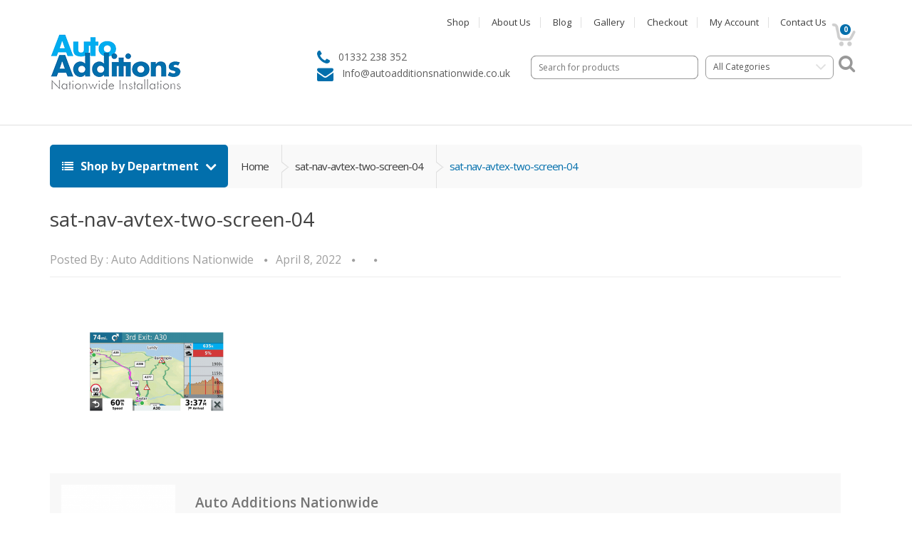

--- FILE ---
content_type: text/html; charset=UTF-8
request_url: https://autoadditionsnationwide.com/attachment/sat-nav-avtex-two-screen-04
body_size: 26819
content:
<!DOCTYPE html>
<html class="no-js" lang="en-GB">

<head>
    <!-- Meta -->
	<meta charset="UTF-8">
	<meta name="viewport" content="width=device-width, initial-scale=1.0, user-scalable=no">
	<link rel="profile" href="http://gmpg.org/xfn/11" />
	<link rel="pingback" href="https://autoadditionsnationwide.com/xmlrpc.php" />

	<!--[if lt IE 9]>
	<script src="https://autoadditionsnationwide.com/wp-content/themes/mediacenter/assets/js/html5.js" type="text/javascript"></script>
	<script src="https://autoadditionsnationwide.com/wp-content/themes/mediacenter/assets/js/respond.min.js" type="text/javascript"></script>
	<![endif]-->

					<script>document.documentElement.className = document.documentElement.className + ' yes-js js_active js'</script>
			<meta name='robots' content='index, follow, max-image-preview:large, max-snippet:-1, max-video-preview:-1' />

	<!-- This site is optimized with the Yoast SEO plugin v21.9.1 - https://yoast.com/wordpress/plugins/seo/ -->
	<title>sat-nav-avtex-two-screen-04 | Auto Additions Nationwide</title>
	<link rel="canonical" href="https://autoadditionsnationwide.com/wp-content/uploads/2022/04/sat-nav-avtex-two-screen-04.png" />
	<meta property="og:locale" content="en_GB" />
	<meta property="og:type" content="article" />
	<meta property="og:title" content="sat-nav-avtex-two-screen-04 | Auto Additions Nationwide" />
	<meta property="og:url" content="https://autoadditionsnationwide.com/wp-content/uploads/2022/04/sat-nav-avtex-two-screen-04.png" />
	<meta property="og:site_name" content="Auto Additions Nationwide" />
	<meta property="article:publisher" content="https://www.facebook.com/autoadditions/" />
	<meta property="og:image" content="https://autoadditionsnationwide.com/attachment/sat-nav-avtex-two-screen-04" />
	<meta property="og:image:width" content="800" />
	<meta property="og:image:height" content="600" />
	<meta property="og:image:type" content="image/png" />
	<meta name="twitter:card" content="summary_large_image" />
	<meta name="twitter:site" content="@autoaddltd" />
	<script type="application/ld+json" class="yoast-schema-graph">{"@context":"https://schema.org","@graph":[{"@type":"WebPage","@id":"https://autoadditionsnationwide.com/wp-content/uploads/2022/04/sat-nav-avtex-two-screen-04.png","url":"https://autoadditionsnationwide.com/wp-content/uploads/2022/04/sat-nav-avtex-two-screen-04.png","name":"sat-nav-avtex-two-screen-04 | Auto Additions Nationwide","isPartOf":{"@id":"https://autoadditionsnationwide.com/#website"},"primaryImageOfPage":{"@id":"https://autoadditionsnationwide.com/wp-content/uploads/2022/04/sat-nav-avtex-two-screen-04.png#primaryimage"},"image":{"@id":"https://autoadditionsnationwide.com/wp-content/uploads/2022/04/sat-nav-avtex-two-screen-04.png#primaryimage"},"thumbnailUrl":"https://autoadditionsnationwide.com/wp-content/uploads/2022/04/sat-nav-avtex-two-screen-04.png","datePublished":"2022-04-08T16:41:53+00:00","dateModified":"2022-04-08T16:41:53+00:00","breadcrumb":{"@id":"https://autoadditionsnationwide.com/wp-content/uploads/2022/04/sat-nav-avtex-two-screen-04.png#breadcrumb"},"inLanguage":"en-GB","potentialAction":[{"@type":"ReadAction","target":["https://autoadditionsnationwide.com/wp-content/uploads/2022/04/sat-nav-avtex-two-screen-04.png"]}]},{"@type":"ImageObject","inLanguage":"en-GB","@id":"https://autoadditionsnationwide.com/wp-content/uploads/2022/04/sat-nav-avtex-two-screen-04.png#primaryimage","url":"https://autoadditionsnationwide.com/wp-content/uploads/2022/04/sat-nav-avtex-two-screen-04.png","contentUrl":"https://autoadditionsnationwide.com/wp-content/uploads/2022/04/sat-nav-avtex-two-screen-04.png","width":800,"height":600},{"@type":"BreadcrumbList","@id":"https://autoadditionsnationwide.com/wp-content/uploads/2022/04/sat-nav-avtex-two-screen-04.png#breadcrumb","itemListElement":[{"@type":"ListItem","position":1,"name":"Home","item":"https://autoadditionsnationwide.com/"},{"@type":"ListItem","position":2,"name":"sat-nav-avtex-two-screen-04"}]},{"@type":"WebSite","@id":"https://autoadditionsnationwide.com/#website","url":"https://autoadditionsnationwide.com/","name":"Auto Additions Nationwide","description":"Just another WordPress site","potentialAction":[{"@type":"SearchAction","target":{"@type":"EntryPoint","urlTemplate":"https://autoadditionsnationwide.com/?s={search_term_string}"},"query-input":"required name=search_term_string"}],"inLanguage":"en-GB"}]}</script>
	<!-- / Yoast SEO plugin. -->


<link rel='dns-prefetch' href='//fonts.googleapis.com' />
<link rel="alternate" type="application/rss+xml" title="Auto Additions Nationwide &raquo; Feed" href="https://autoadditionsnationwide.com/feed" />
<link rel="alternate" type="application/rss+xml" title="Auto Additions Nationwide &raquo; Comments Feed" href="https://autoadditionsnationwide.com/comments/feed" />
<script type="text/javascript">
/* <![CDATA[ */
window._wpemojiSettings = {"baseUrl":"https:\/\/s.w.org\/images\/core\/emoji\/14.0.0\/72x72\/","ext":".png","svgUrl":"https:\/\/s.w.org\/images\/core\/emoji\/14.0.0\/svg\/","svgExt":".svg","source":{"concatemoji":"https:\/\/autoadditionsnationwide.com\/wp-includes\/js\/wp-emoji-release.min.js?ver=3934583301e649dbb9e29cd990afad0c"}};
/*! This file is auto-generated */
!function(i,n){var o,s,e;function c(e){try{var t={supportTests:e,timestamp:(new Date).valueOf()};sessionStorage.setItem(o,JSON.stringify(t))}catch(e){}}function p(e,t,n){e.clearRect(0,0,e.canvas.width,e.canvas.height),e.fillText(t,0,0);var t=new Uint32Array(e.getImageData(0,0,e.canvas.width,e.canvas.height).data),r=(e.clearRect(0,0,e.canvas.width,e.canvas.height),e.fillText(n,0,0),new Uint32Array(e.getImageData(0,0,e.canvas.width,e.canvas.height).data));return t.every(function(e,t){return e===r[t]})}function u(e,t,n){switch(t){case"flag":return n(e,"\ud83c\udff3\ufe0f\u200d\u26a7\ufe0f","\ud83c\udff3\ufe0f\u200b\u26a7\ufe0f")?!1:!n(e,"\ud83c\uddfa\ud83c\uddf3","\ud83c\uddfa\u200b\ud83c\uddf3")&&!n(e,"\ud83c\udff4\udb40\udc67\udb40\udc62\udb40\udc65\udb40\udc6e\udb40\udc67\udb40\udc7f","\ud83c\udff4\u200b\udb40\udc67\u200b\udb40\udc62\u200b\udb40\udc65\u200b\udb40\udc6e\u200b\udb40\udc67\u200b\udb40\udc7f");case"emoji":return!n(e,"\ud83e\udef1\ud83c\udffb\u200d\ud83e\udef2\ud83c\udfff","\ud83e\udef1\ud83c\udffb\u200b\ud83e\udef2\ud83c\udfff")}return!1}function f(e,t,n){var r="undefined"!=typeof WorkerGlobalScope&&self instanceof WorkerGlobalScope?new OffscreenCanvas(300,150):i.createElement("canvas"),a=r.getContext("2d",{willReadFrequently:!0}),o=(a.textBaseline="top",a.font="600 32px Arial",{});return e.forEach(function(e){o[e]=t(a,e,n)}),o}function t(e){var t=i.createElement("script");t.src=e,t.defer=!0,i.head.appendChild(t)}"undefined"!=typeof Promise&&(o="wpEmojiSettingsSupports",s=["flag","emoji"],n.supports={everything:!0,everythingExceptFlag:!0},e=new Promise(function(e){i.addEventListener("DOMContentLoaded",e,{once:!0})}),new Promise(function(t){var n=function(){try{var e=JSON.parse(sessionStorage.getItem(o));if("object"==typeof e&&"number"==typeof e.timestamp&&(new Date).valueOf()<e.timestamp+604800&&"object"==typeof e.supportTests)return e.supportTests}catch(e){}return null}();if(!n){if("undefined"!=typeof Worker&&"undefined"!=typeof OffscreenCanvas&&"undefined"!=typeof URL&&URL.createObjectURL&&"undefined"!=typeof Blob)try{var e="postMessage("+f.toString()+"("+[JSON.stringify(s),u.toString(),p.toString()].join(",")+"));",r=new Blob([e],{type:"text/javascript"}),a=new Worker(URL.createObjectURL(r),{name:"wpTestEmojiSupports"});return void(a.onmessage=function(e){c(n=e.data),a.terminate(),t(n)})}catch(e){}c(n=f(s,u,p))}t(n)}).then(function(e){for(var t in e)n.supports[t]=e[t],n.supports.everything=n.supports.everything&&n.supports[t],"flag"!==t&&(n.supports.everythingExceptFlag=n.supports.everythingExceptFlag&&n.supports[t]);n.supports.everythingExceptFlag=n.supports.everythingExceptFlag&&!n.supports.flag,n.DOMReady=!1,n.readyCallback=function(){n.DOMReady=!0}}).then(function(){return e}).then(function(){var e;n.supports.everything||(n.readyCallback(),(e=n.source||{}).concatemoji?t(e.concatemoji):e.wpemoji&&e.twemoji&&(t(e.twemoji),t(e.wpemoji)))}))}((window,document),window._wpemojiSettings);
/* ]]> */
</script>
<style id='wp-emoji-styles-inline-css' type='text/css'>

	img.wp-smiley, img.emoji {
		display: inline !important;
		border: none !important;
		box-shadow: none !important;
		height: 1em !important;
		width: 1em !important;
		margin: 0 0.07em !important;
		vertical-align: -0.1em !important;
		background: none !important;
		padding: 0 !important;
	}
</style>
<link rel='stylesheet' id='wp-block-library-css' href='https://autoadditionsnationwide.com/wp-includes/css/dist/block-library/style.min.css?ver=3934583301e649dbb9e29cd990afad0c' type='text/css' media='all' />
<link rel='stylesheet' id='wc-blocks-vendors-style-css' href='https://autoadditionsnationwide.com/wp-content/plugins/woocommerce/packages/woocommerce-blocks/build/wc-blocks-vendors-style.css?ver=7.2.2' type='text/css' media='all' />
<link rel='stylesheet' id='wc-blocks-style-css' href='https://autoadditionsnationwide.com/wp-content/plugins/woocommerce/packages/woocommerce-blocks/build/wc-blocks-style.css?ver=7.2.2' type='text/css' media='all' />
<link rel='stylesheet' id='jquery-selectBox-css' href='https://autoadditionsnationwide.com/wp-content/plugins/yith-woocommerce-wishlist/assets/css/jquery.selectBox.css?ver=1.2.0' type='text/css' media='all' />
<link rel='stylesheet' id='yith-wcwl-font-awesome-css' href='https://autoadditionsnationwide.com/wp-content/plugins/yith-woocommerce-wishlist/assets/css/font-awesome.css?ver=4.7.0' type='text/css' media='all' />
<link rel='stylesheet' id='yith-wcwl-main-css' href='https://autoadditionsnationwide.com/wp-content/plugins/yith-woocommerce-wishlist/assets/css/style.css?ver=3.0.20' type='text/css' media='all' />
<link rel='stylesheet' id='mpp_gutenberg-css' href='https://autoadditionsnationwide.com/wp-content/plugins/metronet-profile-picture/dist/blocks.style.build.css?ver=2.6.0' type='text/css' media='all' />
<style id='classic-theme-styles-inline-css' type='text/css'>
/*! This file is auto-generated */
.wp-block-button__link{color:#fff;background-color:#32373c;border-radius:9999px;box-shadow:none;text-decoration:none;padding:calc(.667em + 2px) calc(1.333em + 2px);font-size:1.125em}.wp-block-file__button{background:#32373c;color:#fff;text-decoration:none}
</style>
<style id='global-styles-inline-css' type='text/css'>
body{--wp--preset--color--black: #000000;--wp--preset--color--cyan-bluish-gray: #abb8c3;--wp--preset--color--white: #ffffff;--wp--preset--color--pale-pink: #f78da7;--wp--preset--color--vivid-red: #cf2e2e;--wp--preset--color--luminous-vivid-orange: #ff6900;--wp--preset--color--luminous-vivid-amber: #fcb900;--wp--preset--color--light-green-cyan: #7bdcb5;--wp--preset--color--vivid-green-cyan: #00d084;--wp--preset--color--pale-cyan-blue: #8ed1fc;--wp--preset--color--vivid-cyan-blue: #0693e3;--wp--preset--color--vivid-purple: #9b51e0;--wp--preset--gradient--vivid-cyan-blue-to-vivid-purple: linear-gradient(135deg,rgba(6,147,227,1) 0%,rgb(155,81,224) 100%);--wp--preset--gradient--light-green-cyan-to-vivid-green-cyan: linear-gradient(135deg,rgb(122,220,180) 0%,rgb(0,208,130) 100%);--wp--preset--gradient--luminous-vivid-amber-to-luminous-vivid-orange: linear-gradient(135deg,rgba(252,185,0,1) 0%,rgba(255,105,0,1) 100%);--wp--preset--gradient--luminous-vivid-orange-to-vivid-red: linear-gradient(135deg,rgba(255,105,0,1) 0%,rgb(207,46,46) 100%);--wp--preset--gradient--very-light-gray-to-cyan-bluish-gray: linear-gradient(135deg,rgb(238,238,238) 0%,rgb(169,184,195) 100%);--wp--preset--gradient--cool-to-warm-spectrum: linear-gradient(135deg,rgb(74,234,220) 0%,rgb(151,120,209) 20%,rgb(207,42,186) 40%,rgb(238,44,130) 60%,rgb(251,105,98) 80%,rgb(254,248,76) 100%);--wp--preset--gradient--blush-light-purple: linear-gradient(135deg,rgb(255,206,236) 0%,rgb(152,150,240) 100%);--wp--preset--gradient--blush-bordeaux: linear-gradient(135deg,rgb(254,205,165) 0%,rgb(254,45,45) 50%,rgb(107,0,62) 100%);--wp--preset--gradient--luminous-dusk: linear-gradient(135deg,rgb(255,203,112) 0%,rgb(199,81,192) 50%,rgb(65,88,208) 100%);--wp--preset--gradient--pale-ocean: linear-gradient(135deg,rgb(255,245,203) 0%,rgb(182,227,212) 50%,rgb(51,167,181) 100%);--wp--preset--gradient--electric-grass: linear-gradient(135deg,rgb(202,248,128) 0%,rgb(113,206,126) 100%);--wp--preset--gradient--midnight: linear-gradient(135deg,rgb(2,3,129) 0%,rgb(40,116,252) 100%);--wp--preset--font-size--small: 13px;--wp--preset--font-size--medium: 20px;--wp--preset--font-size--large: 36px;--wp--preset--font-size--x-large: 42px;--wp--preset--spacing--20: 0.44rem;--wp--preset--spacing--30: 0.67rem;--wp--preset--spacing--40: 1rem;--wp--preset--spacing--50: 1.5rem;--wp--preset--spacing--60: 2.25rem;--wp--preset--spacing--70: 3.38rem;--wp--preset--spacing--80: 5.06rem;--wp--preset--shadow--natural: 6px 6px 9px rgba(0, 0, 0, 0.2);--wp--preset--shadow--deep: 12px 12px 50px rgba(0, 0, 0, 0.4);--wp--preset--shadow--sharp: 6px 6px 0px rgba(0, 0, 0, 0.2);--wp--preset--shadow--outlined: 6px 6px 0px -3px rgba(255, 255, 255, 1), 6px 6px rgba(0, 0, 0, 1);--wp--preset--shadow--crisp: 6px 6px 0px rgba(0, 0, 0, 1);}:where(.is-layout-flex){gap: 0.5em;}:where(.is-layout-grid){gap: 0.5em;}body .is-layout-flow > .alignleft{float: left;margin-inline-start: 0;margin-inline-end: 2em;}body .is-layout-flow > .alignright{float: right;margin-inline-start: 2em;margin-inline-end: 0;}body .is-layout-flow > .aligncenter{margin-left: auto !important;margin-right: auto !important;}body .is-layout-constrained > .alignleft{float: left;margin-inline-start: 0;margin-inline-end: 2em;}body .is-layout-constrained > .alignright{float: right;margin-inline-start: 2em;margin-inline-end: 0;}body .is-layout-constrained > .aligncenter{margin-left: auto !important;margin-right: auto !important;}body .is-layout-constrained > :where(:not(.alignleft):not(.alignright):not(.alignfull)){max-width: var(--wp--style--global--content-size);margin-left: auto !important;margin-right: auto !important;}body .is-layout-constrained > .alignwide{max-width: var(--wp--style--global--wide-size);}body .is-layout-flex{display: flex;}body .is-layout-flex{flex-wrap: wrap;align-items: center;}body .is-layout-flex > *{margin: 0;}body .is-layout-grid{display: grid;}body .is-layout-grid > *{margin: 0;}:where(.wp-block-columns.is-layout-flex){gap: 2em;}:where(.wp-block-columns.is-layout-grid){gap: 2em;}:where(.wp-block-post-template.is-layout-flex){gap: 1.25em;}:where(.wp-block-post-template.is-layout-grid){gap: 1.25em;}.has-black-color{color: var(--wp--preset--color--black) !important;}.has-cyan-bluish-gray-color{color: var(--wp--preset--color--cyan-bluish-gray) !important;}.has-white-color{color: var(--wp--preset--color--white) !important;}.has-pale-pink-color{color: var(--wp--preset--color--pale-pink) !important;}.has-vivid-red-color{color: var(--wp--preset--color--vivid-red) !important;}.has-luminous-vivid-orange-color{color: var(--wp--preset--color--luminous-vivid-orange) !important;}.has-luminous-vivid-amber-color{color: var(--wp--preset--color--luminous-vivid-amber) !important;}.has-light-green-cyan-color{color: var(--wp--preset--color--light-green-cyan) !important;}.has-vivid-green-cyan-color{color: var(--wp--preset--color--vivid-green-cyan) !important;}.has-pale-cyan-blue-color{color: var(--wp--preset--color--pale-cyan-blue) !important;}.has-vivid-cyan-blue-color{color: var(--wp--preset--color--vivid-cyan-blue) !important;}.has-vivid-purple-color{color: var(--wp--preset--color--vivid-purple) !important;}.has-black-background-color{background-color: var(--wp--preset--color--black) !important;}.has-cyan-bluish-gray-background-color{background-color: var(--wp--preset--color--cyan-bluish-gray) !important;}.has-white-background-color{background-color: var(--wp--preset--color--white) !important;}.has-pale-pink-background-color{background-color: var(--wp--preset--color--pale-pink) !important;}.has-vivid-red-background-color{background-color: var(--wp--preset--color--vivid-red) !important;}.has-luminous-vivid-orange-background-color{background-color: var(--wp--preset--color--luminous-vivid-orange) !important;}.has-luminous-vivid-amber-background-color{background-color: var(--wp--preset--color--luminous-vivid-amber) !important;}.has-light-green-cyan-background-color{background-color: var(--wp--preset--color--light-green-cyan) !important;}.has-vivid-green-cyan-background-color{background-color: var(--wp--preset--color--vivid-green-cyan) !important;}.has-pale-cyan-blue-background-color{background-color: var(--wp--preset--color--pale-cyan-blue) !important;}.has-vivid-cyan-blue-background-color{background-color: var(--wp--preset--color--vivid-cyan-blue) !important;}.has-vivid-purple-background-color{background-color: var(--wp--preset--color--vivid-purple) !important;}.has-black-border-color{border-color: var(--wp--preset--color--black) !important;}.has-cyan-bluish-gray-border-color{border-color: var(--wp--preset--color--cyan-bluish-gray) !important;}.has-white-border-color{border-color: var(--wp--preset--color--white) !important;}.has-pale-pink-border-color{border-color: var(--wp--preset--color--pale-pink) !important;}.has-vivid-red-border-color{border-color: var(--wp--preset--color--vivid-red) !important;}.has-luminous-vivid-orange-border-color{border-color: var(--wp--preset--color--luminous-vivid-orange) !important;}.has-luminous-vivid-amber-border-color{border-color: var(--wp--preset--color--luminous-vivid-amber) !important;}.has-light-green-cyan-border-color{border-color: var(--wp--preset--color--light-green-cyan) !important;}.has-vivid-green-cyan-border-color{border-color: var(--wp--preset--color--vivid-green-cyan) !important;}.has-pale-cyan-blue-border-color{border-color: var(--wp--preset--color--pale-cyan-blue) !important;}.has-vivid-cyan-blue-border-color{border-color: var(--wp--preset--color--vivid-cyan-blue) !important;}.has-vivid-purple-border-color{border-color: var(--wp--preset--color--vivid-purple) !important;}.has-vivid-cyan-blue-to-vivid-purple-gradient-background{background: var(--wp--preset--gradient--vivid-cyan-blue-to-vivid-purple) !important;}.has-light-green-cyan-to-vivid-green-cyan-gradient-background{background: var(--wp--preset--gradient--light-green-cyan-to-vivid-green-cyan) !important;}.has-luminous-vivid-amber-to-luminous-vivid-orange-gradient-background{background: var(--wp--preset--gradient--luminous-vivid-amber-to-luminous-vivid-orange) !important;}.has-luminous-vivid-orange-to-vivid-red-gradient-background{background: var(--wp--preset--gradient--luminous-vivid-orange-to-vivid-red) !important;}.has-very-light-gray-to-cyan-bluish-gray-gradient-background{background: var(--wp--preset--gradient--very-light-gray-to-cyan-bluish-gray) !important;}.has-cool-to-warm-spectrum-gradient-background{background: var(--wp--preset--gradient--cool-to-warm-spectrum) !important;}.has-blush-light-purple-gradient-background{background: var(--wp--preset--gradient--blush-light-purple) !important;}.has-blush-bordeaux-gradient-background{background: var(--wp--preset--gradient--blush-bordeaux) !important;}.has-luminous-dusk-gradient-background{background: var(--wp--preset--gradient--luminous-dusk) !important;}.has-pale-ocean-gradient-background{background: var(--wp--preset--gradient--pale-ocean) !important;}.has-electric-grass-gradient-background{background: var(--wp--preset--gradient--electric-grass) !important;}.has-midnight-gradient-background{background: var(--wp--preset--gradient--midnight) !important;}.has-small-font-size{font-size: var(--wp--preset--font-size--small) !important;}.has-medium-font-size{font-size: var(--wp--preset--font-size--medium) !important;}.has-large-font-size{font-size: var(--wp--preset--font-size--large) !important;}.has-x-large-font-size{font-size: var(--wp--preset--font-size--x-large) !important;}
.wp-block-navigation a:where(:not(.wp-element-button)){color: inherit;}
:where(.wp-block-post-template.is-layout-flex){gap: 1.25em;}:where(.wp-block-post-template.is-layout-grid){gap: 1.25em;}
:where(.wp-block-columns.is-layout-flex){gap: 2em;}:where(.wp-block-columns.is-layout-grid){gap: 2em;}
.wp-block-pullquote{font-size: 1.5em;line-height: 1.6;}
</style>
<link rel='stylesheet' id='redux-extendify-styles-css' href='https://autoadditionsnationwide.com/wp-content/plugins/redux-framework/redux-core/assets/css/extendify-utilities.css?ver=4.4.11' type='text/css' media='all' />
<link rel='stylesheet' id='dashicons-css' href='https://autoadditionsnationwide.com/wp-includes/css/dashicons.min.css?ver=3934583301e649dbb9e29cd990afad0c' type='text/css' media='all' />
<style id='dashicons-inline-css' type='text/css'>
[data-font="Dashicons"]:before {font-family: 'Dashicons' !important;content: attr(data-icon) !important;speak: none !important;font-weight: normal !important;font-variant: normal !important;text-transform: none !important;line-height: 1 !important;font-style: normal !important;-webkit-font-smoothing: antialiased !important;-moz-osx-font-smoothing: grayscale !important;}
</style>
<link rel='stylesheet' id='admin-bar-css' href='https://autoadditionsnationwide.com/wp-includes/css/admin-bar.min.css?ver=3934583301e649dbb9e29cd990afad0c' type='text/css' media='all' />
<style id='admin-bar-inline-css' type='text/css'>

    /* Hide CanvasJS credits for P404 charts specifically */
    #p404RedirectChart .canvasjs-chart-credit {
        display: none !important;
    }
    
    #p404RedirectChart canvas {
        border-radius: 6px;
    }

    .p404-redirect-adminbar-weekly-title {
        font-weight: bold;
        font-size: 14px;
        color: #fff;
        margin-bottom: 6px;
    }

    #wpadminbar #wp-admin-bar-p404_free_top_button .ab-icon:before {
        content: "\f103";
        color: #dc3545;
        top: 3px;
    }
    
    #wp-admin-bar-p404_free_top_button .ab-item {
        min-width: 80px !important;
        padding: 0px !important;
    }
    
    /* Ensure proper positioning and z-index for P404 dropdown */
    .p404-redirect-adminbar-dropdown-wrap { 
        min-width: 0; 
        padding: 0;
        position: static !important;
    }
    
    #wpadminbar #wp-admin-bar-p404_free_top_button_dropdown {
        position: static !important;
    }
    
    #wpadminbar #wp-admin-bar-p404_free_top_button_dropdown .ab-item {
        padding: 0 !important;
        margin: 0 !important;
    }
    
    .p404-redirect-dropdown-container {
        min-width: 340px;
        padding: 18px 18px 12px 18px;
        background: #23282d !important;
        color: #fff;
        border-radius: 12px;
        box-shadow: 0 8px 32px rgba(0,0,0,0.25);
        margin-top: 10px;
        position: relative !important;
        z-index: 999999 !important;
        display: block !important;
        border: 1px solid #444;
    }
    
    /* Ensure P404 dropdown appears on hover */
    #wpadminbar #wp-admin-bar-p404_free_top_button .p404-redirect-dropdown-container { 
        display: none !important;
    }
    
    #wpadminbar #wp-admin-bar-p404_free_top_button:hover .p404-redirect-dropdown-container { 
        display: block !important;
    }
    
    #wpadminbar #wp-admin-bar-p404_free_top_button:hover #wp-admin-bar-p404_free_top_button_dropdown .p404-redirect-dropdown-container {
        display: block !important;
    }
    
    .p404-redirect-card {
        background: #2c3338;
        border-radius: 8px;
        padding: 18px 18px 12px 18px;
        box-shadow: 0 2px 8px rgba(0,0,0,0.07);
        display: flex;
        flex-direction: column;
        align-items: flex-start;
        border: 1px solid #444;
    }
    
    .p404-redirect-btn {
        display: inline-block;
        background: #dc3545;
        color: #fff !important;
        font-weight: bold;
        padding: 5px 22px;
        border-radius: 8px;
        text-decoration: none;
        font-size: 17px;
        transition: background 0.2s, box-shadow 0.2s;
        margin-top: 8px;
        box-shadow: 0 2px 8px rgba(220,53,69,0.15);
        text-align: center;
        line-height: 1.6;
    }
    
    .p404-redirect-btn:hover {
        background: #c82333;
        color: #fff !important;
        box-shadow: 0 4px 16px rgba(220,53,69,0.25);
    }
    
    /* Prevent conflicts with other admin bar dropdowns */
    #wpadminbar .ab-top-menu > li:hover > .ab-item,
    #wpadminbar .ab-top-menu > li.hover > .ab-item {
        z-index: auto;
    }
    
    #wpadminbar #wp-admin-bar-p404_free_top_button:hover > .ab-item {
        z-index: 999998 !important;
    }
    
</style>
<link rel='stylesheet' id='contact-form-7-css' href='https://autoadditionsnationwide.com/wp-content/plugins/contact-form-7/includes/css/styles.css?ver=5.6.4' type='text/css' media='all' />
<link rel='stylesheet' id='wcpa-frontend-css' href='https://autoadditionsnationwide.com/wp-content/plugins/woo-custom-product-addons/assets/css/frontend.min.css?ver=1.0.0' type='text/css' media='all' />
<style id='woocommerce-inline-inline-css' type='text/css'>
.woocommerce form .form-row .required { visibility: visible; }
</style>
<link rel='stylesheet' id='jquery-colorbox-css' href='https://autoadditionsnationwide.com/wp-content/plugins/yith-woocommerce-compare/assets/css/colorbox.css?ver=1.4.21' type='text/css' media='all' />
<link rel='stylesheet' id='woocommerce_prettyPhoto_css-css' href='//autoadditionsnationwide.com/wp-content/plugins/woocommerce/assets/css/prettyPhoto.css?ver=3934583301e649dbb9e29cd990afad0c' type='text/css' media='all' />
<link rel='stylesheet' id='bootstrap-css' href='https://autoadditionsnationwide.com/wp-content/themes/mediacenter/assets/css/bootstrap.min.css?ver=3934583301e649dbb9e29cd990afad0c' type='text/css' media='all' />
<link rel='stylesheet' id='media_center-main-style-css' href='https://autoadditionsnationwide.com/wp-content/themes/mediacenter/style.min.css?ver=3934583301e649dbb9e29cd990afad0c' type='text/css' media='all' />
<link rel='stylesheet' id='media_center-preset-color-css' href='https://autoadditionsnationwide.com/wp-content/themes/mediacenter/assets/css/blue.css?ver=3934583301e649dbb9e29cd990afad0c' type='text/css' media='all' />
<link rel='stylesheet' id='media_center-owl-carousel-css' href='https://autoadditionsnationwide.com/wp-content/themes/mediacenter/assets/css/owl.carousel.min.css?ver=3934583301e649dbb9e29cd990afad0c' type='text/css' media='all' />
<link rel='stylesheet' id='media_center-animate-css' href='https://autoadditionsnationwide.com/wp-content/themes/mediacenter/assets/css/animate.min.css?ver=3934583301e649dbb9e29cd990afad0c' type='text/css' media='all' />
<link rel='stylesheet' id='media_center-open-sans-css' href='//fonts.googleapis.com/css?family=Open+Sans%3A400%2C600%2C700%2C800' type='text/css' media='all' />
<link rel='stylesheet' id='media_center-font-awesome-css' href='https://autoadditionsnationwide.com/wp-content/themes/mediacenter/assets/css/font-awesome.min.css?ver=3934583301e649dbb9e29cd990afad0c' type='text/css' media='all' />
<script type="text/javascript" src="https://autoadditionsnationwide.com/wp-includes/js/jquery/jquery.min.js?ver=3.7.1" id="jquery-core-js"></script>
<script type="text/javascript" src="https://autoadditionsnationwide.com/wp-includes/js/jquery/jquery-migrate.min.js?ver=3.4.1" id="jquery-migrate-js"></script>
<script type="text/javascript" src="https://autoadditionsnationwide.com/wp-content/plugins/woocommerce/assets/js/jquery-blockui/jquery.blockUI.min.js?ver=2.7.0-wc.6.4.1" id="jquery-blockui-js"></script>
<script type="text/javascript" id="wc-add-to-cart-js-extra">
/* <![CDATA[ */
var wc_add_to_cart_params = {"ajax_url":"\/wp-admin\/admin-ajax.php","wc_ajax_url":"\/?wc-ajax=%%endpoint%%","i18n_view_cart":"View basket","cart_url":"https:\/\/autoadditionsnationwide.com\/cart","is_cart":"","cart_redirect_after_add":"no"};
/* ]]> */
</script>
<script type="text/javascript" src="https://autoadditionsnationwide.com/wp-content/plugins/woocommerce/assets/js/frontend/add-to-cart.min.js?ver=6.4.1" id="wc-add-to-cart-js"></script>
<script type="text/javascript" src="https://autoadditionsnationwide.com/wp-content/plugins/js_composer_theme/assets/js/vendors/woocommerce-add-to-cart.js?ver=6.7.0" id="vc_woocommerce-add-to-cart-js-js"></script>
<link rel="https://api.w.org/" href="https://autoadditionsnationwide.com/wp-json/" /><link rel="alternate" type="application/json" href="https://autoadditionsnationwide.com/wp-json/wp/v2/media/4047" /><link rel="EditURI" type="application/rsd+xml" title="RSD" href="https://autoadditionsnationwide.com/xmlrpc.php?rsd" />

<link rel='shortlink' href='https://autoadditionsnationwide.com/?p=4047' />
<link rel="alternate" type="application/json+oembed" href="https://autoadditionsnationwide.com/wp-json/oembed/1.0/embed?url=https%3A%2F%2Fautoadditionsnationwide.com%2Fattachment%2Fsat-nav-avtex-two-screen-04" />
<link rel="alternate" type="text/xml+oembed" href="https://autoadditionsnationwide.com/wp-json/oembed/1.0/embed?url=https%3A%2F%2Fautoadditionsnationwide.com%2Fattachment%2Fsat-nav-avtex-two-screen-04&#038;format=xml" />
<meta name="generator" content="Redux 4.4.11" /><!-- Global site tag (gtag.js) - Google Analytics -->
<script async src="https://www.googletagmanager.com/gtag/js?id=UA-129437367-11"></script>
<script>
  window.dataLayer = window.dataLayer || [];
  function gtag(){dataLayer.push(arguments);}
  gtag('js', new Date());

  gtag('config', 'UA-129437367-11');
</script>
<meta name="google-site-verification" content="B9V3XVmp-7ppYXfr0D3VkDefmaM1prXKSR20kn6DYHk" /><link rel="shortcut icon" href="https://autoadditionsnationwide.com/wp-content/uploads/2017/02/favicon-1.png">    <script type="text/javascript">
        var media_center_ajaxurl = '/wp-admin/admin-ajax.php';
    </script>
<style>.mc4wp-checkbox-woocommerce{clear:both;width:auto;display:block;position:static}.mc4wp-checkbox-woocommerce input{float:none;vertical-align:middle;-webkit-appearance:checkbox;width:auto;max-width:21px;margin:0 6px 0 0;padding:0;position:static;display:inline-block!important}.mc4wp-checkbox-woocommerce label{float:none;cursor:pointer;width:auto;margin:0 0 16px;display:block;position:static}</style>	<noscript><style>.woocommerce-product-gallery{ opacity: 1 !important; }</style></noscript>
	<style type="text/css">.recentcomments a{display:inline !important;padding:0 !important;margin:0 !important;}</style><meta name="generator" content="Powered by WPBakery Page Builder - drag and drop page builder for WordPress."/>
		<style type="text/css">

			h1, .h1,
			h2, .h2,
			h3, .h3,
			h4, .h4,
			h5, .h5,
			h6, .h6{
				font-family: 'Open Sans', sans-serif;
			}

			body {
				font-family: 'Open Sans', sans-serif;
			}

		</style>
				<style type="text/css">
						.top-left .open > .dropdown-menu,
			.top-left .open > .dropdown-menu > .dropdown-submenu > .dropdown-menu {
			  animation-name: fadeInUp;
			}
			
						.top-right .open > .dropdown-menu,
			.top-right .open > .dropdown-menu > .dropdown-submenu > .dropdown-menu {
			  animation-name: fadeInUp;
			}
			
						#top-megamenu-nav .open > .dropdown-menu,
			#top-megamenu-nav .open > .dropdown-menu > .dropdown-submenu > .dropdown-menu {
			  animation-name: fadeInUp;
			}
			
						#top-mega-nav .open > .dropdown-menu,
			#top-mega-nav .open > .dropdown-menu > .dropdown-submenu > .dropdown-menu {
			  animation-name: fadeInUp;
			}
					</style>
				<style type="text/css">
			.label-246 > span {color: ;}.label-246.ribbon:after {border-top-color: ;}.label-139 > span {color: ;}.label-139.ribbon:after {border-top-color: ;}.label-235 > span {color: ;}.label-235.ribbon:after {border-top-color: ;}.label-234 > span {color: ;}.label-234.ribbon:after {border-top-color: ;}.label-254 > span {color: ;}.label-254.ribbon:after {border-top-color: ;}.label-108 > span {color: ;}.label-108.ribbon:after {border-top-color: ;}.label-158 > span {color: ;}.label-158.ribbon:after {border-top-color: ;}.label-132 > span {color: ;}.label-132.ribbon:after {border-top-color: ;}.label-232 > span {color: ;}.label-232.ribbon:after {border-top-color: ;}.label-130 > span {color: ;}.label-130.ribbon:after {border-top-color: ;}		</style>
				<style type="text/css" id="wp-custom-css">
			/*
You can add your own CSS here.

Click the help icon above to learn more.
*/

.primary-bg {
  background-color:#026fac;
  color: #FFF; }

.primary-color {
  color:#026fac; }

.le-dropdown {
  background-color:#026fac; }
  .le-dropdown.open {
    background-color: #0b87cc; }

.le-button,
input[type="submit"],
.add_to_cart_button,
.button,
.added_to_cart,
.entry-content .wpcf7-form .wpcf7-form-control.wpcf7-submit,
.wpcf7-form .wpcf7-form-control.wpcf7-submit,
.dropdown-menu-mini-cart .buttons .wc-forward.checkout {
  background-color:#026fac; }
  .le-button:hover, .le-button:focus, .le-button:active,
  input[type="submit"]:hover,
  input[type="submit"]:focus,
  input[type="submit"]:active,
  .add_to_cart_button:hover,
  .add_to_cart_button:focus,
  .add_to_cart_button:active,
  .button:hover,
  .button:focus,
  .button:active,
  .added_to_cart:hover,
  .added_to_cart:focus,
  .added_to_cart:active,
  .entry-content .wpcf7-form .wpcf7-form-control.wpcf7-submit:hover,
  .entry-content .wpcf7-form .wpcf7-form-control.wpcf7-submit:focus,
  .entry-content .wpcf7-form .wpcf7-form-control.wpcf7-submit:active,
  .wpcf7-form .wpcf7-form-control.wpcf7-submit:hover,
  .wpcf7-form .wpcf7-form-control.wpcf7-submit:focus,
  .wpcf7-form .wpcf7-form-control.wpcf7-submit:active,
  .dropdown-menu-mini-cart .buttons .wc-forward.checkout:hover,
  .dropdown-menu-mini-cart .buttons .wc-forward.checkout:focus,
  .dropdown-menu-mini-cart .buttons .wc-forward.checkout:active {
    background-color: #035d8f;
    color: #fff; }

.comment-form .form-submit input[type="submit"] {
  background-color:#026fac; }
  .comment-form .form-submit input[type="submit"]:hover {
    background-color: #60c011; }

a,
a:hover,
a:focus,
a:active {
  color:#026fac; }

::-moz-selection {
  background-color:#026fac; }

::selection {
  background-color:#026fac; }

.yith-wcwl-share li a:hover, .social-icons li a:hover {
  background-color:#026fac; }

.le-color {
  color:#026fac; }

.navbar .navbar-toggle {
  background-color: #0b87cc;
  border-color: #42830c;
  border-radius: 0; }

header .top-search-holder .contact-row i {
  color:#026fac; }

header .top-search-holder .search-area .search-button {
  background-color:#026fac; }

header .top-cart-row .wishlist-compare-holder a:hover {
  color:#026fac; }
  header .top-cart-row .wishlist-compare-holder a:hover i {
    color:#026fac; }

header .top-cart-row .top-cart-holder .basket-item .price {
  color:#026fac; }

header .top-cart-row .top-cart-holder .basket-item-count .count {
  background-color:#026fac; }

.sidemenu-holder .side-menu .head {
  background-color:#026fac; }

.sidemenu-holder .side-menu .menu-item:hover, .sidemenu-holder .side-menu .menu-item.open {
  border-color:#026fac; }

.megamenu-horizontal .nav > li > a:hover, .megamenu-horizontal .nav > li > a:focus {
  background-color:#026fac !important; }

.megamenu-horizontal .dropdown:hover .dropdown-toggle:focus, .megamenu-horizontal .dropdown:hover .dropdown-toggle, .megamenu-horizontal .dropdown.open .dropdown-toggle:focus, .megamenu-horizontal .dropdown.open .dropdown-toggle, .megamenu-horizontal .dropdown:focus .dropdown-toggle:focus, .megamenu-horizontal .dropdown:focus .dropdown-toggle {
  background-color:#026fac !important; }

#top-mega-nav nav .le-dropdown:first-child .dropdown-menu > li > a:hover, #top-mega-nav nav .le-dropdown:first-child .dropdown-menu > li > a:focus {
  background-color:#026fac !important; }

.breadcrumb-nav-holder .breadcrumb-item.current a {
  color:#026fac; }

.carousel-holder .title-nav .inverse {
  color:#026fac; }

.carousel-holder .title-nav .nav-holder a:hover {
  color:#026fac !important; }

.le-radio:checked + .fake-box:after {
  background-color:#026fac; }

.le-checkbox:checked + .fake-box {
  background-color:#026fac;
  border-color:#026fac; }

.le-links li a:hover {
  color:#026fac; }

.blog-sidebar .widget > ul > li > a:hover {
  color:#026fac; }

.accordion-widget .accordion .accordion-toggle {
  color:#026fac; }
  .accordion-widget .accordion .accordion-toggle:after {
    color:#026fac; }

.dropdown .dropdown-menu {
  border-top-color:#026fac; }

.dropdown-menu > .active > a,
.dropdown-menu > .active > a:hover,
.dropdown-menu > .active > a:focus,
.dropdown-menu > .active > a:active {
  background-color: transparent;
  color:#026fac; }

.slider-selection {
  background-color:#026fac; }

.slider-handle {
  border-color:#026fac; }

#footer .widget .body li a:hover {
  color:#026fac; }

#footer .link-list-row .link-widget li a:hover {
  color:#026fac; }

.iconic-link:hover {
  color:#026fac; }
  .iconic-link:hover:before {
    color:#026fac; }

.page-numbers li:hover a, .page-numbers li.current a {
  color:#026fac !important;
  border-color:#026fac; }

.page-numbers li a.current,
.page-numbers li span.current {
  color:#026fac !important;
  border-color:#026fac; }

.simple-link:hover {
  color:#026fac; }

#top-megamenu-nav {
  background-color:#026fac; }
  #top-megamenu-nav .nav > li {
    border-right-color: #0b87cc;
    }
    #top-megamenu-nav .nav > li > a:hover, #top-megamenu-nav .nav > li > a:focus {
      background-color: #035d8f;
      }
    #top-megamenu-nav .nav > li.active > a, #top-megamenu-nav .nav > li.active > a:focus {
      background-color: #035d8f; }
    #top-megamenu-nav .nav > li > .dropdown-toggle:focus {
      background-color: #035d8f !important; }
    #top-megamenu-nav .nav > li > .dropdown-toggle:before {
      border-bottom-color:#026fac; }
    #top-megamenu-nav .nav > li.open > .dropdown-toggle {
      background-color: #035d8f; }
  #top-megamenu-nav .dropdown {
    border-right-color: #0b87cc; }
    #top-megamenu-nav .dropdown:hover > .dropdown-toggle, #top-megamenu-nav .dropdown:hover > .dropdown-toggle:focus, #top-megamenu-nav .dropdown:focus > .dropdown-toggle, #top-megamenu-nav .dropdown:focus > .dropdown-toggle:focus, #top-megamenu-nav .dropdown.active > .dropdown-toggle, #top-megamenu-nav .dropdown.active > .dropdown-toggle:focus {
      background-color: #035d8f; }
    #top-megamenu-nav .dropdown .dropdown-toggle:focus {
      background-color: #035d8f !important; }
    #top-megamenu-nav .dropdown .dropdown-toggle:before {
      border-bottom-color:#026fac; }
    #top-megamenu-nav .dropdown.open > .dropdown-toggle {
      background-color: #035d8f; }

.rtl #top-megamenu-nav .nav > li {
  border-left-color: #0b87cc; }

.rtl #top-megamenu-nav .dropdown {
  border-left-color: #0b87cc; }

#cart-page .widget .buttons-holder .simple-link:hover {
  color:#026fac; }

#cart-page .items-holder .close-btn:hover:after {
  color:#026fac; }

#cart-page .items-holder .remove:hover {
  color:#026fac; }

#cart-page .items-holder .cart-item .title a:hover {
  color:#026fac; }

.nav-tabs li.active a, .nav-tabs li.active a:focus {
  background-color:#026fac !important; }

.nav-tabs li.active a:hover {
  background-color: #035d8f; }

.btn-loadmore:hover i {
  background-color:#026fac; }

.le-quantity .minus:hover:after, .le-quantity .plus:hover:after {
  color:#026fac; }

.meta-row span a {
  color:#026fac; }

#reviews strong[itemprop="author"] {
  color:#026fac; }

.product-item-holder .body .title a:hover {
  color:#026fac; }

.single-product-gallery .gallery-thumbs .next-btn:hover, .single-product-gallery .gallery-thumbs .prev-btn:hover {
  background-color:#026fac; }

.single-product-gallery .gallery-thumbs li a.active {
  border-bottom-color:#026fac; }

.grid-list-products .grid-list-buttons ul li.active a i {
  color:#026fac; }

.grid-list-products .grid-list-buttons ul li a:hover i {
  color: #035d8f; }

@media (max-width: 767px) {
  #top-megamenu-nav .nav {
    border-color: #0b87cc !important; }
  #top-megamenu-nav .nav > .dropdown {
    border-color: #0b87cc !important; } }

.sidebar .price-range-holder .filter-button a {
  color:#026fac; }

.sidebar .widget .product-list li a:hover {
  color:#026fac; }

.sidebar .widget .product-list .price .price-current {
  color:#026fac; }

.top-bar ul > li a:hover {
  color:#026fac; }

.logo-svg {
  fill:#026fac; }

.owl-dots .owl-dot.active span,
.owl-dots .owl-dot:hover span {
  background:#026fac; }

.panel-faq .panel-heading .panel-title > a:after {
  color:#026fac; }

.panel-faq .panel-heading .panel-title > a:hover:after {
  color:#026fac; }

.posts .post .meta > li a:hover {
  color:#026fac; }

.owl-carousel-blog .owl-dots .owl-dot:hover span, .owl-carousel-blog .owl-dots .owl-dot.active span {
  background: none repeat scroll 0 0#026fac; }

.comment-item .comment-body .likes a:hover, .comment-item .comment-body .likes .icon:hover {
  color:#026fac; }

.comment-item .comment-body .likes .dislikes .icon:hover {
  color:#026fac; }

.comment-item .comment-body .comment-reply:hover {
  color:#026fac; }

.wpb_accordion .wpb_accordion_wrapper .wpb_accordion_section .wpb_accordion_header.ui-accordion-header-active a,
.owl-carousel:hover .owl-prev:hover,
.owl-carousel:hover .owl-next:hover,
.blog-sidebar .le-links > li > a:hover,
.tagcloud a:hover,
.blog-sidebar .widget .recent-post-list h5 a:hover,
.sidebar .product_list_widget .media-heading > a:hover,
.sidebar .product-filters .widgets .widget-title,
.sidebar .product-filters .widgets .widget-title + ul > li a:hover,
.sidebar .product-filters .widgets .widget-title + ul > li a:hover::before,
.sidebar .product-filters .widgets .widget-title + ul > li.chosen a:before,
.btn-add-to-compare:hover > i,
.btn-add-to-wishlist:hover > i,
.logo-text,
.product-categories li a:hover,
.yamm-content h2,
.yamm-content h3,
.yamm-content h4,
body .tp-leftarrow.default:hover,
body .tp-rightarrow.default:hover,
.post .post-title > a:hover,
.posts .meta > li > a:hover,
.page-links > a:hover,
.page-links > span,
.post-entry .post-title > a:hover,
.single-product-wish-compare .button-holder a:hover,
.btn-action-link a:hover,
.product-subcategories-list .product-category a:hover h3,
.entry-content .shipping-calculator-title .shipping-calculator-button:hover,
.mc-breadcrumb > li > span > a:hover,
.mc-breadcrumb > li:last-child > span,
.panel-group-faq.style-2 .panel-faq .panel-heading .panel-title > a,
.blog-sidebar .widget .menu li > a:hover,
.blog-sidebar .widget > ul li > a:hover,
.sidebar .widget_layered_nav ul li > a:hover,
.total-price-basket .amount,
.control-bar ul.shop-view-switcher li.active > a i,
.entry-content .vc_toggle.vc_toggle_active .vc_toggle_title h4:after {
  color:#026fac; }

.page-links > a:hover,
.page-links > span {
  color:#026fac !important;
  border-color:#026fac !important; }

body .tp-bullets.simplebullets.round .bullet:hover,
body .tp-bullets.simplebullets.round .bullet.selected,
body .tp-bullets.simplebullets.navbar .bullet:hover,
body .tp-bullets.simplebullets.navbar .bullet.selected,
.jp-play-bar, .jp-volume-bar-value,
.wpb_tabs .wpb_tour_tabs_wrapper .wpb_tabs_nav > li.ui-tabs-active > a,
.wpb_tabs .wpb_tour_tabs_wrapper .wpb_tabs_nav > li.ui-tabs-active > a:hover,
.wpb_tabs .wpb_tour_tabs_wrapper .wpb_tabs_nav > li.ui-tabs-active > a:focus,
.wpb_tabs .wpb_tour_tabs_wrapper .wpb_tabs_nav > li.ui-tabs-active > a:active,
.wpb_tour .wpb_tour_tabs_wrapper .wpb_tabs_nav > li.ui-tabs-active > a,
.wpb_tour .wpb_tour_tabs_wrapper .wpb_tabs_nav > li.ui-tabs-active > a:hover,
.wpb_tour .wpb_tour_tabs_wrapper .wpb_tabs_nav > li.ui-tabs-active > a:focus,
.wpb_tour .wpb_tour_tabs_wrapper .wpb_tabs_nav > li.ui-tabs-active > a:active,
#scrollUp,
.mc-search-bar button {
  background:#026fac; }

.header-1-primary-navbar .navbar-nav,
.posts .post .date-wrapper .date {
  background-color:#026fac; }

.widget_price_filter .ui-slider .ui-slider-range {
  background-color:#026fac !important; }

.widget_price_filter .ui-slider .ui-slider-handle {
  border-color:#026fac !important; }

.commentlist .bypostauthor .comment-body {
  border-top-color:#026fac; }

p.demo_store {
  background:#026fac;
  border: 1px solid #0b87cc; }

.single-product .wc-tabs > li.active > a {
  background-color:#026fac;
  color: #fff; }

.single-product .single_add_to_cart_button {
  background-color:#026fac;
  color: #fff; }
  .single-product .single_add_to_cart_button:hover {
    background-color: #0b87cc;
    color: #fff; }

.yith-wcwl-wishlistexistsbrowse > a:hover,
.add_to_wishlist:hover,
.yith-wcwl-wishlistaddedbrowse .feedback:hover,
.add-to-compare-link:hover {
  color:#026fac; }
  .yith-wcwl-wishlistexistsbrowse > a:hover::before,
  .add_to_wishlist:hover::before,
  .yith-wcwl-wishlistaddedbrowse .feedback:hover::before,
  .add-to-compare-link:hover::before {
    color:#026fac; }

@media (max-width: 767px) {
  .single-product .site-main .wc-tabs > li.active > a {
    border-left-color:#026fac;
    border-right-color:#026fac; } }

html#ecwid_html body#ecwid_body .ecwid a,
html#ecwid_html body#ecwid_body .ecwid a:active,
html#ecwid_html body#ecwid_body .ecwid a:visited {
  color:#026fac !important; }
  html#ecwid_html body#ecwid_body .ecwid a:hover,
  html#ecwid_html body#ecwid_body .ecwid a:active:hover,
  html#ecwid_html body#ecwid_body .ecwid a:visited:hover {
    color: #0b87cc !important; }

html#ecwid_html body#ecwid_body .widget.widget_ecwid_search .ecwid-search-widget .ecwid-search-widget__btn {
  background-color:#026fac !important; }

html#ecwid_html body#ecwid_body .ecwid-btn--primary {
  background-color:#026fac !important;
  color: #fff; }
  html#ecwid_html body#ecwid_body .ecwid-btn--primary:hover {
    background-color: #0b87cc !important;
    color: #fff; }

html#ecwid_html body#ecwid_body .ecwid-btn--secondary.ecwid-btn--login_popup_button.ecwid-btn--secondary-inverse, html#ecwid_html body#ecwid_body .ecwid-btn--secondary.ecwid-btn--register_popup_button.ecwid-btn--secondary-inverse {
  background-color:#026fac !important; }
  html#ecwid_html body#ecwid_body .ecwid-btn--secondary.ecwid-btn--login_popup_button.ecwid-btn--secondary-inverse:hover, html#ecwid_html body#ecwid_body .ecwid-btn--secondary.ecwid-btn--register_popup_button.ecwid-btn--secondary-inverse:hover {
    background-color: #0b87cc !important; }

html#ecwid_html body#ecwid_body div.ecwid-minicart-link * {
  color:#026fac !important; }

html#ecwid_html body#ecwid_body .ecwid-SearchPanel .ecwid-SearchPanel-button {
  background-color:#026fac !important; }

html#ecwid_html body#ecwid_body div.ecwid-productBrowser-details-inStockLabel {
  color:#026fac !important; }

html#ecwid_html body#ecwid_body div.ecwid-productBrowser-categoryPath a, html#ecwid_html body#ecwid_body div.ecwid-productBrowser-categoryPath a:hover, html#ecwid_html body#ecwid_body div.ecwid-productBrowser-categoryPath a:focus {
  color:#026fac !important; }

html#ecwid_html body#ecwid_body .ecwid-minicart-mini-rolloverContainer:hover a,
html#ecwid_html body#ecwid_body .ecwid-minicart-mini-link:hover {
  color:#026fac !important; }

html#ecwid_html body#ecwid_body #horizontal-menu.horizontal-desktop .horizontal-menu-item > a:hover, html#ecwid_html body#ecwid_body #horizontal-menu.horizontal-desktop .horizontal-menu-item > a:focus {
  color:#026fac !important; }

html#ecwid_html body#ecwid_body div.ecwid-productBrowser-subcategories-categoryName:hover, html#ecwid_html body#ecwid_body div.ecwid-productBrowser-subcategories-categoryName:focus {
  color:#026fac !important; }

html#ecwid_html body#ecwid_body div.ecwid-results-topPanel div.ecwid-results-topPanel-viewAsPanel-current:before {
  color:#026fac !important; }

html#ecwid_html body#ecwid_body div.ecwid-productBrowser-auth a:hover, html#ecwid_html body#ecwid_body div.ecwid-productBrowser-auth a:focus {
  color:#026fac !important; }

html#ecwid_html body#ecwid_body div.ecwid-pager span.ecwid-pager-link-enabled:hover, html#ecwid_html body#ecwid_body div.ecwid-pager span.ecwid-pager-link-enabled:focus {
  color:#026fac !important;
  border: 1px solid#026fac !important; }

html#ecwid_html body#ecwid_body div.ecwid-productBrowser-productsTable div.ecwid-productBrowser-productsTable-addToBagLink {
  background-color:#026fac; }
  html#ecwid_html body#ecwid_body div.ecwid-productBrowser-productsTable div.ecwid-productBrowser-productsTable-addToBagLink:hover, html#ecwid_html body#ecwid_body div.ecwid-productBrowser-productsTable div.ecwid-productBrowser-productsTable-addToBagLink:focus, html#ecwid_html body#ecwid_body div.ecwid-productBrowser-productsTable div.ecwid-productBrowser-productsTable-addToBagLink:active {
    background-color: #035d8f;
    color: #fff; }

html#ecwid_html body#ecwid_body .ecwid-btn--secondary.ecwid-btn--apply {
  background-color:#026fac !important; }
  html#ecwid_html body#ecwid_body .ecwid-btn--secondary.ecwid-btn--apply:hover, html#ecwid_html body#ecwid_body .ecwid-btn--secondary.ecwid-btn--apply:focus, html#ecwid_html body#ecwid_body .ecwid-btn--secondary.ecwid-btn--apply:active {
    background-color: #01adef !important;
    color: #fff; }

html#ecwid_html body#ecwid_body .ecwid-productBrowser-cart-termsCheckbox.ecwid-productBrowser-cart-termsCheckbox-rollover {
  background-color: #01adef !important; }

html#ecwid_html body#ecwid_body .ecwid .ecwid-productBrowser-ask-advice-panel a,
html#ecwid_html body#ecwid_body .ecwid .ecwid-productBrowser-sharePanel-header a,
html#ecwid_html body#ecwid_body .ecwid-productBrowser-cart-checkoutOptionsPanel a,
html#ecwid_html body#ecwid_body .ecwid .ecwid-popup-linkBlock a {
  color:#026fac !important; }

html#ecwid_html body#ecwid_body div.ecwid-Checkout-BreadCrumbs-link-current {
  border-color:#026fac !important;
  color:#026fac !important; }
  html#ecwid_html body#ecwid_body div.ecwid-Checkout-BreadCrumbs-link-current:after {
    background-color:#026fac !important; }

html#ecwid_html body#ecwid_body div.ecwid-Checkout-BreadCrumbs-point-current:after {
  background-color:#026fac !important; }

html#ecwid_html body#ecwid_body .ecwid-popup-content .ecwid-btn--secondary.ecwid-btn--secondary-inverse {
  background-color:#026fac !important;
  color: #fff !important; }
  html#ecwid_html body#ecwid_body .ecwid-popup-content .ecwid-btn--secondary.ecwid-btn--secondary-inverse:hover, html#ecwid_html body#ecwid_body .ecwid-popup-content .ecwid-btn--secondary.ecwid-btn--secondary-inverse:focus, html#ecwid_html body#ecwid_body .ecwid-popup-content .ecwid-btn--secondary.ecwid-btn--secondary-inverse:active {
    background-color: #01adef !important;
    color: #fff; }

html#ecwid_html body#ecwid_body div.ecwid-minicart-mini-rolloverContainer .ecwid-minicart-mini-overlay-count {
  background-color:#026fac; }

html#ecwid_html body#ecwid_body div.ecwid-minicart-mini-rolloverContainer .ecwid-minicart-mini-total .ecwid-minicart-mini-total-total {
  color:#026fac !important; }

html#ecwid_html body#ecwid_body .ecwid-Invoice-Header-OrderNumber span {
  color:#026fac !important; }

html#ecwid_html body#ecwid_body .top-cart-row-container div.ecwid-ProductBrowser-auth-anonim .gwt-Anchor.ecwid-productBrowser-auth-signInLink:hover, html#ecwid_html body#ecwid_body .top-cart-row-container div.ecwid-ProductBrowser-auth-anonim .gwt-Anchor.ecwid-productBrowser-auth-signInLink:focus,
html#ecwid_html body#ecwid_body .top-cart-row-container div.ecwid-ProductBrowser-auth-anonim .ecwid-favorite-menu:hover,
html#ecwid_html body#ecwid_body .top-cart-row-container div.ecwid-ProductBrowser-auth-anonim .ecwid-favorite-menu:focus {
  color:#026fac !important; }

html#ecwid_html body#ecwid_body .widget.widget_ecwid_vcategories h4.widget-title,
html#ecwid_html body#ecwid_body .widget.widget_ecwid_vcategories h2.widgettitle {
  background:#026fac !important; }

html#ecwid_html body#ecwid_body .widget.widget_ecwid_vcategories div.ecwid-categories table tr td a:hover, html#ecwid_html body#ecwid_body .widget.widget_ecwid_vcategories div.ecwid-categories table tr td a:focus {
  background:#026fac !important; }

/*dokan*/
input.dokan-btn-theme[type="submit"],
a.dokan-btn-theme,
.dokan-btn-theme {
  background-color:#026fac;
  border-color:#026fac; }
  input.dokan-btn-theme[type="submit"]:hover, input.dokan-btn-theme[type="submit"]:focus,
  a.dokan-btn-theme:hover,
  a.dokan-btn-theme:focus,
  .dokan-btn-theme:hover,
  .dokan-btn-theme:focus {
    background-color: #0b87cc;
    border-color: #0b87cc; }

.dokan-dashboard .dokan-dash-sidebar ul.dokan-dashboard-menu li.active,
.dokan-dashboard .dokan-dash-sidebar ul.dokan-dashboard-menu li:hover,
.dokan-dashboard .dokan-dash-sidebar ul.dokan-dashboard-menu li:focus {
  background-color:#026fac; }

.dokan-dashboard .dokan-dashboard-content .row-actions span.edit a:hover, .dokan-dashboard .dokan-dashboard-content .row-actions span.edit a:focus,
.dokan-dashboard .dokan-dashboard-content .row-actions span.view a:hover,
.dokan-dashboard .dokan-dashboard-content .row-actions span.view a:focus {
  color:#026fac; }

.dokan-product-listing .dokan-product-listing-area table.product-listing-table mark.instock {
  color:#026fac; }

.dokan-product-listing-area .pagination-wrap ul.pagination > li > .current,
.dokan-product-listing-area .pagination-wrap ul.dokan-pagination > li > .current,
.dokan-product-listing-area .dokan-pagination-container ul.pagination > li > .current,
.dokan-product-listing-area .dokan-pagination-container ul.dokan-pagination > li > .current,
.store-page-wrap .pagination-wrap ul.pagination > li > .current,
.store-page-wrap .pagination-wrap ul.dokan-pagination > li > .current,
.store-page-wrap .dokan-pagination-container ul.pagination > li > .current,
.store-page-wrap .dokan-pagination-container ul.dokan-pagination > li > .current {
  border-color:#026fac;
  color:#026fac !important; }

.dokan-product-listing-area .pagination-wrap ul.pagination > li.active a,
.dokan-product-listing-area .pagination-wrap ul.dokan-pagination > li.active a,
.dokan-product-listing-area .dokan-pagination-container ul.pagination > li.active a,
.dokan-product-listing-area .dokan-pagination-container ul.dokan-pagination > li.active a,
.store-page-wrap .pagination-wrap ul.pagination > li.active a,
.store-page-wrap .pagination-wrap ul.dokan-pagination > li.active a,
.store-page-wrap .dokan-pagination-container ul.pagination > li.active a,
.store-page-wrap .dokan-pagination-container ul.dokan-pagination > li.active a {
  border-color:#026fac;
  color:#026fac !important; }

.dokan-product-listing-area .pagination-wrap ul.pagination > li:hover a, .dokan-product-listing-area .pagination-wrap ul.pagination > li:focus a,
.dokan-product-listing-area .pagination-wrap ul.dokan-pagination > li:hover a,
.dokan-product-listing-area .pagination-wrap ul.dokan-pagination > li:focus a,
.dokan-product-listing-area .dokan-pagination-container ul.pagination > li:hover a,
.dokan-product-listing-area .dokan-pagination-container ul.pagination > li:focus a,
.dokan-product-listing-area .dokan-pagination-container ul.dokan-pagination > li:hover a,
.dokan-product-listing-area .dokan-pagination-container ul.dokan-pagination > li:focus a,
.store-page-wrap .pagination-wrap ul.pagination > li:hover a,
.store-page-wrap .pagination-wrap ul.pagination > li:focus a,
.store-page-wrap .pagination-wrap ul.dokan-pagination > li:hover a,
.store-page-wrap .pagination-wrap ul.dokan-pagination > li:focus a,
.store-page-wrap .dokan-pagination-container ul.pagination > li:hover a,
.store-page-wrap .dokan-pagination-container ul.pagination > li:focus a,
.store-page-wrap .dokan-pagination-container ul.dokan-pagination > li:hover a,
.store-page-wrap .dokan-pagination-container ul.dokan-pagination > li:focus a {
  border-color:#026fac;
  color:#026fac !important; }

ul.subsubsub li.active a,
ul.order-statuses-filter li.active a {
  color:#026fac; }

ul.subsubsub li:hover a, ul.subsubsub li:focus a,
ul.order-statuses-filter li:hover a,
ul.order-statuses-filter li:focus a {
  color:#026fac; }

.dokan-orders-content .dokan-orders-area ul.order-statuses-filter li.active a {
  color:#026fac; }

.dokan-orders-content .dokan-orders-area ul.order-statuses-filter li:hover a, .dokan-orders-content .dokan-orders-area ul.order-statuses-filter li:focus a {
  color:#026fac; }

.mc-handheld-footer-bar ul li a .count {
  background-color:#026fac; }

.wishlist-compare-holder , .total-price-basket{display:none !important;}
.inner-top-xs {
    padding-top: 0px !important;
}
.mc_products_carousel{padding-bottom:0px !important;}
#footer .link-list-row {
    margin: 55px 0 40px !important;
}
.contact-info p{color:#fff;    margin: 0px 0 5px;}
#footer .widget .body li a:hover{color:#00adf0}
.fa-arrow-right:before {
    content: "\f061";
    font-weight: normal;
    font-size: 9px;
    padding-right: 6px;
    color: #fff;
}
.bottom-padding{    margin-bottom: -80px;}
.label-20 > span {
    color: #fff;
}
.label-26 > span {
    color: #fff;
}
#huge_it_portfolio_content_1 #huge_it_portfolio_options_1 ul li a:hover {
    background-color: #026fac !important;
    color: #ffffff !important;
    cursor: pointer;
}
.posts{width:100%}
.block-grid.three-up > li {
    width: 23.7% !important;
    
}
.otw-eighteen, .otw-row .otw-eighteen {
    width: 92%;
    margin: 0 auto;
    float: none !important;
}
.nav-single{display:none !important;}



@media screen and (min-width: 1220px) {
	.portelement_1 {
    max-width: 45% !important;
    width: 100%;
    margin: 0 0 10px 0;
    background: #f9f9f9;
    border: 1px solid #dedede;
    outline: none;
    box-sizing: border-box;
    position: initial !important;
    height: 350px !important;
    display: block !important;
    float: left !important;
    margin-left: 1% 
}

.portelement_1 .image-block_1 {
    position: relative;
    width: 100%;
    height: 305px !important;
}

.portelement_1 .image-block_1 img {
    margin: 0 !important;
    padding: 0 !important;
    width: 100% !important;
    height: 305px !important;
    display: block !important;
    border-radius: 0 !important;
    box-shadow: 0 0 0 rgba(0, 0, 0, 0) !important;
}
}		</style>
		<noscript><style> .wpb_animate_when_almost_visible { opacity: 1; }</style></noscript> 
	
	<script>
	  (function(i,s,o,g,r,a,m){i['GoogleAnalyticsObject']=r;i[r]=i[r]||function(){
	  (i[r].q=i[r].q||[]).push(arguments)},i[r].l=1*new Date();a=s.createElement(o),
	  m=s.getElementsByTagName(o)[0];a.async=1;a.src=g;m.parentNode.insertBefore(a,m)
	  })(window,document,'script','https://www.google-analytics.com/analytics.js','ga');

	  ga('create', 'UA-96262399-1', 'auto');
	  ga('send', 'pageview');

	</script>
	
	
	<!-- TrustBox script -->
	<script type="text/javascript" src="//widget.trustpilot.com/bootstrap/v5/tp.widget.bootstrap.min.js" async></script>
	<!-- End Trustbox script -->
	
	<!-- Google Tag Manager -->
	<script>(function(w,d,s,l,i){w[l]=w[l]||[];w[l].push({'gtm.start':
	new Date().getTime(),event:'gtm.js'});var f=d.getElementsByTagName(s)[0],
	j=d.createElement(s),dl=l!='dataLayer'?'&l='+l:'';j.async=true;j.src=
	'https://www.googletagmanager.com/gtm.js?id='+i+dl;f.parentNode.insertBefore(j,f);
	})(window,document,'script','dataLayer','GTM-5JPBPB9');</script>
	<!-- End Google Tag Manager -->


</head>
<body class="attachment attachment-template-default single single-attachment postid-4047 attachmentid-4047 attachment-png theme-mediacenter woocommerce-no-js wpb-js-composer js-comp-ver-6.7.0 vc_responsive">

<!-- Google Tag Manager (noscript) -->
<noscript><iframe src="https://www.googletagmanager.com/ns.html?id=GTM-5JPBPB9"
height="0" width="0" style="display:none;visibility:hidden"></iframe></noscript>
<!-- End Google Tag Manager (noscript) -->

<div id="page" class="wrapper">
<nav class="top-bar">
    <div class="container">
        <div class="col-xs-12 col-sm-3 no-margin animate-dropdown">
        Welcome to <span style="color:#026fac">Auto Additions</span> 
		</div><!-- /.col -->
        
        
        <div class="col-xs-12 col-sm-9 no-margin animate-dropdown">
        <ul class="right top-right"><li><a href="http://autoadditionsnationwide.com/shop">Shop</a></li>
		<li><a href="https://autoadditionsnationwide.com/About">About Us</a></li>
        <li><a href="https://autoadditionsnationwide.com/category/blog">Blog</a></li>
        <li><a href="https://autoadditionsnationwide.com/gallery">Gallery</a></li>
		<li><a href="https://autoadditionsnationwide.com/checkout">Checkout</a></li>
		<li><a href="https://autoadditionsnationwide.com/my-account">My Account</a></li>
		<li><a href="https://autoadditionsnationwide.com/contact">Contact Us</a></li>
		</ul>        </div><!-- /.col -->
    </div><!-- /.container -->
</nav>
        <header class="header-style-1">

        			<div class="container hidden-md hidden-lg">
				<div class="handheld-header">
					<!-- ============================================================= LOGO ============================================================= -->
<div class="logo">
	<a href="https://autoadditionsnationwide.com/" rel="home">
        <img alt="logo" src="https://autoadditionsnationwide.com/wp-content/uploads/2017/02/logo.png" width="233" height="80"/>	</a>
</div><!-- /.logo -->
<!-- ============================================================= LOGO : END ============================================================= -->		<div class="handheld-navigation-wrapper">
			<div class="handheld-navbar-toggle-buttons clearfix">
				<button class="navbar-toggler navbar-toggle-hamburger pull-right flip" type="button">
					<i class="fa fa-bars" aria-hidden="true"></i>
				</button>
				<button class="navbar-toggler navbar-toggle-close pull-right flip" type="button">
					<i class="fa fa-times"></i>
				</button>
			</div>

			<div class="handheld-navigation" id="default-hh-header">
				<span class="mchm-close">Close</span>
				<ul id="menu-main-navigation" class="nav nav-inline yamm"><li id="menu-item-2210" class="menu-item menu-item-type-post_type menu-item-object-page menu-item-home menu-item-2210"><a title="Home" href="https://autoadditionsnationwide.com/">Home</a></li>
<li id="menu-item-2211" class="menu-item menu-item-type-post_type menu-item-object-page menu-item-2211"><a title="About Us" href="https://autoadditionsnationwide.com/about">About Us</a></li>
<li id="menu-item-4932" class="menu-item menu-item-type-custom menu-item-object-custom menu-item-has-children menu-item-4932 dropdown"><a title="Technology" href="#" class="dropdown-toggle" aria-haspopup="true" data-toggle="dropdown">Technology</a>
<ul role="menu" class=" dropdown-menu">
	<li id="menu-item-1617" class="menu-item menu-item-type-taxonomy menu-item-object-product_cat menu-item-1617"><a title="TV" href="https://autoadditionsnationwide.com/product-category/tv">TV</a></li>
	<li id="menu-item-1613" class="menu-item menu-item-type-taxonomy menu-item-object-product_cat menu-item-1613"><a title="Satellite Navigation" href="https://autoadditionsnationwide.com/product-category/satellite-navigation">Satellite Navigation</a></li>
	<li id="menu-item-1612" class="menu-item menu-item-type-taxonomy menu-item-object-product_cat menu-item-1612"><a title="Reversing Cameras and Sensors" href="https://autoadditionsnationwide.com/product-category/reversing_cameras">Reversing Cameras and Sensors</a></li>
	<li id="menu-item-1615" class="menu-item menu-item-type-taxonomy menu-item-object-product_cat menu-item-1615"><a title="Security" href="https://autoadditionsnationwide.com/product-category/security">Security</a></li>
	<li id="menu-item-1616" class="menu-item menu-item-type-taxonomy menu-item-object-product_cat menu-item-1616"><a title="Solar Panels" href="https://autoadditionsnationwide.com/product-category/solar_panels">Solar Panels</a></li>
</ul>
</li>
<li id="menu-item-1614" class="menu-item menu-item-type-taxonomy menu-item-object-product_cat menu-item-has-children menu-item-1614 dropdown"><a title="Satellite/ Digital Aerials" href="https://autoadditionsnationwide.com/product-category/satellite_digital_arerials" class="dropdown-toggle" aria-haspopup="true" data-toggle="dropdown">Satellite/ Digital Aerials</a>
<ul role="menu" class=" dropdown-menu">
	<li id="menu-item-4966" class="menu-item menu-item-type-taxonomy menu-item-object-product_cat menu-item-4966"><a title="All Satellite/ Digital Aerials" href="https://autoadditionsnationwide.com/product-category/satellite_digital_arerials">All Satellite/ Digital Aerials</a></li>
	<li id="menu-item-4933" class="menu-item menu-item-type-taxonomy menu-item-object-product_cat menu-item-4933"><a title="Avtex" href="https://autoadditionsnationwide.com/product-category/satellite_digital_arerials/avtex">Avtex</a></li>
	<li id="menu-item-4934" class="menu-item menu-item-type-taxonomy menu-item-object-product_cat menu-item-4934"><a title="Maxview" href="https://autoadditionsnationwide.com/product-category/satellite_digital_arerials/maxview">Maxview</a></li>
	<li id="menu-item-4935" class="menu-item menu-item-type-taxonomy menu-item-object-product_cat menu-item-4935"><a title="Oyster" href="https://autoadditionsnationwide.com/product-category/satellite_digital_arerials/oyster">Oyster</a></li>
	<li id="menu-item-4936" class="menu-item menu-item-type-taxonomy menu-item-object-product_cat menu-item-4936"><a title="Vision Plus" href="https://autoadditionsnationwide.com/product-category/satellite_digital_arerials/vision-plus">Vision Plus</a></li>
</ul>
</li>
<li id="menu-item-2221" class="menu-item menu-item-type-taxonomy menu-item-object-product_cat menu-item-has-children menu-item-2221 dropdown"><a title="Wifi" href="https://autoadditionsnationwide.com/product-category/wifi" class="dropdown-toggle" aria-haspopup="true" data-toggle="dropdown">Wifi</a>
<ul role="menu" class=" dropdown-menu">
	<li id="menu-item-4967" class="menu-item menu-item-type-taxonomy menu-item-object-product_cat menu-item-4967"><a title="All Wifi" href="https://autoadditionsnationwide.com/product-category/wifi">All Wifi</a></li>
	<li id="menu-item-4937" class="menu-item menu-item-type-taxonomy menu-item-object-product_cat menu-item-4937"><a title="Avtex" href="https://autoadditionsnationwide.com/product-category/wifi/avtex-wifi">Avtex</a></li>
	<li id="menu-item-4938" class="menu-item menu-item-type-taxonomy menu-item-object-product_cat menu-item-4938"><a title="Maxview" href="https://autoadditionsnationwide.com/product-category/wifi/maxview-wifi">Maxview</a></li>
	<li id="menu-item-4939" class="menu-item menu-item-type-taxonomy menu-item-object-product_cat menu-item-4939"><a title="Motorhome Wifi" href="https://autoadditionsnationwide.com/product-category/wifi/motorhome-wifi">Motorhome Wifi</a></li>
</ul>
</li>
<li id="menu-item-1607" class="menu-item menu-item-type-taxonomy menu-item-object-product_cat menu-item-has-children menu-item-1607 dropdown"><a title="Accessories" href="https://autoadditionsnationwide.com/product-category/accessories" class="dropdown-toggle" aria-haspopup="true" data-toggle="dropdown">Accessories</a>
<ul role="menu" class=" dropdown-menu">
	<li id="menu-item-4968" class="menu-item menu-item-type-taxonomy menu-item-object-product_cat menu-item-4968"><a title="All Accessories" href="https://autoadditionsnationwide.com/product-category/accessories">All Accessories</a></li>
	<li id="menu-item-2220" class="menu-item menu-item-type-taxonomy menu-item-object-product_cat menu-item-2220"><a title="Gaslow" href="https://autoadditionsnationwide.com/product-category/gaslow">Gaslow</a></li>
	<li id="menu-item-4941" class="menu-item menu-item-type-taxonomy menu-item-object-product_cat menu-item-4941"><a title="12v" href="https://autoadditionsnationwide.com/product-category/accessories/12v">12v</a></li>
	<li id="menu-item-4942" class="menu-item menu-item-type-taxonomy menu-item-object-product_cat menu-item-4942"><a title="230v" href="https://autoadditionsnationwide.com/product-category/accessories/230v">230v</a></li>
	<li id="menu-item-4943" class="menu-item menu-item-type-taxonomy menu-item-object-product_cat menu-item-4943"><a title="Adhesive and Sealants" href="https://autoadditionsnationwide.com/product-category/accessories/adhesive-and-sealants">Adhesive and Sealants</a></li>
	<li id="menu-item-4944" class="menu-item menu-item-type-taxonomy menu-item-object-product_cat menu-item-4944"><a title="Batteries" href="https://autoadditionsnationwide.com/product-category/accessories/batteries">Batteries</a></li>
	<li id="menu-item-4945" class="menu-item menu-item-type-taxonomy menu-item-object-product_cat menu-item-4945"><a title="Caravan Covers and Blinds" href="https://autoadditionsnationwide.com/product-category/accessories/caravan_covers_blinds">Caravan Covers and Blinds</a></li>
	<li id="menu-item-4946" class="menu-item menu-item-type-taxonomy menu-item-object-product_cat menu-item-4946"><a title="Caravan motorhome covers" href="https://autoadditionsnationwide.com/product-category/accessories/caravan-motorhome-covers">Caravan motorhome covers</a></li>
	<li id="menu-item-4947" class="menu-item menu-item-type-taxonomy menu-item-object-product_cat menu-item-4947"><a title="Dometic" href="https://autoadditionsnationwide.com/product-category/accessories/dometic">Dometic</a></li>
	<li id="menu-item-4948" class="menu-item menu-item-type-taxonomy menu-item-object-product_cat menu-item-4948"><a title="Fiamma" href="https://autoadditionsnationwide.com/product-category/accessories/fiamma">Fiamma</a></li>
	<li id="menu-item-4949" class="menu-item menu-item-type-taxonomy menu-item-object-product_cat menu-item-4949"><a title="Kitchen Accessories" href="https://autoadditionsnationwide.com/product-category/accessories/kitchen-accessories">Kitchen Accessories</a></li>
	<li id="menu-item-4950" class="menu-item menu-item-type-taxonomy menu-item-object-product_cat menu-item-4950"><a title="Matts" href="https://autoadditionsnationwide.com/product-category/accessories/matts">Matts</a></li>
	<li id="menu-item-4951" class="menu-item menu-item-type-taxonomy menu-item-object-product_cat menu-item-4951"><a title="Thule" href="https://autoadditionsnationwide.com/product-category/accessories/thule">Thule</a></li>
</ul>
</li>
<li id="menu-item-1608" class="menu-item menu-item-type-taxonomy menu-item-object-product_cat menu-item-has-children menu-item-1608 dropdown"><a title="Air Conditioning" href="https://autoadditionsnationwide.com/product-category/air_conditioning" class="dropdown-toggle" aria-haspopup="true" data-toggle="dropdown">Air Conditioning</a>
<ul role="menu" class=" dropdown-menu">
	<li id="menu-item-4969" class="menu-item menu-item-type-taxonomy menu-item-object-product_cat menu-item-4969"><a title="All Air Conditioning" href="https://autoadditionsnationwide.com/product-category/air_conditioning">All Air Conditioning</a></li>
	<li id="menu-item-4952" class="menu-item menu-item-type-taxonomy menu-item-object-product_cat menu-item-4952"><a title="Dometic" href="https://autoadditionsnationwide.com/product-category/air_conditioning/dometic-air_conditioning">Dometic</a></li>
	<li id="menu-item-4953" class="menu-item menu-item-type-taxonomy menu-item-object-product_cat menu-item-4953"><a title="Maxxfan" href="https://autoadditionsnationwide.com/product-category/air_conditioning/maxxfan">Maxxfan</a></li>
	<li id="menu-item-4954" class="menu-item menu-item-type-taxonomy menu-item-object-product_cat menu-item-4954"><a title="Truma" href="https://autoadditionsnationwide.com/product-category/air_conditioning/truma">Truma</a></li>
</ul>
</li>
<li id="menu-item-4955" class="menu-item menu-item-type-taxonomy menu-item-object-product_cat menu-item-has-children menu-item-4955 dropdown"><a title="Awnings" href="https://autoadditionsnationwide.com/product-category/awnings" class="dropdown-toggle" aria-haspopup="true" data-toggle="dropdown">Awnings</a>
<ul role="menu" class=" dropdown-menu">
	<li id="menu-item-4970" class="menu-item menu-item-type-taxonomy menu-item-object-product_cat menu-item-4970"><a title="All Awnings" href="https://autoadditionsnationwide.com/product-category/awnings">All Awnings</a></li>
	<li id="menu-item-4956" class="menu-item menu-item-type-taxonomy menu-item-object-product_cat menu-item-4956"><a title="Dometic" href="https://autoadditionsnationwide.com/product-category/awnings/dometic-awnings">Dometic</a></li>
	<li id="menu-item-4957" class="menu-item menu-item-type-taxonomy menu-item-object-product_cat menu-item-4957"><a title="Fiamma" href="https://autoadditionsnationwide.com/product-category/awnings/fiamma-awnings">Fiamma</a></li>
	<li id="menu-item-4958" class="menu-item menu-item-type-taxonomy menu-item-object-product_cat menu-item-4958"><a title="Thule" href="https://autoadditionsnationwide.com/product-category/awnings/thule-awnings">Thule</a></li>
</ul>
</li>
<li id="menu-item-3853" class="menu-item menu-item-type-taxonomy menu-item-object-product_cat menu-item-has-children menu-item-3853 dropdown"><a title="Bike &amp; Scooter Carriers" href="https://autoadditionsnationwide.com/product-category/bike-carriers" class="dropdown-toggle" aria-haspopup="true" data-toggle="dropdown">Bike &amp; Scooter Carriers</a>
<ul role="menu" class=" dropdown-menu">
	<li id="menu-item-4971" class="menu-item menu-item-type-taxonomy menu-item-object-product_cat menu-item-4971"><a title="All Bike &amp; Scooter Carriers" href="https://autoadditionsnationwide.com/product-category/bike-carriers">All Bike &#038; Scooter Carriers</a></li>
	<li id="menu-item-4959" class="menu-item menu-item-type-taxonomy menu-item-object-product_cat menu-item-4959"><a title="Br Systems" href="https://autoadditionsnationwide.com/product-category/bike-carriers/br-systems">Br Systems</a></li>
	<li id="menu-item-4960" class="menu-item menu-item-type-taxonomy menu-item-object-product_cat menu-item-4960"><a title="Fiamma" href="https://autoadditionsnationwide.com/product-category/bike-carriers/fiamma-bike-carriers">Fiamma</a></li>
	<li id="menu-item-4961" class="menu-item menu-item-type-taxonomy menu-item-object-product_cat menu-item-4961"><a title="Scooter" href="https://autoadditionsnationwide.com/product-category/bike-carriers/scooter">Scooter</a></li>
	<li id="menu-item-4962" class="menu-item menu-item-type-taxonomy menu-item-object-product_cat menu-item-4962"><a title="Thule" href="https://autoadditionsnationwide.com/product-category/bike-carriers/thule-bike-carriers">Thule</a></li>
</ul>
</li>
<li id="menu-item-3854" class="menu-item menu-item-type-taxonomy menu-item-object-product_cat menu-item-3854"><a title="Towbars" href="https://autoadditionsnationwide.com/product-category/towbars">Towbars</a></li>
<li id="menu-item-1611" class="menu-item menu-item-type-taxonomy menu-item-object-product_cat menu-item-has-children menu-item-1611 dropdown"><a title="Caravan Motor Movers" href="https://autoadditionsnationwide.com/product-category/caravan-motor-mover" class="dropdown-toggle" aria-haspopup="true" data-toggle="dropdown">Caravan Motor Movers</a>
<ul role="menu" class=" dropdown-menu">
	<li id="menu-item-4972" class="menu-item menu-item-type-taxonomy menu-item-object-product_cat menu-item-4972"><a title="All Caravan Motor Movers" href="https://autoadditionsnationwide.com/product-category/caravan-motor-mover">All Caravan Motor Movers</a></li>
	<li id="menu-item-4963" class="menu-item menu-item-type-taxonomy menu-item-object-product_cat menu-item-4963"><a title="Emove" href="https://autoadditionsnationwide.com/product-category/caravan-motor-mover/emove">Emove</a></li>
	<li id="menu-item-4964" class="menu-item menu-item-type-taxonomy menu-item-object-product_cat menu-item-4964"><a title="Powrtouch" href="https://autoadditionsnationwide.com/product-category/caravan-motor-mover/powrtouch">Powrtouch</a></li>
	<li id="menu-item-4965" class="menu-item menu-item-type-taxonomy menu-item-object-product_cat menu-item-4965"><a title="Purpleline" href="https://autoadditionsnationwide.com/product-category/caravan-motor-mover/purpleline">Purpleline</a></li>
</ul>
</li>
<li id="menu-item-3856" class="menu-item menu-item-type-taxonomy menu-item-object-product_cat menu-item-3856"><a title="Air Suspension" href="https://autoadditionsnationwide.com/product-category/air-suspension">Air Suspension</a></li>
<li id="menu-item-3857" class="menu-item menu-item-type-taxonomy menu-item-object-product_cat menu-item-3857"><a title="Levelling Systems" href="https://autoadditionsnationwide.com/product-category/levelling-systems">Levelling Systems</a></li>
<li id="menu-item-1618" class="menu-item menu-item-type-taxonomy menu-item-object-category menu-item-1618"><a title="Blog" href="https://autoadditionsnationwide.com/category/blog">Blog</a></li>
<li id="menu-item-2214" class="menu-item menu-item-type-post_type menu-item-object-page menu-item-2214"><a title="My Account" href="https://autoadditionsnationwide.com/my-account">My Account</a></li>
<li id="menu-item-2212" class="menu-item menu-item-type-post_type menu-item-object-page menu-item-2212"><a title="Checkout" href="https://autoadditionsnationwide.com/checkout">Checkout</a></li>
<li id="menu-item-2213" class="menu-item menu-item-type-post_type menu-item-object-page menu-item-2213"><a title="Contact" href="https://autoadditionsnationwide.com/contact">Contact</a></li>
</ul>			</div>
		</div>
						</div>
			</div>
		
        <div class="header-content hidden-xs hidden-sm">
            
        <div class="container no-padding">
            <div class="col-xs-12 col-md-6 logo-holder">
                <!-- ============================================================= LOGO ============================================================= -->
<div class="logo">
	<a href="https://autoadditionsnationwide.com/" rel="home">
        <img alt="logo" src="https://autoadditionsnationwide.com/wp-content/uploads/2017/02/logo.png" width="233" height="80"/>	</a>
</div><!-- /.logo -->
<!-- ============================================================= LOGO : END ============================================================= -->            </div><!-- /.logo-holder -->

    		<div class="col-xs-12 col-md-5 top-search-holder no-margin">
    			
                
<div class="contact-row">
        <div class="phone inline">
        <i class="fa fa-phone"></i> 01332 238 352    </div>
            <div class="contact inline">
        <i class="fa fa-envelope"></i> Info@autoadditionsnationwide.co.uk    </div>
    </div><!-- /.contact-row -->
                <div class="mc-search-bar">
	<form role="search" method="get" action="https://autoadditionsnationwide.com/">
		<div class="input-group">
			<label class="sr-only screen-reader-text" for="s">Search for:</label>
			<input type="text" class="search-field" dir="ltr" value="" name="s" placeholder="Search for products" />
			<div class="input-group-addon has-categories-dropdown">
				<select  name='product_cat' id='product_cat' class='postform'>
	<option value='0' selected='selected'>All Categories</option>
	<option class="level-0" value="solar_panels">Solar Panels</option>
	<option class="level-0" value="reversing_cameras">Reversing Cameras and Sensors</option>
	<option class="level-0" value="satellite_digital_arerials">Satellite/ Digital Aerials</option>
	<option class="level-0" value="tv">TV</option>
	<option class="level-0" value="accessories">Accessories</option>
	<option class="level-0" value="caravan-motor-mover">Caravan Motor Movers</option>
	<option class="level-0" value="satellite-navigation">Satellite Navigation</option>
	<option class="level-0" value="air_conditioning">Air Conditioning</option>
	<option class="level-0" value="security">Security</option>
	<option class="level-0" value="awnings">Awnings</option>
	<option class="level-0" value="gaslow">Gaslow</option>
	<option class="level-0" value="wifi">Wifi</option>
	<option class="level-0" value="levelling-systems">Levelling Systems</option>
	<option class="level-0" value="towbars">Towbars</option>
	<option class="level-0" value="bike-carriers">Bike &amp; Scooter Carriers</option>
	<option class="level-0" value="air-suspension">Air Suspension</option>
	<option class="level-0" value="specifications">SPECIFICATIONS</option>
	<option class="level-0" value="roof-bars">Roof Bars</option>
	<option class="level-0" value="roof-light">Roof Light</option>
	<option class="level-0" value="shower-point">Shower Point</option>
</select>
				<button type="submit"><i class="fa fa-search"></i></button>
        		<input type="hidden" id="search-param" name="post_type" value="product" />
        	</div>
    	</div>
	</form>
</div>

            </div><!-- /.top-search-holder -->

    		<div class="col-xs-12 col-md-1 top-cart-row no-margin">
                <div class="top-cart-row-container">
    <div class="wishlist-compare-holder">
    			<div class="wishlist">
				<a id="yith-wishlist-link" href="https://autoadditionsnationwide.com/wishlist">
					<i class="fa fa-heart"></i> 
					Wishlist 
					<span id="top-cart-wishlist-count" class="value">(0)</span> 
				</a>
			</div><!-- /.wishlist -->
						<div class="compare">
	            <a id="yith-woocompare-link" href="#" class="compare">
	                <i class="fa fa-exchange"></i>
	                Compare	                <span id="top-cart-compare-count" class="value">(0)</span>
	            </a>
	        </div><!-- /.compare -->
			    </div><!-- /.wishlist-compare-holder -->

    
<div class="top-cart-holder dropdown animate-dropdown">
    <a href="#" data-toggle="dropdown" class="dropdown-toggle">
    	<div class="basket-item-count">
    		<span class="cart-items-count count">0</span>
    		<img width="51" height="49" alt="" src="[data-uri]">
    	</div>
    	<div class="total-price-basket"> 
    		<span class="lbl">Your Cart:</span>
    		<span class="total-price ft-22">
    			<span class="woocommerce-Price-amount amount"><bdi><span class="woocommerce-Price-currencySymbol">&pound;</span>0.00</bdi></span>    		</span>
    	</div>
    </a>
    <ul class="dropdown-menu dropdown-menu-mini-cart">
    	<li>
            <div class="widget_shopping_cart_content">
    		  

	<p class="woocommerce-mini-cart__empty-message">No products in the basket.</p>


            </div>
    	</li>
    </ul>
</div><!-- /.top-cart-holder -->

    
</div><!-- /.top-cart-row-container -->            </div><!-- /.top-cart-row -->
    	</div><!-- /.container -->

    
        </div>

    </header><!-- /.header-style-1 -->
        
    <div id="top-mega-nav" class="yamm breadcrumb-menu animate-dropdown">
    <div class="container">
        <nav>
            <ul class="inline">
                <li class="dropdown le-dropdown">
                    <a href="#" class="dropdown-toggle" data-toggle="dropdown" >
                        <i class="fa fa-list"></i> Shop by Department                    </a>
                    <ul class="dropdown-menu">	<li class="cat-item menu-item cat-item-48 dropdown-submenu"><a aria-haspopup="true" data-toggle="dropdown" class="dropdown-toggle" href="https://autoadditionsnationwide.com/product-category/accessories" >Accessories</a>

<ul role="menu" class=" dropdown-menu">
	<li class="cat-item menu-item cat-item-182"><a href="https://autoadditionsnationwide.com/product-category/accessories/12v" >12v</a>
</li>
	<li class="cat-item menu-item cat-item-181"><a href="https://autoadditionsnationwide.com/product-category/accessories/230v" >230v</a>
</li>
	<li class="cat-item menu-item cat-item-187"><a href="https://autoadditionsnationwide.com/product-category/accessories/adhesive-and-sealants" >Adhesive and Sealants</a>
</li>
	<li class="cat-item menu-item cat-item-185"><a href="https://autoadditionsnationwide.com/product-category/accessories/batteries" >Batteries</a>
</li>
	<li class="cat-item menu-item cat-item-165"><a href="https://autoadditionsnationwide.com/product-category/accessories/caravan_covers_blinds" >Caravan Covers and Blinds</a>
</li>
	<li class="cat-item menu-item cat-item-184"><a href="https://autoadditionsnationwide.com/product-category/accessories/caravan-motorhome-covers" >Caravan motorhome covers</a>
</li>
	<li class="cat-item menu-item cat-item-188"><a href="https://autoadditionsnationwide.com/product-category/accessories/fiamma" >Fiamma</a>
</li>
	<li class="cat-item menu-item cat-item-183"><a href="https://autoadditionsnationwide.com/product-category/accessories/kitchen-accessories" >Kitchen Accessories</a>
</li>
	<li class="cat-item menu-item cat-item-186"><a href="https://autoadditionsnationwide.com/product-category/accessories/matts" >Matts</a>
</li>
	<li class="cat-item menu-item cat-item-189"><a href="https://autoadditionsnationwide.com/product-category/accessories/thule" >Thule</a>
</li>
</ul>
</li>
	<li class="cat-item menu-item cat-item-104 dropdown-submenu"><a aria-haspopup="true" data-toggle="dropdown" class="dropdown-toggle" href="https://autoadditionsnationwide.com/product-category/air_conditioning" >Air Conditioning</a>

<ul role="menu" class=" dropdown-menu">
	<li class="cat-item menu-item cat-item-192"><a href="https://autoadditionsnationwide.com/product-category/air_conditioning/dometic-air_conditioning" >Dometic</a>
</li>
	<li class="cat-item menu-item cat-item-193"><a href="https://autoadditionsnationwide.com/product-category/air_conditioning/maxxfan" >Maxxfan</a>
</li>
	<li class="cat-item menu-item cat-item-191"><a href="https://autoadditionsnationwide.com/product-category/air_conditioning/truma" >Truma</a>
</li>
</ul>
</li>
	<li class="cat-item menu-item cat-item-151"><a href="https://autoadditionsnationwide.com/product-category/air-suspension" >Air Suspension</a>
</li>
	<li class="cat-item menu-item cat-item-110 dropdown-submenu"><a aria-haspopup="true" data-toggle="dropdown" class="dropdown-toggle" href="https://autoadditionsnationwide.com/product-category/awnings" >Awnings</a>

<ul role="menu" class=" dropdown-menu">
	<li class="cat-item menu-item cat-item-195"><a href="https://autoadditionsnationwide.com/product-category/awnings/fiamma-awnings" >Fiamma</a>
</li>
	<li class="cat-item menu-item cat-item-196"><a href="https://autoadditionsnationwide.com/product-category/awnings/thule-awnings" >Thule</a>
</li>
</ul>
</li>
	<li class="cat-item menu-item cat-item-149 dropdown-submenu"><a aria-haspopup="true" data-toggle="dropdown" class="dropdown-toggle" href="https://autoadditionsnationwide.com/product-category/bike-carriers" >Bike &amp; Scooter Carriers</a>

<ul role="menu" class=" dropdown-menu">
	<li class="cat-item menu-item cat-item-199"><a href="https://autoadditionsnationwide.com/product-category/bike-carriers/br-systems" >Br Systems</a>
</li>
	<li class="cat-item menu-item cat-item-197"><a href="https://autoadditionsnationwide.com/product-category/bike-carriers/fiamma-bike-carriers" >Fiamma</a>
</li>
	<li class="cat-item menu-item cat-item-245"><a href="https://autoadditionsnationwide.com/product-category/bike-carriers/memo" >MEMO</a>
</li>
	<li class="cat-item menu-item cat-item-200"><a href="https://autoadditionsnationwide.com/product-category/bike-carriers/scooter" >Scooter</a>
</li>
	<li class="cat-item menu-item cat-item-198"><a href="https://autoadditionsnationwide.com/product-category/bike-carriers/thule-bike-carriers" >Thule</a>
</li>
</ul>
</li>
	<li class="cat-item menu-item cat-item-50 dropdown-submenu"><a aria-haspopup="true" data-toggle="dropdown" class="dropdown-toggle" href="https://autoadditionsnationwide.com/product-category/caravan-motor-mover" >Caravan Motor Movers</a>

<ul role="menu" class=" dropdown-menu">
	<li class="cat-item menu-item cat-item-201"><a href="https://autoadditionsnationwide.com/product-category/caravan-motor-mover/emove" >Emove</a>
</li>
	<li class="cat-item menu-item cat-item-202"><a href="https://autoadditionsnationwide.com/product-category/caravan-motor-mover/powrtouch" >Powrtouch</a>
</li>
</ul>
</li>
	<li class="cat-item menu-item cat-item-120"><a href="https://autoadditionsnationwide.com/product-category/gaslow" >Gaslow</a>
</li>
	<li class="cat-item menu-item cat-item-140"><a href="https://autoadditionsnationwide.com/product-category/levelling-systems" >Levelling Systems</a>
</li>
	<li class="cat-item menu-item cat-item-25"><a href="https://autoadditionsnationwide.com/product-category/reversing_cameras" >Reversing Cameras and Sensors</a>
</li>
	<li class="cat-item menu-item cat-item-213"><a href="https://autoadditionsnationwide.com/product-category/roof-bars" >Roof Bars</a>
</li>
	<li class="cat-item menu-item cat-item-216"><a href="https://autoadditionsnationwide.com/product-category/roof-light" >Roof Light</a>
</li>
	<li class="cat-item menu-item cat-item-61"><a href="https://autoadditionsnationwide.com/product-category/satellite-navigation" >Satellite Navigation</a>
</li>
	<li class="cat-item menu-item cat-item-28 dropdown-submenu"><a aria-haspopup="true" data-toggle="dropdown" class="dropdown-toggle" href="https://autoadditionsnationwide.com/product-category/satellite_digital_arerials" >Satellite/ Digital Aerials</a>

<ul role="menu" class=" dropdown-menu">
	<li class="cat-item menu-item cat-item-174"><a href="https://autoadditionsnationwide.com/product-category/satellite_digital_arerials/maxview" >Maxview</a>
</li>
	<li class="cat-item menu-item cat-item-175"><a href="https://autoadditionsnationwide.com/product-category/satellite_digital_arerials/oyster" >Oyster</a>
</li>
	<li class="cat-item menu-item cat-item-176"><a href="https://autoadditionsnationwide.com/product-category/satellite_digital_arerials/vision-plus" >Vision Plus</a>
</li>
</ul>
</li>
	<li class="cat-item menu-item cat-item-106"><a href="https://autoadditionsnationwide.com/product-category/security" >Security</a>
</li>
	<li class="cat-item menu-item cat-item-225"><a href="https://autoadditionsnationwide.com/product-category/shower-point" >Shower Point</a>
</li>
	<li class="cat-item menu-item cat-item-21"><a href="https://autoadditionsnationwide.com/product-category/solar_panels" >Solar Panels</a>
</li>
	<li class="cat-item menu-item cat-item-209"><a href="https://autoadditionsnationwide.com/product-category/specifications" >SPECIFICATIONS</a>
</li>
	<li class="cat-item menu-item cat-item-147"><a href="https://autoadditionsnationwide.com/product-category/towbars" >Towbars</a>
</li>
	<li class="cat-item menu-item cat-item-46"><a href="https://autoadditionsnationwide.com/product-category/tv" >TV</a>
</li>
	<li class="cat-item menu-item cat-item-121 dropdown-submenu"><a aria-haspopup="true" data-toggle="dropdown" class="dropdown-toggle" href="https://autoadditionsnationwide.com/product-category/wifi" >Wifi</a>

<ul role="menu" class=" dropdown-menu">
	<li class="cat-item menu-item cat-item-180"><a href="https://autoadditionsnationwide.com/product-category/wifi/avtex-wifi" >Avtex</a>
</li>
	<li class="cat-item menu-item cat-item-179"><a href="https://autoadditionsnationwide.com/product-category/wifi/maxview-wifi" >Maxview</a>
</li>
	<li class="cat-item menu-item cat-item-178"><a href="https://autoadditionsnationwide.com/product-category/wifi/motorhome-wifi" >Motorhome Wifi</a>
</li>
</ul>
</li>
</ul>                </li>

                <li class="breadcrumb-nav-holder"> 
                	<ul class="mc-breadcrumb">
                		<li><span><a class="home" href="https://autoadditionsnationwide.com">Home</a></span></li><li><span><a href="https://autoadditionsnationwide.com/attachment/sat-nav-avtex-two-screen-04">sat-nav-avtex-two-screen-04</a></span></li><li><span>sat-nav-avtex-two-screen-04</span></li>                	</ul>
                </li><!-- /.breadcrumb-nav-holder -->
            </ul>
        </nav>
    </div><!-- /.container -->
</div>
	
    <section id="blog-single" class="inner-top-xs inner-bottom-sm">
	<div class="container">
		<div class="row">
			
			<div class="posts col-md-9 inner-right-sm">
			<!-- ============================================================= SECTION - BLOG POST ============================================================= -->

<div class="post-entry">

	<div class="clearfix">
			</div><!-- /.clearfix -->

	<div class="post-content">
		<h2 class="post-title">sat-nav-avtex-two-screen-04</h2>
		<ul class="meta"><li class="post-author">Posted By : <a href="https://autoadditionsnationwide.com/author/autoadditionsnationwide" title="Post author" data-rel="tooltip" data-placement="left" rel="author">Auto Additions Nationwide</a></li><li class="date">April 8, 2022</li><li class="categories"></li></ul>		<p class="attachment"><a href='https://autoadditionsnationwide.com/wp-content/uploads/2022/04/sat-nav-avtex-two-screen-04.png'><img fetchpriority="high" decoding="async" width="300" height="225" src="https://autoadditionsnationwide.com/wp-content/uploads/2022/04/sat-nav-avtex-two-screen-04-300x225.png" class="attachment-medium size-medium" alt="" srcset="https://autoadditionsnationwide.com/wp-content/uploads/2022/04/sat-nav-avtex-two-screen-04-300x225.png 300w, https://autoadditionsnationwide.com/wp-content/uploads/2022/04/sat-nav-avtex-two-screen-04-768x576.png 768w, https://autoadditionsnationwide.com/wp-content/uploads/2022/04/sat-nav-avtex-two-screen-04-246x186.png 246w, https://autoadditionsnationwide.com/wp-content/uploads/2022/04/sat-nav-avtex-two-screen-04-433x325.png 433w, https://autoadditionsnationwide.com/wp-content/uploads/2022/04/sat-nav-avtex-two-screen-04.png 800w" sizes="(max-width: 300px) 100vw, 300px" /></a></p>
			</div><!-- /.post-content -->

</div><!-- /.post-entry -->

<div class="blog-post-author">

	<div class="media">
		<a class="pull-left flip" href="https://autoadditionsnationwide.com/author/autoadditionsnationwide">
			<img width="160" height="160" src="https://autoadditionsnationwide.com/wp-content/uploads/2017/03/64df1908-c15d-4726-bf0c-ffe3c2b417db-300x300.png" class="avatar avatar-160 photo" alt="" decoding="async" srcset="https://autoadditionsnationwide.com/wp-content/uploads/2017/03/64df1908-c15d-4726-bf0c-ffe3c2b417db-300x300.png 300w, https://autoadditionsnationwide.com/wp-content/uploads/2017/03/64df1908-c15d-4726-bf0c-ffe3c2b417db-150x150.png 150w, https://autoadditionsnationwide.com/wp-content/uploads/2017/03/64df1908-c15d-4726-bf0c-ffe3c2b417db-768x768.png 768w, https://autoadditionsnationwide.com/wp-content/uploads/2017/03/64df1908-c15d-4726-bf0c-ffe3c2b417db-73x73.png 73w, https://autoadditionsnationwide.com/wp-content/uploads/2017/03/64df1908-c15d-4726-bf0c-ffe3c2b417db-433x433.png 433w, https://autoadditionsnationwide.com/wp-content/uploads/2017/03/64df1908-c15d-4726-bf0c-ffe3c2b417db.png 1024w" sizes="(max-width: 160px) 100vw, 160px" /> 
		</a>
		<div class="media-body">
			<h4 class="media-heading"><a href="https://autoadditionsnationwide.com/author/autoadditionsnationwide" title="Post author" data-rel="tooltip" data-placement="left" rel="author">Auto Additions Nationwide</a></h4>
			<p></p>
		</div><!-- /.media-body -->
	</div><!-- /.media -->
	
</div><!-- /.blog-post-author -->

	<nav class="navigation post-navigation inner-bottom-xs" role="navigation">
		<h1 class="sr-only screen-reader-text">Post navigation</h1>
		<div class="nav-links clearfix">
			<a href="https://autoadditionsnationwide.com/attachment/sat-nav-avtex-two-screen-04" rel="prev">sat-nav-avtex-two-screen-04</a>		</div><!-- .nav-links -->
	</nav><!-- .navigation -->
	
<!-- ============================================================= SECTION - BLOG POST : END ============================================================= -->			</div><!-- /.posts -->

			

		</div><!-- /.row -->
	</div><!-- /.container -->
</section><!-- /#blog-single -->
	<footer class="color-bg" id="footer">
	    
	   

	  

	    <div class="link-list-row">
	        <div class="container">
	        	<div class="row">
	        		<div class="col-xs-12 col-md-4">
		                <!-- ============================================================= CONTACT INFO ============================================================= -->
						<div class="contact-info">
						    
								<h4 class="widget-title">CONTACT US</h4>						   
						     <p style="    padding-top: 15px;">
						       <span style="font-weight:bold;padding-bottom:5px;"> Auto Additions Nationwide Ltd</span>
						    </p>
							 <p>
							 <a href="mail:info@autoadditionsnationwide.co.uk">info@autoadditionsnationwide.co.uk</a>
							 </p>
							  <p>
							 <a href="tel:01332238352">01332 238 352</a>
							 </p>
													    
						    
						</div><!-- /.contact-info -->
						<!-- ============================================================= CONTACT INFO : END ============================================================= -->
					</div>

		         
		                
		                <!-- ============================================================= LINKS FOOTER ============================================================= -->
						<div class="columns col-xs-12 col-md-4"><aside class="widget clearfix"><div class="body"><h4 class="widget-title">My Account</h4><ul>
						<li><i class="fa fa-arrow-right" aria-hidden="true"></i><a href="https://autoadditionsnationwide.com/my-account">My Account</a></li>
						<li><i class="fa fa-arrow-right" aria-hidden="true"></i><a href="https://autoadditionsnationwide.com/Returns">Returns</a></li>
						<li><i class="fa fa-arrow-right" aria-hidden="true"></i><a href="https://autoadditionsnationwide.com/Payment">Payment</a></li>
						<li><i class="fa fa-arrow-right" aria-hidden="true"></i><a href="https://autoadditionsnationwide.com/Shipping">Shipping</a></li>
						
						</ul></div></aside></div>		   
     		
						

			
			<div class="columns col-xs-12 col-md-4"><aside class="widget clearfix"><div class="body">
<h4 class="widget-title">NEWSLETTER SIGN UP</h4>			<ul>
			<li><div role="form" class="wpcf7" id="wpcf7-f1497-o1" lang="en-GB" dir="ltr">
<div class="screen-reader-response"><p role="status" aria-live="polite" aria-atomic="true"></p> <ul></ul></div>
<form action="/attachment/sat-nav-avtex-two-screen-04#wpcf7-f1497-o1" method="post" class="wpcf7-form init" novalidate="novalidate" data-status="init">
<div style="display: none;">
<input type="hidden" name="_wpcf7" value="1497" />
<input type="hidden" name="_wpcf7_version" value="5.6.4" />
<input type="hidden" name="_wpcf7_locale" value="en_GB" />
<input type="hidden" name="_wpcf7_unit_tag" value="wpcf7-f1497-o1" />
<input type="hidden" name="_wpcf7_container_post" value="0" />
<input type="hidden" name="_wpcf7_posted_data_hash" value="" />
</div>
<p><span class="wpcf7-form-control-wrap" data-name="mc4wp-FNAME"><input type="text" name="mc4wp-FNAME" value="" size="40" class="wpcf7-form-control wpcf7-text wpcf7-validates-as-required" aria-required="true" aria-invalid="false" placeholder="First Name" /></span></p>
<p><span class="wpcf7-form-control-wrap" data-name="mc4wp-LNAME"><input type="text" name="mc4wp-LNAME" value="" size="40" class="wpcf7-form-control wpcf7-text wpcf7-validates-as-required" aria-required="true" aria-invalid="false" placeholder="Last Name" /></span></p>
<p><span class="wpcf7-form-control-wrap" data-name="mc4wp-EMAIL"><input type="email" name="mc4wp-EMAIL" value="" size="40" class="wpcf7-form-control wpcf7-text wpcf7-email wpcf7-validates-as-required wpcf7-validates-as-email" aria-required="true" aria-invalid="false" placeholder="Email" /></span></p>
<p><div id="cf7sr-6970f8e5189f9" class="cf7sr-g-recaptcha" data-theme="light" data-type="image" data-size="normal" data-sitekey="6LdHFZMqAAAAAFxxfdoilW9nfXyMdrOaGvxsrQte"></div><span class="wpcf7-form-control-wrap cf7sr-recaptcha" data-name="cf7sr-recaptcha"><input type="hidden" name="cf7sr-recaptcha" value="" class="wpcf7-form-control"></span></p>
<p><!-- Mailchimp for WordPress v4.9.21 - https://www.mc4wp.com/ --><input type="hidden" name="_mc4wp_subscribe_contact-form-7" value="0" /><span class="mc4wp-checkbox mc4wp-checkbox-contact-form-7 " ><label><input type="checkbox" name="_mc4wp_subscribe_contact-form-7" value="1"  /><span>Sign me up for the newsletter!</span></label></span><!-- / Mailchimp for WordPress --></p>
<p><input type="submit" value="Sign Me Up" class="wpcf7-form-control has-spinner wpcf7-submit" /></p>
<div class="wpcf7-response-output" aria-hidden="true"></div></form></div></li>			
			
			
			</ul>
			</div></aside></div>
						<!-- ============================================================= LINKS FOOTER : END ============================================================= -->
					
	        	</div>
	        </div><!-- /.container -->
	    </div><!-- /.link-list-row -->

	    <div class="copyright-bar">
	        <div class="container">
	        		        		            <div class="col-xs-12 col-sm-6 no-margin">
	                <div class="copyright">
	            	&copy; 2024 <a href="https://autoadditionsnationwide.com/"> Auto Additions Nationwide Installations</a>	                </div><!-- /.copyright -->
	            </div>
	        	
	        		        		        </div><!-- /.container -->
	    </div><!-- /.copyright-bar -->

	    
	</footer>
</div><!-- /.wrapper -->

    <script type="text/javascript">
        var recaptchaIds = [];

        var cf7srLoadRecaptcha = function() {
            var widgets = document.querySelectorAll('.cf7sr-g-recaptcha');
            for (var i = 0; i < widgets.length; ++i) {
                var widget = widgets[i];
                recaptchaIds.push(
                    grecaptcha.render(widget.id, {
                        'sitekey' : "6LdHFZMqAAAAAFxxfdoilW9nfXyMdrOaGvxsrQte"                    })
                );
            }
        };

        function cf7srResetRecaptcha() {
            for (var i = 0; i < recaptchaIds.length; i++) {
                grecaptcha.reset(recaptchaIds[i]);
            }
        }

        document.querySelectorAll('.wpcf7').forEach(function(element) {
            element.addEventListener('wpcf7invalid', cf7srResetRecaptcha);
            element.addEventListener('wpcf7mailsent', cf7srResetRecaptcha);
            element.addEventListener('invalid.wpcf7', cf7srResetRecaptcha);
            element.addEventListener('mailsent.wpcf7', cf7srResetRecaptcha);
        });
    </script>
    <script src="https://www.google.com/recaptcha/api.js?onload=cf7srLoadRecaptcha&#038;render=explicit&#038;hl=en-GB" async defer></script>
    <script type="application/ld+json">{"@context":"http:\/\/schema.org\/","@type":"BlogPosting","mainEntityOfPage":{"@type":"webpage","@id":"https:\/\/autoadditionsnationwide.com\/attachment\/sat-nav-avtex-two-screen-04"},"image":{"@type":"ImageObject","url":"https:\/\/autoadditionsnationwide.com\/wp-content\/uploads\/2022\/04\/sat-nav-avtex-two-screen-04.png","width":800,"height":600},"publisher":{"@type":"organization","name":"Auto Additions Nationwide","logo":{"@type":"ImageObject","url":"https:\/\/autoadditionsnationwide.com\/wp-content\/uploads\/2022\/04\/sat-nav-avtex-two-screen-04.png","width":800,"height":600}},"author":{"@type":"person","name":"Auto Additions Nationwide"},"datePublished":"2022-04-08T16:41:53+00:00","dateModified":"2022-04-08T16:41:53+00:00","name":"sat-nav-avtex-two-screen-04","headline":"sat-nav-avtex-two-screen-04","description":""}</script>	<script type="text/javascript">
		(function () {
			var c = document.body.className;
			c = c.replace(/woocommerce-no-js/, 'woocommerce-js');
			document.body.className = c;
		})();
	</script>
	<script type="text/javascript" src="https://autoadditionsnationwide.com/wp-content/plugins/yith-woocommerce-wishlist/assets/js/jquery.selectBox.min.js?ver=1.2.0" id="jquery-selectBox-js"></script>
<script type="text/javascript" id="jquery-yith-wcwl-js-extra">
/* <![CDATA[ */
var yith_wcwl_l10n = {"ajax_url":"\/wp-admin\/admin-ajax.php","redirect_to_cart":"no","multi_wishlist":"","hide_add_button":"1","enable_ajax_loading":"","ajax_loader_url":"https:\/\/autoadditionsnationwide.com\/wp-content\/plugins\/yith-woocommerce-wishlist\/assets\/images\/ajax-loader-alt.svg","remove_from_wishlist_after_add_to_cart":"1","is_wishlist_responsive":"1","time_to_close_prettyphoto":"3000","fragments_index_glue":".","reload_on_found_variation":"1","mobile_media_query":"768","labels":{"cookie_disabled":"We are sorry, but this feature is available only if cookies on your browser are enabled.","added_to_cart_message":"<div class=\"woocommerce-notices-wrapper\"><div class=\"woocommerce-message\" role=\"alert\">Product added to basket successfully<\/div><\/div>"},"actions":{"add_to_wishlist_action":"add_to_wishlist","remove_from_wishlist_action":"remove_from_wishlist","reload_wishlist_and_adding_elem_action":"reload_wishlist_and_adding_elem","load_mobile_action":"load_mobile","delete_item_action":"delete_item","save_title_action":"save_title","save_privacy_action":"save_privacy","load_fragments":"load_fragments"}};
/* ]]> */
</script>
<script type="text/javascript" src="https://autoadditionsnationwide.com/wp-content/plugins/yith-woocommerce-wishlist/assets/js/jquery.yith-wcwl.min.js?ver=3.0.20" id="jquery-yith-wcwl-js"></script>
<script type="text/javascript" src="https://autoadditionsnationwide.com/wp-content/plugins/metronet-profile-picture/js/mpp-frontend.js?ver=2.6.0" id="mpp_gutenberg_tabs-js"></script>
<script type="text/javascript" src="https://autoadditionsnationwide.com/wp-content/plugins/contact-form-7/includes/swv/js/index.js?ver=5.6.4" id="swv-js"></script>
<script type="text/javascript" id="contact-form-7-js-extra">
/* <![CDATA[ */
var wpcf7 = {"api":{"root":"https:\/\/autoadditionsnationwide.com\/wp-json\/","namespace":"contact-form-7\/v1"}};
/* ]]> */
</script>
<script type="text/javascript" src="https://autoadditionsnationwide.com/wp-content/plugins/contact-form-7/includes/js/index.js?ver=5.6.4" id="contact-form-7-js"></script>
<script type="text/javascript" src="https://autoadditionsnationwide.com/wp-content/plugins/woocommerce/assets/js/js-cookie/js.cookie.min.js?ver=2.1.4-wc.6.4.1" id="js-cookie-js"></script>
<script type="text/javascript" id="woocommerce-js-extra">
/* <![CDATA[ */
var woocommerce_params = {"ajax_url":"\/wp-admin\/admin-ajax.php","wc_ajax_url":"\/?wc-ajax=%%endpoint%%"};
/* ]]> */
</script>
<script type="text/javascript" src="https://autoadditionsnationwide.com/wp-content/plugins/woocommerce/assets/js/frontend/woocommerce.min.js?ver=6.4.1" id="woocommerce-js"></script>
<script type="text/javascript" id="wc-cart-fragments-js-extra">
/* <![CDATA[ */
var wc_cart_fragments_params = {"ajax_url":"\/wp-admin\/admin-ajax.php","wc_ajax_url":"\/?wc-ajax=%%endpoint%%","cart_hash_key":"wc_cart_hash_87b702a04b74b5e476dbad4181ae883b","fragment_name":"wc_fragments_87b702a04b74b5e476dbad4181ae883b","request_timeout":"5000"};
/* ]]> */
</script>
<script type="text/javascript" src="https://autoadditionsnationwide.com/wp-content/plugins/woocommerce/assets/js/frontend/cart-fragments.min.js?ver=6.4.1" id="wc-cart-fragments-js"></script>
<script type="text/javascript" id="yith-woocompare-main-js-extra">
/* <![CDATA[ */
var yith_woocompare = {"ajaxurl":"\/?wc-ajax=%%endpoint%%","actionadd":"yith-woocompare-add-product","actionremove":"yith-woocompare-remove-product","actionview":"yith-woocompare-view-table","actionreload":"yith-woocompare-reload-product","added_label":"Added","table_title":"Product Comparison","auto_open":"yes","loader":"https:\/\/autoadditionsnationwide.com\/wp-content\/plugins\/yith-woocommerce-compare\/assets\/images\/loader.gif","button_text":"Compare","cookie_name":"yith_woocompare_list","close_label":"Close"};
/* ]]> */
</script>
<script type="text/javascript" src="https://autoadditionsnationwide.com/wp-content/plugins/yith-woocommerce-compare/assets/js/woocompare.min.js?ver=2.4.7" id="yith-woocompare-main-js"></script>
<script type="text/javascript" src="https://autoadditionsnationwide.com/wp-content/plugins/yith-woocommerce-compare/assets/js/jquery.colorbox-min.js?ver=1.4.21" id="jquery-colorbox-js"></script>
<script type="text/javascript" src="//autoadditionsnationwide.com/wp-content/plugins/woocommerce/assets/js/prettyPhoto/jquery.prettyPhoto.min.js?ver=3.1.6" id="prettyPhoto-js"></script>
<script type="text/javascript" src="https://autoadditionsnationwide.com/wp-content/themes/mediacenter/assets/js/bootstrap.min.js?ver=3934583301e649dbb9e29cd990afad0c" id="media_center-bootstrap-js"></script>
<script type="text/javascript" src="https://autoadditionsnationwide.com/wp-content/themes/mediacenter/assets/js/bootstrap-hover-dropdown.min.js?ver=3934583301e649dbb9e29cd990afad0c" id="media_center-bootstrap-hover-dropdown-js"></script>
<script type="text/javascript" src="https://autoadditionsnationwide.com/wp-content/themes/mediacenter/assets/js/owl.carousel.min.js?ver=3934583301e649dbb9e29cd990afad0c" id="media_center-owl-carousel-js"></script>
<script type="text/javascript" src="https://autoadditionsnationwide.com/wp-content/themes/mediacenter/assets/js/echo.min.js?ver=3934583301e649dbb9e29cd990afad0c" id="media_center-echo-js"></script>
<script type="text/javascript" src="https://autoadditionsnationwide.com/wp-content/themes/mediacenter/assets/js/css_browser_selector.min.js?ver=3934583301e649dbb9e29cd990afad0c" id="media_center-css-browser-selector-js"></script>
<script type="text/javascript" src="https://autoadditionsnationwide.com/wp-content/themes/mediacenter/assets/js/jquery.easing-1.3.min.js?ver=3934583301e649dbb9e29cd990afad0c" id="media_center-jquery-easing-js"></script>
<script type="text/javascript" src="https://autoadditionsnationwide.com/wp-content/themes/mediacenter/assets/js/jquery.customSelect.min.js?ver=3934583301e649dbb9e29cd990afad0c" id="media_center-jquery-customselect-js"></script>
<script type="text/javascript" src="https://autoadditionsnationwide.com/wp-content/themes/mediacenter/assets/js/typeahead.bundle.min.js?ver=3934583301e649dbb9e29cd990afad0c" id="wp_typeahead_js-js"></script>
<script type="text/javascript" src="https://autoadditionsnationwide.com/wp-content/themes/mediacenter/assets/js/handlebars.min.js?ver=3934583301e649dbb9e29cd990afad0c" id="handlebars-js"></script>
<script type="text/javascript" src="https://autoadditionsnationwide.com/wp-content/themes/mediacenter/assets/js/wow.min.js?ver=3934583301e649dbb9e29cd990afad0c" id="media_center-wow-js"></script>
<script type="text/javascript" src="https://autoadditionsnationwide.com/wp-content/themes/mediacenter/assets/js/jquery.jplayer.min.js?ver=3934583301e649dbb9e29cd990afad0c" id="media_center-jplayer-js"></script>
<script type="text/javascript" id="media_center-theme-scripts-js-extra">
/* <![CDATA[ */
var mc_options = {"rtl":"","ajaxurl":"https:\/\/autoadditionsnationwide.com\/wp-admin\/admin-ajax.php","should_stick":"0","should_scroll":"1","live_search_template":"<a href=\"{{url}}\" class=\"media live-search-media\"><img src=\"{{image}}\" class=\"pull-left flip\" height=\"60\" width=\"60\"><div class=\"media-body\"><p>{{{value}}}<\/p><\/div><\/a>","enable_live_search":"1","ajax_loader_url":"https:\/\/autoadditionsnationwide.com\/wp-content\/themes\/mediacenter\/assets\/images\/ajax-loader.gif","live_search_empty_msg":"Unable to find any products that match the current query","remember_user_view":"0","compare_page_url":"#"};
/* ]]> */
</script>
<script type="text/javascript" src="https://autoadditionsnationwide.com/wp-content/themes/mediacenter/assets/js/scripts.min.js?ver=3934583301e649dbb9e29cd990afad0c" id="media_center-theme-scripts-js"></script>
<script type="text/javascript" src="https://autoadditionsnationwide.com/wp-content/themes/mediacenter/custom.js?ver=1.1" id="custom-js"></script>

<style>
.portelement_1 {
    max-width: 45% !important;
    width: 100%;
    margin: 0 0 10px 0;
    background: #f9f9f9;
    border: 1px solid #dedede;
    outline: none;
    box-sizing: border-box;
    position: initial !important;
    height: 350px !important;
    display: block !important;
    float: left !important;
    margin-left: 1% 
}

.portelement_1 .image-block_1 {
    position: relative;
    width: 100%;
    height: 305px !important;
}

.portelement_1 .image-block_1 img {
    margin: 0 !important;
    padding: 0 !important;
    width: 100% !important;
    height: 305px !important;
    display: block !important;
    border-radius: 0 !important;
    box-shadow: 0 0 0 rgba(0, 0, 0, 0) !important;
}
#huge_it_portfolio_content_1 #huge_it_portfolio_options_1 ul li a:hover {
    background-color: #026fac !important;
    color: #ffffff !important;
    cursor: pointer;
}
</style>
</body>
</html>

--- FILE ---
content_type: text/html; charset=utf-8
request_url: https://www.google.com/recaptcha/api2/anchor?ar=1&k=6LdHFZMqAAAAAFxxfdoilW9nfXyMdrOaGvxsrQte&co=aHR0cHM6Ly9hdXRvYWRkaXRpb25zbmF0aW9ud2lkZS5jb206NDQz&hl=en-GB&type=image&v=PoyoqOPhxBO7pBk68S4YbpHZ&theme=light&size=normal&anchor-ms=20000&execute-ms=30000&cb=83vocx4pxc6e
body_size: 49556
content:
<!DOCTYPE HTML><html dir="ltr" lang="en-GB"><head><meta http-equiv="Content-Type" content="text/html; charset=UTF-8">
<meta http-equiv="X-UA-Compatible" content="IE=edge">
<title>reCAPTCHA</title>
<style type="text/css">
/* cyrillic-ext */
@font-face {
  font-family: 'Roboto';
  font-style: normal;
  font-weight: 400;
  font-stretch: 100%;
  src: url(//fonts.gstatic.com/s/roboto/v48/KFO7CnqEu92Fr1ME7kSn66aGLdTylUAMa3GUBHMdazTgWw.woff2) format('woff2');
  unicode-range: U+0460-052F, U+1C80-1C8A, U+20B4, U+2DE0-2DFF, U+A640-A69F, U+FE2E-FE2F;
}
/* cyrillic */
@font-face {
  font-family: 'Roboto';
  font-style: normal;
  font-weight: 400;
  font-stretch: 100%;
  src: url(//fonts.gstatic.com/s/roboto/v48/KFO7CnqEu92Fr1ME7kSn66aGLdTylUAMa3iUBHMdazTgWw.woff2) format('woff2');
  unicode-range: U+0301, U+0400-045F, U+0490-0491, U+04B0-04B1, U+2116;
}
/* greek-ext */
@font-face {
  font-family: 'Roboto';
  font-style: normal;
  font-weight: 400;
  font-stretch: 100%;
  src: url(//fonts.gstatic.com/s/roboto/v48/KFO7CnqEu92Fr1ME7kSn66aGLdTylUAMa3CUBHMdazTgWw.woff2) format('woff2');
  unicode-range: U+1F00-1FFF;
}
/* greek */
@font-face {
  font-family: 'Roboto';
  font-style: normal;
  font-weight: 400;
  font-stretch: 100%;
  src: url(//fonts.gstatic.com/s/roboto/v48/KFO7CnqEu92Fr1ME7kSn66aGLdTylUAMa3-UBHMdazTgWw.woff2) format('woff2');
  unicode-range: U+0370-0377, U+037A-037F, U+0384-038A, U+038C, U+038E-03A1, U+03A3-03FF;
}
/* math */
@font-face {
  font-family: 'Roboto';
  font-style: normal;
  font-weight: 400;
  font-stretch: 100%;
  src: url(//fonts.gstatic.com/s/roboto/v48/KFO7CnqEu92Fr1ME7kSn66aGLdTylUAMawCUBHMdazTgWw.woff2) format('woff2');
  unicode-range: U+0302-0303, U+0305, U+0307-0308, U+0310, U+0312, U+0315, U+031A, U+0326-0327, U+032C, U+032F-0330, U+0332-0333, U+0338, U+033A, U+0346, U+034D, U+0391-03A1, U+03A3-03A9, U+03B1-03C9, U+03D1, U+03D5-03D6, U+03F0-03F1, U+03F4-03F5, U+2016-2017, U+2034-2038, U+203C, U+2040, U+2043, U+2047, U+2050, U+2057, U+205F, U+2070-2071, U+2074-208E, U+2090-209C, U+20D0-20DC, U+20E1, U+20E5-20EF, U+2100-2112, U+2114-2115, U+2117-2121, U+2123-214F, U+2190, U+2192, U+2194-21AE, U+21B0-21E5, U+21F1-21F2, U+21F4-2211, U+2213-2214, U+2216-22FF, U+2308-230B, U+2310, U+2319, U+231C-2321, U+2336-237A, U+237C, U+2395, U+239B-23B7, U+23D0, U+23DC-23E1, U+2474-2475, U+25AF, U+25B3, U+25B7, U+25BD, U+25C1, U+25CA, U+25CC, U+25FB, U+266D-266F, U+27C0-27FF, U+2900-2AFF, U+2B0E-2B11, U+2B30-2B4C, U+2BFE, U+3030, U+FF5B, U+FF5D, U+1D400-1D7FF, U+1EE00-1EEFF;
}
/* symbols */
@font-face {
  font-family: 'Roboto';
  font-style: normal;
  font-weight: 400;
  font-stretch: 100%;
  src: url(//fonts.gstatic.com/s/roboto/v48/KFO7CnqEu92Fr1ME7kSn66aGLdTylUAMaxKUBHMdazTgWw.woff2) format('woff2');
  unicode-range: U+0001-000C, U+000E-001F, U+007F-009F, U+20DD-20E0, U+20E2-20E4, U+2150-218F, U+2190, U+2192, U+2194-2199, U+21AF, U+21E6-21F0, U+21F3, U+2218-2219, U+2299, U+22C4-22C6, U+2300-243F, U+2440-244A, U+2460-24FF, U+25A0-27BF, U+2800-28FF, U+2921-2922, U+2981, U+29BF, U+29EB, U+2B00-2BFF, U+4DC0-4DFF, U+FFF9-FFFB, U+10140-1018E, U+10190-1019C, U+101A0, U+101D0-101FD, U+102E0-102FB, U+10E60-10E7E, U+1D2C0-1D2D3, U+1D2E0-1D37F, U+1F000-1F0FF, U+1F100-1F1AD, U+1F1E6-1F1FF, U+1F30D-1F30F, U+1F315, U+1F31C, U+1F31E, U+1F320-1F32C, U+1F336, U+1F378, U+1F37D, U+1F382, U+1F393-1F39F, U+1F3A7-1F3A8, U+1F3AC-1F3AF, U+1F3C2, U+1F3C4-1F3C6, U+1F3CA-1F3CE, U+1F3D4-1F3E0, U+1F3ED, U+1F3F1-1F3F3, U+1F3F5-1F3F7, U+1F408, U+1F415, U+1F41F, U+1F426, U+1F43F, U+1F441-1F442, U+1F444, U+1F446-1F449, U+1F44C-1F44E, U+1F453, U+1F46A, U+1F47D, U+1F4A3, U+1F4B0, U+1F4B3, U+1F4B9, U+1F4BB, U+1F4BF, U+1F4C8-1F4CB, U+1F4D6, U+1F4DA, U+1F4DF, U+1F4E3-1F4E6, U+1F4EA-1F4ED, U+1F4F7, U+1F4F9-1F4FB, U+1F4FD-1F4FE, U+1F503, U+1F507-1F50B, U+1F50D, U+1F512-1F513, U+1F53E-1F54A, U+1F54F-1F5FA, U+1F610, U+1F650-1F67F, U+1F687, U+1F68D, U+1F691, U+1F694, U+1F698, U+1F6AD, U+1F6B2, U+1F6B9-1F6BA, U+1F6BC, U+1F6C6-1F6CF, U+1F6D3-1F6D7, U+1F6E0-1F6EA, U+1F6F0-1F6F3, U+1F6F7-1F6FC, U+1F700-1F7FF, U+1F800-1F80B, U+1F810-1F847, U+1F850-1F859, U+1F860-1F887, U+1F890-1F8AD, U+1F8B0-1F8BB, U+1F8C0-1F8C1, U+1F900-1F90B, U+1F93B, U+1F946, U+1F984, U+1F996, U+1F9E9, U+1FA00-1FA6F, U+1FA70-1FA7C, U+1FA80-1FA89, U+1FA8F-1FAC6, U+1FACE-1FADC, U+1FADF-1FAE9, U+1FAF0-1FAF8, U+1FB00-1FBFF;
}
/* vietnamese */
@font-face {
  font-family: 'Roboto';
  font-style: normal;
  font-weight: 400;
  font-stretch: 100%;
  src: url(//fonts.gstatic.com/s/roboto/v48/KFO7CnqEu92Fr1ME7kSn66aGLdTylUAMa3OUBHMdazTgWw.woff2) format('woff2');
  unicode-range: U+0102-0103, U+0110-0111, U+0128-0129, U+0168-0169, U+01A0-01A1, U+01AF-01B0, U+0300-0301, U+0303-0304, U+0308-0309, U+0323, U+0329, U+1EA0-1EF9, U+20AB;
}
/* latin-ext */
@font-face {
  font-family: 'Roboto';
  font-style: normal;
  font-weight: 400;
  font-stretch: 100%;
  src: url(//fonts.gstatic.com/s/roboto/v48/KFO7CnqEu92Fr1ME7kSn66aGLdTylUAMa3KUBHMdazTgWw.woff2) format('woff2');
  unicode-range: U+0100-02BA, U+02BD-02C5, U+02C7-02CC, U+02CE-02D7, U+02DD-02FF, U+0304, U+0308, U+0329, U+1D00-1DBF, U+1E00-1E9F, U+1EF2-1EFF, U+2020, U+20A0-20AB, U+20AD-20C0, U+2113, U+2C60-2C7F, U+A720-A7FF;
}
/* latin */
@font-face {
  font-family: 'Roboto';
  font-style: normal;
  font-weight: 400;
  font-stretch: 100%;
  src: url(//fonts.gstatic.com/s/roboto/v48/KFO7CnqEu92Fr1ME7kSn66aGLdTylUAMa3yUBHMdazQ.woff2) format('woff2');
  unicode-range: U+0000-00FF, U+0131, U+0152-0153, U+02BB-02BC, U+02C6, U+02DA, U+02DC, U+0304, U+0308, U+0329, U+2000-206F, U+20AC, U+2122, U+2191, U+2193, U+2212, U+2215, U+FEFF, U+FFFD;
}
/* cyrillic-ext */
@font-face {
  font-family: 'Roboto';
  font-style: normal;
  font-weight: 500;
  font-stretch: 100%;
  src: url(//fonts.gstatic.com/s/roboto/v48/KFO7CnqEu92Fr1ME7kSn66aGLdTylUAMa3GUBHMdazTgWw.woff2) format('woff2');
  unicode-range: U+0460-052F, U+1C80-1C8A, U+20B4, U+2DE0-2DFF, U+A640-A69F, U+FE2E-FE2F;
}
/* cyrillic */
@font-face {
  font-family: 'Roboto';
  font-style: normal;
  font-weight: 500;
  font-stretch: 100%;
  src: url(//fonts.gstatic.com/s/roboto/v48/KFO7CnqEu92Fr1ME7kSn66aGLdTylUAMa3iUBHMdazTgWw.woff2) format('woff2');
  unicode-range: U+0301, U+0400-045F, U+0490-0491, U+04B0-04B1, U+2116;
}
/* greek-ext */
@font-face {
  font-family: 'Roboto';
  font-style: normal;
  font-weight: 500;
  font-stretch: 100%;
  src: url(//fonts.gstatic.com/s/roboto/v48/KFO7CnqEu92Fr1ME7kSn66aGLdTylUAMa3CUBHMdazTgWw.woff2) format('woff2');
  unicode-range: U+1F00-1FFF;
}
/* greek */
@font-face {
  font-family: 'Roboto';
  font-style: normal;
  font-weight: 500;
  font-stretch: 100%;
  src: url(//fonts.gstatic.com/s/roboto/v48/KFO7CnqEu92Fr1ME7kSn66aGLdTylUAMa3-UBHMdazTgWw.woff2) format('woff2');
  unicode-range: U+0370-0377, U+037A-037F, U+0384-038A, U+038C, U+038E-03A1, U+03A3-03FF;
}
/* math */
@font-face {
  font-family: 'Roboto';
  font-style: normal;
  font-weight: 500;
  font-stretch: 100%;
  src: url(//fonts.gstatic.com/s/roboto/v48/KFO7CnqEu92Fr1ME7kSn66aGLdTylUAMawCUBHMdazTgWw.woff2) format('woff2');
  unicode-range: U+0302-0303, U+0305, U+0307-0308, U+0310, U+0312, U+0315, U+031A, U+0326-0327, U+032C, U+032F-0330, U+0332-0333, U+0338, U+033A, U+0346, U+034D, U+0391-03A1, U+03A3-03A9, U+03B1-03C9, U+03D1, U+03D5-03D6, U+03F0-03F1, U+03F4-03F5, U+2016-2017, U+2034-2038, U+203C, U+2040, U+2043, U+2047, U+2050, U+2057, U+205F, U+2070-2071, U+2074-208E, U+2090-209C, U+20D0-20DC, U+20E1, U+20E5-20EF, U+2100-2112, U+2114-2115, U+2117-2121, U+2123-214F, U+2190, U+2192, U+2194-21AE, U+21B0-21E5, U+21F1-21F2, U+21F4-2211, U+2213-2214, U+2216-22FF, U+2308-230B, U+2310, U+2319, U+231C-2321, U+2336-237A, U+237C, U+2395, U+239B-23B7, U+23D0, U+23DC-23E1, U+2474-2475, U+25AF, U+25B3, U+25B7, U+25BD, U+25C1, U+25CA, U+25CC, U+25FB, U+266D-266F, U+27C0-27FF, U+2900-2AFF, U+2B0E-2B11, U+2B30-2B4C, U+2BFE, U+3030, U+FF5B, U+FF5D, U+1D400-1D7FF, U+1EE00-1EEFF;
}
/* symbols */
@font-face {
  font-family: 'Roboto';
  font-style: normal;
  font-weight: 500;
  font-stretch: 100%;
  src: url(//fonts.gstatic.com/s/roboto/v48/KFO7CnqEu92Fr1ME7kSn66aGLdTylUAMaxKUBHMdazTgWw.woff2) format('woff2');
  unicode-range: U+0001-000C, U+000E-001F, U+007F-009F, U+20DD-20E0, U+20E2-20E4, U+2150-218F, U+2190, U+2192, U+2194-2199, U+21AF, U+21E6-21F0, U+21F3, U+2218-2219, U+2299, U+22C4-22C6, U+2300-243F, U+2440-244A, U+2460-24FF, U+25A0-27BF, U+2800-28FF, U+2921-2922, U+2981, U+29BF, U+29EB, U+2B00-2BFF, U+4DC0-4DFF, U+FFF9-FFFB, U+10140-1018E, U+10190-1019C, U+101A0, U+101D0-101FD, U+102E0-102FB, U+10E60-10E7E, U+1D2C0-1D2D3, U+1D2E0-1D37F, U+1F000-1F0FF, U+1F100-1F1AD, U+1F1E6-1F1FF, U+1F30D-1F30F, U+1F315, U+1F31C, U+1F31E, U+1F320-1F32C, U+1F336, U+1F378, U+1F37D, U+1F382, U+1F393-1F39F, U+1F3A7-1F3A8, U+1F3AC-1F3AF, U+1F3C2, U+1F3C4-1F3C6, U+1F3CA-1F3CE, U+1F3D4-1F3E0, U+1F3ED, U+1F3F1-1F3F3, U+1F3F5-1F3F7, U+1F408, U+1F415, U+1F41F, U+1F426, U+1F43F, U+1F441-1F442, U+1F444, U+1F446-1F449, U+1F44C-1F44E, U+1F453, U+1F46A, U+1F47D, U+1F4A3, U+1F4B0, U+1F4B3, U+1F4B9, U+1F4BB, U+1F4BF, U+1F4C8-1F4CB, U+1F4D6, U+1F4DA, U+1F4DF, U+1F4E3-1F4E6, U+1F4EA-1F4ED, U+1F4F7, U+1F4F9-1F4FB, U+1F4FD-1F4FE, U+1F503, U+1F507-1F50B, U+1F50D, U+1F512-1F513, U+1F53E-1F54A, U+1F54F-1F5FA, U+1F610, U+1F650-1F67F, U+1F687, U+1F68D, U+1F691, U+1F694, U+1F698, U+1F6AD, U+1F6B2, U+1F6B9-1F6BA, U+1F6BC, U+1F6C6-1F6CF, U+1F6D3-1F6D7, U+1F6E0-1F6EA, U+1F6F0-1F6F3, U+1F6F7-1F6FC, U+1F700-1F7FF, U+1F800-1F80B, U+1F810-1F847, U+1F850-1F859, U+1F860-1F887, U+1F890-1F8AD, U+1F8B0-1F8BB, U+1F8C0-1F8C1, U+1F900-1F90B, U+1F93B, U+1F946, U+1F984, U+1F996, U+1F9E9, U+1FA00-1FA6F, U+1FA70-1FA7C, U+1FA80-1FA89, U+1FA8F-1FAC6, U+1FACE-1FADC, U+1FADF-1FAE9, U+1FAF0-1FAF8, U+1FB00-1FBFF;
}
/* vietnamese */
@font-face {
  font-family: 'Roboto';
  font-style: normal;
  font-weight: 500;
  font-stretch: 100%;
  src: url(//fonts.gstatic.com/s/roboto/v48/KFO7CnqEu92Fr1ME7kSn66aGLdTylUAMa3OUBHMdazTgWw.woff2) format('woff2');
  unicode-range: U+0102-0103, U+0110-0111, U+0128-0129, U+0168-0169, U+01A0-01A1, U+01AF-01B0, U+0300-0301, U+0303-0304, U+0308-0309, U+0323, U+0329, U+1EA0-1EF9, U+20AB;
}
/* latin-ext */
@font-face {
  font-family: 'Roboto';
  font-style: normal;
  font-weight: 500;
  font-stretch: 100%;
  src: url(//fonts.gstatic.com/s/roboto/v48/KFO7CnqEu92Fr1ME7kSn66aGLdTylUAMa3KUBHMdazTgWw.woff2) format('woff2');
  unicode-range: U+0100-02BA, U+02BD-02C5, U+02C7-02CC, U+02CE-02D7, U+02DD-02FF, U+0304, U+0308, U+0329, U+1D00-1DBF, U+1E00-1E9F, U+1EF2-1EFF, U+2020, U+20A0-20AB, U+20AD-20C0, U+2113, U+2C60-2C7F, U+A720-A7FF;
}
/* latin */
@font-face {
  font-family: 'Roboto';
  font-style: normal;
  font-weight: 500;
  font-stretch: 100%;
  src: url(//fonts.gstatic.com/s/roboto/v48/KFO7CnqEu92Fr1ME7kSn66aGLdTylUAMa3yUBHMdazQ.woff2) format('woff2');
  unicode-range: U+0000-00FF, U+0131, U+0152-0153, U+02BB-02BC, U+02C6, U+02DA, U+02DC, U+0304, U+0308, U+0329, U+2000-206F, U+20AC, U+2122, U+2191, U+2193, U+2212, U+2215, U+FEFF, U+FFFD;
}
/* cyrillic-ext */
@font-face {
  font-family: 'Roboto';
  font-style: normal;
  font-weight: 900;
  font-stretch: 100%;
  src: url(//fonts.gstatic.com/s/roboto/v48/KFO7CnqEu92Fr1ME7kSn66aGLdTylUAMa3GUBHMdazTgWw.woff2) format('woff2');
  unicode-range: U+0460-052F, U+1C80-1C8A, U+20B4, U+2DE0-2DFF, U+A640-A69F, U+FE2E-FE2F;
}
/* cyrillic */
@font-face {
  font-family: 'Roboto';
  font-style: normal;
  font-weight: 900;
  font-stretch: 100%;
  src: url(//fonts.gstatic.com/s/roboto/v48/KFO7CnqEu92Fr1ME7kSn66aGLdTylUAMa3iUBHMdazTgWw.woff2) format('woff2');
  unicode-range: U+0301, U+0400-045F, U+0490-0491, U+04B0-04B1, U+2116;
}
/* greek-ext */
@font-face {
  font-family: 'Roboto';
  font-style: normal;
  font-weight: 900;
  font-stretch: 100%;
  src: url(//fonts.gstatic.com/s/roboto/v48/KFO7CnqEu92Fr1ME7kSn66aGLdTylUAMa3CUBHMdazTgWw.woff2) format('woff2');
  unicode-range: U+1F00-1FFF;
}
/* greek */
@font-face {
  font-family: 'Roboto';
  font-style: normal;
  font-weight: 900;
  font-stretch: 100%;
  src: url(//fonts.gstatic.com/s/roboto/v48/KFO7CnqEu92Fr1ME7kSn66aGLdTylUAMa3-UBHMdazTgWw.woff2) format('woff2');
  unicode-range: U+0370-0377, U+037A-037F, U+0384-038A, U+038C, U+038E-03A1, U+03A3-03FF;
}
/* math */
@font-face {
  font-family: 'Roboto';
  font-style: normal;
  font-weight: 900;
  font-stretch: 100%;
  src: url(//fonts.gstatic.com/s/roboto/v48/KFO7CnqEu92Fr1ME7kSn66aGLdTylUAMawCUBHMdazTgWw.woff2) format('woff2');
  unicode-range: U+0302-0303, U+0305, U+0307-0308, U+0310, U+0312, U+0315, U+031A, U+0326-0327, U+032C, U+032F-0330, U+0332-0333, U+0338, U+033A, U+0346, U+034D, U+0391-03A1, U+03A3-03A9, U+03B1-03C9, U+03D1, U+03D5-03D6, U+03F0-03F1, U+03F4-03F5, U+2016-2017, U+2034-2038, U+203C, U+2040, U+2043, U+2047, U+2050, U+2057, U+205F, U+2070-2071, U+2074-208E, U+2090-209C, U+20D0-20DC, U+20E1, U+20E5-20EF, U+2100-2112, U+2114-2115, U+2117-2121, U+2123-214F, U+2190, U+2192, U+2194-21AE, U+21B0-21E5, U+21F1-21F2, U+21F4-2211, U+2213-2214, U+2216-22FF, U+2308-230B, U+2310, U+2319, U+231C-2321, U+2336-237A, U+237C, U+2395, U+239B-23B7, U+23D0, U+23DC-23E1, U+2474-2475, U+25AF, U+25B3, U+25B7, U+25BD, U+25C1, U+25CA, U+25CC, U+25FB, U+266D-266F, U+27C0-27FF, U+2900-2AFF, U+2B0E-2B11, U+2B30-2B4C, U+2BFE, U+3030, U+FF5B, U+FF5D, U+1D400-1D7FF, U+1EE00-1EEFF;
}
/* symbols */
@font-face {
  font-family: 'Roboto';
  font-style: normal;
  font-weight: 900;
  font-stretch: 100%;
  src: url(//fonts.gstatic.com/s/roboto/v48/KFO7CnqEu92Fr1ME7kSn66aGLdTylUAMaxKUBHMdazTgWw.woff2) format('woff2');
  unicode-range: U+0001-000C, U+000E-001F, U+007F-009F, U+20DD-20E0, U+20E2-20E4, U+2150-218F, U+2190, U+2192, U+2194-2199, U+21AF, U+21E6-21F0, U+21F3, U+2218-2219, U+2299, U+22C4-22C6, U+2300-243F, U+2440-244A, U+2460-24FF, U+25A0-27BF, U+2800-28FF, U+2921-2922, U+2981, U+29BF, U+29EB, U+2B00-2BFF, U+4DC0-4DFF, U+FFF9-FFFB, U+10140-1018E, U+10190-1019C, U+101A0, U+101D0-101FD, U+102E0-102FB, U+10E60-10E7E, U+1D2C0-1D2D3, U+1D2E0-1D37F, U+1F000-1F0FF, U+1F100-1F1AD, U+1F1E6-1F1FF, U+1F30D-1F30F, U+1F315, U+1F31C, U+1F31E, U+1F320-1F32C, U+1F336, U+1F378, U+1F37D, U+1F382, U+1F393-1F39F, U+1F3A7-1F3A8, U+1F3AC-1F3AF, U+1F3C2, U+1F3C4-1F3C6, U+1F3CA-1F3CE, U+1F3D4-1F3E0, U+1F3ED, U+1F3F1-1F3F3, U+1F3F5-1F3F7, U+1F408, U+1F415, U+1F41F, U+1F426, U+1F43F, U+1F441-1F442, U+1F444, U+1F446-1F449, U+1F44C-1F44E, U+1F453, U+1F46A, U+1F47D, U+1F4A3, U+1F4B0, U+1F4B3, U+1F4B9, U+1F4BB, U+1F4BF, U+1F4C8-1F4CB, U+1F4D6, U+1F4DA, U+1F4DF, U+1F4E3-1F4E6, U+1F4EA-1F4ED, U+1F4F7, U+1F4F9-1F4FB, U+1F4FD-1F4FE, U+1F503, U+1F507-1F50B, U+1F50D, U+1F512-1F513, U+1F53E-1F54A, U+1F54F-1F5FA, U+1F610, U+1F650-1F67F, U+1F687, U+1F68D, U+1F691, U+1F694, U+1F698, U+1F6AD, U+1F6B2, U+1F6B9-1F6BA, U+1F6BC, U+1F6C6-1F6CF, U+1F6D3-1F6D7, U+1F6E0-1F6EA, U+1F6F0-1F6F3, U+1F6F7-1F6FC, U+1F700-1F7FF, U+1F800-1F80B, U+1F810-1F847, U+1F850-1F859, U+1F860-1F887, U+1F890-1F8AD, U+1F8B0-1F8BB, U+1F8C0-1F8C1, U+1F900-1F90B, U+1F93B, U+1F946, U+1F984, U+1F996, U+1F9E9, U+1FA00-1FA6F, U+1FA70-1FA7C, U+1FA80-1FA89, U+1FA8F-1FAC6, U+1FACE-1FADC, U+1FADF-1FAE9, U+1FAF0-1FAF8, U+1FB00-1FBFF;
}
/* vietnamese */
@font-face {
  font-family: 'Roboto';
  font-style: normal;
  font-weight: 900;
  font-stretch: 100%;
  src: url(//fonts.gstatic.com/s/roboto/v48/KFO7CnqEu92Fr1ME7kSn66aGLdTylUAMa3OUBHMdazTgWw.woff2) format('woff2');
  unicode-range: U+0102-0103, U+0110-0111, U+0128-0129, U+0168-0169, U+01A0-01A1, U+01AF-01B0, U+0300-0301, U+0303-0304, U+0308-0309, U+0323, U+0329, U+1EA0-1EF9, U+20AB;
}
/* latin-ext */
@font-face {
  font-family: 'Roboto';
  font-style: normal;
  font-weight: 900;
  font-stretch: 100%;
  src: url(//fonts.gstatic.com/s/roboto/v48/KFO7CnqEu92Fr1ME7kSn66aGLdTylUAMa3KUBHMdazTgWw.woff2) format('woff2');
  unicode-range: U+0100-02BA, U+02BD-02C5, U+02C7-02CC, U+02CE-02D7, U+02DD-02FF, U+0304, U+0308, U+0329, U+1D00-1DBF, U+1E00-1E9F, U+1EF2-1EFF, U+2020, U+20A0-20AB, U+20AD-20C0, U+2113, U+2C60-2C7F, U+A720-A7FF;
}
/* latin */
@font-face {
  font-family: 'Roboto';
  font-style: normal;
  font-weight: 900;
  font-stretch: 100%;
  src: url(//fonts.gstatic.com/s/roboto/v48/KFO7CnqEu92Fr1ME7kSn66aGLdTylUAMa3yUBHMdazQ.woff2) format('woff2');
  unicode-range: U+0000-00FF, U+0131, U+0152-0153, U+02BB-02BC, U+02C6, U+02DA, U+02DC, U+0304, U+0308, U+0329, U+2000-206F, U+20AC, U+2122, U+2191, U+2193, U+2212, U+2215, U+FEFF, U+FFFD;
}

</style>
<link rel="stylesheet" type="text/css" href="https://www.gstatic.com/recaptcha/releases/PoyoqOPhxBO7pBk68S4YbpHZ/styles__ltr.css">
<script nonce="FpWpWsYBFiKr_pVQjhmw4g" type="text/javascript">window['__recaptcha_api'] = 'https://www.google.com/recaptcha/api2/';</script>
<script type="text/javascript" src="https://www.gstatic.com/recaptcha/releases/PoyoqOPhxBO7pBk68S4YbpHZ/recaptcha__en_gb.js" nonce="FpWpWsYBFiKr_pVQjhmw4g">
      
    </script></head>
<body><div id="rc-anchor-alert" class="rc-anchor-alert"></div>
<input type="hidden" id="recaptcha-token" value="[base64]">
<script type="text/javascript" nonce="FpWpWsYBFiKr_pVQjhmw4g">
      recaptcha.anchor.Main.init("[\x22ainput\x22,[\x22bgdata\x22,\x22\x22,\[base64]/[base64]/[base64]/ZyhXLGgpOnEoW04sMjEsbF0sVywwKSxoKSxmYWxzZSxmYWxzZSl9Y2F0Y2goayl7RygzNTgsVyk/[base64]/[base64]/[base64]/[base64]/[base64]/[base64]/[base64]/bmV3IEJbT10oRFswXSk6dz09Mj9uZXcgQltPXShEWzBdLERbMV0pOnc9PTM/bmV3IEJbT10oRFswXSxEWzFdLERbMl0pOnc9PTQ/[base64]/[base64]/[base64]/[base64]/[base64]\\u003d\x22,\[base64]\\u003d\x22,\x22w5ZuMhVYLMKpDhfChsObwqDDtErCvxQAYH8IAMKiUMO2wp/DtThWTV3CqMOrHsO/QE5IMRt9w4nCk1QDNWQYw47DkcOSw4dbwq3Dv2QQfy0Rw73DhTsGwrHDkcOOw4wIw6UUMHDCpMOIa8OGw4IyOMKiw6FscSHDlMOXYcOtT8OtYxnCv23CngrDlk/CpMKqJsKsM8OBNU/DpTDDmgrDkcOOwp7ChMKDw7A7fcO9w752HB/DoFvCiHvCgm3DuxU6SGHDkcOCw5HDu8K3woXCuUJuUlLCpGVnccKSw7rCtcKNwq/CvB3DsTtcTGomGWlFfVXDmm7CvcKNwobCqMKMIMOOwpbDh8O5eEbDukfDqFXDucO9fcOkwqDDj8Kmw4vDiMKUXB5nwo96wr7DtXwjwpzCkcO+wpIdw4thwpXCgcKpUSLDlHjDlMO3wqQCw4ROQsKrw7PCjGrDmcOyw7DDusOQUAfDlsO+w5bClAzCgsKzFE/[base64]/CuGFmw5DCl3nDh0PCs8OFD8O5b0Q8OX7Dn8Kzw78/CwLChMOlwqPDusKPw5ovFcK1woNGc8KKKsOSa8O0w77Du8K7B2rCvgdCDVg7wqM/[base64]/w75GQsODw6o3ScOgwofComVTc8KRwonCmsO9EsOMTcO0SmDDj8K4w7Uiw6Fhwo5Ub8OPw6FGw6fCrcKgJMKlYGbDosKbwpzDqcKwQcOiXsO7w7AbwrgrEngLwrrDo8OkwrTCpxrDvcOnw5lWw6fDsD/[base64]/esKiKcKwGMKaC8K/IWVUw59rw6LDgSkPDRg0wrrCq8OzFBdTwr/[base64]/[base64]/CsCVsNQd/bcK1wp3DqcKNwqHDuhw8IcKFNHjCr0M2w5pVw6rCmsK4GitZHsKtTMOfWzTDgxzDjcO4AXhaWHMewqLDr2/Dv1PClxDDl8OdMMKPGsKuwqzCjcOOVj9iwpvCucOBNwhIw53DrMOFwrvDlsKxR8KVQ35Ww402woUQwqPDosO7wrQkFnDCl8Ksw69UdwUPwrMeHcK9VgDCrEx/ekxOw4NDb8Otb8K9w4YJw4VfJsKQUCQ0wrRewpHCj8KSREwiwpDCtsKYw7nDisKPJATDp24JwovCjDs5OsO1NUxEdWfDiCTCsjdfw5UMAVBNwrRTRMKSTiNXwoXDtQzDmsOsw4VkwqTDv8O8wqfCsCQrLsK+wpnCjcK/YMKgKQXCgw7Di1XDucOMVsKawrtAwq3DqC5NwodPwo/[base64]/wrR+wqnDhMK+aMOhb8OoO1vCsTrDlXPDjysBworDi8KNw4Qjwp3DuMKMAMOTw7VVw43DgcO/wq7DlsK9w4fDvBDCrXfDl1sdd8KvJsKCZRMIwqB6wr1JwqvDicObLGLDnU0/McOSRgnDpEMGOsO9w5rCi8OnwrPDj8O4FXPDj8KHw6M+w4nDqWbDohYnwp3CjikKwrbCg8O4B8OJwpTDlcK8OTohwprCv04mMMOnwpAJWsOyw5IeQkBxI8KWQMK8UDfDiwRrwp5Kw4HDpMKOwqcBV8OjwpnCg8OfwpnDllHDon1Gw4jCjsOLwqfDnsKFUsKHwrx4J21/KcO8wr7Clwo8EhvCicO6bXZmwrPDrT0dw7ZOccOiKMKBbcKBbSgUbcOqwrPDoBFgw5YxbcKpwp5KLkvCgMOzw5/[base64]/CkMOdNMOZw41Gw4RFOcOxwrlywpTDmyIYGgILWEZuw5BZXsK8w4s6wrPCusKpw4hIw6rDqzvCvsKBwoPClQfDqygxw5cRND/DhUBDw7XDhhLChg3CnMOcwpvCm8K8K8KGw6Zhwpk0M1VkQVRuw5Vvw5vDuGHDiMOvwrDCtsKVwprDtsKoKE52F2EcJ2gkG2vChMOSwoETw5sINcKpQsKVw5/Ci8OdCcOfwqrCtHlKNcO/EkfCo3UOw5rDnSrCm2cTTMOWw70uw7TCoAlFEQfDrsKGw5AGKMK2w7rDucOPfMK5wr4hYyfDrlPDmzQxwpfCvF0Xb8KpCSPDkl4YwqdIL8KAFcKSG8K3e38EwqwWwo1iw6ohwoZOw6HDjisFT3InHsKtw6pAGsOWwoPDv8OcLcKEw6jDh1NeLsOBYMKhDE/CjipZwo1hw7XCs05BVBNiw7DCpToIw7RvEcOjecOnFwQ/LQZIwpHCi1R3wrvCl3PClVLCpsKKW3TDnQwHIsKSw4pgw7JfGMKgAhYAVMOdRcK+w45pw48/[base64]/Cr8OTEGXCo8KDw4AQw6Ryw70aGMKMw4tpw5FTOgDCoT7CuMKTwr8Bw4g2wofCo8KaOcKZc1TDvcOQNsOrIGrCuMKNIiPDslx/ST3DsFzDgHUhGMO5BMK2wr7Cs8KxZsK6w7oYw6sCVXQTwpEkw6fCuMOyI8Ofw5I4wrMCPcKGwrPDnsOFwp83OcOWw49TwpXCgmLCqcOOw6XCm8Olw6B0LcKef8KswrHDrjXCrsK0wrMYDBMqN2rDqsK4chsBFsKqY0/CrsOpwoDDlRg2w53Dh1DCrVzCh0ZmLsKLwrDDqnVtw5fCvCxCwq/CgWzCmsOODFg5wprCi8Kjw7/DswnCucOCIsOwel05SycDU8OYwrTCk3NMdQjCqsOxwpjDt8K7VMKGw6d9UDzCtMOUXC8HwoLCsMO7w50ow7MHw5zCo8OAUF0/eMOIG8Kyw53Ck8O/YMK/w6ULEMKUwqbDsCpKdMKTYcOyAsO/dcKqLinCssOMZFx3HTBgwoplOzRyIMK1wqxPfwlGw6RMw6XCpiHCtk9Jwqd+WhzCksKYwowfEMORwpQPwrzDglHCuDhADQTDlMKwBsKkOHXDt13DjWMSw7DCv2g1LMKCwr9KUj7DssOlwoXDj8Okw7HCr8Kwe8OaCsO6c8ONccOSwphxQsKAczoqwqHDvk/Cq8KkVcOGwqsdQsOGHMO+w5xxw608w5/CgsKKQTvDpD/CtBwjwoLCr3jCl8OSQMOAwpAxYsKxBy47w4sTfMOiAT4BWBpuwpvCisKLw4HDs38AWcKxw6xvB0nDlTwwXMOdXsK1wpZmwpVtw7NkwpbDs8KPMsObesKTwqrCuGvDuGYewpbChsK0KcOpFcO/RcK+X8KULcKeW8OSEixcacOKJQJLJVwzw7FdNMOaw6fDp8OiwoDCvU3DmjTDqcOyT8KDZUNqwogzNDNyCcKHw74IBcO5w5bCssK9HVcnQsKtwrfCphNiwqnChwvCnx8+w6BDByMWw6HCsWhnVHnCqz5Hw6nCryfCjVRQw7lsT8KKwpvCoU/[base64]/F8O/[base64]/woVrwrVnw5FYIjvCuALCvcKFwoFZw40tw4rCkW5Gw47CtwXDvcKVw5rCkn/DizzCrsOLRTFrLcKWw4pYwrbCpsO1wqAzwr9+w4QuWsKwwrbDtcKXSWnCj8OrwpE6w4TDkSkrw7TDn8KhLVsiAknCrzoSf8ObTz7CpsKOwqLCh3XChcOUw4XCkMKRwplCSMKTecOFIMOGwqrDilFowoVrwpTCqGI7SMKFdcKPYwjCpH0/FcKdwqjDoMOWFTEkKUTDrmvCqHjCoU5jLMONQcO1QFrCt3TDun/[base64]/CvsOpw4LCj8KowqwqGWTCk0kOCmLDrMOGHGfDgE/CgcOYw6rCuHQ8aD1Fw67DtyTCizdML3dVw4PCtDlrSiJHPMKFcMOvNwTCgcKEbMK4w5wjZDdHwrDCocOzGcKXPH8HBMOHw4DCqTbChA0bwqfDmsOMwqTCp8Oow4TCqMKrwql9w4TCs8KjfsK6wqfDpyFGwoQdYk/[base64]/[base64]/w5h9w67Dn8Ofw5XDih4bL13Dv8K4wrl9w5fCsydCSMOeH8Oew5AZw5ZbRFHDlsK6wpvDqRsYw4bChFxqwrfDnUl7woPDn3cKwplba2/Cg0jCnsOCwr/CvMOGw65nw57CocKDFX3Dn8KSJMKxwrAmw6w3w4LDjANXwq1ZwoHDlRFkw5bDksOPw7tbSijDm34vw6zDkXfDj3jDr8OhHsKlLcKswr/CvsOZwo/CvsKPCsKswrvDj8K7w4Jvw7B5aRknSFk3W8OJagLDpcK5d8Ktw4h/Uyx2woNIPMO6GsKfWsOkw4ZpwrZxBcO0wqpZJcKew7EPw71Kd8KhYcOeIsKwAEVPwrfCrSbCuMKYwqjDoMKzVMKsVVUcBEsXb0IOwqIeAk/[base64]/CpcOEwrUzfsOPwqDDqMKQTsKDwqZcw6DCn27DoMO/ZsK2wpsJwoREVV49wp3CjsOAeHFYwrRLw5XCvXZlw7A4Uh0Dw6sGw7nDvsOGNWw4XwLDlcO/[base64]/[base64]/woJ7BMOBw5J8wp1BK0k6e8KadmzChsOBwr9kw6nCkMOVw4kiWlvDrVvCrUtAw50Hw7MFbzp4w4R+RG3DvR0Xwr/DmsKAUhBNwrdqw5MjwoTDmTbCvRLCt8Otw4jDnsKcCw5pasKuw6vDlgjDtTI6F8ORWcONw5sLQsODwpTCl8K9wqjDlsOHKCFmbCXDp1HCvcOGwoDDm1Ydw77CqcKYIivCgMKIQsO9O8OPwobDri7Cr3leZG/[base64]/Cs01tw7F0T3DClcOLFlvDhsOzwrwRBcOSwo/[base64]/wqrDigDDvzl0wp5kHkx1SWPCh0bCi8K7HRTDvsKVwrkoXMOIwobDtcOYw4HCjMKRwrLCiyjCv3PDpsKiUH/[base64]/[base64]/CrwzDs0Ytw5LCmFPCh1Nfw4LCvRBDw4vDuEdxwobChmHDpHHDkMKSAsKoE8K9bMKSw7o5woLDkFHCssOqwqQaw4wcHRILwrF/[base64]/[base64]/DsMOJw67CtsOwwpwFw4HCnAYXw6HDjcOPSsODw4BMUcOYHkbCrVHCrcKSw5/Dv0sYQ8Kow5E2KS1hWjnDgcKZb0XChsKewqlEwpwddi7CkwAnwpfDn8Ksw4TCicK7w495UlgsDEN4JDbCo8KrfE5Nwo/[base64]/CiiMgw4BkwonCqMOnw6ZvwofDgQULNjFvwrzCucOQw4jDux7CljHCj8O2wo9NwrnCg1lzw7vCu1rCq8KMw6TDv3ocwrIpw7VWw7bDvGDCqVjClULCt8KrNzLCtMK4woPCrQMZw4wvPcO2w4JofMK/AcOuwr7CvMOsLwfDkMKzw6NSw65Mw5LCowZlRyTCq8Oyw5bDhUpvaMKRwovCn8KZOwHDvsOEwqBdfMOWwoQrDsKZw78MFMKLRyXClMK6CcOHS3LCvDl6wqV2ZlfCl8OZwpfDqMOFw4nDmMOJXGQJwq7DqcKnwoMZQkHDiMOLTxDDpcOAVl/[base64]/CgMKiHMOQB8OGXGJRHsKnSxc1NAHCmXMuw7ZSf1p1E8O+wpzDin/DqwfDpcOzP8KVO8OwwpnDp8OuwpHCkHQrw6pLwq4gCF9PwrPDt8KSEXAfbMKLwop1V8KGwqfCjxTChcKKUcKAK8OhTMK1CsOGw6JPw6Fjw7FMwr0cw65JKibDhwHCpUhpw5Z7w44qKgHCrsKLwpPDvcO6N2rCulnDi8KRw6vDqRZNwqnCm8KUNcOOX8OSwo/CtnZEwrfDuzrCqcOww4fCtsKgK8OhDyFww47DhnRrwoUvwoNjGUtAWVPDgMK2wqpibxgRw7jDoi3CiTzCizg8LEdmERcRwqJBw6XCk8KLwqzCv8K1f8O7w7sXwokFwqMDwovDqcOHwrTDnsKjPsKbCiAmXUBIUsOHw59bwqAkwok0w6PChmcCP1d+TMOYI8OwDQ/CssOEXT18w5TCl8KUwqrDg0DChm/[base64]/DvsOAH8OHw4PCnDLCscOaw6A0BMOsSWnDiMOCfVV2EMKxwrnCn1jCnsO/Blx/wrvDpGvDqMOzwpjCuMKvTw/DicKuwp3DvHXCoVQMw4/DmcKSwokjw7svwrTCmcKDwrbCqVnDh8KjwrrDknFiwodEw6cnw6XDr8KDXcKDw6ECGsO+acOlej3CisK8woAtw4fDlg3CgjosBB3CkQNWwrnDjgkiSCrCkSjDp8OMWsOPwp4UfS/DksKhOkALw4XCjcONw6rCkcKUfsOkwp9hOm/Dq8OXclMNw7bCiG7CrsKkw5TDgX7Dkz7Co8KpEm9jNMKTwrIhC0nDpcKrwrAlRmHCscK1WMOUAQNsLcKwdSUEFMK+c8KAEngnQMOKw4rDicKZKsKGajMEw7/CgyEIw5jCjxrDk8KFw5YHD0fCk8K+ZcKBGMOsU8KJIwhDw5AOw6fCngjDv8OYN1jCpMOzwo7DtcKWCcKLEx4YDMOFw77DnlkXX2wHwprDuMOIEMOmC0VcKcO8w5/DnMKgwoFSwo/[base64]/DrU0vbDnDsFXDihvCj8OHwq5Uwr53wqcKO8KMwoF6w7B2FUzCq8O+wpDCpcO4woDDksOFwqzDnFfCgMKyw6lZw60yw6vDq03CtBfCoyYXWMOzw4t2w7XDjxfDuTPCpj0lMmPDkV/Dq2U6w5cad2vCmsOMwqDDncORwrg8AsOZJ8OIC8OcQcKTwo8gwpoVLMOTwoAjwqrDslo8ccOaUMOEHMKrSDfCv8KwEEDDrsO0wobCjUXDvFEhXMOvwp/CrSIdaTRJwqfDscOww5s+w5cyw6LCkBgUw5bDksOSw7cIR1LDjMKmfkt3LyPDo8KDw5NPw4hnLcOSZTvCqWQDZ8KJw5bDkE9cHk0Vw6bCjDB/wooiwrbCrlXDmVdHFcKAbHTCqcKHwpcBTg/DuTPCrx9GwpnDscKSUcOnw4t8w6jCpsKoG1IMIcOUw47CmsKsdcOZRwHDkG0ZNMKFw4/CvBdtw5AcwpsuWBzDjcO5VjHDgV5wUcOjw4IKNxPDqGfDpMKTwoTDqh/CjMOxw5xEwpvCmw5NPS8fBXczw4Yhw4zDmTvClRfDn3ZKw4liAEwCFQjDu8OHa8KvwrsDUh5MVE7CgsKFQEN8S3AvfsO5fsKQMQ5UWgDCisOjUsKvEG91SiZ9cgwYwpnDuzBxDcKewrLCgQ3ChBR0wpkewrcYHxQaw7rCuAHCmw/DuMKwwo0ew4oYIMOWw7clwozCvcKGEmzDssOSZ8KmMcK8w47DpcOIw4fCmDXDgRgMSz/[base64]/R8KNAQ/Du3V0c1XCg8KkUWbDvsK+w7nDvj91wpTCmsOrwok1w4rCgsOPw7HCpsKhM8KcOGRETsOwwoY3RDbCmMOewpnCl2XCuMOMw4PDtcOSERN/ZBXDuQzCmcKYGznDgDDDryrDjMONw7h2wp1ow6vCtMKYwoXCp8KzdD/Dr8KgwowEBDgNwpY+IcO6OcK7F8KHwpdWw6/Dl8OfwqFuVMKnwoLDgSI6wo3DtMO1XMKSwohobsOZS8K3BMO4RcOTw53CsnbDo8K5cMK7eALCki/Ds0k3wqFLw4DDl0zCoy3CqMKdQsKudE7Dg8KkBcKMDsKPLDzCs8KswprDllUIXsOzLsO/wpzDgj3CiMOdwr3ClMOEQMK9w4/DpcOOw43Ds0tVPMKKLMK7HApNcsOyWnnDoxbDksOZZMOMQsOuwqjCgsOwfwjCjMKyw63DiWRbwq7DrlYTFMO+GyBFw47DhgXDo8Kkw6DCpMOqw7AQJsOfwqbClcKrEcOgw785wpjDtcKtwoPCmcKiKRs9wo5lc2/CvnPCsXDClwPDvlnDucO4YRYtw5rCo3bDvnIAainCt8OFSMO4wr3Cl8OkNsObw6nCuMKtwpJIY2gOS0wqcgA2w4LDssOUwq/[base64]/wpfDnlnCrcOmXH/CqcKmTULCocKAFVZvw4HDuMOJwofDuMO4PHUqSMKbw6RsNQZkwp1+eMKRX8Ojw6RoecOwNT0cB8OiYcOJwobCp8KZw4FzSsKMAUrChsOZfEXCqsKywovDsX/CssOmdgleF8Osw7DDiHQLw5nCt8OAUMO/[base64]/CpnfDkDYsw6g8w5I5Q8OdwogqHChYwr/[base64]/wpPDqW3CpcO6wq7Cs8O9wqt2OQ3DrEQXw5fCl8ONwogHwoIIwqnDvEXDjRHCo8KkW8KkwpUIbRp7Q8OrOMKKahg0IzleJMOXOsOfD8Obw4dfLCNewr3CtcKhf8O+BcOawrzCm8KRw6bCrmPDv3ZcdMOfeMKLYsO7FMO/NMKLw4MSw6ZTwpnDusOTfxBiZsKnw5jCnEnDokdRI8K2WBkgDFHDo2QcEWfDsiHDrsOsw6nClEBEwobCvhMdHwwkdsOZw58+w4dBw4tkCVHCtnAJwptgTWPCqkvDkETCrsK8w6rCnRYzMsOswpTCl8O1A1ZMSmZOw5Y3Z8OTw5/Cml1Cw5VeZwhJw7NKw5/DnjckZB9uw7p4asO8JMKOwqvDqcK3w4Mnw7vChDTCpMOYwr9FfMK5woZowroDOE4KwqNTcMOwRFrDssOLFsO4RMKtC8OcMMOTYjDCo8K/DMOYwqVmDS8ew4jDhAHDvX7DmMKKNGbDrXE3w7x5LsOrw41ow6sccMO3b8OkDhkvNwsnw6Maw5/[base64]/woMuHSPDjVHCh1XChXXCollWw64iw7NTw4liwrI7w5/DtsKpE8KwUMOWwpzChMOiwpJMZMOKNSfCl8KGw7HCsMKHwp03OGnCg1PCmcOvLhBfw4/DnMOVIBvCjQzCtwtTw4bCj8O3fTBgRlgvwqArw7/CtxoGw5JgWsO0wpcmw5cZw6TCjSxpwrs9wqnDhxQXNsKeesOGQj/Ck2RHf8OJwoJTw4PCrjZXwpl0wrgHWcKuw5cQwofDoMOawpI7RRXCnm3Cq8OWeWzDr8OYAGrDiMKjwqktfkgBMARpw58JfcKWMDhANlY0PMO1DcK/w7MFTXrDqFI0w7c/wqp/w6HCoH/[base64]/DgkDCgVHCiF/CiHXDlwQgSS7Ci1TDrlQUZcOewr8gwqBcwoc5wrZuw55CaMOgIgHDkk5aCsK5w74OXwFDwqB7NcKmw4hFw6fCssO+woltIcOvwoEqO8KNwrvDrsKow6TCijVowrjCims/[base64]/DnBXDrGEaP39Hwp3CrGfDhzvDgSVPwoPCrznCrUM5w50xw4nDgkPDo8KwVsOQw4jDj8OKwrEUCAFfw4tFD8KjwpzCpmfClsKKw40qw6DDn8KRw4zCuzxywoHDlClmPMOQFzB8wrPDkcOVw6rDlQd8f8OieMO/w6h3a8OuEFxFwo0GR8OPw4FSw5sHw5jCmVpuw7/DhcO7w5bCucOiAHkCMcO/CyfDuFPDmiRww6fCpcKLwqPDtx3Dt8K6IQvDi8Kpwr/CuMOaVwzCrHHCm0oWwrnDicOiK8KvXsOYw4p5wqvCn8O1wp8uwqXCiMKCw7nCnWLDmk9UEsOywoMNA13CgMKMw4/ChMOkwrfCpAnCrsOfw4PCmQnDosKGw4rCucK6wrJNFAJBHcOFwqE/wqR6NcOjXzQzecKuBm3DhcKELsKWw6vClyvCuTlFR2tOwpPDkDIkdnTCpMK6Hh/DjMKHw7V2Pm3CiBLDv8Ocw4wyw4zDqsOWYSjCgcO8w6kOf8KiwojDsMKlFlk6cF7DmWsowrBMIcO8CMOXwqQiwqYEw73CgcObUsKbw4BGwrDCgMO3wrgowp/Ci0HDtMKVI35zwrXCsFY/NMKNWsOPwoDCs8O6w7vDsXLCgcKcXVA7w4fDu1/ClW3Drm3DiMKvwoQjwonCm8OwwrtyZTMROcO9SRY/wozCqwQpahkgScORW8OqwrPDtHERwr3Dm0p9w5nDmcORw5hiwqTCrnPCqHDCscKvUMKzJcKBwrA/w6FGwqfCs8KkQFo2KjvCh8K4woNXw5PCgV9vwrtxasKrwp/[base64]/w7ExI3XCssK6IMOFAjPCosKLN0TCqcOkwpZVBQU6w4h/Dg1VbMO8wr1RwojCtsOmw51EUzHCp0ABw4pww7kSw6ktw7MXw5XCjMOew5oAV8KIDWTDoMKnwr9kwqXDiC/Dm8Ocw4V5O2BqwpDDgMKPw4NjMhxowq7CgVnCtsOedMKkw4DDsEZdwrc9w5sRwqDDr8Ogw5V/NHLDkm7DhjnCt8K2DcKCwoMYw4LDtcO1KVjCp1nChzDCoBjCt8K+bMOmdcKjbErDnsK6wo/CpcOsTMK2w53DgMOnTcK9PcKmK8Ouw4RGGcOIN8K9wrHCk8KwwpILwoZ5wowPw5skw5LDhMKxw5jCl8K3TyMyGTpMcWl/[base64]/ZxYXwqBNw7tlwrzDrcOweEJOW8Ksw6PCoQ7DmwbDisKowpzCnFllaykvwppfwonCux7DoUvCqRZgwq/[base64]/c09Ocmp2w4pTHiLDgE3Dk8KBw77CgSY0aEDDvzd7IFPCu8O7w6s6ZMKiCicIw6QUaGZnwpjCiMKYw67CjTsmwrouQh0QwqdSw6HChmFLw4F1ZsKlwoPCm8KRw7s5w4oUcsO7wonCoMKqFsO+wpnDtiXDhAjCpMOHwp/DniQfDgpewqfDrSXCq8KoACfCiAByw77DsSrCiQMxwptxwrDDksKjwphDwqrCjDfDusO3woUWFk0Xwp8uJMK/w6/[base64]/DpWIKUcK+dcODDMODw4bDqXk3QcKGK8KzBUPClh/CqlvDoUczNhTCsW4zw7vDnwDCmX4QAsKaw6jDlMKYw5/DuTQ4G8OUL2sQw5BjwqrCiEnCssOzw6sbw6/ClMOtWsOgSsKqWMK1FcOlwq4hJMKeEGNjScKmw67DvcO7wp3CkMOGw63DnsOeAV51Ik7CgMOqFG8VZzonfRl/w5jCoMKlGQnDpcOJETHCklJLwok+wqvClMK7w6d0LMONwpsJdjTClsO7w4lyZznDvXo3w57ClcO1wq3CnxHDj13Dr8Kpwo8Ww4gHewYfw4HCki/[base64]/[base64]/OxnDnmDDpcOpw7x0w4ZAw7tFRMOzwrprEMKWwq0GWiIBw5zDvsOKO8KJRRM9w4tOeMKRwpZaBQ5uw7/DpMO6w4QTHnrCiMO5O8OHw4vCocKEwqfDsCfCkMOlAQ7Dtg7Dm2rDgGBtAsOrw4bClzjDryRERQTCrRw/w7/[base64]/D8OSw6PDlsOlwqVjWw5WdXjDriDDoDvDh8OPw7ceQMKDwqjDsUc1Hl3DkB7DnsK+w5nDgSo/[base64]/w4BFYMOFfzLDg8OAHsKBw7Z4woYZLFLDocOadMKcQQDCuMK7w50Nw4wEw77CvsOiw7FLakIwWcKUw6EXHcOZwrQ7wqR5wrFjIsKGXlfCqsO0f8KAV8O8fkHDu8KWwpzDjcO1TG0dw5TDqgI9CgPCrn/DmQAqw4XDrC/CvCgvQH/Cl2RSwp/Dn8O+w7DDqTQYw4vDtcONwoPCvyMNZ8KUwqVQwoBVMcOAOlfCgsOdBMKXJXTCg8KNwr4owoEXLcKfwqXCthIwwpbDmcOLIC/[base64]/DkE10OngQw5EYwr48FC0XV8OYLsKEPQDDg8Odwo7CrE1WAcKYdAIUwo7CmsKiMsKvYMOVwqxYwpfCniMzwrg/[base64]/[base64]/Ck0TCt05zV8K8w6FWeScKwrpKbSjCoFAkXsKqw7HCuQ9vwpDCux/DlcKawpPDmjnDrMKLNcKKw7LCjSLDr8OPwrTCsELCvwd0w4okwr82HFLCsMO7w7/Cp8OebsKNQxzCksOgPyI3w5oYHDbDnx3Ch2oSCMK4clnDogHCtsKEwonCuMKgV3F5wpzDrMK/[base64]/DicO8GMOkw7DCkcKQw7MYw7xFwpgSw6DCg8KwR8OOWkXCicKCf1AvEXfCojpLNCbCpsKmSsO2wrgvw7Yowo5vw5LDtsKIwp4/wqzClsKgw5w7w5/DsMOkw5g6NsOydsK+acOWPEBaMwLCoMOJJcKZw6PDgMKxwrbDs31swpzCl30RMWzCmnnDgWPCqcOZWCPDlsKWEFAuw7nCjcKnwpJNUcKsw5oMw4QewoExDCpOaMKvwqp1wq3CmFPDicK/[base64]/wrtHwpxrwqV8VX55K8OfQsONw5Zewocgw7/Dq8KQTcKIw5JmdyYCE8KpwptRMBcQcBYXwpLDp8OjTMKrBcO3TSvCgXnDpsOZOcKrakVdw6rCq8KtWcKmw4cAP8KSfkvCiMOPwoDCg2/Cph5jw43CscOLw4l1aXBSE8KTeBHCvx7ClHkYwpLDjsOMw6DDvAXCpxNfOR1aR8KBwr0GHsOaw7hmwp9QB8KkwpHDlMKuw5M1w4nClAtPEx3CqMOmw4d6f8KKw5LDocKnw67CswUpw5JOfgl4angqw7BrwotLw5FcJMKJHcOnwqbDhU5GY8OrwpvDkcOlFnpRw5/CkwjDsQ/DmR3CucKNUVdEf8O6WsOrwoJnw5/ChjLCqMODw7rCtMO/w5MUcUBEd8OFeiTCjMOBDS56w5kDwqHCtsOqwqDCp8KEwoTCgzcmw5zCtMKLw49swpXDmltFwpPDvsO2w70JwqhNKsK9Q8KVw7TDkGonHyZ/w43DhcO/w4fDr2PDhGHDpzPCrXvCnDXCn1YIwrMSWT/CiMKnw4LCk8KTwoBsAG3DjcKaw4rDmx1fOMKHw6LCvD0DwoR3HmENwoAqPl7DhWQow7MNNg5mwrjChx4ZwrNaNcKTJBrDhVPClcOOw6PDsMK6dcK/wrsFwqfCocK7wqh5J8Ocw6fCnMOHE8OgJhvDjMOpXDLDlXQ8KsKnwoTDhsOKQcKkNsK5wrLCkhzDgwzDpkfCrF/CscKDEmoPw5FOw57DosKjAEDDpH3CsQQvw6HCkcKPM8KXwr8mw5ZVwrfCscOBfMO/Dk3CssKbworDmgDDu2fDtMKsw4hhAMOAQ0weTsOqEMKDDMOoaUY7BMKAwp8sCVnCicKHcMOvw5EFwqkdVHZFw61uwrjDsMKGXMKlwoE+w5rDncK7w5bDuBt4esO2w7TDt2vDr8OUw6kswoRowozCqsOVw7TCsCVnw6l6wpxSw4HCpELDv2NgTmYGEcKvwoNUHMK/w67Cj3vDv8Ocwq9CXMOsCi7CvcKJXTQ2a1w0wr1Ew4ZzKXHCusK3YU7DtMKYC1g5wrZUC8OMw7zCjyfCnl7CuijDo8KTwr7CrcO/VcKjaHrDrVhNw4YJSMODw6Q9w4o3DcKGISXDrMKdQMOcw7jDuMKCeEQEKsKOwrDDjEcowpDChW/Ch8OxIMO2SBTDmDnDnj7CiMOEB2TDjiQxwpdhL0BTOcO4w4p4H8KGw5XCvmfCtW3CrsO3w7LCp2h7w5XDvF9ibMKCw6/DoxHCqH53w6jCsQZxwqrCnsKCeMOpbMKtwp3Chl17VDHDp30DwptneQvCrhMQwo/DlsKseFZtwoBDw6h/wqUOw60RL8OTBsOywqN8w7xWQGbDvHohJMK+wqnCsDQOwp8ywrvDicKkAsK9F8O/[base64]/[base64]/CrsKkEgPDskZbJDbDqysww5DCu8Owd0vDjQQKw6XCkMKIw4nChcKWZlxqJRBNP8OcwrY5HsKpBGxnwqEVwpvDkxrDpsO4w48VbUZPwq5Xw6p7w7zDkS/Cv8Onw70twrY3w7jDkGJHCXXDliTCtUxFIk8wDsKswrxLEMOMwoDCv8KYOsOcwq/[base64]/ChIEOGUjK0zCunHDpEHDuCMrwp0kw69RRcKGAnYTL8Ktw5TCmMOQwpXClUdsw6k5TsOsXMOkYQ7CglJfw5poAVTCri7DjMO8w5PClnRIEmHDo3IeXMO1wr0EKhtdCj9WaT5RayfDomzChMKxVTvDtCTDqSLCgTjCoB/CkjLCjiTDvcORV8KoFWbCqcOhU3FUPAldfCbCpmMxQSh0bcKPw4/DuMKSbcKVQMOmCMKlQW0hW3l5w5TCtcOuPGpFw5HDuXvCs8Ohw4TDrUfCvUY7w4FGwqkGNsKvwp/DgksqworDrj7CncKdC8ODw4QgCsKdVil/JMKYw6cmwpPDohbDhMOpw6XDi8KVwogEw5zCgnTDi8K8EcKFw7nCksOKwrjCr2nCrntdaQvCmTYzw7Q4w5rCpz/DtsKQw4zDhBkZMsKmw6rDrsO3GMKiwpkKw7DDqsONw6/ClcKEwoPDr8OmGjw/YRI8w6xjCsK9NsK2eS1dDmAOwoHDk8Ouw70lwrbDpTEPwrk5wq3CpHDCkwxlwpTDnA/CjsKSSSJHdSfCvsKyecO6wqsgcMO6wq/CsQfChMKpHcKeMzHDkyohwpvCpn/CmDkoX8KTwq7DtTLChcOzPcOYRXIBAcOzw6YsD3bCiT7Ct3ZEEsO7PsOvwrzDsSTDhMOhQzLDlCvCnmE9Y8KNwqbCghrCizDCpUvDjWnDtnvDsTR3GX/Cr8O+GMO7wqXCoMOiVww2woTDs8Kcwo8fVQgTHMKUwrNmLMOzw5NUw6nCscKZOiU2w6TCl3olw5jDlgJ8woFTw4ZFMi/DtsOEw5bChcOWWw3Cg3PCh8K/A8KowrhvU17DpXLDq1ldIsO6w61WTcKINyrClVLDqjpuw7ROJAjDi8K3wpBuwoLDjWXDvnRxLRNjacOmHwxZw4p9acKFw5I5w4AKcxEMwp8+w6rDhsOYK8OAw6vCvRvDi0Q6dEDDrMKpGT5Hw4zCkDbCgsKXwrg2Si3DtsOPMWfCusOCGXZ/QsK0cMO6w5hGWFrDi8Oyw6nDmyPCj8OoRsKoVMK6WMOQYS4vLsK5wrbCoFlww54dPkvDmyzDnQjDvMO6KwIww5PDq8O5w63Ck8OMwpArw68yw4YawqRCwq4Ewp7DkMKKw6x/wqlib23DhMKDwpcjwoBLw5FXOcOINcKxw7XCmsOTw6YZLVXCssOBw57CoXHCi8KHw6HCjMOhwrIKaMOjRMKHfMO/VMKNwq0wbsOVKjhfw5vDjyEyw4lnw7rDlB7CksO6XcOWAw/[base64]/Cj8Kjw5hHU21IPMOSNiNOwptTwqwRAFvDrMOuXsObw7ldwrZCwqEIwop6wpYRwrTCu2nCiTgCJMOICAMMdsKXI8OZDg/[base64]/M8Kpw6hRIMKjwpsCLcKgwqTCgMKETcOXAsKGw5jChXrDgcKcw4kpfsOyO8KMZMOew53CsMOSC8OCbQnCpBgew78bw57Ct8O/f8OET8O+AMO4Ol0gWTTCmRrCvcKbPyxiw40hw5XDoUtnOSLDrBVqUsKaKcOnw73Dp8OUwo/ChADClHjDvghywoPCgnfCrsOUwqHChQXDqcKZwp9cw59bwroCwq4eMT/Cv0bDqCAdw5DCizwDGsOCwr8lwr1mCMObw73CksOTK8K8wrjDok/CsTrCnnbCgsKGLx0Gwoh0YVYDwqbDolg0NCPCm8K8P8KIF0/DkcKea8KqSMKeZwbDpn/CgMOlYlkCJMOXS8K5woTDv2/DkUAxwpLDkMO8U8O+w7fCgXXDm8Ojw5zDqcK4CsOGwrTDpUUSwrcxIcK3wpTDj19qPnjDjl9lw4nCrMKeIsODw7bDlcKsBsKZw4EsYsOFWMOnN8KXJzEnwr1DwotGwqxfwpnDlERBwrFpZXvCmXQTwpjDhsKOMToZcUJ2RhnDvMO/wrTDtw13w7E1JxR1L198wrMlY1I3JlgICGHCszBewqvDiAvCpsKTw7HCgWRDDmsnwpLDoHfCuMO5w4Zrw79Pw5XCicKPwpBlD1/CgcKfwrN4wr91wrnDrsKDwoDDuzJBeQFYw4p3LS4XUCXDgMKawpVuWnBlWExlwoHCs0/DtUDDqTHDog/DocK3XBoYw47DqClZw7jCmcOgIDbDicOrWcKtwpBLXMKywq5hKhnCql7CjGPCm35/w655w6kpAsKcwrwswrhnACMGw6XCsj/Do3ERw6o6WC/ClsKCdxEHwrQqSsOaUcOFwoDDt8KWJ35hwpoXwqAmD8Kbw4c9PMKMw6hRa8KJwrtsT8Ozwq85LsK9D8OaJMKnNMOSa8O3PC/CoMKBw5hKwqPCpT7CiWbCnsKpwo4ZfXIuLgXCmsOKwp/DtR3Ci8K+asKoHjMgHsKEwpp9KMO5wp1ZasOewrN6eMOBHMOlw44GA8KWGMOrwrzCnCpyw4kfZ2fDo37ChsKNwqvDimcEBy/DhsOjwo4Bw7bClMONw4XDtnnCtjUFGkYkKcOrwoxOS8Ofw7DCmcKAVcKBEsKXwqwlwqPDtmTCssOtVEQlCiLDocKrBcOowpbDoMOcNVfDrxPDtERpw4/CjsOZw7QywpDCg1TDpHrDmi9HdHsALcKpUcOYQMOiw5oYw6sleA/Dvksbw6tXK0LDvcO/wrhZbsOtwqs7fGNqwqdTw78KSsK0ax3DiHIpYcOJHi4vQcKIwo0/w4vDr8ONUxbDuwzCgRLCscOCLjvCgsOsw4/DiGDCnMOPwoDDrBl4w6zCmcOAEzJOwoUWw4gvAjXDvHBZHcOowqJ/wq/DuAQ1wrBYd8O/YsO1w6XClsKHwqHDpGwAwqR5wp3CosOMw4zDm3rDlcK7LsKXwqLDuyJ9JFY0CwnCjcKOwoBrw5kHwoo6NMKYA8Kpwo/Dvy7ClQZSw59UFkPDpMKLwrBaT2VqBcKhw4oSX8O3Zkt/[base64]/wo7Cm8KCw68SGxXDqcOhwo7CtsOuPHnDiHwuwoPCpCh/w47CjE3DpUICIwdfQsKNY0JkZFzCvjrCv8Olw7HCgMObD23CqE/CsCAnUTfCqcKIw7ZAw5kBwrFuwo1FbgHCkSbDkMOeBsOqJsKxYBsnwprCkHgIw5vCoXfCoMOAf8OpYxjCl8OpwoHDi8KAw7oww5fCgMOmwrnCsDZHwpttZivDjsOKwpfCl8KAKBA8MXwHwo05PcKowolKfMOIw6/[base64]/CkcK2HWxXCXjCjBIGw6PDtlYIwqHCrUHDmQAHwpjCisOdZEHDhsOTZsKewrNLZ8O9wqFJw4hCwrjCgcOYwpAIeQTDg8OiK3sEwrrCnQdzZsO8HhjCnkQ9fW/DpcKCalHCn8OAw4VXwrTCo8KGCsOwRDrCmsOgG3Z/[base64]/w60Vw7ovwp7DocK4C8OUDcOiw79IwqHDkSTCjcOaTTpVZsOwSsKHXk1xbG3CmsKZBsKiw78PNsKfwrpDwr5SwqMybsKFwrvDpMKpwqkND8OUYsOvTSLDgsKgwqjDqsKUwqPDvSxDHsKkwq/Ct3E/w7HDoMOKKMOvw6fCmcOEYysUwovClzwyw6LCrMKsdHs4DsO9DBDDlsOBw5PDvD9dFMK6B3/Dn8KXRRg6asO4YWVrw6TCqUMhw4ZuNyzDksOpwrHCosKawrvCpMO/K8KKwpPDqcKcEcKMw7/DscOdwpnDv3NLZcKdwo7CosODwpwITCMLf8KMw4vCiwBfw4xRw4DDsA9Xw6fDhCbCtsKVw6TDt8OjwobCisKlU8KWIsKPeMOzw6NewotuwrFvwqjCssKAwpUMQsO1SzLCl3nCol/DrcOAwrvCt1zDo8K0KjctfC/[base64]\\u003d\\u003d\x22],null,[\x22conf\x22,null,\x226LdHFZMqAAAAAFxxfdoilW9nfXyMdrOaGvxsrQte\x22,0,null,null,null,1,[21,125,63,73,95,87,41,43,42,83,102,105,109,121],[1017145,739],0,null,null,null,null,0,null,0,1,700,1,null,0,\[base64]/76lBhnEnQkZnOKMAhnM8xEZ\x22,0,0,null,null,1,null,0,0,null,null,null,0],\x22https://autoadditionsnationwide.com:443\x22,null,[1,1,1],null,null,null,0,3600,[\x22https://www.google.com/intl/en-GB/policies/privacy/\x22,\x22https://www.google.com/intl/en-GB/policies/terms/\x22],\x22Ocpct80PVO8SmHbmgMVc44MTiZUQuEJtz1Fr4IdbTZM\\u003d\x22,0,0,null,1,1769015032225,0,0,[122,3,245,24],null,[183],\x22RC-rnJ8cw6eqDL_yA\x22,null,null,null,null,null,\x220dAFcWeA43lnyJ92y5CvJla1I8_tf_p2ZQus5XVIbBIp7KcKlFeaIC4n6ELd4XPs5j4G2WZnJpshg5pFlpT8BK7pYzua8N5xSr2w\x22,1769097832421]");
    </script></body></html>

--- FILE ---
content_type: text/html; charset=UTF-8
request_url: https://autoadditionsnationwide.com/wp-admin/admin-ajax.php?action=products_live_search&fn=get_ajax_search
body_size: 1296
content:
[{"value":"VB Semi-Air Suspension \u2013 Volkswagen Crafter 2006> onwards","url":"https:\/\/autoadditionsnationwide.com\/product\/vb-semi-air-suspension-volkswagen-crafter-2006-onwards","tokens":["VB","Semi-Air","Suspension","\u2013","Volkswagen","Crafter","2006>","onwards"],"image":"https:\/\/autoadditionsnationwide.com\/wp-content\/uploads\/2026\/01\/Indium_Grey_Crafter_Trendline_Front-150x150.webp","price":"<span class=\"mc-price-wrapper\"><span class=\"woocommerce-Price-amount amount\"><bdi><span class=\"woocommerce-Price-currencySymbol\">&pound;<\/span>1,600.00<\/bdi><\/span><\/span>","brand":"VB","id":8045},{"value":"DOMETIC MICRO HEKI ROOFLIGHT 280 X 280MM","url":"https:\/\/autoadditionsnationwide.com\/product\/dometic-micro-heki-rooflight-280-x-280mm","tokens":["DOMETIC","MICRO","HEKI","ROOFLIGHT","280","X","280MM"],"image":"https:\/\/autoadditionsnationwide.com\/wp-content\/uploads\/2025\/11\/dometic-micro-heki-rooflight-280-x-280mm-6416-p-150x150.png","price":"<span class=\"mc-price-wrapper\"><span class=\"woocommerce-Price-amount amount\"><bdi><span class=\"woocommerce-Price-currencySymbol\">&pound;<\/span>190.00<\/bdi><\/span><\/span>","brand":"Dometic","id":7984},{"value":"MAD Replacement Front Coil Springs","url":"https:\/\/autoadditionsnationwide.com\/product\/mad-replacement-front-coil-springs","tokens":["MAD","Replacement","Front","Coil","Springs"],"image":"https:\/\/autoadditionsnationwide.com\/wp-content\/uploads\/2025\/11\/Mad-repacement-front-coil-system-img-1-150x150.jpg","price":"<span class=\"mc-price-wrapper\"><span class=\"woocommerce-Price-amount amount\"><bdi><span class=\"woocommerce-Price-currencySymbol\">&pound;<\/span>399.99<\/bdi><\/span><\/span>","brand":"MAD","id":7975},{"value":"Victron Energy Filax 2","url":"https:\/\/autoadditionsnationwide.com\/product\/victron-energy-filax-2","tokens":["Victron","Energy","Filax","2"],"image":"https:\/\/autoadditionsnationwide.com\/wp-content\/uploads\/2025\/11\/Filax-2-150x150.png","price":"<span class=\"mc-price-wrapper\"><span class=\"woocommerce-Price-amount amount\"><bdi><span class=\"woocommerce-Price-currencySymbol\">&pound;<\/span>250.00<\/bdi><\/span><\/span>","brand":"Victron","id":7970},{"value":"Victron 30A 12V Blue Smart IP22 mains battery charger with Bluetooth connectivity","url":"https:\/\/autoadditionsnationwide.com\/product\/victron-30a-12v-blue-smart-ip22-mains-battery-charger-with-bluetooth-connectivity","tokens":["Victron","30A","12V","Blue","Smart","IP22","mains","battery","charger","with","Bluetooth","connectivity"],"image":"https:\/\/autoadditionsnationwide.com\/wp-content\/uploads\/2025\/09\/1562256949_13061500-150x150.png","price":"<span class=\"mc-price-wrapper\"><span class=\"woocommerce-Price-amount amount\"><bdi><span class=\"woocommerce-Price-currencySymbol\">&pound;<\/span>199.00<\/bdi><\/span><\/span>","brand":"Victron","id":7912},{"value":"Victron Orion Smart 30A 12V DC to 12V DC automatic multi-stage intelligent battery-to-battery charger for lead acid or lithium batteries with Bluetooth connectivity","url":"https:\/\/autoadditionsnationwide.com\/product\/victron-orion-smart-30a-12v-dc-to-12v-dc-automatic-multi-stage-intelligent-battery-to-battery-charger-for-lead-acid-or-lithium-batteries-with-bluetooth-connectivity","tokens":["Victron","Orion","Smart","30A","12V","DC","to","12V","DC","automatic","multi-stage","intelligent","battery-to-battery","charger","for","lead","acid","or","lithium","batteries","with","Bluetooth","connectivity"],"image":"https:\/\/autoadditionsnationwide.com\/wp-content\/uploads\/2025\/09\/1596815526_96302600-150x150.png","price":"<span class=\"mc-price-wrapper\"><span class=\"woocommerce-Price-amount amount\"><bdi><span class=\"woocommerce-Price-currencySymbol\">&pound;<\/span>255.00<\/bdi><\/span><\/span>","brand":"Victron","id":7907},{"value":"PX310 Charger","url":"https:\/\/autoadditionsnationwide.com\/product\/px310-charger","tokens":["PX310","Charger"],"image":"https:\/\/autoadditionsnationwide.com\/wp-content\/uploads\/2025\/05\/51D9224F-E2EC-06DF-B916-5B83F00B32E6.lead_-150x150.png","price":"<span class=\"mc-price-wrapper\"><span class=\"woocommerce-Price-amount amount\"><bdi><span class=\"woocommerce-Price-currencySymbol\">&pound;<\/span>160.00<\/bdi><\/span><\/span>","brand":"SARGENT","id":7715},{"value":"Truma 400 Watt Solar Panel","url":"https:\/\/autoadditionsnationwide.com\/product\/truma-400-watt-solar-panel","tokens":["Truma","400","Watt","Solar","Panel"],"image":"https:\/\/autoadditionsnationwide.com\/wp-content\/uploads\/2018\/01\/truma-AUTO-additions-150x150.jpg","price":"<span class=\"mc-price-wrapper\"><span class=\"woocommerce-Price-amount amount\"><bdi><span class=\"woocommerce-Price-currencySymbol\">&pound;<\/span>950.00<\/bdi><\/span><\/span>","brand":"Truma","id":7701},{"value":"Battery Master \u2013 Battery to Battery Balancer","url":"https:\/\/autoadditionsnationwide.com\/product\/battery-master-battery-to-battery-balancer","tokens":["Battery","Master","\u2013","Battery","to","Battery","Balancer"],"image":"https:\/\/autoadditionsnationwide.com\/wp-content\/uploads\/2025\/05\/BatteryMaster_600B-150x150.jpg","price":"<span class=\"mc-price-wrapper\"><span class=\"woocommerce-Price-amount amount\"><bdi><span class=\"woocommerce-Price-currencySymbol\">&pound;<\/span>69.99<\/bdi><\/span><\/span>","brand":"","id":7682},{"value":"Truma iNet X Connect","url":"https:\/\/autoadditionsnationwide.com\/product\/truma-inet-x-connect","tokens":["Truma","iNet","X","Connect"],"image":"https:\/\/autoadditionsnationwide.com\/wp-content\/uploads\/2025\/05\/truma-product-operating-inetxconnect-2400x2400-6-1-150x150.webp","price":"<span class=\"mc-price-wrapper\"><span class=\"woocommerce-Price-amount amount\"><bdi><span class=\"woocommerce-Price-currencySymbol\">&pound;<\/span>349.00<\/bdi><\/span><\/span>","brand":"Truma","id":7656}]

--- FILE ---
content_type: text/css
request_url: https://autoadditionsnationwide.com/wp-content/themes/mediacenter/style.min.css?ver=3934583301e649dbb9e29cd990afad0c
body_size: 290556
content:
@charset "UTF-8";@font-face{font-family:star;src:url(fonts/star.eot);src:url(fonts/star.eot?#iefix) format("embedded-opentype"),url(fonts/star.woff) format("woff"),url(fonts/star.ttf) format("truetype"),url(fonts/star.svg#star) format("svg");font-weight:400;font-style:normal}@font-face{font-family:WooCommerce;src:url(fonts/WooCommerce.eot);src:url(fonts/WooCommerce.eot?#iefix) format("embedded-opentype"),url(fonts/WooCommerce.woff) format("woff"),url(fonts/WooCommerce.ttf) format("truetype"),url(fonts/WooCommerce.svg#WooCommerce) format("svg");font-weight:400;font-style:normal}.brand-item,.center-block-parent{text-align:center}.brand-item:before,.center-block-parent:before{content:'';display:inline-block;height:100%;vertical-align:middle;margin-right:-.25em}.brand-item>a,.center-block-child{display:inline-block;vertical-align:middle}#order_review_heading,.checkout-page-title,.entry-content form h3,.woocommerce-checkout .shipping-details-title,.woocommerce-checkout .woocommerce-billing-fields h3,.woocommerce-checkout .woocommerce-shipping-fields h3,form h3{color:#434343;font-size:28px;margin-bottom:25px;border-bottom:1px solid #e0e0e0;line-height:50px;font-weight:400;padding:0 0 14px}.entry-content li.product .product-inner>a .title-area>h3,.mini_cart_item>a:not(.remove),.product-category a h3,.product-item-title,.product-list-view-inner .product-list-view-body .title-area>h3,.product-name>a,.products div.product .product-inner>a .title-area>h3,.single-product .site-main table.group_table td.label label>a,li.product .product-inner>a .title-area>h3{font-weight:700;font-size:15px;line-height:19.5px;color: #23282d;}#customer_details .col-2::after,#payment .place-order::after,#payment::after,#reviews .comment_container::after,.clearfix::after,.control-bar::after,.entry-content li.product .product-inner>a .mc-price-wrapper::after,.entry-content ul.products::after,.mini_cart_item::after,.page-links::after,.price_slider_wrapper::after,.product-list-view-inner::after,.product-list-view-price::after,.product-subcategories-list-view .product-category a::after,.products div.product .product-inner>a .mc-price-wrapper::after,.single-product .site-main .images-and-summary-wrapper .images-and-summary::after,.single-product .site-main .mc-price-wrapper::after,.single-product .site-main .wc-tabs::after,.woocommerce-account .entry-content::after,.woocommerce-cart .shop_table.cart tbody::after,.woocommerce-cart .shop_table.cart thead::after,.woocommerce-cart .shop_table.cart tr::after,.woocommerce-checkout .entry-content::after,.woocommerce-checkout .woocommerce-billing-fields .clear::after,.woocommerce-checkout .woocommerce-shipping-fields .clear::after,.woocommerce-checkout-review-order-table::after,.woocommerce-checkout-review-order-table>tbody>tr.cart_item::after,.woocommerce-checkout-review-order-table>thead>tr::after,.woocommerce::after,.yith-woocompare-widget .products-list li::after,.yith-woocompare-widget::after,form fieldset::after,li.product .product-inner>a .mc-price-wrapper::after,ol.notes li .clear::after,ul.product_list_widget>li::after,ul.products::after{clear:both;content:"";display:table}.light-bg{background-color:#f8f8f8}.m-t-0{margin-top:0!important}.m-t-35{margin-top:35px!important}.semi-bold{font-weight:600!important}.title-color{color:#434343!important}.content-color{color:#747474!important}.availability .available,.availability .not-available,.bold,.inline-input .placeholder,.le-dropdown>a,.sidebar .price-range-holder .filter-button a,.sidebar .product_list_widget .price .price-current,.sidebar .product_list_widget .price ins,.sidebar .product_list_widget .price ins .amount,header .top-cart-row .top-cart-holder .basket-item .price{font-weight:700!important}.auto-width{width:auto!important}.center-block{float:none}.inner{padding-top:120px;padding-bottom:120px}.inner-md{padding-top:100px;padding-bottom:100px}.inner-sm{padding-top:80px;padding-bottom:80px}.inner-xs{padding-top:40px;padding-bottom:40px}.inner-top{padding-top:120px}.inner-top-md{padding-top:100px}.inner-top-sm{padding-top:80px}.inner-top-xs{padding-top:40px}.inner-bottom{padding-bottom:120px}.inner-bottom-md{padding-bottom:100px}.inner-bottom-sm{padding-bottom: 80px;}.inner-bottom-xs{padding-bottom:40px}.inner-left{padding-left:75px}.inner-left-md{padding-left:60px}.inner-left-sm{padding-left:45px}.inner-left-xs{padding-left:30px}.inner-right{padding-right:75px}.inner-right-md{padding-right:60px}.inner-right-sm{padding-right:45px}.inner-right-xs{padding-right:30px}.outer{margin-top:120px;margin-bottom:120px}.outer-md{margin-top:100px;margin-bottom:100px}.outer-sm{margin-top:80px;margin-bottom:80px}.outer-xs{margin-top:40px;margin-bottom:40px}.outer-top{margin-top:120px}.outer-top-md{margin-top:100px}.outer-top-sm{margin-top:80px}.outer-top-xs{margin-top:40px}.outer-bottom{margin-bottom:120px}.outer-bottom-md{margin-bottom:100px}.outer-bottom-sm{margin-bottom:80px}.outer-bottom-xs{margin-bottom:40px}@media (max-width:767px){.inner{padding-top:80px;padding-bottom:80px}.inner-md{padding-top:65px;padding-bottom:65px}.inner-sm{padding-top:50px;padding-bottom:50px}.inner-xs{padding-top:40px;padding-bottom:40px}.inner-top{padding-top:80px}.inner-top-md{padding-top:65px}.inner-top-sm{padding-top:50px}.inner-top-xs{padding-top:40px}.inner-bottom{padding-bottom:80px}.inner-bottom-md{padding-bottom:65px}.inner-bottom-sm{padding-bottom:50px}.inner-bottom-xs{padding-bottom:40px}}.ft-22,.ft-22 .amount{font-size:22px!important}.ft-20,.ft-20 .amount{font-size:20px!important}.ft-18,.ft-18 .amount{font-size:18px!important}.ft-16,.ft-16 .amount{font-size:16px!important}.ft-14,.ft-14 .amount{font-size:14px!important}.ft-12,.ft-12 .amount{font-size:12px!important}.screen-reader-text{position:absolute;width:1px;height:1px;margin:-1px;padding:0;overflow:hidden;clip:rect(0,0,0,0);border:0}.action-buttons div.clear{display:none}.comment-form .comment-form-author{float:left;width:50%;padding-right:15px}@media (max-width:767px){.comment-form .comment-form-author{width:100%;padding-right:0;float:none}}.comment-form .comment-form-email{float:left;width:50%;padding-left:15px}@media (max-width:767px){.comment-form .comment-form-email{width:100%;padding-left:0;float:none}}.comment-form input[type=email],.comment-form input[type=text],.comment-form textarea{border-radius:3px;background-color:#ececec;border:none;color:#3D3D3D;width:100%;padding:10px;-webkit-transition:.3s,ease;-moz-transition:.3s,ease;transition:.3s,ease}.comment-form input[type=email]:focus,.comment-form input[type=email]:hover,.comment-form input[type=text]:focus,.comment-form input[type=text]:hover,.comment-form textarea:focus,.comment-form textarea:hover{background-color:#e0e0e0}.comment-form .form-submit input[type=submit]{border-radius:4px;font-weight:700;display:inline-block;line-height:20px;border:none;font-size:15px;color:#fff;-webkit-transition:all .3s ease;-moz-transition:all .3s ease;transition:all .3s ease;padding:18px 52px}.comment-form code{white-space:inherit}.control-bar{background-color:#F9F9F9;border-radius:5px;padding:13px;margin-bottom:20px}.control-bar .orderby{width:190px;margin:0 18px 0 0;background-color:#fff;height:32px;font-size:13px;border:1px solid #ececec;color:#3d3d3d;border-radius:0}.control-bar .woocommerce-ordering{float:left;text-align:left}.control-bar ul.shop-view-switcher{float:right;line-height:32px;padding:0;margin:0}.control-bar ul.shop-view-switcher li{float:left;list-style:none}.control-bar ul.shop-view-switcher li>a{font-size:13px;color:#3D3D3D;font-weight:600;margin-right:23px}.control-bar ul.shop-view-switcher li>a i{font-size:19px;color:#ccc;vertical-align:middle}.control-bar ul.shop-view-switcher li.active>a{font-weight:700}#footer{padding: 0px 0 0;background: #026fac;}#footer ul{list-style:none}#footer .widget-title{font-size:21px;line-height:32px;letter-spacing:-1px;border-bottom:1px solid #e0e0e0;padding-bottom:11px;color: #fff;}#footer .logo-text{font-weight:900;font-size:34px;display:block;letter-spacing:-2px}#footer h3{font-size:16px;line-height:24px;letter-spacing:-1px;padding-bottom:11px}#footer .widget .widget-title{margin-bottom:27px}#footer .widget .body li{margin:0 0 20px}#footer .widget .body li a{line-height:15px;font-size:14px;color: #ffffff;}#footer .widget .price{line-height:21px}#footer .widget .price del,#footer .widget .price ins{text-decoration:none}#footer .widget .price .price-prev,#footer .widget .price del>.amount{color:#c6c6c6;font-size:11px;text-decoration:line-through}#footer .widget .price .price-current,#footer .widget .price ins>.amount,#footer .widget .price>.amount{font-size:15px;color:#3D3D3D}#footer .widget .thumb-holder{float:right;display:inline-block;background-color:#fff;border:1px solid #e0e0e0}#footer .widget .thumb-holder img{width:73px;height:auto!important}#footer .sub-form-row{margin:51px 0;position:relative;z-index:200}#footer .sub-form-row:before{content:"";position:absolute;top:50%;display:block;height:1px;width:100%;background-color:#e0e0e0;z-index:-1}#footer .sub-form-row input{border:1px solid #e0e0e0;padding:18px;color:#3D3D3D;width:82%;border-radius:5px 0 0 5px}#footer .sub-form-row button{border-radius:0 5px 5px 0;padding:19px 31px 20px;margin:0 0 0 -5px}#footer .link-list-row{margin:75px 0 72px}#footer .link-list-row .contact-info .regular-bold{margin:0 0 29px}#footer .link-list-row .contact-info .social-icons{margin:58px 0 0}#footer .link-list-row .contact-info .social-icons h3{line-height:27px}#footer .link-list-row .footer-logo{margin:7px 0 30px}#footer .link-list-row .link-widget{width:215px;margin:0 0 0 15px}#footer .link-list-row .link-widget h3{padding-bottom:32px}#footer .link-list-row .link-widget li{margin:0 0 12px}#footer .link-list-row .link-widget li a{color:#adadad}#footer .copyright-bar{background-color: #ffffff;padding:17px 0;}#footer .copyright-bar .copyright{line-height:30px;color: #026fac;}#footer .copyright-bar .copyright a{color: #026fac;font-weight:600;}#footer .payment-methods{text-align:right}#footer .payment-methods li{display:inline-block;width:50px;background-color:#fff;border-radius:2px;text-align:center;padding:0 5px}#footer .payment-methods li:hover{cursor:pointer}#footer .payment-methods li img{-webkit-transition:.3s,ease;-moz-transition:.3s,ease;transition:.3s,ease}#footer .star-rating{float:none;display:inline-block}#footer .footer-bottom-widget-area .columns{display:inline-block;vertical-align:top;margin-right:50px}#footer .footer-bottom-widget-area .columns:last-child{margin-right:0}#footer .footer-bottom-widget-area .widget-title{padding-bottom:32px;border-bottom:none;font-size:16px;line-height:24px;letter-spacing:-1px;margin-bottom:0}#footer .footer-bottom-widget-area .menu>li,#footer .footer-bottom-widget-area .widget-title+ul>li{margin:0 0 12px}#footer .footer-bottom-widget-area .menu>li a,#footer .footer-bottom-widget-area .widget-title+ul>li a{color:#adadad;font-weight:400}#footer .footer-bottom-widget-area .menu>li ul,#footer .footer-bottom-widget-area .widget-title+ul>li ul{display:none}.stuck{position:fixed!important;top:0}.live-search-media{display:block;color:#333}header{padding:40px 0 31px;border-bottom:1px solid #e0e0e0}header.ver2{padding-bottom:0;margin-bottom:13px}header .logo-holder .logo{margin: 7px 0 17px 0;}header .logo-holder .logo-text{font-weight:900;font-size:34px;display:block;letter-spacing:-2px;margin-top:30px;margin-bottom:-10px}header .top-search-holder{margin:0 0 0 -20px}header .top-search-holder .contact-row{font-size:14px;line-height:20px;min-height:21px}header .top-search-holder .contact-row .phone{margin:0 10px 0 0}header .top-search-holder .contact-row i{vertical-align:middle;margin:0 8px 0 0;font-size:23px;line-height:23px}header .top-search-holder .search-control-group{position:relative}header .top-search-holder .search-control-group .search-bar-controls{position:absolute;right:0;top:0}header .top-search-holder .search-area{border:3px solid #c6c6c6;border-radius:7px;margin:8px 0 0}header .top-search-holder .search-area .categories-filter{line-height:47px;padding-left:7px;border-left:1px solid #e0e0e0}header .top-search-holder .search-area .categories-filter .dropdown-menu{left:-8px}header .top-search-holder .search-area .categories-filter .dropdown-toggle{color:#3D3D3D;padding:0 14px 0 2px;display:inline-block}header .top-search-holder .search-area .categories-filter .dropdown-toggle:after{content:"";font-family:fontawesome;color:#e0e0e0;display:inline-block;font-size:25px;line-height:25px;margin:12px 0 0 6px;float:right}header .top-search-holder .search-area .categories-filter,header .top-search-holder .search-area .search-button,header .top-search-holder .search-area .search-field{display:inline-block}header .top-search-holder .search-area .search-field{border-radius:5px 0 0 5px;border:none;padding:13px}header .top-search-holder .search-area .search-button{display:inline-block;text-align:center;padding:15px 15px 13px;margin:-3px -3px 0 0;border-radius:0 5px 5px 0}header .top-search-holder .search-area .search-button:hover{background-color:#939393}header .top-search-holder .search-area .search-button:after{content:"";font-family:fontawesome;font-size:25px;line-height:22px;vertical-align:sub;color:#fff}header .top-cart-row{padding:35px 0 0 21px}header .top-cart-row .wishlist-compare-holder{line-height:24px;margin:0 18px 0 0;font-size:13px}header .top-cart-row .wishlist-compare-holder a{color:#3D3D3D}header .top-cart-row .wishlist-compare-holder i{-webkit-transition:.3s,ease;-moz-transition:.3s,ease;transition:.3s,ease;color:#c6c6c6;margin:0 10px 0 0;font-size:14px}header .top-cart-row .top-cart-holder{position:relative}header .top-cart-row .top-cart-holder .checkout a{display:inline-block}header .top-cart-row .top-cart-holder .dropdown-menu{width:332px;left:-170px;top:65px;padding:16px 0 0}header .top-cart-row .top-cart-holder .basket-item{padding:11px 28px;position:relative}header .top-cart-row .top-cart-holder .basket-item .thumb{border:1px solid #e0e0e0;text-align:center}header .top-cart-row .top-cart-holder .basket-item .title{font-weight:100;line-height:26px}header .top-cart-row .top-cart-holder .basket-item .close-btn{display:inline-block;position:absolute;right:8%;top:41%}header .top-cart-row .top-cart-holder .basket-item .close-btn:after{color:#3D3D3D;content:"";font-family:fontawesome}header .top-cart-row .top-cart-holder .basket-item-count{position:relative}header .top-cart-row .top-cart-holder .basket-item-count .count{position:absolute;color:#fff;top:5px;border-radius:100px;width:21px;height:21px;line-height:21px;font-size:12px;font-weight:700;text-align:center;right:12px}header .top-cart-row .top-cart-holder .dropdown-toggle{display:block;padding:0}header .top-cart-row .top-cart-holder .dropdown-toggle .lbl{font-size:14px;line-height:21px;color:#3D3D3D;display:block}header .top-cart-row .top-cart-holder .dropdown-toggle .total-price{font-size:22px;font-weight:700}header .top-cart-row .top-cart-holder .dropdown-toggle:after{display:none}header .top-cart-row .top-cart-holder .total-price-basket{margin:0 0 0 5px}.logo img{height:auto}.header-alt{border-bottom:none}.navbar .dropdown-submenu .dropdown-menu{top:-1px!important}.navbar .dropdown-submenu>a:after{display:none}.navbar .dropdown-submenu>.dropdown-menu:not(.yamm-dropdown-menu){margin-top:0}.dropdown-submenu{position:relative}.dropdown-submenu>.dropdown-menu:not(.yamm-dropdown-menu){top:0;left:100%;margin-top:-6px}.dropdown-submenu:hover>.dropdown-menu:not(.yamm-dropdown-menu){display:block}.dropdown-submenu>a:after{display:block;content:" ";float:right;width:0;height:0;margin-top:5px;margin-right:-10px}.dropdown-submenu.pull-left{float:none}.dropdown-submenu.pull-left>.dropdown-menu:not(.yamm-dropdown-menu){left:-100%;margin-left:10px}.open>.dropdown-menu>.dropdown-submenu>.dropdown-menu{animation-name:slidenavAnimation;animation-duration:200ms;animation-iteration-count:1;animation-timing-function:ease-out;animation-fill-mode:forwards;-webkit-animation-name:slidenavAnimation;-webkit-animation-duration:200ms;-webkit-animation-iteration-count:1;-webkit-animation-timing-function:ease-out;-webkit-animation-fill-mode:forwards;-moz-animation-name:slidenavAnimation;-moz-animation-duration:200ms;-moz-animation-iteration-count:1;-moz-animation-timing-function:ease-out;-moz-animation-fill-mode:forwards}#top-megamenu-nav.stuck{width:100%;margin-top:0;box-shadow:0 1px 3px #333}.left-sidebar .content-area,.left-sidebar .sidebar,.right-sidebar .content-area,.right-sidebar .sidebar{float:left;width:100%;position:relative;min-height:1px;padding-left:15px;padding-right:15px}@media (min-width:768px){.left-sidebar .content-area,.right-sidebar .content-area{float:left;width:100%}}@media (min-width:992px){.left-sidebar .content-area,.right-sidebar .content-area{float:left;width:100%}}@media (min-width:1200px){.left-sidebar .content-area,.right-sidebar .content-area{float:left;width:75%}}@media (min-width:768px){.left-sidebar .sidebar,.right-sidebar .sidebar{float:left;width:100%}}@media (min-width:992px){.left-sidebar .sidebar,.right-sidebar .sidebar{float:left;width:100%}}@media (min-width:1200px){.left-sidebar .sidebar,.right-sidebar .sidebar{float:left;width:25%}}@media (min-width:1200px){.left-sidebar .content-area{left:25%}}@media (min-width:1200px){.left-sidebar .sidebar{right:75%}}.full-width .content-area{position:relative;float:left;width:100%;min-height:1px;padding-left:15px;padding-right:15px}.full-width .sidebar{display:none}.product-category{list-style:none}.product-category a{display:block;padding:34.05px;border:1px solid #e0e0e0;height:100%}.product-category a:hover{box-shadow:0 0 5px 0 #c6c6c6}.product-category a h3{margin-top:28px}.product-category a .product-cat-thumbnail-wrapper{position:relative;height:161px}.product-category a .product-cat-thumbnail-wrapper>img{display:block;margin:0 auto;max-width:100%;max-height:100%;height:auto;width:auto;position:absolute;top:50%;left:50%;-webkit-transform:translate(-50%,-50%);-moz-transform:translate(-50%,-50%);-ms-transform:translate(-50%,-50%);-o-transform:translate(-50%,-50%);transform:translate(-50%,-50%)}.product-category a .product-cat-thumbnail-wrapper>img.echo-lazy-loading{width:100%}.product-category a mark{background-color:transparent;color:inherit}.left-sidebar ul.products.columns-1>li.product-category a,.right-sidebar ul.products.columns-1>li.product-category a{padding:35px}.left-sidebar ul.products.columns-1>li.product-category h3,.right-sidebar ul.products.columns-1>li.product-category h3{font-size:20px;line-height:26px}.left-sidebar ul.products.columns-1>li.product-category .product-cat-thumbnail-wrapper,.right-sidebar ul.products.columns-1>li.product-category .product-cat-thumbnail-wrapper{height:265px}.left-sidebar ul.products.columns-2>li.product-category a,.right-sidebar ul.products.columns-2>li.product-category a{padding:35px}.left-sidebar ul.products.columns-2>li.product-category h3,.right-sidebar ul.products.columns-2>li.product-category h3{font-size:20px;line-height:26px}.left-sidebar ul.products.columns-2>li.product-category .product-cat-thumbnail-wrapper,.right-sidebar ul.products.columns-2>li.product-category .product-cat-thumbnail-wrapper{height:265px}.left-sidebar ul.products.columns-4>li.product-category a,.right-sidebar ul.products.columns-4>li.product-category a{padding:15px;text-align:center}.left-sidebar ul.products.columns-4>li.product-category h3,.right-sidebar ul.products.columns-4>li.product-category h3{font-size:85%}.left-sidebar ul.products.columns-4>li.product-category .product-cat-thumbnail-wrapper,.right-sidebar ul.products.columns-4>li.product-category .product-cat-thumbnail-wrapper{height:133px}.left-sidebar ul.products.columns-5>li.product-category a,.right-sidebar ul.products.columns-5>li.product-category a{padding:15px;text-align:center}.left-sidebar ul.products.columns-5>li.product-category h3,.right-sidebar ul.products.columns-5>li.product-category h3{font-size:85%}.left-sidebar ul.products.columns-5>li.product-category .product-cat-thumbnail-wrapper,.right-sidebar ul.products.columns-5>li.product-category .product-cat-thumbnail-wrapper{height:133px}.left-sidebar ul.products.columns-6>li.product-category a,.right-sidebar ul.products.columns-6>li.product-category a{padding:15px;text-align:center}.left-sidebar ul.products.columns-6>li.product-category h3,.right-sidebar ul.products.columns-6>li.product-category h3{font-size:85%}.left-sidebar ul.products.columns-6>li.product-category .product-cat-thumbnail-wrapper,.right-sidebar ul.products.columns-6>li.product-category .product-cat-thumbnail-wrapper{height:133px}.product-subcategories-list-view{padding:0}.product-subcategories-list-view .product-category a{margin-bottom:-1px}.product-subcategories-list-view .product-category a .product-cat-thumbnail-wrapper{float:left;width:100%;position:relative;min-height:1px;padding-left:15px;padding-right:15px}@media (min-width:768px){.product-subcategories-list-view .product-category a .product-cat-thumbnail-wrapper{float:left;width:33.3333333333%}}.entry-content ul.products,ul.products{list-style:none;padding-left:0}.entry-content ul.products>li,ul.products>li{list-style:none}.products.enable-hover .hover-area{display:none;border:none}.products.enable-hover .product:hover{z-index:999;position:relative}.products.enable-hover .product:hover .product-inner{position:absolute;width:100%;height:auto;min-height:100%}.products.enable-hover .product:hover .product-inner .hover-area{display:block;border-top:1px solid #ececec}ul.products.columns-1>li.product,ul.products.columns-2>li.product,ul.products.columns-3>li.product,ul.products.columns-4>li.product,ul.products.columns-5>li.product,ul.products.columns-6>li.product{float:left;width:100%;position:relative;min-height:1px}@media (min-width:768px){ul.products.columns-1>li.product{float:left;width:100%}}@media (min-width:992px){ul.products.columns-1>li.product{float:left;width:100%}}@media (min-width:1200px){ul.products.columns-1>li.product{float:left;width:100%}}@media (min-width:768px){ul.products.columns-2>li.product{float:left;width:50%}}@media (min-width:992px){ul.products.columns-2>li.product{float:left;width:50%}}@media (min-width:1200px){ul.products.columns-2>li.product{float:left;width:50%}}@media (min-width:768px){ul.products.columns-3>li.product{float:left;width:50%}}@media (min-width:992px){ul.products.columns-3>li.product{float:left;width:33.3333333333%}}@media (min-width:1200px){ul.products.columns-3>li.product{float:left;width:33.3333333333%}}@media (min-width:768px){ul.products.columns-4>li.product{float:left;width:33.3333333333%}}@media (min-width:992px){ul.products.columns-4>li.product{float:left;width:25%}}@media (min-width:1200px){ul.products.columns-4>li.product{float:left;width:25%}}@media (min-width:768px){ul.products.columns-5>li.product{float:left;width:33.3333333333%}}@media (min-width:992px){ul.products.columns-5>li.product{float:left;width:20%}}@media (min-width:1200px){ul.products.columns-5>li.product{float:left;width:20%}}@media (min-width:768px){ul.products.columns-6>li.product{float:left;width:33.3333333333%}}@media (min-width:992px){ul.products.columns-6>li.product{float:left;width:16.6666666667%}}@media (min-width:1200px){ul.products.columns-6>li.product{float:left;width:16.6666666667%}}.left-sidebar ul.products.columns-1>li.product .product-inner>a,.right-sidebar ul.products.columns-1>li.product .product-inner>a{padding:35px}.left-sidebar ul.products.columns-1>li.product .product-inner>a .title-area,.right-sidebar ul.products.columns-1>li.product .product-inner>a .title-area{height:120px}.left-sidebar ul.products.columns-1>li.product .product-inner>a .title-area h3,.right-sidebar ul.products.columns-1>li.product .product-inner>a .title-area h3{font-size:20px;line-height:26px}.left-sidebar ul.products.columns-1>li.product .product-inner>a .title-area .product-brand,.right-sidebar ul.products.columns-1>li.product .product-inner>a .title-area .product-brand{font-size:14px}.left-sidebar ul.products.columns-1>li.product .product-inner>a .product-thumbnail-wrapper,.right-sidebar ul.products.columns-1>li.product .product-inner>a .product-thumbnail-wrapper{height:265px}.left-sidebar ul.products.columns-1>li.product .product-inner>a .mc-price-wrapper .amount,.right-sidebar ul.products.columns-1>li.product .product-inner>a .mc-price-wrapper .amount{font-size:26px}.left-sidebar ul.products.columns-1>li.product .product-inner>a .mc-price-wrapper del,.left-sidebar ul.products.columns-1>li.product .product-inner>a .mc-price-wrapper del .amount,.right-sidebar ul.products.columns-1>li.product .product-inner>a .mc-price-wrapper del,.right-sidebar ul.products.columns-1>li.product .product-inner>a .mc-price-wrapper del .amount{font-size:21px}.left-sidebar ul.products.columns-1>li.product .product-inner .hover-area .added_to_cart,.left-sidebar ul.products.columns-1>li.product .product-inner .hover-area .button,.right-sidebar ul.products.columns-1>li.product .product-inner .hover-area .added_to_cart,.right-sidebar ul.products.columns-1>li.product .product-inner .hover-area .button{top:-30px}.left-sidebar ul.products.columns-1>li.product .product-inner .hover-area .action-buttons,.right-sidebar ul.products.columns-1>li.product .product-inner .hover-area .action-buttons{padding:45px 0 25px}.left-sidebar ul.products.columns-1>li.product .product-inner .hover-area .added_to_cart,.left-sidebar ul.products.columns-1>li.product .product-inner .hover-area .button,.right-sidebar ul.products.columns-1>li.product .product-inner .hover-area .added_to_cart,.right-sidebar ul.products.columns-1>li.product .product-inner .hover-area .button{font-size:20px;padding:18px 52px}.left-sidebar ul.products.columns-1>li.product .product-inner .hover-area .action-buttons a,.left-sidebar ul.products.columns-1>li.product .product-inner .hover-area .action-buttons div,.left-sidebar ul.products.columns-1>li.product .product-inner .hover-area .action-buttons p,.left-sidebar ul.products.columns-1>li.product .product-inner .hover-area .action-buttons span,.right-sidebar ul.products.columns-1>li.product .product-inner .hover-area .action-buttons a,.right-sidebar ul.products.columns-1>li.product .product-inner .hover-area .action-buttons div,.right-sidebar ul.products.columns-1>li.product .product-inner .hover-area .action-buttons p,.right-sidebar ul.products.columns-1>li.product .product-inner .hover-area .action-buttons span{font-size:16px}.left-sidebar ul.products.columns-2>li.product .product-inner>a,.right-sidebar ul.products.columns-2>li.product .product-inner>a{padding:35px}.left-sidebar ul.products.columns-2>li.product .product-inner>a .title-area,.right-sidebar ul.products.columns-2>li.product .product-inner>a .title-area{height:120px}.left-sidebar ul.products.columns-2>li.product .product-inner>a .title-area h3,.right-sidebar ul.products.columns-2>li.product .product-inner>a .title-area h3{font-size:20px;line-height:26px}.left-sidebar ul.products.columns-2>li.product .product-inner>a .title-area .product-brand,.right-sidebar ul.products.columns-2>li.product .product-inner>a .title-area .product-brand{font-size:14px}.left-sidebar ul.products.columns-2>li.product .product-inner>a .product-thumbnail-wrapper,.right-sidebar ul.products.columns-2>li.product .product-inner>a .product-thumbnail-wrapper{height:265px}.left-sidebar ul.products.columns-2>li.product .product-inner>a .mc-price-wrapper .amount,.right-sidebar ul.products.columns-2>li.product .product-inner>a .mc-price-wrapper .amount{font-size:26px}.left-sidebar ul.products.columns-2>li.product .product-inner>a .mc-price-wrapper del,.left-sidebar ul.products.columns-2>li.product .product-inner>a .mc-price-wrapper del .amount,.right-sidebar ul.products.columns-2>li.product .product-inner>a .mc-price-wrapper del,.right-sidebar ul.products.columns-2>li.product .product-inner>a .mc-price-wrapper del .amount{font-size:21px}.left-sidebar ul.products.columns-2>li.product .product-inner .hover-area .added_to_cart,.left-sidebar ul.products.columns-2>li.product .product-inner .hover-area .button,.right-sidebar ul.products.columns-2>li.product .product-inner .hover-area .added_to_cart,.right-sidebar ul.products.columns-2>li.product .product-inner .hover-area .button{top:-30px}.left-sidebar ul.products.columns-2>li.product .product-inner .hover-area .action-buttons,.right-sidebar ul.products.columns-2>li.product .product-inner .hover-area .action-buttons{padding:45px 0 25px}.left-sidebar ul.products.columns-2>li.product .product-inner .hover-area .added_to_cart,.left-sidebar ul.products.columns-2>li.product .product-inner .hover-area .button,.right-sidebar ul.products.columns-2>li.product .product-inner .hover-area .added_to_cart,.right-sidebar ul.products.columns-2>li.product .product-inner .hover-area .button{font-size:20px;padding:18px 52px}.left-sidebar ul.products.columns-2>li.product .product-inner .hover-area .action-buttons a,.left-sidebar ul.products.columns-2>li.product .product-inner .hover-area .action-buttons div,.left-sidebar ul.products.columns-2>li.product .product-inner .hover-area .action-buttons p,.left-sidebar ul.products.columns-2>li.product .product-inner .hover-area .action-buttons span,.right-sidebar ul.products.columns-2>li.product .product-inner .hover-area .action-buttons a,.right-sidebar ul.products.columns-2>li.product .product-inner .hover-area .action-buttons div,.right-sidebar ul.products.columns-2>li.product .product-inner .hover-area .action-buttons p,.right-sidebar ul.products.columns-2>li.product .product-inner .hover-area .action-buttons span{font-size:16px}.left-sidebar ul.products.columns-4>li.product .product-inner>a,.right-sidebar ul.products.columns-4>li.product .product-inner>a{padding:15px}.left-sidebar ul.products.columns-4>li.product .product-inner>a .title-area,.right-sidebar ul.products.columns-4>li.product .product-inner>a .title-area{text-align:center}.left-sidebar ul.products.columns-4>li.product .product-inner>a .title-area h3,.right-sidebar ul.products.columns-4>li.product .product-inner>a .title-area h3{font-size:85%}.left-sidebar ul.products.columns-4>li.product .product-inner>a .product-thumbnail-wrapper,.right-sidebar ul.products.columns-4>li.product .product-inner>a .product-thumbnail-wrapper{height:133px}.left-sidebar ul.products.columns-4>li.product .product-inner>a .mc-price-wrapper .amount,.right-sidebar ul.products.columns-4>li.product .product-inner>a .mc-price-wrapper .amount{font-size:14px}.left-sidebar ul.products.columns-4>li.product .product-inner>a .mc-price-wrapper del,.left-sidebar ul.products.columns-4>li.product .product-inner>a .mc-price-wrapper del .amount,.right-sidebar ul.products.columns-4>li.product .product-inner>a .mc-price-wrapper del,.right-sidebar ul.products.columns-4>li.product .product-inner>a .mc-price-wrapper del .amount{font-size:12px}.left-sidebar ul.products.columns-4>li.product .product-inner .hover-area .added_to_cart,.left-sidebar ul.products.columns-4>li.product .product-inner .hover-area .button,.right-sidebar ul.products.columns-4>li.product .product-inner .hover-area .added_to_cart,.right-sidebar ul.products.columns-4>li.product .product-inner .hover-area .button{top:-15px;font-size:12px;padding:5px 10px}.left-sidebar ul.products.columns-4>li.product .product-inner .hover-area .action-buttons,.right-sidebar ul.products.columns-4>li.product .product-inner .hover-area .action-buttons{padding:15px 0 10px}.left-sidebar ul.products.columns-4>li.product .product-inner .hover-area .action-buttons a,.left-sidebar ul.products.columns-4>li.product .product-inner .hover-area .action-buttons div,.left-sidebar ul.products.columns-4>li.product .product-inner .hover-area .action-buttons p,.left-sidebar ul.products.columns-4>li.product .product-inner .hover-area .action-buttons span,.right-sidebar ul.products.columns-4>li.product .product-inner .hover-area .action-buttons a,.right-sidebar ul.products.columns-4>li.product .product-inner .hover-area .action-buttons div,.right-sidebar ul.products.columns-4>li.product .product-inner .hover-area .action-buttons p,.right-sidebar ul.products.columns-4>li.product .product-inner .hover-area .action-buttons span{font-size:10px}.left-sidebar ul.products.columns-5>li.product .product-inner>a,.right-sidebar ul.products.columns-5>li.product .product-inner>a{padding:15px}.left-sidebar ul.products.columns-5>li.product .product-inner>a .title-area,.right-sidebar ul.products.columns-5>li.product .product-inner>a .title-area{text-align:center}.left-sidebar ul.products.columns-5>li.product .product-inner>a .title-area h3,.right-sidebar ul.products.columns-5>li.product .product-inner>a .title-area h3{font-size:85%}.left-sidebar ul.products.columns-5>li.product .product-inner>a .product-thumbnail-wrapper,.right-sidebar ul.products.columns-5>li.product .product-inner>a .product-thumbnail-wrapper{height:133px}.left-sidebar ul.products.columns-5>li.product .product-inner>a .mc-price-wrapper .amount,.right-sidebar ul.products.columns-5>li.product .product-inner>a .mc-price-wrapper .amount{font-size:14px}.left-sidebar ul.products.columns-5>li.product .product-inner>a .mc-price-wrapper del,.left-sidebar ul.products.columns-5>li.product .product-inner>a .mc-price-wrapper del .amount,.right-sidebar ul.products.columns-5>li.product .product-inner>a .mc-price-wrapper del,.right-sidebar ul.products.columns-5>li.product .product-inner>a .mc-price-wrapper del .amount{font-size:12px}.left-sidebar ul.products.columns-5>li.product .product-inner .hover-area .added_to_cart,.left-sidebar ul.products.columns-5>li.product .product-inner .hover-area .button,.right-sidebar ul.products.columns-5>li.product .product-inner .hover-area .added_to_cart,.right-sidebar ul.products.columns-5>li.product .product-inner .hover-area .button{top:-15px;font-size:12px;padding:5px 10px}.left-sidebar ul.products.columns-5>li.product .product-inner .hover-area .action-buttons,.right-sidebar ul.products.columns-5>li.product .product-inner .hover-area .action-buttons{padding:15px 0 10px}.left-sidebar ul.products.columns-5>li.product .product-inner .hover-area .action-buttons a,.left-sidebar ul.products.columns-5>li.product .product-inner .hover-area .action-buttons div,.left-sidebar ul.products.columns-5>li.product .product-inner .hover-area .action-buttons p,.left-sidebar ul.products.columns-5>li.product .product-inner .hover-area .action-buttons span,.right-sidebar ul.products.columns-5>li.product .product-inner .hover-area .action-buttons a,.right-sidebar ul.products.columns-5>li.product .product-inner .hover-area .action-buttons div,.right-sidebar ul.products.columns-5>li.product .product-inner .hover-area .action-buttons p,.right-sidebar ul.products.columns-5>li.product .product-inner .hover-area .action-buttons span{font-size:10px}.left-sidebar ul.products.columns-6>li.product .product-inner>a,.right-sidebar ul.products.columns-6>li.product .product-inner>a{padding:15px}.left-sidebar ul.products.columns-6>li.product .product-inner>a .title-area,.right-sidebar ul.products.columns-6>li.product .product-inner>a .title-area{text-align:center}.left-sidebar ul.products.columns-6>li.product .product-inner>a .title-area h3,.right-sidebar ul.products.columns-6>li.product .product-inner>a .title-area h3{font-size:85%}.left-sidebar ul.products.columns-6>li.product .product-inner>a .product-thumbnail-wrapper,.right-sidebar ul.products.columns-6>li.product .product-inner>a .product-thumbnail-wrapper{height:133px}.left-sidebar ul.products.columns-6>li.product .product-inner>a .mc-price-wrapper .amount,.right-sidebar ul.products.columns-6>li.product .product-inner>a .mc-price-wrapper .amount{font-size:14px}.left-sidebar ul.products.columns-6>li.product .product-inner>a .mc-price-wrapper del,.left-sidebar ul.products.columns-6>li.product .product-inner>a .mc-price-wrapper del .amount,.right-sidebar ul.products.columns-6>li.product .product-inner>a .mc-price-wrapper del,.right-sidebar ul.products.columns-6>li.product .product-inner>a .mc-price-wrapper del .amount{font-size:12px}.left-sidebar ul.products.columns-6>li.product .product-inner .hover-area .added_to_cart,.left-sidebar ul.products.columns-6>li.product .product-inner .hover-area .button,.right-sidebar ul.products.columns-6>li.product .product-inner .hover-area .added_to_cart,.right-sidebar ul.products.columns-6>li.product .product-inner .hover-area .button{top:-15px;font-size:12px;padding:5px 10px}.left-sidebar ul.products.columns-6>li.product .product-inner .hover-area .action-buttons,.right-sidebar ul.products.columns-6>li.product .product-inner .hover-area .action-buttons{padding:15px 0 10px}.left-sidebar ul.products.columns-6>li.product .product-inner .hover-area .action-buttons a,.left-sidebar ul.products.columns-6>li.product .product-inner .hover-area .action-buttons div,.left-sidebar ul.products.columns-6>li.product .product-inner .hover-area .action-buttons p,.left-sidebar ul.products.columns-6>li.product .product-inner .hover-area .action-buttons span,.right-sidebar ul.products.columns-6>li.product .product-inner .hover-area .action-buttons a,.right-sidebar ul.products.columns-6>li.product .product-inner .hover-area .action-buttons div,.right-sidebar ul.products.columns-6>li.product .product-inner .hover-area .action-buttons p,.right-sidebar ul.products.columns-6>li.product .product-inner .hover-area .action-buttons span{font-size:10px}.full-width ul.products.columns-1>li.product .product-inner>a{padding:35px}.full-width ul.products.columns-1>li.product .product-inner>a .title-area{height:120px}.full-width ul.products.columns-1>li.product .product-inner>a .title-area h3{font-size:20px;line-height:26px}.full-width ul.products.columns-1>li.product .product-inner>a .title-area .product-brand{font-size:14px}.full-width ul.products.columns-1>li.product .product-inner>a .product-thumbnail-wrapper{height:265px}.full-width ul.products.columns-1>li.product .product-inner>a .mc-price-wrapper .amount{font-size:26px}.full-width ul.products.columns-1>li.product .product-inner>a .mc-price-wrapper del,.full-width ul.products.columns-1>li.product .product-inner>a .mc-price-wrapper del .amount{font-size:21px}.full-width ul.products.columns-1>li.product .product-inner .hover-area .added_to_cart,.full-width ul.products.columns-1>li.product .product-inner .hover-area .button{top:-30px}.full-width ul.products.columns-1>li.product .product-inner .hover-area .action-buttons{padding:45px 0 25px}.full-width ul.products.columns-1>li.product .product-inner .hover-area .added_to_cart,.full-width ul.products.columns-1>li.product .product-inner .hover-area .button{font-size:20px;padding:18px 52px}.full-width ul.products.columns-1>li.product .product-inner .hover-area .action-buttons a,.full-width ul.products.columns-1>li.product .product-inner .hover-area .action-buttons div,.full-width ul.products.columns-1>li.product .product-inner .hover-area .action-buttons p,.full-width ul.products.columns-1>li.product .product-inner .hover-area .action-buttons span{font-size:16px}.full-width ul.products.columns-2>li.product .product-inner>a{padding:35px}.full-width ul.products.columns-2>li.product .product-inner>a .title-area{height:120px}.full-width ul.products.columns-2>li.product .product-inner>a .title-area h3{font-size:20px;line-height:26px}.full-width ul.products.columns-2>li.product .product-inner>a .title-area .product-brand{font-size:14px}.full-width ul.products.columns-2>li.product .product-inner>a .product-thumbnail-wrapper{height:265px}.full-width ul.products.columns-2>li.product .product-inner>a .mc-price-wrapper .amount{font-size:26px}.full-width ul.products.columns-2>li.product .product-inner>a .mc-price-wrapper del,.full-width ul.products.columns-2>li.product .product-inner>a .mc-price-wrapper del .amount{font-size:21px}.full-width ul.products.columns-2>li.product .product-inner .hover-area .added_to_cart,.full-width ul.products.columns-2>li.product .product-inner .hover-area .button{top:-30px}.full-width ul.products.columns-2>li.product .product-inner .hover-area .action-buttons{padding:45px 0 25px}.full-width ul.products.columns-2>li.product .product-inner .hover-area .added_to_cart,.full-width ul.products.columns-2>li.product .product-inner .hover-area .button{font-size:20px;padding:18px 52px}.full-width ul.products.columns-2>li.product .product-inner .hover-area .action-buttons a,.full-width ul.products.columns-2>li.product .product-inner .hover-area .action-buttons div,.full-width ul.products.columns-2>li.product .product-inner .hover-area .action-buttons p,.full-width ul.products.columns-2>li.product .product-inner .hover-area .action-buttons span{font-size:16px}.full-width ul.products.columns-5>li.product .product-inner>a{padding:15px}.full-width ul.products.columns-5>li.product .product-inner>a .title-area{text-align:center}.full-width ul.products.columns-5>li.product .product-inner>a .title-area h3{font-size:85%}.full-width ul.products.columns-5>li.product .product-inner>a .product-thumbnail-wrapper{height:133px}.full-width ul.products.columns-5>li.product .product-inner>a .mc-price-wrapper .amount{font-size:14px}.full-width ul.products.columns-5>li.product .product-inner>a .mc-price-wrapper del,.full-width ul.products.columns-5>li.product .product-inner>a .mc-price-wrapper del .amount{font-size:12px}.full-width ul.products.columns-5>li.product .product-inner .hover-area .added_to_cart,.full-width ul.products.columns-5>li.product .product-inner .hover-area .button{top:-15px;font-size:12px;padding:5px 10px}.full-width ul.products.columns-5>li.product .product-inner .hover-area .action-buttons{padding:15px 0 10px}.full-width ul.products.columns-5>li.product .product-inner .hover-area .action-buttons a,.full-width ul.products.columns-5>li.product .product-inner .hover-area .action-buttons div,.full-width ul.products.columns-5>li.product .product-inner .hover-area .action-buttons p,.full-width ul.products.columns-5>li.product .product-inner .hover-area .action-buttons span{font-size:10px}.full-width ul.products.columns-6>li.product .product-inner>a{padding:15px}.full-width ul.products.columns-6>li.product .product-inner>a .title-area{text-align:center}.full-width ul.products.columns-6>li.product .product-inner>a .title-area h3{font-size:85%}.full-width ul.products.columns-6>li.product .product-inner>a .product-thumbnail-wrapper{height:133px}.full-width ul.products.columns-6>li.product .product-inner>a .mc-price-wrapper .amount{font-size:14px}.full-width ul.products.columns-6>li.product .product-inner>a .mc-price-wrapper del,.full-width ul.products.columns-6>li.product .product-inner>a .mc-price-wrapper del .amount{font-size:12px}.full-width ul.products.columns-6>li.product .product-inner .hover-area .added_to_cart,.full-width ul.products.columns-6>li.product .product-inner .hover-area .button{top:-15px;font-size:12px;padding:5px 10px}.full-width ul.products.columns-6>li.product .product-inner .hover-area .action-buttons{padding:15px 0 10px}.full-width ul.products.columns-6>li.product .product-inner .hover-area .action-buttons a,.full-width ul.products.columns-6>li.product .product-inner .hover-area .action-buttons div,.full-width ul.products.columns-6>li.product .product-inner .hover-area .action-buttons p,.full-width ul.products.columns-6>li.product .product-inner .hover-area .action-buttons span{font-size:10px}.products-carousel-6.products div.product .product-inner>a{padding:15px}.products-carousel-6.products div.product .product-inner>a .title-area{text-align:center}.products-carousel-6.products div.product .product-inner>a .title-area h3{font-size:85%}.products-carousel-6.products div.product .product-inner>a .product-thumbnail-wrapper{height:133px}.products-carousel-6.products div.product .product-inner>a .mc-price-wrapper .amount{font-size:14px}.products-carousel-6.products div.product .product-inner>a .mc-price-wrapper del,.products-carousel-6.products div.product .product-inner>a .mc-price-wrapper del .amount{font-size:12px}.products-carousel-6.products div.product .product-inner .hover-area .added_to_cart,.products-carousel-6.products div.product .product-inner .hover-area .button{top:-15px;font-size:12px;padding:5px 10px}.products-carousel-6.products div.product .product-inner .hover-area .action-buttons{padding:15px 0 10px}.products-carousel-6.products div.product .product-inner .hover-area .action-buttons a,.products-carousel-6.products div.product .product-inner .hover-area .action-buttons div,.products-carousel-6.products div.product .product-inner .hover-area .action-buttons p,.products-carousel-6.products div.product .product-inner .hover-area .action-buttons span{font-size:10px}.full-width ul.products.columns-1>li.product,.full-width ul.products.columns-2>li.product,.full-width ul.products.columns-3>li.product,.full-width ul.products.columns-4>li.product,.full-width ul.products.columns-5>li.product,.full-width ul.products.columns-6>li.product,.left-sidebar ul.products.columns-1>li.product,.left-sidebar ul.products.columns-2>li.product,.left-sidebar ul.products.columns-3>li.product,.left-sidebar ul.products.columns-4>li.product,.left-sidebar ul.products.columns-5>li.product,.left-sidebar ul.products.columns-6>li.product,.right-sidebar ul.products.columns-1>li.product,.right-sidebar ul.products.columns-2>li.product,.right-sidebar ul.products.columns-3>li.product,.right-sidebar ul.products.columns-4>li.product,.right-sidebar ul.products.columns-5>li.product,.right-sidebar ul.products.columns-6>li.product,ul.products.columns-1>li.product,ul.products.columns-2>li.product,ul.products.columns-3>li.product,ul.products.columns-4>li.product,ul.products.columns-5>li.product,ul.products.columns-6>li.product{margin-right:-1px;margin-bottom:-1px;padding-left:0;padding-right:0}div.related.products{padding-bottom:40px}div.related.products>h2{color:#434343;font-size:28px;line-height:36px;font-weight:400;padding-bottom:14px;margin-bottom:12px}#reviews .comment{margin-bottom:20px}#reviews .avatar{height:70px;width:70px;max-width:100%;float:left;margin-right:15px}#reviews .comment-text{border:1px solid #e0e0e0;padding:21px;margin-left:85px;position:relative}#reviews .comment-text:after,#reviews .comment-text:before{content:"";border-width:7.5px 10px 7.5px 0;width:0;height:0;border-style:solid;position:absolute;top:20px}#reviews .comment-text:before{left:-10px;border-color:transparent #e0e0e0 transparent transparent}#reviews .comment-text:after{left:-8px;border-color:transparent #fff transparent transparent}#reviews .meta{padding:0;margin:0}#reviews .description{margin:16px 0 7px!important}.mc-search-bar{border:3px solid #c6c6c6;border-radius:7px;margin:8px 0 0;width:100%}.mc-search-bar .search-field{padding:13px;border:none;width:100%}.mc-search-bar .empty-message{padding:15px}.mc-search-bar .mc-search-bar-select{line-height:21px}.mc-search-bar .mc-search-bar-select .mc-search-bar-selectInner{vertical-align:top;overflow:hidden;margin-right:4px}.mc-search-bar .mc-search-bar-select::after{content:"\f107";font-family:fontawesome;color:#e0e0e0;display:inline-block;font-size:25px;line-height:25px;vertical-align:sub}.mc-search-bar .input-group-addon{background-color:transparent;border:none;padding:0 0 0 10px;text-align:left}.mc-search-bar .input-group-addon.has-categories-dropdown{border-left:1px solid #e0e0e0}.mc-search-bar .input-group-addon select{height:100%!important;width:140px}.mc-search-bar button{border:none;padding:15px;margin:-3px -3px -3px 10px;border-radius:0 5px 5px 0}.mc-search-bar button:active,.mc-search-bar button:focus,.mc-search-bar button:hover{background-color:#939393}.mc-search-bar button i{font-size:25px;line-height:22px;color:#fff}@media (max-width:767px){.mc-search-bar .input-group{display:block}.mc-search-bar .input-group .input-group-addon{display:block;width:100%;border-left:0;border-top:1px solid #e0e0e0;height:50px;position:relative}.mc-search-bar .input-group .input-group-addon::after{clear:both;content:"";display:table}.mc-search-bar .input-group .input-group-addon select{height:46px;float:left;width:78%;max-width:none}.mc-search-bar .input-group .input-group-addon button{position:absolute;right:0;top:0}.mc-search-bar .input-group .input-group-addon .mc-search-bar-select{line-height:46px}}.section .page-title{margin-bottom:0!important;padding-bottom:10!important}.section h2{color:#434343;font-size:28px;line-height:36px;font-weight:400!important;padding-bottom:14px;margin-bottom:12px}.section h3{color:#434343;font-size:20px;line-height:28px;font-weight:400!important;padding-bottom:8px;margin-bottom:7px}.section address,.section dd,.section dt,.section li,.section p{color:#747474;font-size:16px;line-height:28px}.section ol,.section p,.section ul{margin-bottom:40px}#bestsellers{padding:24px 0 63px}#bestsellers .size-medium{max-width:238px}#bestsellers .product-grid-holder>.col-sm-7{width:60%}#bestsellers .product-grid-holder>.col-sm-5{width:40%}#bestsellers .single-product-gallery{border-left-width:0}#recently-reviewd{padding:69px 0 10px}#top-brands{padding:0 0 84px}#recommended-products{margin:7px 0 -72px}#recommended-products .title-nav{margin:0 0 21px!important}#recommended-products .size-medium{min-height:311px}#recommended-products .size-medium .image{padding:0 0 25px}#recommended-products .size-medium .ribbon{top:0}#recommended-products .size-medium .body{min-height:80px}#grid-page-banner{margin:18px 0 24px}.compare-list .image-wrap{position:relative;display:inline-block;margin-bottom:20px}.compare-list thead>tr>td{border-bottom:none;padding-bottom:0!important}.compare-list .add-cart-button{padding-bottom:24px}.compare-list .tr-add-to-cart td{border-top:none}.compare-list tr.description>td{font-size:14px;line-height:26px}.compare-list .remove-link{position:absolute;top:-12px;right:-6px;color:#000;z-index:9}.compare-list .remove-link:hover{color:#900}.compare-list .amount,.compare-list .price del,.compare-list .price ins,.compare-list .price-current,.compare-list .price-prev{display:inline-block}.compare-list .price del{text-decoration:none;padding-top:4px}.compare-list .price del>.amount,.compare-list .price-prev{color:#d3d3d3;font-weight:700;margin-left:10px;text-decoration:line-through;font-size:16px}.compare-list .amount,.compare-list .price ins,.compare-list .price ins>.amount,.compare-list .price-current{color:#2A1051;font-weight:700;font-size:20px;text-decoration:none}.compare-list .price ins{float:left}.shipping-calculator-form select{background-color:#ececec;width:100%;height:50px;color:#3d3d3d}#sidebar>.secondary{margin-left:-15px;margin-right:-15px}#sidebar>.secondary::after{clear:both;content:"";display:table}.sidebar ul{list-style:none}.sidebar .star-rating{float:none;display:block}.sidebar h1,.sidebar h2,.sidebar h3,.sidebar h4{font-weight:500!important}.sidebar .widget-title{border-bottom:1px solid #ececec;font-size:24px;font-weight:400!important;line-height:30px;color:#434343;margin-bottom:20px;padding-bottom:10px;letter-spacing:-1px}.sidebar .search-form .form-group{float:left;margin-bottom:0;margin-right:-28px;width:100%}.sidebar .search-form .form-control{font-size:14px;border:none;height:42px;border-radius:0;background:#f6f6f6;box-shadow:none;color:#1A1A1A;padding-left:10px;padding-right:10px}.sidebar .search-form .form-control:focus{box-shadow:none}.sidebar .search-form button{border:0;float:left;font-size:13px;margin:1px 0 0;padding:10px 10px 5px 0;background:0 0}.sidebar .product-categories>.cat-item .count{display:none}.sidebar .product-categories li>a{color:#5D5D5D;line-height:26px;font-size:14px;padding:6px 0;display:block}.sidebar .product-categories li.cat-parent>a .child-indicator{float:right;display:inline-block}.sidebar .product-categories li.cat-parent>a .child-indicator:before{font-family:fontawesome;content:"";font-size:18px}.sidebar .product-categories li.cat-parent>a .child-indicator.open:before{content:"\f107"}.sidebar .product-categories .children{display:none;padding-left:15px}.sidebar .product-categories .children li>a:before{font-family:fontawesome;content:"\f105";margin:0 5px 0 0;transition:all .3s ease}.sidebar .product-categories .children li>a:hover:before{margin-right:10px}.sidebar .product-categories .current-cat-parent>a .child-indicator:before{content:"\f107"}.sidebar .product-categories .current-cat-parent>.children,.sidebar .product-categories .current-cat>.children{display:block}.sidebar .product-categories .current-cat>a{font-weight:700}.sidebar #searchform #s{background:#f6f6f6;border:none;border-radius:0;box-shadow:none;color:#1a1a1a;font-size:14px;height:42px;padding-left:10px;padding-right:10px;display:block;width:100%}.sidebar #searchform .screen-reader-text{display:none}.sidebar #searchform #searchsubmit{background-color:transparent;display:none}.sidebar #searchform>div{position:relative}.sidebar #searchform>div:after{content:"\f002";font-family:FontAwesome;position:absolute;right:12px;bottom:12px}.sidebar .widget_shopping_cart .basket-item-count{display:none}.sidebar .widget_shopping_cart .total-price-basket .lbl{color:#5D5D5D;margin-right:5px;text-transform:uppercase}.sidebar .widget_shopping_cart .total-price-basket .total-price{font-weight:600;color:#434343;font-size:14px!important}.sidebar .widget_shopping_cart .dropdown-menu{border:none;box-shadow:none;display:block;padding:0;position:static}.sidebar .widget_shopping_cart .dropdown-menu .basket-item{margin-top:20px}.sidebar .widget_shopping_cart .dropdown-menu .basket-item .thumb{background-color:#fff;border:1px solid #e0e0e0;display:inline-block;margin-right:10px}.sidebar .widget_shopping_cart .dropdown-menu .basket-item .title{color:#434343;display:inline-block;font-size:14px;font-weight:600!important;line-height:20px}.sidebar .widget_shopping_cart .dropdown-menu .basket-item .amount{font-weight:700;font-size:15px}.sidebar .widget_shopping_cart .dropdown-menu .checkout>.basket-item>.row{margin:0}.sidebar .widget_shopping_cart .dropdown-menu .checkout>.basket-item>.row>div{margin:0;padding:0}.sidebar .widget_layered_nav ul li{line-height:26px;padding:6px 0;vertical-align:middle}.sidebar .widget_layered_nav ul li>a{font-size:14px;color:#5D5D5D}.sidebar .widget_layered_nav ul li .count{float:right}.sidebar .widget_layered_nav ul ul{padding-left:15px}.sidebar .product_list_widget{padding-left:0;list-style:none}.sidebar .product_list_widget .media,.sidebar .product_list_widget .media .media{margin-top:20px}.sidebar .product_list_widget .media:first-child{margin-top:0}.sidebar .product_list_widget .media>.thumb-holder{margin-right:10px;float:left}.sidebar .product_list_widget .media>.thumb-holder img{display:block}.sidebar .product_list_widget .media .media-heading{line-height:20px;font-size:14px;display:inline-block;font-weight:600!important;color:#3D3D3D}.sidebar .product_list_widget .media .media-heading>a{color:#3D3D3D}.sidebar .product_list_widget .price{line-height:28px}.sidebar .product_list_widget .price .price-prev,.sidebar .product_list_widget .price del .amount{color:#c6c6c6;font-size:11px;text-decoration:line-through}.sidebar .product_list_widget .price .price-current,.sidebar .product_list_widget .price ins,.sidebar .product_list_widget .price ins .amount{font-size:15px;text-decoration:none}.sidebar.narrow{width:23%;padding:0 20px 0 0}.sidebar.wide{width:77%}.sidebar .price-filter{border-top:1px solid #e0e0e0;margin:19px 0 0;padding:10px 0 0}.sidebar .price-range-holder{padding:18px 0 47px;position:relative}.sidebar .price-range-holder .filter-button a{text-transform:uppercase}.sidebar .price-range-holder .filter-button a:hover{color:#3D3D3D}.sidebar .price-range-holder .filter-button,.sidebar .price-range-holder .min-max{margin:14px 0 0;font-size:13px}.sidebar .price-range-holder .price-slider{visibility:hidden}.sidebar .price-range-holder .price-range.in{overflow:visible}.sidebar .price-range-holder .slider .tooltip{margin-top:55px}.sidebar .price-range-holder .min-max{float:left}.sidebar .price-range-holder .filter-button{float:right}.sidebar .simple-banner{margin:43px 0 34px}.sidebar .simple-banner a{display:block}.sidebar .widget{margin:0 0 45px}.sidebar .widget .body{margin:10px 0;padding:10px}.sidebar .widget .product-list{margin:30px 0 0;padding:0}.sidebar .widget .product-list li{margin:0 0 20px}.sidebar .widget .product-list li a{line-height:20px;font-size:14px;display:inline-block;font-weight:600;color:#3D3D3D}.sidebar .widget .bordered{border:2px solid #ececec;border-radius:10px}.sidebar .widget hr{margin:5px 0}.sidebar .widget .category-filter ul{padding:0 3px;margin:10px 0 0}.sidebar .widget .category-filter ul li{position:relative}.sidebar .widget .category-filter ul span{font-size:12px;vertical-align:bottom;display:inline-block;line-height:24px;margin:0 8px 0 0}.sidebar .widget .category-filter ul label{font-weight:400;font-size:12px;margin:0 0 3px;line-height:20px}.sidebar .widget_recent_reviews .product_list_widget>li{margin-top:20px;overflow:hidden;zoom:1}.sidebar .widget_recent_reviews .product_list_widget>li:first-child{margin-top:0}.sidebar .widget_recent_reviews .product_list_widget>li>a{display:block;width:100%;line-height:20px;font-size:14px;font-weight:600!important;color:#3D3D3D;margin-bottom:5px}.sidebar .widget_recent_reviews .product_list_widget>li>a>img{display:block;margin-right:10px;float:left}.sidebar .product-filters{margin-bottom:25px}.sidebar .product-filters h3{line-height:52px;font-size:28px;letter-spacing:-1px}.sidebar .product-filters .widgets{border:2px solid #ececec;border-radius:10px;margin:10px 0;padding:10px}.sidebar .product-filters .widgets>.widget{margin-bottom:19px;padding-bottom:19px;border-bottom:1px solid #e0e0e0}.sidebar .product-filters .widgets>.widget:last-child{margin-bottom:0;border-bottom:none}.sidebar .product-filters .widgets .widget-title{font-size:18px;line-height:37px;letter-spacing:-1px;margin:0 0 15px;padding-bottom:5px;border-bottom:1px solid #eee}.sidebar .product-filters .widgets .widget-title+ul{padding:0 3px}.sidebar .product-filters .widgets .widget-title+ul>li{font-weight:400;font-size:12px;margin:0 0 3px;line-height:20px;padding:0}.sidebar .product-filters .widgets .widget-title+ul>li a{color:#5D5D5D;font-size:12px;line-height:20px;padding:0}.sidebar .product-filters .widgets .widget-title+ul>li a:before{content:"\f096";font-family:fontawesome;display:inline-block;padding-right:10px;color:#e0e0e0;width:20px}.sidebar .product-filters .widgets .widget-title+ul>li a:hover:before{content:"\f14a"}.sidebar .product-filters .widgets .widget-title+ul>li .count{float:right;margin:0 8px 0 0;font-size:12px;vertical-align:bottom}.sidebar .product-filters .chosen>a:before{content:"\f14a"!important;font-family:fontawesome}.sidebar .product-filters .widget_layered_nav_filters .chosen>a:before{content:none!important}.sidebar .product-filters .widget_layered_nav_filters .chosen>a:after{content:"\f057";font-family:fontawesome;float:right;display:inline-block}.sidebar .tagcloud a{color:#686868;line-height:34px}.six-one-products-grid .section-title{margin:0 0 30px}.six-products-grid .product-item-wrap{background-color:#FFF;margin-right:-1px;margin-bottom:-1px;height:318px}.six-products-grid .product-item-wrap.test .product-item,.six-products-grid .product-item-wrap:hover .product-item{padding-bottom:0}.six-products-grid .product-item-wrap.test .product-item .product-price-container,.six-products-grid .product-item-wrap:hover .product-item .product-price-container{padding-bottom:10px}.six-products-grid .product-item-wrap .product-item{padding:15px 0}.six-products-grid .product-item-wrap .product-item .product-price-container{font-size:14px;overflow:hidden;text-overflow:ellipsis;white-space:nowrap}.six-products-grid .product-item-wrap .product-item .product-price-container .mc-price-wrapper{text-align:right;display:block}.six-products-grid .product-item-wrap .product-item .product-price-container del{float:left;font-size:12px}.six-products-grid .product-item-wrap .product-item .product-labels{top:0}.six-products-grid .product-item-wrap .product-item .product-body{text-align:left;margin-top:20px}.six-products-grid .product-item-wrap .product-item .product-item-inner{max-width:425px}.six-products-grid .product-item-wrap .product-item .product-body,.six-products-grid .product-item-wrap .product-item .product-image{padding-left:15px;padding-right:15px}.six-products-grid .product-item-wrap .product-item .product-price-container{margin-left:15px;margin-right:15px}.six-products-grid .product-item-wrap .product-item .hover-area{margin-top:14px}.six-products-grid .product-item-wrap .product-item .hover-area .hover-area-inner{margin-top:-14px}.six-products-grid .product-item-wrap .product-item .hover-area .action-buttons{padding:5px 0 10px}.six-products-grid .product-item-wrap .product-item .hover-area .action-buttons>a,.six-products-grid .product-item-wrap .product-item .hover-area .action-buttons>div,.six-products-grid .product-item-wrap .product-item .hover-area .action-buttons>div a,.six-products-grid .product-item-wrap .product-item .hover-area .action-buttons>p,.six-products-grid .product-item-wrap .product-item .hover-area .action-buttons>span{font-size:10px;display:inline-block}.six-products-grid .product-item-wrap .product-item .hover-area .action-buttons .yith-wcwl-wishlistaddedbrowse>a{display:none}.six-products-grid .product-item-wrap .product-item .hover-area .add_to_cart_button,.six-products-grid .product-item-wrap .product-item .hover-area .added_to_cart{margin-top:-16px;font-size:12px;padding:5px 10px}.six-products-grid .product-item-wrap .product-item .hover-area .add_to_cart_button.added{display:none}.single-product-grid{background-color:#FFF;border:1px solid #ececec;border-left:0}.single-product-grid .ribbon{position:absolute}.single-product-grid .slider-container{padding:20px}.single-product-grid .product-title>a{font-size:20px;line-height:26px}.single-product-grid .product-image img{max-width:100%;max-height:100%;width:auto;height:auto;margin:auto}.single-product-grid .product-brand{font-size:14px;margin-top:7px}.single-product-grid .product-body{text-align:left;height:116px;padding-left:20px;padding-right:20px}.single-product-grid .single-product-gallery .gallery-thumbs{margin:10px 0 0}.single-product-grid .single-product-gallery .gallery-thumbs .horizontal-thumb>img{height:60px}.single-product-grid .product-prices-container{font-size:26px;margin:0 20px;padding:14px 0 15px;border-top:1px solid #ececec;overflow:hidden;text-overflow:ellipsis;white-space:nowrap}.single-product-grid .product-prices-container .amount{font-weight:700;color: #026fac;}.single-product-grid .product-prices-container del>.amount{color:#b7b7b7}.single-product-grid .product-prices-container .le-button{margin-left:10px}.single-product-grid .product-prices-container .add_to_cart_button.added{display:none}.single-product-grid .product-prices-container .added_to_cart{padding:15px 34px}.single-product-grid .prices{text-align:left;float:left;width:auto;max-width:50%;overflow:hidden;text-overflow:ellipsis;white-space:nowrap}.single-product-grid .prices del{text-decoration:none}.single-product-grid .prices del>.amount{text-decoration:line-through;font-size:70%}.single-product-grid .prices ins{text-decoration:none}.single-product-grid .prices ins>.amount{font-size:24px}.single-product-gallery-item img{max-width:100%;max-height:100%;width:auto!important;height:auto;margin:auto}.top-bar{background-color:#F9F9F9;border-bottom:1px solid #e0e0e0;padding:10px 0 9px}.top-bar ul{list-style:none}.top-bar ul.right{text-align:right}.top-bar ul.right>li:first-child a{padding:0 13px}.top-bar ul.right>li:last-child a{padding:0 0 0 12px}.top-bar ul>li{display:inline-block}.top-bar ul>li.dropdown .dropdown-menu{top:135%;border-radius:0;z-index:1090}.top-bar ul>li.dropdown .dropdown-menu li{text-align:left;display:block}.top-bar ul>li.dropdown .dropdown-menu li a{display:block;padding:7px 13px;margin:0 2px;border:none}.top-bar ul>li.dropdown .dropdown-toggle{padding:0 13px}.top-bar ul>li:first-child a{padding:0 16px 0 0}.top-bar ul>li:last-child a{border:none}.top-bar ul>li a{padding:0 13px;border-right:1px solid #e0e0e0;color:#3D3D3D;font-size:13px;line-height:15px;display:inline-block}div.upsells.products{padding-bottom:40px}div.upsells.products>h2{color:#434343;font-size:28px;line-height:36px;font-weight:400;padding-bottom:14px;margin-bottom:12px}@media (max-width:991px){.handheld-header .logo{width:80%;display:inline-block;text-align:left}.handheld-header .handheld-navigation-wrapper{width:16%;display:inline-block;vertical-align:middle}.navbar-toggle-close{display:none}.toggled .navbar-toggle-close{display:block}.toggled .navbar-toggle-hamburger{display:none}.handheld-navigation-wrapper.toggled .handheld-navigation{left:0}.handheld-navigation-wrapper .navbar-toggler,.handheld-navigation-wrapper button,.handheld-navigation-wrapper.toggled .navbar-toggler,.handheld-navigation-wrapper.toggled button{color:#333E48;border:none}.handheld-navigation-wrapper .navbar-toggler:active,.handheld-navigation-wrapper .navbar-toggler:focus,.handheld-navigation-wrapper .navbar-toggler:hover,.handheld-navigation-wrapper button:active,.handheld-navigation-wrapper button:focus,.handheld-navigation-wrapper button:hover,.handheld-navigation-wrapper.toggled .navbar-toggler:active,.handheld-navigation-wrapper.toggled .navbar-toggler:focus,.handheld-navigation-wrapper.toggled .navbar-toggler:hover,.handheld-navigation-wrapper.toggled button:active,.handheld-navigation-wrapper.toggled button:focus,.handheld-navigation-wrapper.toggled button:hover{background-color:transparent;border:none;color:#333E48}.navbar-toggler{background:0 0;text-align:left;float:right;position:relative;box-shadow:none;border-radius:2px;font-size:2rem;line-height:1;padding:.5rem .75rem}.handheld-navigation{background-color:#333e48;position:fixed;top:0;left:-80%;width:80%;height:100%;overflow-y:scroll;-webkit-overflow-scrolling:touch;-webkit-transition:left .2s;-moz-transition:left .2s;-ms-transition:left .2s;-o-transition:left .2s;transition:left .2s;z-index:10000;display:block!important;border-right:1px solid rgba(255,255,255,.2)}.handheld-navigation .mchm-close{display:block;background-color:rgba(0,0,0,.5);cursor:pointer;color:#fff;overflow:hidden;font-weight:700;border-bottom:1px solid rgba(255,255,255,.2)}.handheld-navigation .mchm-close:before{font-family:FontAwesome;font-weight:400;content:'\f00d';margin-right:1em;display:inline-block;padding:.857em 0 .857em 1.387em}.handheld-navigation .yamm .dropdown.open .dropdown-menu,.handheld-navigation .yamm .dropdown.yamm-fw .dropdown-menu{position:relative;float:none}.handheld-navigation .nav-title,.handheld-navigation .widget-title,.handheld-navigation .widgettitle{color:#fff;padding-left:.2em}.handheld-navigation .nav-divider{display:none}.handheld-navigation .nav .dropdown,.handheld-navigation .nav li,.handheld-navigation ul .dropdown,.handheld-navigation ul li{display:block}.handheld-navigation .nav .dropdown .dropdown-toggle,.handheld-navigation .nav .dropdown a,.handheld-navigation .nav li .dropdown-toggle,.handheld-navigation .nav li a,.handheld-navigation ul .dropdown .dropdown-toggle,.handheld-navigation ul .dropdown a,.handheld-navigation ul li .dropdown-toggle,.handheld-navigation ul li a{display:block;padding:10px 15px;position:relative;color:#fff}.handheld-navigation .nav .dropdown .dropdown-toggle:active,.handheld-navigation .nav .dropdown .dropdown-toggle:focus,.handheld-navigation .nav .dropdown .dropdown-toggle:hover,.handheld-navigation .nav .dropdown a:active,.handheld-navigation .nav .dropdown a:focus,.handheld-navigation .nav .dropdown a:hover,.handheld-navigation .nav li .dropdown-toggle:active,.handheld-navigation .nav li .dropdown-toggle:focus,.handheld-navigation .nav li .dropdown-toggle:hover,.handheld-navigation .nav li a:active,.handheld-navigation .nav li a:focus,.handheld-navigation .nav li a:hover,.handheld-navigation ul .dropdown .dropdown-toggle:active,.handheld-navigation ul .dropdown .dropdown-toggle:focus,.handheld-navigation ul .dropdown .dropdown-toggle:hover,.handheld-navigation ul .dropdown a:active,.handheld-navigation ul .dropdown a:focus,.handheld-navigation ul .dropdown a:hover,.handheld-navigation ul li .dropdown-toggle:active,.handheld-navigation ul li .dropdown-toggle:focus,.handheld-navigation ul li .dropdown-toggle:hover,.handheld-navigation ul li a:active,.handheld-navigation ul li a:focus,.handheld-navigation ul li a:hover{background-color:#000}.handheld-navigation .nav .dropdown .dropdown-toggle:after,.handheld-navigation .nav .dropdown a:after,.handheld-navigation .nav li .dropdown-toggle:after,.handheld-navigation .nav li a:after,.handheld-navigation ul .dropdown .dropdown-toggle:after,.handheld-navigation ul .dropdown a:after,.handheld-navigation ul li .dropdown-toggle:after,.handheld-navigation ul li a:after{float:right}.handheld-navigation .nav .dropdown.open>a,.handheld-navigation .nav li.open>a,.handheld-navigation ul .dropdown.open>a,.handheld-navigation ul li.open>a{color:#fff;background-color:#000}.handheld-navigation .nav .dropdown.open>a:active,.handheld-navigation .nav .dropdown.open>a:focus,.handheld-navigation .nav .dropdown.open>a:hover,.handheld-navigation .nav li.open>a:active,.handheld-navigation .nav li.open>a:focus,.handheld-navigation .nav li.open>a:hover,.handheld-navigation ul .dropdown.open>a:active,.handheld-navigation ul .dropdown.open>a:focus,.handheld-navigation ul .dropdown.open>a:hover,.handheld-navigation ul li.open>a:active,.handheld-navigation ul li.open>a:focus,.handheld-navigation ul li.open>a:hover{background-color:#000}.handheld-navigation .nav .dropdown .dropdown-menu,.handheld-navigation .nav li .dropdown-menu,.handheld-navigation ul .dropdown .dropdown-menu,.handheld-navigation ul li .dropdown-menu{background-color:#333e48;border:none}.sticky-wrapper .handheld-header.stuck{position:fixed;right:0;top:0;width:100%;z-index:9999;background-color:#f9f9f9;box-shadow:0 1px 3px #e0e0e0;padding:20px}.sticky-wrapper .handheld-header.stuck .logo>a{margin-bottom:0}.admin-bar .handheld-navigation{padding-top:46px}.admin-bar .sticky-wrapper .handheld-header.stuck .handheld-navigation{padding-top:0}#breadcrumb-alt{border-top:1px solid #e0e0e0}}@media (min-width:480px) and (max-width:991px){.handheld-navigation{width:60%;left:-60%}.admin-bar .sticky-wrapper .handheld-header.stuck{top:46px}.admin-bar .sticky-wrapper .handheld-header.stuck .handheld-navigation{padding-top:46px}}@media (max-width:991px){.mc-handheld-footer-bar{position:fixed;bottom:0;left:0;right:0;border-top:1px solid rgba(255,255,255,.2);box-shadow:0 0 6px rgba(0,0,0,.7);z-index:9999}.mc-handheld-footer-bar::after{clear:both;content:"";display:table}.mc-handheld-footer-bar ul{margin:0;padding:0}.mc-handheld-footer-bar ul li{display:inline-block;float:left;text-align:center}.mc-handheld-footer-bar ul li:last-child>a{border-right:0}.mc-handheld-footer-bar ul li>a{height:4.235801032em;display:block;position:relative;text-indent:-9999px;z-index:999;border-right:1px solid rgba(255,255,255,.2)}.mc-handheld-footer-bar ul li>a:active,.mc-handheld-footer-bar ul li>a:focus{outline:0}.mc-handheld-footer-bar ul li>a.has-icon{text-indent:0}.mc-handheld-footer-bar ul li>a.has-icon i:before{position:absolute;top:0;left:0;right:0;bottom:0;text-align:center;line-height:2.618046972;font-weight:400;font-size:1.618em;text-indent:0;display:block;cursor:pointer}.mc-handheld-footer-bar ul li>a .count{text-indent:0;display:block;width:1.5em;height:1.5em;line-height:1.5;box-sizing:content-box;font-size:.75em;position:absolute;bottom:1.5em;left:50%;border-radius:100%;font-weight:700}.mc-handheld-footer-bar ul li>a:before{font-family:FontAwesome;font-style:normal;-webkit-font-smoothing:antialiased;-moz-osx-font-smoothing:grayscale;position:absolute;top:0;left:0;right:0;bottom:0;text-align:center;line-height:2.618046972;font-weight:400;font-size:1.618em;text-indent:0;display:block;cursor:pointer}.mc-handheld-footer-bar ul li.search .site-search{position:absolute;bottom:-2em;left:0;right:0;-webkit-transition:all,ease,.2s;-moz-transition:all,ease,.2s;transition:all,ease,.2s;padding:1em;z-index:1;display:block}.mc-handheld-footer-bar ul li.search.active .site-search{bottom:100%}.mc-handheld-footer-bar ul li.search .site-search,.mc-handheld-footer-bar ul li.search .widget,.mc-handheld-footer-bar ul li.search form{margin-bottom:0}.mc-handheld-footer-bar ul li.search .site-search{font-size:.875em;clear:both}.mc-handheld-footer-bar ul.columns-1 li{width:100%;display:block;float:none}.mc-handheld-footer-bar ul.columns-2 li{width:50%}.mc-handheld-footer-bar ul.columns-3 li{width:33.33333%}.mc-handheld-footer-bar ul.columns-4 li{width:25%}.mc-handheld-footer-bar ul.columns-5 li{width:20%}.mc-handheld-footer-bar,.mc-handheld-footer-bar ul li.search .site-search,.mc-handheld-footer-bar ul li>a{background-color:#333E48;color:#fff}.mc-handheld-footer-bar .site-search .widget_product_search form:before{top:2.586em;left:2.586em;display:inline-block;font-family:FontAwesome;font-style:normal;font-weight:400;line-height:1;-webkit-font-smoothing:antialiased;-moz-osx-font-smoothing:grayscale;content:"\f002";color:#43454b;position:absolute}.mc-handheld-footer-bar .widget_product_search form input[type=submit],.mc-handheld-footer-bar .widget_search form input[type=submit]{clip:rect(1px 1px 1px 1px);clip:rect(1px,1px,1px,1px);position:absolute!important;top:0;left:0}.mc-handheld-footer-bar .site-search .widget_product_search input[type=search],.mc-handheld-footer-bar .site-search .widget_product_search input[type=text]{padding:1.41575em 1.618em 1.41575em 3.706325903em;line-height:1;width:100%;background-color:#f2f2f2;color:#43454b;outline:0;border:0;-webkit-appearance:none;border-radius:2px;box-sizing:border-box;font-weight:400;box-shadow:inset 0 1px 1px rgba(0,0,0,.125)}#footer{padding-bottom:60px}}.accordion-widget{margin:0 0 38px}.accordion-widget .accordion{margin:20px 0 0}.accordion-widget .accordion .accordion-inner{margin:14px 0 20px}.accordion-widget .accordion .accordion-inner .accordion-body ul{padding:0 0 0 20px}.accordion-widget .accordion .accordion-toggle{font-size:14px;line-height:26px;display:block;font-weight:600}.accordion-widget .accordion .accordion-toggle:after{float:right;content:"";display:inline-block;font-family:FontAwesome;font-style:normal;font-weight:400;line-height:1;-webkit-font-smoothing:antialiased;-moz-osx-font-smoothing:grayscale}.accordion-widget .accordion .accordion-toggle.collapsed{color:#636363}.accordion-widget .accordion .accordion-toggle.collapsed:after{color:#636363;content:""}.accordion-widget .accordion a{color:#636363}.wpb_accordion .wpb_accordion_wrapper .wpb_accordion_heading{font-size:21px;line-height:18px;font-weight:600;margin-bottom:7px;padding-bottom:8px}.wpb_accordion .wpb_accordion_wrapper .wpb_accordion_section{padding:0 15px}.wpb_accordion .wpb_accordion_wrapper .wpb_accordion_section .wpb_accordion_header{font-weight:400;padding:10px 0;background-color:transparent}.wpb_accordion .wpb_accordion_wrapper .wpb_accordion_section .wpb_accordion_header .ui-accordion-header-icon{display:none}.wpb_accordion .wpb_accordion_wrapper .wpb_accordion_section .wpb_accordion_header a{padding:0;color:#747474;font-size:18px;line-height:28px}.wpb_accordion .wpb_accordion_wrapper .wpb_accordion_section .wpb_accordion_header a:before{font-family:FontAwesome;font-style:normal;font-weight:400;line-height:1;-webkit-font-smoothing:antialiased;-moz-osx-font-smoothing:grayscale;content:"\f0fe";display:inline-block;margin-right:15px}.wpb_accordion .wpb_accordion_wrapper .wpb_accordion_section .wpb_accordion_header.ui-accordion-header-active a{font-weight:600}.wpb_accordion .wpb_accordion_wrapper .wpb_accordion_section .wpb_accordion_header.ui-accordion-header-active a:before{content:"\f146"}.wpb_accordion .wpb_accordion_wrapper .wpb_accordion_section .wpb_accordion_content{padding:10px 15px;margin-bottom:35px}.alert p,.alert ul{margin-bottom:0!important}.fontawesome{font-family:fontawesome}#footer .link-list-row .footer-logo,#footer .link-list-row .link-widget,#footer .widget .price .price-current,#footer .widget .price .price-prev,#footer .widget .price del,#footer .widget .price ins,.btn-add-to-compare,.btn-add-to-wishlist,.carousel-holder .title-nav h1,.carousel-holder .title-nav h2,.iconic-link,.inline,.inline-input input[type=text],.le-dropdown,.le-select,.le-select .le-select-in,.sidebar .product_list_widget .price .price-current,.sidebar .product_list_widget .price .price-prev,header .top-cart-row .top-cart-holder,header .top-cart-row .top-cart-holder .basket-item .thumb,header .top-cart-row .top-cart-holder .basket-item-count,header .top-cart-row .top-cart-holder .total-price-basket,header .top-cart-row .wishlist-compare-holder{display:inline-block;vertical-align:top}.thumb-holder{float:left;display:inline-block;background-color:#fff;border:1px solid #e0e0e0}.h1,h1{font-size:28px;line-height:52px;font-weight:500!important;color:#3D3D3D;letter-spacing:-1px}.h1.border,h1.border{border-bottom:1px solid #e0e0e0;line-height:50px}p{margin:0 0 20px}.iconic-link{color:#3D3D3D;font-size:12px;line-height:24px}.iconic-link:before{margin:0 5px 0 0;font-size:18px;color:#c6c6c6;-webkit-transition:.3s,ease;-moz-transition:.3s,ease;transition:.3s,ease;display:inline-block;font-family:FontAwesome;font-style:normal;font-weight:400;line-height:1;-webkit-font-smoothing:antialiased;-moz-osx-font-smoothing:grayscale}.availability{font-size:11px;line-height:9px;margin:10px 0 15px;color:#707070;font-weight:600}.availability span{margin:0 0 0 3px}.availability .available{color:#59B210}.availability .not-available{color:red}.color-bg{background-color:#F9F9F9;border-top:1px solid #e0e0e0}img{max-width:100%}#footer .widget .row,.homebanner-holder,.no-margin,.sidebar .widget .row{padding:0;margin:0}.no-padding{padding:0}.no-padding-right{padding-right:0}.no-padding-left{padding-left:0}.no-margin-left{margin-left:0;padding-left:0}.no-margin-right{margin-right:0;padding-right:0}.no-padding-bottom{padding-bottom:0;background: url(/wp-content/uploads/2017/02/header.jpg) no-repeat center 30px;background-size: cover;}a{-webkit-transition:.3s,ease;-moz-transition:.3s,ease;transition:.3s,ease}.caroufredsel_wrapper{margin:0!important;width:100%!important}.caroufredsel_wrapper ul{padding-left:0!important}body{font-size:15px;color:#5D5D5D;background-color:#fff;overflow-x:hidden;margin:0;padding:0}::-moz-selection{color:#fff;text-shadow:none;-webkit-text-shadow:none}::selection{color:#fff;text-shadow:none;-webkit-text-shadow:none}ul{margin:0;padding:0}a{outline:0!important}a:active,a:focus,a:hover{text-decoration:none}#owl-main .caption .big-text,#owl-main .caption .excerpt,.uppercase{text-transform:uppercase}h1,h2,h3,h4,h5{margin:0;font-weight:600}#loading{display:none}:focus{outline:0}.social-icons,.yith-wcwl-share{list-style:none;padding:0;margin:0}.social-icons li,.yith-wcwl-share li{display:inline-block;font-size:16px;margin-right:10px}.social-icons li a,.yith-wcwl-share li a{color:#fff;display:inline-block;padding:6px;background-color:#3D3D3D;border-radius:100px}.social-icons li a:before,.yith-wcwl-share li a:before{width:16px;height:16px;display:inline-block;text-align:center}.btn-loadmore i:before,.center-absolute,.le-radio:checked+.fake-box:after,.le-radio:focus+.fake-box:after,.le-radio:hover+.fake-box:after{position:absolute;left:0;right:0;top:0;bottom:0;margin:auto}.map-holder{margin-bottom:20px}.map-holder .map{width:100%;height:100%}.map-holder img{max-width:none}.map-holder label{width:auto;display:inline}label.error{color:red;font-size:10px}.green{background-color:#59B210;color:#fff}.green.ribbon{background-color:transparent}.green.ribbon:after{border-top-color:#59B210}.red{background-color:#F8484A;color:#fff}.red.ribbon{background-color:transparent}.red.ribbon:after{border-top-color:#F8484A}.blue{background-color:#407AC5;color:#fff}.blue.ribbon{background-color:transparent}.blue.ribbon:after{border-top-color:#407AC5}.label-discount{padding:0 8px;font-weight:600;font-size:11px;line-height:16px;display:table-cell;text-transform:uppercase}.label-discount.clear{height:16px;background-color:transparent}.section-title{margin:29px 0;font-size:34px;line-height:40px;letter-spacing:-1px;font-weight:400!important}.inline-input input[type=text]{width:73%!important;padding:15px 14px;font-size:13px;line-height:20px;border-radius:5px 0 0 5px;float:left}.inline-input .le-button{padding:15px 14px;width:27%;float:right;border-radius:0 5px 5px 0}.block{display:block}.simple-link{color:#3D3D3D}.dropdown-toggle:after,.dropdown-toggle:before{z-index:100}.green-text{color:#59B210!important}.green-text:hover{background-color:#59B210!important;color:#fff!important}.blue-text{color:#3498db!important}.blue-text:hover{background-color:#3498db!important;color:#fff!important}.red-text{color:#e74c3c!important}.red-text:hover{background-color:#e74c3c!important;color:#fff!important}.orange-text{color:#F27A24!important}.orange-text:hover{background-color:#F27A24!important;color:#fff!important}.navy-text{color:#34495E!important}.navy-text:hover{background-color:#34495E!important;color:#fff!important}.dark-green-text{color:#21b68e!important}.dark-green-text:hover{background-color:#21b68e!important;color:#fff!important}.height-xs{height:230px}.height-sm{height:338px}.height-md{height:468px}.height-lg{height:690px}.normal-weight,.page-header .page-subtitle,.page-header .page-title{font-weight:400}.regular-bold{font-weight:700}.extra-bold{font-weight:800}.page-header{padding:0;border:none;margin:0;text-align:center}.page-header .page-title{font-size:40px;color:#434343;line-height:50px}.page-header .page-subtitle{font-size:14px;color:#979797;margin:0;line-height:15px}.echo-lazy-loading{background:url(assets/images/ajax.gif) center center no-repeat #fff}.col-lg-15,.col-md-15,.col-sm-15,.col-xs-15{position:relative;min-height:1px;padding-right:10px;padding-left:10px}.col-xs-15{width:20%;float:left}@media (min-width:768px){.col-sm-15{width:20%;float:left}}@media (min-width:992px){.col-md-15{width:20%;float:left}}@media (min-width:1200px){.col-lg-15{width:20%;float:left}}.field-row{margin-bottom:25px}.field-row p{margin-bottom:0}.no-margin-bottom{margin-bottom:0!important}.alert{font-size:16px}.wp-caption.alignnone{margin:0}.wp-caption.aligncenter{margin:0 auto}.wp-caption.alignleft,.wp-caption.alignright,img.alignleft,img.alignright{margin-top:8px}img.alignleft,img.alignright{margin-bottom:1em}dl.wp-caption{padding:0}.wp-caption{max-width:100%}.wp-caption-text{color:#999;margin-top:10px;font-size:13px}.alignleft{display:inline;float:left;margin-right:1.5em}.alignright{display:inline;float:right;margin-left:1.5em}.aligncenter{clear:both;display:block;margin:0 auto}.gallery-caption{color:#999}.commentlist .bypostauthor .comment-body{background-color:#f8f8f8;border-top-width:2px}.commentlist .bypostauthor .comment-body:after{border-color:transparent #f8f8f8 transparent transparent}.size-auto,.size-full,.size-large,.size-medium,.size-thumbnail{max-width:100%;height:auto}.le-input.form-control{height:auto}.woocommerce-demo-store .top-bar{margin-top:34px}.col2-set{margin-left:-15px;margin-right:-15px}.col2-set::after{clear:both;content:"";display:table}.col2-set .col-1,.col2-set .col-2{float:left;width:100%;position:relative;min-height:1px;padding-left:15px;padding-right:15px}@media (min-width:768px){.col2-set .col-1,.col2-set .col-2{float:left;width:50%}}.woocommerce-error{padding:15px;margin-bottom:28px;border:1px solid transparent;border-radius:4px;background-color:#f2dede;border-color:#ebccd1;color:#a94442}.woocommerce-error h4{margin-top:0;color:inherit}.woocommerce-error .alert-link{font-weight:700}.woocommerce-error>p,.woocommerce-error>ul{margin-bottom:0}.woocommerce-error>p+p{margin-top:5px}.woocommerce-error hr{border-top-color:#e4b9c0}.woocommerce-error .alert-link{color:#843534}.woocommerce-error li{list-style:none}.woocommerce-info{padding:15px;margin-bottom:28px;border:1px solid transparent;border-radius:4px;background-color:#fcf8e3;border-color:#faebcc;color:#8a6d3b}.woocommerce-info h4{margin-top:0;color:inherit}.woocommerce-info .alert-link{font-weight:700}.woocommerce-info>p,.woocommerce-info>ul{margin-bottom:0}.woocommerce-info>p+p{margin-top:5px}.woocommerce-info hr{border-top-color:#f7e1b5}.woocommerce-info .alert-link{color:#66512c}.woocommerce-message{padding:15px;margin-bottom:28px;border:1px solid transparent;border-radius:4px;background-color:#dff0d8;border-color:#d6e9c6;color:#3c763d}.woocommerce-message h4{margin-top:0;color:inherit}.woocommerce-message .alert-link{font-weight:700}.woocommerce-message>p,.woocommerce-message>ul{margin-bottom:0}.woocommerce-message>p+p{margin-top:5px}.woocommerce-message hr{border-top-color:#c9e2b3}.woocommerce-message .alert-link{color:#2b542c}.button{border-radius:4px;font-weight:700;padding:10px 20px;display:inline-block;line-height:20px;border:none;font-size:15px;color:#fff;-webkit-transition:all .3s ease;-moz-transition:all .3s ease;transition:all .3s ease}.remove{color:#81807f}.remove:hover{color:#a94442}select{height:34px;border:1px solid #e0e0e0;background-color:#fff;font-size:14px}.breadcrumb-nav-holder{display:inline-block;float:left}.breadcrumb-nav-holder.minimal .mc-breadcrumb>li:after,.breadcrumb-nav-holder.minimal .mc-breadcrumb>li:before{display:none}.breadcrumb-nav-holder.minimal .mc-breadcrumb>li>a,.breadcrumb-nav-holder.minimal .mc-breadcrumb>li>span{background-color:#fff;padding:10px 18px}.breadcrumb-nav-holder .mc-breadcrumb>li{display:inline-block!important;float:left;position:relative!important}.breadcrumb-nav-holder .mc-breadcrumb>li:last-child:after,.breadcrumb-nav-holder .mc-breadcrumb>li:last-child:before{display:none}.breadcrumb-nav-holder .mc-breadcrumb>li:last-child a,.breadcrumb-nav-holder .mc-breadcrumb>li:last-child span{border-right:0}.breadcrumb-nav-holder .mc-breadcrumb>li.open:after,.breadcrumb-nav-holder .mc-breadcrumb>li:focus:after,.breadcrumb-nav-holder .mc-breadcrumb>li:hover:after{border-color:transparent transparent transparent #ececec!important}.breadcrumb-nav-holder .mc-breadcrumb>li.open>a,.breadcrumb-nav-holder .mc-breadcrumb>li.open>span,.breadcrumb-nav-holder .mc-breadcrumb>li:focus>a,.breadcrumb-nav-holder .mc-breadcrumb>li:focus>span,.breadcrumb-nav-holder .mc-breadcrumb>li:hover>a,.breadcrumb-nav-holder .mc-breadcrumb>li:hover>span{background-color:#ececec}.breadcrumb-nav-holder .mc-breadcrumb>li:after,.breadcrumb-nav-holder .mc-breadcrumb>li:before{content:"";display:block;position:absolute;z-index:100;width:0;height:0;border-style:solid;-webkit-transition:.3s,ease;-moz-transition:.3s,ease;transition:.3s,ease}.breadcrumb-nav-holder .mc-breadcrumb>li:before{top:39%;right:-10px;border-width:7.5px 0 7.5px 10px;border-color:transparent transparent transparent #e0e0e0}.breadcrumb-nav-holder .mc-breadcrumb>li:after{top:39%;right:-8px;border-width:7.5px 0 7.5px 10px;border-color:transparent transparent transparent #F9F9F9}.breadcrumb-nav-holder .mc-breadcrumb>li .dropdown-menu{min-width:100%;top:97%!important;left:0!important;right:auto!important}.breadcrumb-nav-holder .mc-breadcrumb>li .dropdown-menu li>a,.breadcrumb-nav-holder .mc-breadcrumb>li .dropdown-menu li>span{padding:8px 16px;border-bottom:1px solid #e0e0e0!important}.breadcrumb-nav-holder .mc-breadcrumb>li .dropdown-menu li>a:last-child,.breadcrumb-nav-holder .mc-breadcrumb>li .dropdown-menu li>span:last-child{border-bottom:none!important}.breadcrumb-nav-holder .mc-breadcrumb>li .dropdown-menu:before{display:none}.breadcrumb-nav-holder .mc-breadcrumb>li>a,.breadcrumb-nav-holder .mc-breadcrumb>li>span{letter-spacing:-1px;display:inline-block;background-color:#F9F9F9;padding:20px 18px;color:#3D3D3D;border-right:1px solid #e0e0e0;position:relative}.breadcrumb-nav-holder .mc-breadcrumb>li>a>a,.breadcrumb-nav-holder .mc-breadcrumb>li>span>a{color:#3D3D3D}.breadcrumb-nav-holder .mc-breadcrumb>li>a.dropdown-toggle:after,.breadcrumb-nav-holder .mc-breadcrumb>li>span.dropdown-toggle:after{content:"";color:#3D3D3D;font-size:12px;display:inline-block;vertical-align:bottom;margin:0 0 0 5px;-webkit-transform:rotate(45deg);-moz-transform:rotate(45deg);-ms-transform:rotate(45deg);-o-transform:rotate(45deg)}#breadcrumb-alt{border-bottom:1px solid #e0e0e0;margin-bottom:27px}.gecko .dropdown-toggle:after,.gecko .dropdown>a:after,.gecko header .top-search-holder .search-area .search-button:after{vertical-align:middle!important}.ie9 #top-megamenu-nav .dropdown .dropdown-toggle:before{bottom:-23%}.ie9 .le-select select{padding:5px}.ie9 .le-select:after{display:none}.added_to_cart,.le-button,input[type=submit]{border-radius:4px;font-weight:700;padding:10px 20px;display:inline-block;line-height:20px;border:none;font-size:15px;color:#fff;-webkit-transition:.3s,ease;-moz-transition:.3s,ease;transition:.3s,ease}.added_to_cart.huge,.le-button.huge,input[type=submit].huge{padding:18px 52px}.added_to_cart:hover,.le-button:hover,input[type=submit]:hover{color:#fff}.added_to_cart.disabled,.le-button.disabled,input[type=submit].disabled{cursor:not-allowed;background-color:#c6c6c6;color:#fff}.added_to_cart.inverse,.le-button.inverse,input[type=submit].inverse{background-color:#e0e0e0;color:#3D3D3D;font-weight:100}.added_to_cart.inverse:hover,.le-button.inverse:hover,input[type=submit].inverse:hover{background-color:#ececec;color:#3D3D3D}.added_to_cart.big,.le-button.big,input[type=submit].big{padding:15px 34px}.carousel-holder.hover{position:relative}.carousel-holder.hover.small .size-small{max-width:134.7pt!important}.carousel-holder.hover.small .size-small:hover .hover-area{bottom:6px}.products-carousel-4.owl-carousel .owl-stage-outer .owl-item .product-item-holder .wish-compare a,.products-carousel-6.owl-carousel .owl-stage-outer .owl-item .product-item-holder .wish-compare a{margin:0 7px}.products-carousel-4.owl-carousel.product-grid-holder .owl-stage-outer .owl-item:hover,.products-carousel-6.owl-carousel.product-grid-holder .owl-stage-outer .owl-item:hover{z-index:20}.products-carousel-4.owl-carousel.product-grid-holder .owl-stage-outer .owl-item .product-item-holder,.products-carousel-6.owl-carousel.product-grid-holder .owl-stage-outer .owl-item .product-item-holder{border-right-width:1px}.products-carousel-4.owl-carousel.product-grid-holder .owl-stage-outer .owl-item .product-item-holder.carousel-item.size-small .body,.products-carousel-6.owl-carousel.product-grid-holder .owl-stage-outer .owl-item .product-item-holder.carousel-item.size-small .body{min-height:74px}.products-carousel-4.owl-carousel.product-grid-holder .owl-stage-outer .owl-item .product-item-holder.carousel-item.size-small .body .title,.products-carousel-6.owl-carousel.product-grid-holder .owl-stage-outer .owl-item .product-item-holder.carousel-item.size-small .body .title{margin-top:0}.products-carousel-4.owl-carousel.product-grid-holder .owl-stage-outer .owl-item .product-item-holder.carousel-item.size-small .image,.products-carousel-6.owl-carousel.product-grid-holder .owl-stage-outer .owl-item .product-item-holder.carousel-item.size-small .image{padding:15px}.products-carousel-4.owl-carousel.product-grid-holder .owl-stage-outer .owl-item .product-item-holder.carousel-item.size-small .image>img,.products-carousel-6.owl-carousel.product-grid-holder .owl-stage-outer .owl-item .product-item-holder.carousel-item.size-small .image>img{max-height:119px;width:auto;max-width:100%}.products-carousel-4.owl-carousel.product-grid-holder .owl-stage-outer .owl-item .product-item-holder.carousel-item.size-small .prices,.products-carousel-6.owl-carousel.product-grid-holder .owl-stage-outer .owl-item .product-item-holder.carousel-item.size-small .prices{padding-bottom:0}.products-carousel-4.owl-carousel.product-grid-holder .owl-stage-outer .owl-item .product-item-holder.carousel-item.size-small .prices del,.products-carousel-6.owl-carousel.product-grid-holder .owl-stage-outer .owl-item .product-item-holder.carousel-item.size-small .prices del{float:left}.products-carousel-4.owl-carousel.product-grid-holder .owl-stage-outer .owl-item .product-item-holder.carousel-item.size-small .prices ins,.products-carousel-6.owl-carousel.product-grid-holder .owl-stage-outer .owl-item .product-item-holder.carousel-item.size-small .prices ins{text-decoration:none;float:right}.products-carousel-4.owl-carousel.product-grid-holder .owl-stage-outer .owl-item .product-item-holder.carousel-item.size-small .prices>.amount,.products-carousel-6.owl-carousel.product-grid-holder .owl-stage-outer .owl-item .product-item-holder.carousel-item.size-small .prices>.amount{float:right}.products-carousel-4.owl-carousel.product-grid-holder .owl-stage-outer .owl-item .product-item-holder.carousel-item.size-small .prices .amount,.products-carousel-4.owl-carousel.product-grid-holder .owl-stage-outer .owl-item .product-item-holder.carousel-item.size-small .prices>.amount,.products-carousel-6.owl-carousel.product-grid-holder .owl-stage-outer .owl-item .product-item-holder.carousel-item.size-small .prices .amount,.products-carousel-6.owl-carousel.product-grid-holder .owl-stage-outer .owl-item .product-item-holder.carousel-item.size-small .prices>.amount{font-size:15px}.products-carousel-4.owl-carousel.product-grid-holder .owl-stage-outer .owl-item .product-item-holder.carousel-item.size-small .hover-area .wish-compare a,.products-carousel-6.owl-carousel.product-grid-holder .owl-stage-outer .owl-item .product-item-holder.carousel-item.size-small .hover-area .wish-compare a{font-size:10px!important}.products-carousel-4.owl-carousel .owl-stage-outer{padding-bottom:55px}.carousel-holder .title-nav{margin:0 0 32px;position:relative}.carousel-holder .title-nav h1,.carousel-holder .title-nav h2{font-weight:400!important;background-color:#fff;color:#3D3D3D;letter-spacing:-1px;padding:0 23px 0 0;margin:0}.carousel-holder .title-nav h1{font-size:33px;line-height:40px}.carousel-holder .title-nav h2{font-size:28px;line-height:35px}.carousel-holder .title-nav .nav-holder{float:right;display:inline-block}.carousel-holder .title-nav .nav-holder a{font-size:29px;line-height:35px;color:#d3d3d3!important;margin:0 3px}.carousel-holder .title-nav .nav-holder:after{z-index:-1;top:50%;position:absolute;left:0;content:"";height:1px;width:90%;right:0;margin:0 auto;background-color:#e0e0e0}.brand-item{text-align:center;min-width:168px;min-height:98px}.brand-item>a{display:block}.brand-item>a img{vertical-align:middle;display:inline-block}.brands-carousel .brand-item{margin:0 27px 0 0;width:168px;height:98px;border:1px solid #e0e0e0}.brands-carousel .brand-item>a{margin:2px 0 0;display:inline-block;max-width:160px}.owl-carousel{text-align:center;cursor:default}.panel-group .panel .owl-controls{margin-top:25px}.panel-group.blank .panel .owl-controls{margin-top:40px}.owl-dots{position:relative;line-height:30px}.owl-nav{display:none}.owl-next,.owl-prev{display:inline-block;position:absolute;top:0;bottom:0;width:30px;height:30px;font-size:21px;color:#FFF;background-color:#d3d3d3;border:none;-webkit-border-radius:3px;-moz-border-radius:3px;border-radius:3px;margin:auto;-webkit-transition:all 200ms ease-out;-moz-transition:all 200ms ease-out;-o-transition:all 200ms ease-out;transition:all 200ms ease-out;opacity:0}.owl-prev{left:-35px}.owl-next{right:-35px}.owl-carousel:hover .owl-prev{left:-40px;opacity:.25}.owl-carousel:hover .owl-next{right:-40px;opacity:.25}.owl-carousel:hover .owl-next:hover,.owl-carousel:hover .owl-prev:hover{opacity:1}.owl-outer-nav:after{content:"";position:absolute;top:0;left:-15%;width:130%;height:100%;z-index:0}.owl-outer-nav .owl-dots,.owl-outer-nav .owl-next,.owl-outer-nav .owl-prev,.owl-outer-nav .owl-stage-outer{z-index:1}.owl-outer-nav .owl-controls{position:static}.owl-outer-nav .owl-prev{left:-65px}.owl-outer-nav .owl-next{right:-65px}.owl-outer-nav:hover .owl-prev{left:-80px}.owl-outer-nav:hover .owl-next{right:-80px}.owl-ui-md .owl-dots{line-height:45px}.owl-ui-md .owl-next,.owl-ui-md .owl-prev{width:45px;height:45px;font-size:45px}.owl-ui-md .owl-prev{left:-55px}.owl-ui-md .owl-next{right:-55px}.owl-ui-md:hover .owl-prev{left:-60px}.owl-ui-md:hover .owl-next{right:-60px}.owl-outer-nav.owl-ui-md:after{left:-18%;width:136%}.owl-outer-nav.owl-ui-md .owl-prev{left:-85px}.owl-outer-nav.owl-ui-md .owl-next{right:-85px}.owl-outer-nav.owl-ui-md:hover .owl-prev{left:-100px}.owl-outer-nav.owl-ui-md:hover .owl-next{right:-100px}.owl-ui-lg .owl-dots{line-height:60px}.owl-ui-lg .owl-next,.owl-ui-lg .owl-prev{width:60px;height:60px;font-size:42px}.owl-ui-lg .owl-prev{left:-75px}.owl-ui-lg .owl-next{right:-75px}.owl-ui-lg:hover .owl-prev{left:-80px}.owl-ui-lg:hover .owl-next{right:-80px}.owl-outer-nav.owl-ui-lg:after{left:-22%;width:144%}.owl-outer-nav.owl-ui-lg .owl-prev{left:-105px}.owl-outer-nav.owl-ui-lg .owl-next{right:-105px}.owl-outer-nav.owl-ui-lg:hover .owl-prev{left:-120px}.owl-outer-nav.owl-ui-lg:hover .owl-next{right:-120px}.owl-inner-nav .owl-controls{position:static}.owl-inner-nav .owl-prev{left:45px}.owl-inner-nav .owl-next{right:45px}.owl-inner-nav:hover .owl-prev{left:30px}.owl-inner-nav:hover .owl-next{right:30px}.owl-inner-nav .owl-next,.owl-inner-nav .owl-prev,.owl-outer-nav .owl-next,.owl-outer-nav .owl-prev{bottom:70px}.owl-inner-nav.owl-ui-md .owl-next,.owl-inner-nav.owl-ui-md .owl-prev,.owl-outer-nav.owl-ui-md .owl-next,.owl-outer-nav.owl-ui-md .owl-prev{bottom:85px}.owl-inner-nav.owl-ui-lg .owl-next,.owl-inner-nav.owl-ui-lg .owl-prev,.owl-outer-nav.owl-ui-lg .owl-next,.owl-outer-nav.owl-ui-lg .owl-prev{bottom:100px}.owl-inner-pagination .owl-dots,.owl-inner-pagination .owl-next,.owl-inner-pagination .owl-prev{margin-top:-40px;top:-60px}.owl-inner-pagination.owl-ui-md .owl-dots,.owl-inner-pagination.owl-ui-md .owl-next,.owl-inner-pagination.owl-ui-md .owl-prev{margin-top:-50px;top:-65px}.owl-inner-pagination.owl-ui-lg .owl-dots,.owl-inner-pagination.owl-ui-lg .owl-next,.owl-inner-pagination.owl-ui-lg .owl-prev{margin-top:-60px;top:-75px}.owl-inner-pagination.owl-inner-nav .owl-next,.owl-inner-pagination.owl-inner-nav .owl-prev,.owl-inner-pagination.owl-outer-nav .owl-next,.owl-inner-pagination.owl-outer-nav .owl-prev{margin:auto;top:0;bottom:43px}.owl-inner-pagination .owl-dots{-webkit-transition:all 200ms ease-out;-moz-transition:all 200ms ease-out;-o-transition:all 200ms ease-out;transition:all 200ms ease-out;opacity:0}.owl-inner-pagination:hover .owl-dots{opacity:1}.owl-inner-pagination.owl-inner-nav .owl-dots,.owl-inner-pagination.owl-outer-nav .owl-dots{top:-45px}.owl-inner-pagination.owl-inner-nav.owl-ui-md .owl-dots,.owl-inner-pagination.owl-outer-nav.owl-ui-md .owl-dots{top:-50px}.owl-inner-pagination.owl-inner-nav.owl-ui-lg .owl-dots,.owl-inner-pagination.owl-inner-nav:hover .owl-dots,.owl-inner-pagination.owl-outer-nav.owl-ui-lg .owl-dots,.owl-inner-pagination.owl-outer-nav:hover .owl-dots{top:-60px}.owl-inner-pagination.owl-inner-nav.owl-ui-md:hover .owl-dots,.owl-inner-pagination.owl-outer-nav.owl-ui-md:hover .owl-dots{top:-65px}.owl-inner-pagination.owl-inner-nav.owl-ui-lg:hover .owl-dots,.owl-inner-pagination.owl-outer-nav.owl-ui-lg:hover .owl-dots{top:-75px}#owl-main .item{height:525px;background-color:#FFF;background-position:center 55%;-webkit-background-size:cover;-moz-background-size:cover;-o-background-size:cover;background-size:cover}#owl-main.height-md .item{height:457px}#owl-main.height-lg .item{height:675px}#owl-main .container{display:table;height:inherit}#owl-main .caption{display:table-cell}#owl-main .caption.vertical-center{vertical-align:middle;padding-bottom:3vh}#owl-main .caption.vertical-top{vertical-align:top;padding-top:8vh}#owl-main .caption.vertical-bottom{vertical-align:bottom;padding-bottom:14vh}#owl-main .caption.text-center{padding-left:10%;padding-right:10%}#owl-main .caption.text-left{padding
-right:20%}#owl-main .caption.text-right{padding-left:20%}#owl-main .owl-controls{display:block;position:static;margin-top:-47px}#owl-main .owl-dots{background:#FFF;line-height:inherit;position:relative;bottom:-40px;padding:10px;display:inline-block;-webkit-border-radius:3px;-moz-border-radius:3px;border-radius:3px;margin:auto;opacity:0;-webkit-transition:all 200ms ease-out;-moz-transition:all 200ms ease-out;-o-transition:all 200ms ease-out;transition:all 200ms ease-out}#owl-main:hover .owl-dots{bottom:-25px;opacity:1}#owl-main .owl-next,#owl-main .owl-prev{bottom:0}.owl-controls .owl-dot{display:inline-block}.owl-dots .owl-dot span{display:block;width:15px;height:15px;background:#d3d3d3;border:none;-webkit-border-radius:50%;border-radius:50%;margin:0 5px;-webkit-transition:all 200ms ease-out;-moz-transition:all 200ms ease-out;-o-transition:all 200ms ease-out;transition:all 200ms ease-out}.owl-item-gap .item{margin:0 15px}.owl-item-gap-sm .item{margin:0 10px}.owl-item.loading{min-height:inherit;background:0 0}.chosen-container{width:100%!important}.chosen-container-single .chosen-single{display:block;background:#ececec;box-shadow:none;height:auto!important}.chosen-container-single .chosen-single span{font-size:16px}.chosen-container-single .chosen-single div b{position:absolute;top:25%}.regular-p p,p.regular-p{margin-bottom:20px!important}.no-margin-p,p.no-margin-p{margin:0!important}.accordion-title-style-2,.entry-content .accordion-title-style-2{font-size:21px;line-height:18px;font-weight:600!important;margin-bottom:7px;padding-bottom:8px}.entry-content .highlight{font-weight:600!important}.entry-content .align-top{margin-top:0;padding-top:0}.dropdown-menu-mini-cart .total{display:none}.dropdown-menu-mini-cart .product_list_widget li{list-style:none}.dropdown-menu-mini-cart .product_list_widget li.empty{padding:15px;border:1px solid transparent;border-radius:4px;background-color:#fcf8e3;border-color:#faebcc;color:#8a6d3b;margin:20px}.dropdown-menu-mini-cart .product_list_widget li.empty h4{margin-top:0;color:inherit}.dropdown-menu-mini-cart .product_list_widget li.empty .alert-link{font-weight:700}.dropdown-menu-mini-cart .product_list_widget li.empty>p,.dropdown-menu-mini-cart .product_list_widget li.empty>ul{margin-bottom:0}.dropdown-menu-mini-cart .product_list_widget li.empty>p+p{margin-top:5px}.dropdown-menu-mini-cart .product_list_widget li.empty hr{border-top-color:#f7e1b5}.dropdown-menu-mini-cart .product_list_widget li.empty .alert-link{color:#66512c}.dropdown-menu-mini-cart .buttons{padding:11px 28px;text-align:center;margin:0}.dropdown-menu-mini-cart .buttons .button{border-radius:4px;padding:10px 20px;line-height:20px;border:none;font-size:15px;-webkit-transition:all .3s ease;-moz-transition:all .3s ease;transition:all .3s ease;text-align:center;display:inline-block;margin:0 20px}.dropdown-menu-mini-cart .buttons .button:first-child{margin-left:0}.dropdown-menu-mini-cart .buttons .button:last-child{margin-right:0}.dropdown-menu-mini-cart .buttons .wc-forward{background-color:#e0e0e0;color:#3d3d3d;font-weight:100}.dropdown-menu-mini-cart .buttons .wc-forward.checkout{font-weight:700;color:#fff}.mini_cart_item{list-style:none;padding:11px 28px;position:relative;border-bottom:1px solid #e0e0e0}.mini_cart_item .remove{position:absolute;right:3%;top:50%;-webkit-transform:translate(-50%);-moz-transform:translate(-50%);-ms-transform:translate(-50%);-o-transform:translate(-50%);transform:translate(-50%);visibility:collapse}.mini_cart_item .remove:after{color:#3d3d3d;content:"\f00d";font-family:fontawesome;visibility:visible}.mini_cart_item dl.variation{margin:5px 0 0;display:inline-block}.mini_cart_item dl.variation p,.mini_cart_item dl.variation>dd,.mini_cart_item dl.variation>dt{line-height:1.5;font-size:12px}.mini_cart_item dl.variation>dd:after{content:",";margin-right:2px}.mini_cart_item dl.variation>dd:last-child:after{content:none}.mini_cart_item>a:not(.remove){display:block}.mini_cart_item>a:not(.remove)>img{float:left;border:1px solid #e0e0e0;width:73px;height:73px;margin-right:25px}.mini_cart_item .quantity{font-size:14px;display:block;margin:5px 0}.mini_cart_item .amount{font-size:14px;font-weight:700}.total-price-basket .amount{font-size:22px}.dropdown .dropdown-toggle{padding:0 14px 0 5px}.dropdown .dropdown-toggle:after{content:"";font-family:fontawesome;color:#e0e0e0;display:inline-block;font-size:15px;line-height:15px;vertical-align:sub;margin:0 0 0 3px}.dropdown .dropdown-menu{border-radius:0;top:120%!important}.le-dropdown{position:relative;border-radius:5px}.le-dropdown i{margin:0 6px 0 0}.le-dropdown>.dropdown-toggle{padding:19px 17px;display:inline-block}.le-dropdown>.dropdown-toggle:after{font-size:24px;margin:0 0 0 5px;color:#fff}.le-dropdown.open{border-radius:5px 5px 0 0!important}.le-dropdown>.dropdown-menu{top:96%!important;right:0!important;left:0!important;padding:0;border:1px solid #e0e0e0!important;border-radius:0 0 5px 5px!important}.le-dropdown>.dropdown-menu>li:first-child>a,.le-dropdown>.dropdown-menu>li:last-child>a{padding:12px 15px}.le-dropdown>.dropdown-menu>li:last-child,.le-dropdown>.dropdown-menu>li:last-child>a{border-radius:0 0 5px 5px}.le-dropdown>.dropdown-menu>li>a{font-weight:600;display:block;padding:11px 15px;margin:0!important}.le-dropdown>.dropdown-menu>li:nth-child(2n+1){background-color:#F9F9F9}.le-dropdown>.dropdown-menu>li:nth-child(2n){background-color:#fff}.le-dropdown>.dropdown-menu:before{display:none}.le-dropdown>.dropdown-toggle,.le-dropdown>.dropdown-toggle i{color:#fff}.input-text{border-radius:3px;background-color:#ececec;border:1px solid transparent;color:#3d3d3d;width:100%;padding:10px;-webkit-transition:all .3s ease;-moz-transition:all .3s ease;transition:all .3s ease}.input-text.qty{background-color:transparent;border-radius:5px;border:1px solid #e0e0e0;width:72px;text-align:center}form{margin:0}form::after{clear:both;content:"";display:table}form .form-row-first,form .form-row-last{float:left;width:100%;position:relative;min-height:1px;padding-left:15px;padding-right:15px}@media (min-width:768px){form .form-row-first,form .form-row-last{float:left;width:50%}}form .form-row-first{padding-left:0}form .form-row-last{paddinng-right:0}form .form-row-wide{position:relative;float:left;width:100%;min-height:1px;padding-right:15px;padding-left:0}form .select2-container .select2-choice{padding:10px}form .clear,form fieldset{clear:both}form fieldset legend{padding-top:20px;padding-bottom:20px}form input[type=submit]{padding:15px 34px}.woocommerce-invalid .checkbox,.woocommerce-invalid .checkbox-inline,.woocommerce-invalid .control-label,.woocommerce-invalid .help-block,.woocommerce-invalid .radio,.woocommerce-invalid .radio-inline,.woocommerce-invalid.checkbox label,.woocommerce-invalid.checkbox-inline label,.woocommerce-invalid.radio label,.woocommerce-invalid.radio-inline label{color:#a94442}.woocommerce-invalid .form-control{border-color:#a94442;-webkit-box-shadow:inset 0 1px 1px rgba(0,0,0,.075);box-shadow:inset 0 1px 1px rgba(0,0,0,.075)}.woocommerce-invalid .form-control:focus{border-color:#843534;-webkit-box-shadow:inset 0 1px 1px rgba(0,0,0,.075),0 0 6px #ce8483;box-shadow:inset 0 1px 1px rgba(0,0,0,.075),0 0 6px #ce8483}.woocommerce-invalid .input-group-addon{color:#a94442;border-color:#a94442;background-color:#f2dede}.woocommerce-invalid .form-control-feedback{color:#a94442}div.jp-video-container{margin-bottom:24px}div.jp-jplayer,div.jp-jplayer img{max-width:100%}div.jp-jplayer.jp-jplayer-video{background-color:#292a2b}div.jp-jplayer video{margin-bottom:0}div.jp-jplayer img,div.jp-jplayer-video,div.jp-jplayer-video video{height:auto!important;vertical-align:top}.jp-audio-container,.jp-video-container{margin-bottom:24px;background-color:#f1f1f1;box-shadow:1px 1px 1px #ddd}.post-header .jp-audio-container,.post-header .jp-video-container{margin-bottom:0}div.jp-interface{position:relative;width:97%;z-index:100}.jp-video div.jp-interface{-webkit-border-radius:0 0 2px;-moz-border-radius:0 0 2px;border-radius:0 0 2px}.jp-interface,.seperator-first,.seperator-second,a.jp-pause,a.jp-play{height:34px}.jp-controls{list-style-type:none;padding:0;margin:0}.jp-controls li{display:inline;margin:0}.jp-controls a{color:#404040;text-shadow:1px 1px #fff;background:0 0!important;width:24px;height:34px;padding:0 0 0 10px;display:inline-block;position:absolute;top:0;border-bottom:none;font-size:14px;line-height:34px;text-decoration:none;outline:0;overflow:hidden;z-index:1;opacity:.6}.jp-controls a:hover{color:#262626;background:0 0!important;text-decoration:none;opacity:.8}.jp-controls a span{text-indent:-9999px;display:block}a.jp-pause,a.jp-play{left:0}a.jp-pause{display:none}a.jp-pause:hover{background-position:-33px -30px}a.jp-mute,a.jp-unmute{right:55px}.jp-progress-container,.jp-volume-bar-container{position:absolute;top:0;height:8px;padding:13px 10px}.jp-progress-container{left:34px;right:92px}.jp-progress,.jp-volume-bar{height:9px;-webkit-border-radius:2px;-moz-border-radius:2px;border-radius:2px;-webkit-box-shadow:inset 0 1px 2px rgba(34,34,34,.09);-moz-box-shadow:inset 0 1px 2px rgba(34,34,34,.09);box-shadow:inset 0 1px 2px rgba(34,34,34,.09)}.jp-seek-bar{width:0;height:9px;cursor:pointer;-webkit-border-radius:1px;-moz-border-radius:1px;border-radius:1px}.jp-progress,.jp-seek-bar{background:rgba(102,102,102,.05)}.jp-play-bar,.jp-volume-bar-value{width:0;height:9px;-webkit-border-radius:1px;-moz-border-radius:1px;border-radius:1px;background:#BABABA}.jp-volume-bar-container{right:2px;width:40px}.jp-volume-bar{position:relative;overflow:hidden;width:40px;cursor:pointer;background:rgba(102,102,102,.1)}.jp-volume-bar-value{width:0}.seperator-first,.seperator-second{width:0;position:absolute;top:0;left:33px;border:1px solid #fff;border-left-color:#ddd;border-width:0 1px}.seperator-second{left:auto;right:89px}.no-volume .jp-progress-container{right:0}.no-volume .jp-mute,.no-volume .jp-unmute,.no-volume .jp-volume-bar-container,.no-volume .seperator-second{display:none}.le-checkbox{margin:7px 0 0!important;vertical-align:middle;opacity:0;position:absolute;width:100%;height:10px}.le-checkbox.big+.fake-box{border-radius:0;width:15px;height:15px}.le-checkbox+.fake-box{border-radius:2px;display:inline-block;width:10px;height:10px;margin:0 5px 0 0;vertical-align:middle;border:1px solid #e0e0e0;background-color:#fff}.le-checkbox:focus,.le-checkbox:hover{cursor:pointer}.le-checkbox:focus+.fake-box,.le-checkbox:hover+.fake-box{background-color:#F9F9F9}.le-links{list-style:none}.le-links li{line-height:27px}.le-links li a{font-size:14px}.le-links li a:hover:before{margin:0 8px 0 0}.le-links li a,.le-links li a:before{color:#3D3D3D}.le-links li a:before{font-size:14px;margin:0 5px 0 0;content:"";display:inline-block;font-family:FontAwesome;font-style:normal;font-weight:400;line-height:1;-webkit-font-smoothing:antialiased;-moz-osx-font-smoothing:grayscale;-webkit-transition:.3s,ease;-moz-transition:.3s,ease;transition:.3s,ease}.le-radio{opacity:0;margin:0!important;vertical-align:middle;z-index:100;position:absolute;width:100%;height:15px}.le-radio+.fake-box{border-radius:0;position:relative;display:inline-block;width:15px;height:15px;margin:0 6px 0 0;vertical-align:top;border:1px solid #e0e0e0;background-color:#fff}.le-radio:focus,.le-radio:hover{cursor:pointer}.le-radio:focus+.fake-box:after,.le-radio:hover+.fake-box:after{display:inline-block;width:7px;height:7px;content:"";background-color:#3D3D3D}.le-radio:checked+.fake-box:after{display:inline-block;width:7px;height:7px;content:""}.le-select{background-color:#fff;border:1px solid #ececec;padding:5px 16px 7px 5px;color:#3D3D3D;font-size:13px;width:auto;position:relative}.le-select .le-select-in{width:auto}.le-select select{position:absolute;width:100%!important;bottom:0;height:32px!important;left:0}.le-select:after{content:"";font-family:fontawesome;color:#3D3D3D;font-size:15px;height:13px;position:absolute;right:6px;top:21%}.yamm .collapse,.yamm .dropdown,.yamm .dropup,.yamm .nav{position:static}.yamm .container{position:relative}.yamm .dropdown-menu{left:auto}.yamm .nav.navbar-right .dropdown-menu{left:auto;right:0}.yamm .yamm-content{padding:20px 30px}.yamm .yamm-content ul{padding-left:0!important;list-style:none!important}.yamm .yamm-content ul>li>a{display:block}.yamm .yamm-content iframe{max-width:100%}.yamm .yamm-content h2,.yamm .yamm-content h3,.yamm .yamm-content h4{font-size:18px;line-height:24px;margin:20px 0}.yamm .dropdown.yamm-fw .dropdown-menu{left:0;right:0}.megamenu-horizontal .dropdown.yamm-fw .dropdown-menu{left:100%;right:0;min-width:360%}.megamenu-vertical .yamm-content{padding:10px 20px}.megamenu-vertical .yamm-content li a{color:#3D3D3D;line-height:26px;display:block;padding:5px 0;border-bottom:1px solid #e0e0e0;-webkit-transition:.3s,ease;-moz-transition:.3s,ease;transition:.3s,ease}.megamenu-vertical .yamm-content li a:focus,.megamenu-vertical .yamm-content li a:hover{background-color:#F9F9F9}.megamenu-vertical .yamm-content li:last-child a{border-bottom:0}.megamenu-vertical .yamm-content .dropdown-banner-holder{position:absolute;right:-19px;top:0}.megamenu-vertical .yamm-content .dropdown-banner-holder a{display:block;padding:0;width:100%}.megamenu-horizontal .menu-item .dropdown-menu{position:absolute;top:0;left:100%;margin:0}.megamenu-horizontal .nav>li{position:relative;width:100%}.megamenu-horizontal .nav>li>a{color:#636363;font-weight:600}.megamenu-horizontal .nav>li>a:focus,.megamenu-horizontal .nav>li>a:hover{color:#fff}.megamenu-horizontal .nav>li>a:focus:after,.megamenu-horizontal .nav>li>a:hover:after{opacity:1}.megamenu-horizontal .nav>li .dropdown-menu{top:0!important}.megamenu-horizontal .nav>li>.dropdown-toggle:after{-webkit-transition:.3s,ease;-moz-transition:.3s,ease;transition:.3s,ease;content:"";line-height:18px;opacity:0;color:#fff;float:right;font-size:20px;height:20px;width:20px}.megamenu-horizontal .dropdown.open .dropdown-toggle,.megamenu-horizontal .dropdown.open .dropdown-toggle:focus,.megamenu-horizontal .dropdown:focus .dropdown-toggle,.megamenu-horizontal .dropdown:focus .dropdown-toggle:focus,.megamenu-horizontal .dropdown:hover .dropdown-toggle,.megamenu-horizontal .dropdown:hover .dropdown-toggle:focus{color:#fff}.megamenu-horizontal .dropdown.open .dropdown-toggle:after,.megamenu-horizontal .dropdown:focus .dropdown-toggle:after,.megamenu-horizontal .dropdown:hover .dropdown-toggle:after{opacity:1}#top-mega-nav{margin:27px 0}#top-mega-nav nav{background-color:#F9F9F9;border-radius:5px}#top-mega-nav nav .le-dropdown>a{font-size:16px;font-weight:700}#top-mega-nav nav .le-dropdown:first-child{display:inline-block;float:left;position:relative}#top-mega-nav nav .le-dropdown:first-child .dropdown-submenu>.dropdown-menu{top:0!important;margin-top:0}#top-mega-nav nav .le-dropdown:first-child .yamm-fw>.dropdown-menu{min-width:358%;right:0!important}#top-mega-nav nav .le-dropdown:first-child .yamm-fw .yamm-content{padding:10px 20px}#top-mega-nav nav .le-dropdown:first-child .yamm-fw .yamm-content li{padding:5px 0;border-bottom:1px solid #e0e0e0;-webkit-transition:.3s,ease;-moz-transition:.3s,ease;transition:.3s,ease}#top-mega-nav nav .le-dropdown:first-child .yamm-fw .yamm-content li:last-child{border-bottom:0}#top-mega-nav nav .le-dropdown:first-child .yamm-fw .yamm-content li a{color:#636363;line-height:26px;font-size:14px;padding-left:5px}#top-mega-nav nav .le-dropdown:first-child .yamm-fw .yamm-content li:hover{background-color:#F9F9F9}#top-mega-nav nav .le-dropdown:first-child .yamm-fw .yamm-content .dropdown-banner-holder{position:absolute;right:-19px;top:0}#top-mega-nav nav .le-dropdown:first-child .yamm-fw .yamm-content .dropdown-banner-holder a{display:block;padding:0;width:100%}#top-mega-nav nav .le-dropdown:first-child .dropdown-menu>li{-webkit-transition:.3s,ease;-moz-transition:.3s,ease;transition:.3s,ease}#top-mega-nav nav .le-dropdown:first-child .dropdown-menu>li>a{color:#636363;font-weight:600}#top-mega-nav nav .le-dropdown:first-child .dropdown-menu>li>a:focus,#top-mega-nav nav .le-dropdown:first-child .dropdown-menu>li>a:hover{color:#fff}#top-mega-nav nav .le-dropdown:first-child .dropdown-menu>li>a:focus:after,#top-mega-nav nav .le-dropdown:first-child .dropdown-menu>li>a:hover:after{opacity:1}#top-mega-nav nav .le-dropdown:first-child .dropdown-menu>li>.dropdown-toggle:after{-webkit-transition:.3s,ease;-moz-transition:.3s,ease;transition:.3s,ease;content:"";line-height:18px;opacity:0;color:#fff;font-size:20px;height:20px;width:20px;position:absolute;right:20px}#breadcrumb-alt .mc-breadcrumb .le-le-dropdown{display:inline-block;float:left;position:relative}#breadcrumb-alt .mc-breadcrumb .le-le-dropdown .dropdown-menu>li>a{padding:8px 16px;border-bottom:1px solid #e0e0e0!important}#breadcrumb-alt .mc-breadcrumb .le-le-dropdown .dropdown-menu>li:last-child>a{border-bottom:none!important}#breadcrumb-alt .mc-breadcrumb .le-le-dropdown .dropdown-submenu>.dropdown-menu{top:0!important;margin-top:0;left:100%!important}#breadcrumb-alt .mc-breadcrumb .le-le-dropdown .yamm-fw>.dropdown-menu{min-width:470%;right:0!important}#breadcrumb-alt .mc-breadcrumb .le-le-dropdown .yamm-fw .yamm-content{padding:10px 20px}#breadcrumb-alt .mc-breadcrumb .le-le-dropdown .yamm-fw .yamm-content li{padding:5px 0;border-bottom:1px solid #e0e0e0;-webkit-transition:.3s,ease;-moz-transition:.3s,ease;transition:.3s,ease}#breadcrumb-alt .mc-breadcrumb .le-le-dropdown .yamm-fw .yamm-content li:last-child{border-bottom:0}#breadcrumb-alt .mc-breadcrumb .le-le-dropdown .yamm-fw .yamm-content li a{color:#636363;line-height:26px;font-size:14px;padding:0}#breadcrumb-alt .mc-breadcrumb .le-le-dropdown .yamm-fw .yamm-content li:hover{background-color:#F9F9F9}#breadcrumb-alt .mc-breadcrumb .le-le-dropdown .yamm-fw .yamm-content .dropdown-banner-holder{position:absolute;right:-19px;top:0}#breadcrumb-alt .mc-breadcrumb .le-le-dropdown .yamm-fw .yamm-content .dropdown-banner-holder a{display:block;padding:0;width:100%}.dropdown-menu{z-index:1020}#top-megamenu-nav{margin:33px 0 0;position:relative;z-index:1010}#top-megamenu-nav .navbar{margin:0}#top-megamenu-nav .navbar-nav>li{border-right:1px solid}#top-megamenu-nav .navbar-nav>li>a{font-weight:700;padding:18px 27px}#top-megamenu-nav .navbar-nav>li>a,#top-megamenu-nav .navbar-nav>li>a:focus{color:#fff}#top-megamenu-nav .navbar-nav>li>.dropdown-toggle:after{content:none}#top-megamenu-nav .navbar-nav>li>.dropdown-toggle:before{display:none;left:auto;right:45%;bottom:-22%;border:solid transparent;content:" ";height:0;width:0;position:absolute;pointer-events:none;border-width:5px;margin-left:-5px}#top-megamenu-nav .navbar-nav>li .dropdown-menu>li>a{padding:8px 16px;border-bottom:1px solid #e0e0e0!important}#top-megamenu-nav .navbar-nav>li .dropdown-menu>li:last-child>a{border-bottom:none!important}#top-megamenu-nav .navbar-nav .dropdown.open .dropdown-toggle:before{display:block}.animate-dropdown .open>.dropdown-menu,.animate-dropdown .open>.dropdown-menu>.dropdown-submenu>.dropdown-menu{animation-name:slidenavAnimation;animation-duration:200ms;animation-iteration-count:1;animation-timing-function:ease-out;animation-fill-mode:forwards;-webkit-animation-name:slidenavAnimation;-webkit-animation-duration:200ms;-webkit-animation-iteration-count:1;-webkit-animation-timing-function:ease-out;-webkit-animation-fill-mode:forwards;-moz-animation-name:slidenavAnimation;-moz-animation-duration:200ms;-moz-animation-iteration-count:1;-moz-animation-timing-function:ease-out;-moz-animation-fill-mode:forwards}@keyframes slidenavAnimation{from{margin-top:-30px;opacity:0}to{margin-top:0;opacity:1}}@-webkit-keyframes slidenavAnimation{from{margin-top:-30px;opacity:0}to{margin-top:0;opacity:1}}.dropdown-menu,.nav{padding-left:0!important}.yamm-content .wpb_wrapper>h2:first-child,.yamm-content .wpb_wrapper>h3:first-child,.yamm-content .wpb_wrapper>h4:first-child,.yamm-content .wpb_wrapper>h5:first-child>h6:first-child{margin-top:20px;font-weight:600!important;padding-top:0}.tab-holder .nav-tabs{height:61px}.page-numbers{margin:17px 0;display:inline-block;padding-left:0}.page-numbers li{display:inline}.page-numbers li.current a,.page-numbers li:hover a{background-color:#fff}.page-numbers a,.page-numbers span{position:relative;float:left;border:1px solid #e0e0e0;color:#3D3D3D!important;border-radius:0!important;padding:9px 17px!important;font-size:18px;margin:0 4px 0 0}.page-links{padding-top:40px;line-height:45px}.page-links>a,.page-links>span{position:relative;border:1px solid #e0e0e0;color:#3D3D3D!important;border-radius:0!important;padding:9px 17px!important;font-size:18px;margin:0 4px 0 0}.panel-group-faq.style-2 .panel-faq{box-shadow:none}.panel-group-faq.style-2 .panel-faq .panel-heading .panel-title{font-size:18px;line-height:28px;color:#747474}.panel-group-faq.style-2 .panel-faq .panel-heading .panel-title>a{padding:10px 0;font-weight:600}.panel-group-faq.style-2 .panel-faq .panel-heading .panel-title>a.collapsed{font-weight:400;color:#747474}.panel-group-faq.style-2 .panel-faq .panel-heading .panel-title>a.collapsed:before{content:"\f0fe"}.panel-group-faq.style-2 .panel-faq .panel-heading .panel-title>a:after{content:none}.panel-group-faq.style-2 .panel-faq .panel-heading .panel-title>a:before{content:"\f146";font-family:fontawesome;display:inline-block;margin-right:15px}.panel-group-faq.style-2 .panel-faq .panel-collapse{margin-left:14px}.panel-group-faq.style-2 .panel-faq .panel-body{padding:10px 15px}.price_slider_wrapper{width:95%}.widget_price_filter .price_slider{margin-bottom:1em}.widget_price_filter .price_slider_amount{line-height:2.4em;font-size:.8751em}.widget_price_filter .price_slider_amount .button{float:right;text-transform:uppercase;margin:0;font-size:13px;font-weight:700;border:none}.widget_price_filter .ui-slider{position:relative;text-align:left}.widget_price_filter .ui-slider .ui-slider-handle{position:absolute;z-index:2;border:5px solid #59B210;cursor:pointer;width:20px;height:20px;border-radius:400px;outline:0;top:-.4em;background-color:#FFF}.widget_price_filter .ui-slider .ui-slider-handle:last-child{margin-left:-.5em}.widget_price_filter .ui-slider .ui-slider-range{position:absolute;z-index:1;font-size:.7em;display:block;border:0;background:#59B210;-webkit-border-radius:1em;-moz-border-radius:1em;border-radius:1em}.widget_price_filter .price_slider_wrapper .ui-widget-content{-webkit-border-radius:1em;-moz-border-radius:1em;border-radius:1em;background:#939393}.widget_price_filter .ui-slider-horizontal{height:.5em}.widget_price_filter .ui-slider-horizontal .ui-slider-range{top:0;height:100%}.widget_price_filter .ui-slider-horizontal .ui-slider-range-min{left:-1px}.widget_price_filter .ui-slider-horizontal .ui-slider-range-max{right:-1px}.amount,.mc-price-wrapper{color: #016fac;font-weight:700;}del,del .amount{color:#b7b7b7}.mc-price-wrapper ins,.price ins{text-decoration:none}.single-product-gallery .gallery-thumbs{position:relative;text-align:left}.single-product-gallery .gallery-thumbs .item,.single-product-gallery .gallery-thumbs li{display:inline-block;float:left}.single-product-gallery .gallery-thumbs .item a,.single-product-gallery .gallery-thumbs li a{display:inline-block;border:1px solid #e0e0e0;min-height:60px;border-right-width:0}.single-product-gallery .gallery-thumbs .item:last-child a,.single-product-gallery .gallery-thumbs li:last-child a{border-right-width:1px}.wish-compare .button-holder{display:inline-block}.yith-wcwl-add-to-wishlist{margin-top:0!important}.btn-action-link a{color:#747474}.add-cart-button .added_to_cart{display:none}.add-cart-button .le-button:active,.add-cart-button .le-button:focus,.add-cart-button .le-button:hover{color:#FFF!important}.product-list-view-price>del{float:none}.product-list-view-price ins,.product-list-view-price>.amount{text-decoration:none;float:none;display:inline-block;margin-right:5px}.product-title{color:#1257ab;font-size:15px;line-height:19.5px}.product-title>a,.product-title>a:active,.product-title>a:focus,.product-title>a:hover{color: #23282d;font-weight:700;}.product-brand{font-size:10px;color:#4f4f4f;line-height:17.26px;text-transform:uppercase}.product-item-wrap{position:relative;border:1px solid #ececec;height:412px}.product-item-wrap.on-hover .product-item,.product-item-wrap:hover .product-item{position:absolute;background-color:#FFF;z-index:200;box-shadow:0 0 5px 0 #c6c6c6;padding-bottom:0}.product-item-wrap.on-hover .product-item .hover-area,.product-item-wrap:hover .product-item .hover-area{display:block;position:relative}.product-item-wrap.on-hover .product-item .hover-area:before,.product-item-wrap:hover .product-item .hover-area:before{border-top:1px solid #ececec;content:"";display:block}.product-item-wrap.on-hover .product-item .product-price-container,.product-item-wrap:hover .product-item .product-price-container{padding-bottom:44px}.product-item-wrap.on-hover{height:479px}.product-item-wrap.on-hover .product-item{box-shadow:0 0 1px 0 #c6c6c6}.product-item-wrap.on-hover:hover .product-item{box-shadow:0 0 5px 0 #c6c6c6}.product-item-wrap .product-item{padding:34.05px 0}.product-item-wrap .product-item .product-body,.product-item-wrap .product-item .product-image{padding-left:34.05px;padding-right:34.05px}.product-item-wrap .product-item .product-price-container{margin-left:34.05px;margin-right:34.05px}.product-item-wrap .product-item{width:100%}.product-item-wrap .product-item .product-item-inner{max-width:300px;margin:auto}.product-item-wrap .product-item .product-title{margin-bottom:5px}.product-item-wrap .product-item .product-image{text-align:center}.product-item-wrap .product-item .product-image img{max-width:100%;max-height:100%;width:auto;height:auto;margin:auto}.product-item-wrap .product-item .product-body{height:83px;margin-top:54px}.product-item-wrap .product-item .product-price-container{border-top:1px solid #ececec;padding:9px 0}.product-item-wrap .product-item .ribbon{top:10px;position:absolute}.product-item-wrap .product-item .hover-area{display:none;width:100%;text-align:center;margin-top:-3px}.product-item-wrap .product-item .hover-area .add-cart-button{margin-top:-21px}.product-item-wrap .product-item .hover-area .wish-compare{padding:10px 0 15px}.product-item-wrap .product-item .hover-area .wish-compare .button-holder{display:inline-block}.product-item-wrap .product-item .hover-area .wish-compare .button-holder:nth-child(1){margin-right:10px}.product-item-wrap .product-item .hover-area .wish-compare .button-holder:nth-child(2){margin-left:10px}.owl-stage-outer .ribbon{position:absolute}.grid-view{margin:0}.grid-view .product-item-wrap{margin-right:-1px;margin-bottom:-1px}.grid-view .ribbon{position:absolute}.grid-view .col-lg-1,.grid-view .col-lg-10,.grid-view .col-lg-11,.grid-view .col-lg-12,.grid-view .col-lg-2,.grid-view .col-lg-3,.grid-view .col-lg-4,.grid-view .col-lg-5,.grid-view .col-lg-6,.grid-view .col-lg-7,.grid-view .col-lg-8,.grid-view .col-lg-9,.grid-view .col-md-1,.grid-view .col-md-10,.grid-view .col-md-11,.grid-view .col-md-12,.grid-view .col-md-2,.grid-view .col-md-3,.grid-view .col-md-4,.grid-view .col-md-5,.grid-view .col-md-6,.grid-view .col-md-7,.grid-view .col-md-8,.grid-view .col-md-9,.grid-view .col-sm-1,.grid-view .col-sm-10,.grid-view .col-sm-11,.grid-view .col-sm-12,.grid-view .col-sm-2,.grid-view .col-sm-3,.grid-view .col-sm-4,.grid-view .col-sm-5,.grid-view .col-sm-6,.grid-view .col-sm-7,.grid-view .col-sm-8,.grid-view .col-sm-9,.grid-view .col-xs-1,.grid-view .col-xs-10,.grid-view .col-xs-11,.grid-view .col-xs-12,.grid-view .col-xs-2,.grid-view .col-xs-3,.grid-view .col-xs-4,.grid-view .col-xs-5,.grid-view .col-xs-6,.grid-view .col-xs-7,.grid-view .col-xs-8,.grid-view .col-xs-9{padding:0}.grid-view .size-small .product-item-wrap,.owl-stage-outer .size-small .product-item-wrap{height:307px}.grid-view .size-small .product-item-wrap.test .product-item,.grid-view .size-small .product-item-wrap:hover .product-item,.owl-stage-outer .size-small .product-item-wrap.test .product-item,.owl-stage-outer .size-small .product-item-wrap:hover .product-item{padding-bottom:0}.grid-view .size-small .product-item-wrap.test .product-item .product-price-container,.grid-view .size-small .product-item-wrap:hover .product-item .product-price-container,.owl-stage-outer .size-small .product-item-wrap.test .product-item .product-price-container,.owl-stage-outer .size-small .product-item-wrap:hover .product-item .product-price-container{padding-bottom:10px}.grid-view .size-small.screen-width-100 .product-item-wrap,.owl-stage-outer .size-small.screen-width-100 .product-item-wrap{height:291px}.grid-view .size-small .product-title>a,.owl-stage-outer .size-small .product-title>a{font-size:85%}.grid-view .size-small .product-body,.owl-stage-outer .size-small .product-body{text-align:center;margin-top:20px}.grid-view .size-small .product-price-container,.owl-stage-outer .size-small .product-price-container{font-size:14px}.grid-view .size-small .product-price-container del,.owl-stage-outer .size-small .product-price-container del{font-size:12px}.grid-view .size-small .ribbon,.owl-stage-outer .size-small .ribbon{top:0}.grid-view .size-small .hover-area,.owl-stage-outer .size-small .hover-area{margin-top:14px}.grid-view .size-small .hover-area .wish-compare,.owl-stage-outer .size-small .hover-area .wish-compare{padding:5px 0 10px}.grid-view .size-small .hover-area .wish-compare>.button-holder:nth-child(1),.owl-stage-outer .size-small .hover-area .wish-compare>.button-holder:nth-child(1){margin-right:4px}.grid-view .size-small .hover-area .wish-compare>.button-holder:nth-child(2),.owl-stage-outer .size-small .hover-area .wish-compare>.button-holder:nth-child(2){margin-left:4px}.grid-view .size-small .hover-area .wish-compare>.button-holder .btn-add-to-compare,.grid-view .size-small .hover-area .wish-compare>.button-holder .btn-add-to-wishlist,.owl-stage-outer .size-small .hover-area .wish-compare>.button-holder .btn-add-to-compare,.owl-stage-outer .size-small .hover-area .wish-compare>.button-holder .btn-add-to-wishlist{font-size:10px}.grid-view .size-small .hover-area .add-cart-button,.owl-stage-outer .size-small .hover-area .add-cart-button{margin-top:-16px}.grid-view .size-small .hover-area .add-cart-button .le-button,.owl-stage-outer .size-small .hover-area .add-cart-button .le-button{font-size:12px;padding:5px 10px}.grid-view .size-small .product-item-wrap .product-item,.owl-stage-outer .size-small .product-item-wrap .product-item{padding:15px 0}.grid-view .size-small .product-item-wrap .product-item .product-item-inner,.owl-stage-outer .size-small .product-item-wrap .product-item .product-item-inner{max-width:220px}.grid-view .size-small .product-item-wrap .product-item .product-body,.grid-view .size-small .product-item-wrap .product-item .product-image,.owl-stage-outer .size-small .product-item-wrap .product-item .product-body,.owl-stage-outer .size-small .product-item-wrap .product-item .product-image{padding-left:15px;padding-right:15px}.grid-view .size-small .product-item-wrap .product-item .product-price-container,.owl-stage-outer .size-small .product-item-wrap .product-item .product-price-container{margin-left:15px;margin-right:15px}.owl-stage-outer .size-small .product-item-wrap{height:294px}.products-carousel-6.owl-carousel .owl-stage-outer{padding-bottom:60px}.grid-view .size-big .product-item-wrap,.owl-stage-outer .size-big .product-item-wrap{height:579px}.grid-view .size-big .product-item-wrap.test .product-item,.grid-view .size-big .product-item-wrap:hover .product-item,.owl-stage-outer .size-big .product-item-wrap.test .product-item,.owl-stage-outer .size-big .product-item-wrap:hover .product-item{padding-bottom:0}.grid-view .size-big .product-item-wrap.test .product-item .product-price-container,.grid-view .size-big .product-item-wrap:hover .product-item .product-price-container,.owl-stage-outer .size-big .product-item-wrap.test .product-item .product-price-container,.owl-stage-outer .size-big .product-item-wrap:hover .product-item .product-price-container{padding-bottom:25px}.grid-view .size-big.screen-width-100 .product-item-wrap,.owl-stage-outer .size-big.screen-width-100 .product-item-wrap{height:546px}.grid-view .size-big .product-title>a,.owl-stage-outer .size-big .product-title>a{font-size:20px;line-height:26px}.grid-view .size-big .product-image img,.owl-stage-outer .size-big .product-image img{max-width:100%;max-height:100%;width:auto;height:auto;margin:auto}.grid-view .size-big .product-brand,.owl-stage-outer .size-big .product-brand{font-size:14px}.grid-view .size-big .product-body,.owl-stage-outer .size-big .product-body{text-align:left;height:120px}.grid-view .size-big .product-price-container,.owl-stage-outer .size-big .product-price-container{padding:15px 0;font-size:26px}.grid-view .size-big .product-price-container del,.owl-stage-outer .size-big .product-price-container del{font-size:21px}.grid-view .size-big .hover-area,.owl-stage-outer .size-big .hover-area{margin-top:25px}.grid-view .size-big .hover-area .wish-compare,.owl-stage-outer .size-big .hover-area .wish-compare{padding:15px 0 25px}.grid-view .size-big .hover-area .wish-compare>.button-holder:nth-child(1),.owl-stage-outer .size-big .hover-area .wish-compare>.button-holder:nth-child(1){margin-right:10px}.grid-view .size-big .hover-area .wish-compare>.button-holder:nth-child(2),.owl-stage-outer .size-big .hover-area .wish-compare>.button-holder:nth-child(2){margin-left:10px}.grid-view .size-big .hover-area .wish-compare>.button-holder .btn-add-to-compare,.grid-view .size-big .hover-area .wish-compare>.button-holder .btn-add-to-wishlist,.owl-stage-outer .size-big .hover-area .wish-compare>.button-holder .btn-add-to-compare,.owl-stage-outer .size-big .hover-area .wish-compare>.button-holder .btn-add-to-wishlist{font-size:16px}.grid-view .size-big .hover-area .add-cart-button,.owl-stage-outer .size-big .hover-area .add-cart-button{margin-top:-28px}.grid-view .size-big .hover-area .add-cart-button .le-button,.owl-stage-outer .size-big .hover-area .add-cart-button .le-button{font-size:20px;padding:18px 52px}.grid-view .size-big .product-item-wrap .product-item,.owl-stage-outer .size-big .product-item-wrap .product-item{padding:35px 0}.grid-view .size-big .product-item-wrap .product-item .product-item-inner,.owl-stage-outer .size-big .product-item-wrap .product-item .product-item-inner{max-width:425px}.grid-view .size-big .product-item-wrap .product-item .product-body,.grid-view .size-big .product-item-wrap .product-item .product-image,.owl-stage-outer .size-big .product-item-wrap .product-item .product-body,.owl-stage-outer .size-big .product-item-wrap .product-item .product-image{padding-left:35px;padding-right:35px}.grid-view .size-big .product-item-wrap .product-item .product-price-container,.owl-stage-outer .size-big .product-item-wrap .product-item .product-price-container{margin-left:35px;margin-right:35px}.size-big.screen-width-100 .product-image img,.size-big.screen-width-75 .product-image img,.size-medium.screen-width-100 .product-image img,.size-medium.screen-width-75 .product-image img,.size-small.screen-width-100 .product-image img,.size-small.screen-width-75 .product-image img{max-width:100%;max-height:100%;width:auto;height:auto;margin:auto}.owl-stage-outer .size-small .product-image img{max-width:100%;max-height:100%;width:auto!important;height:auto;margin:auto}.product-image>a{display:block}.star-holder-grid{float:right;margin:5px 0 5px 5px;font-size:.8em}.product-labels{left:0;position:absolute;top:10px}.product-labels .label-sale>span{background-color:#f94a4a}.product-labels .label-bestseller>span{background-color:#5bb300}.product-labels .product-label>span{color:#fff;display:inline-block;font-size:11px;font-weight:600;line-height:23.73px;margin-bottom:2px;padding:0 13px;text-transform:uppercase}#list-view{margin:36px 0 27px}#list-view>.product{border:1px solid #e0e0e0;margin-bottom:-1px;position:relative}#list-view>.product .ribbon{position:absolute}.product-list-view-inner{padding:25px;margin:0}.product-list-view-inner .product-list-view-header{width:100%;float:left;margin:0;padding:0 20px 0 0}@media (min-width:768px){.product-list-view-inner .product-list-view-header{width:33.3333333333%}}.product-list-view-inner .product-list-view-header .product-thumbnail-wrapper>a{display:block}.product-list-view-inner .product-list-view-header .product-thumbnail-wrapper>a>img,.product-list-view-inner .product-list-view-header .product-thumbnail-wrapper>img{display:block;margin:0 auto;max-width:100%;max-height:100%;width:auto;height:auto}.product-list-view-inner .product-list-view-body{float:left;width:100%;position:relative;min-height:1px;display:block;margin:0;padding:0}@media (min-width:768px){.product-list-view-inner .product-list-view-body{float:left;width:41.6666666667%}}.product-list-view-inner .product-list-view-body .title-area{padding-bottom:5px;border-bottom:1px solid #e0e0e0}.product-list-view-inner .product-list-view-body .title-area>h3{margin-bottom:5px}.product-list-view-inner .product-list-view-body .excerpt{margin:10px 0 16px;font-size:14px;line-height:24px;color:#5d5d5d}.product-list-view-inner .list-view-footer{float:left;width:100%;position:relative;min-height:1px;padding:0 0 0 27px;margin:0}@media (min-width:768px){.product-list-view-inner .list-view-footer{float:left;width:25%}}.product-list-view-inner .list-view-footer .amount{color:#301c53;font-size:18px;font-weight:700}.product-list-view-inner .list-view-footer ins{text-decoration:none}.product-list-view-inner .list-view-footer del,.product-list-view-inner .list-view-footer del>.amount{color:#b7b7b7;font-size:14px}.product-list-view-inner .list-view-footer .added_to_cart,.product-list-view-inner .list-view-footer .button{display:block;text-align:center;padding:13px 28px;margin:0 0 18px}.product-list-view-inner .list-view-footer .action-buttons a,.product-list-view-inner .list-view-footer .action-buttons>a,.product-list-view-inner .list-view-footer .action-buttons>div,.product-list-view-inner .list-view-footer .action-buttons>p,.product-list-view-inner .list-view-footer .action-buttons>span{display:inline-block;font-size:12px;margin-right:3px}.product-list-view-inner .list-view-footer .action-buttons .yith-wcwl-wishlistaddedbrowse>a{display:none}.product-list-view-inner .list-view-footer .action-buttons .add-to-compare-link,.product-list-view-inner .list-view-footer .action-buttons .add_to_wishlist{font-size:12px}.entry-content li.product:hover,.products div.product:hover,li.product:hover{z-index:999}.entry-content li.product:hover .product-inner,.products div.product:hover .product-inner,li.product:hover .product-inner{box-shadow:0 0 5px 0 #c6c6c6}.entry-content li.product .product-inner,.products div.product .product-inner,li.product .product-inner{border:1px solid #ececec;height:100%;position:relative}.entry-content li.product .product-inner>a,.products div.product .product-inner>a,li.product .product-inner>a{display:block;padding:34.05px}.entry-content li.product .product-inner>a .ribbon,.products div.product .product-inner>a .ribbon,li.product .product-inner>a .ribbon{position:absolute;top:10px;left:0}.entry-content li.product .product-inner>a .product-thumbnail-wrapper,.products div.product .product-inner>a .product-thumbnail-wrapper,li.product .product-inner>a .product-thumbnail-wrapper{position:relative;height:161px}.entry-content li.product .product-inner>a .product-thumbnail-wrapper>img,.products div.product .product-inner>a .product-thumbnail-wrapper>img,li.product .product-inner>a .product-thumbnail-wrapper>img{display:block;margin:0 auto;max-width:100%;max-height:100%;height:auto;width:auto;position:absolute;top:50%;left:50%;-webkit-transform:translate(-50%,-50%);-moz-transform:translate(-50%,-50%);-ms-transform:translate(-50%,-50%);-o-transform:translate(-50%,-50%);transform:translate(-50%,-50%)}.entry-content li.product .product-inner>a .product-thumbnail-wrapper>img.echo-lazy-loading,.products div.product .product-inner>a .product-thumbnail-wrapper>img.echo-lazy-loading,li.product .product-inner>a .product-thumbnail-wrapper>img.echo-lazy-loading{width:100%}.entry-content li.product .product-inner>a .title-area,.products div.product .product-inner>a .title-area,li.product .product-inner>a .title-area{margin-top:28px;height:83px}.entry-content li.product .product-inner>a .title-area>h3,.products div.product .product-inner>a .title-area>h3,li.product .product-inner>a .title-area>h3{margin-bottom:5px}.entry-content li.product .product-inner>a .mc-price-wrapper,.products div.product .product-inner>a .mc-price-wrapper,li.product .product-inner>a .mc-price-wrapper{display:block;border-top:1px solid #ececec;padding:9px 0;text-align:right}.entry-content li.product .product-inner>a .mc-price-wrapper .amount,.products div.product .product-inner>a .mc-price-wrapper .amount,li.product .product-inner>a .mc-price-wrapper .amount{font-size:18px;font-weight:700}.entry-content li.product .product-inner>a .mc-price-wrapper del,.entry-content li.product .product-inner>a .mc-price-wrapper del .amount,.products div.product .product-inner>a .mc-price-wrapper del,.products div.product .product-inner>a .mc-price-wrapper del .amount,li.product .product-inner>a .mc-price-wrapper del,li.product .product-inner>a .mc-price-wrapper del .amount{font-size:14px}.entry-content li.product .product-inner>a .mc-price-wrapper del .amount,.products div.product .product-inner>a .mc-price-wrapper del .amount,li.product .product-inner>a .mc-price-wrapper del .amount{line-height:25px}.entry-content li.product .product-inner>a .mc-price-wrapper>del,.products div.product .product-inner>a .mc-price-wrapper>del,li.product .product-inner>a .mc-price-wrapper>del{float:left}.entry-content li.product .product-inner>a .mc-price-wrapper>ins,.products div.product .product-inner>a .mc-price-wrapper>ins,li.product .product-inner>a .mc-price-wrapper>ins{float:right;max-width:70%;text-decoration:none;overflow:hidden;text-overflow:ellipsis;white-space:nowrap}.entry-content li.product .product-inner .hover-area,.products div.product .product-inner .hover-area,li.product .product-inner .hover-area{position:relative;text-align:center;background-color:#FFF;border-top:1px solid #ececec}.entry-content li.product .product-inner .hover-area .button,.products div.product .product-inner .hover-area .button,li.product .product-inner .hover-area .button{position:absolute;top:-20px;left:50%;white-space:pre;-webkit-transform:translateX(-50%);-moz-transform:translateX(-50%);-ms-transform:translateX(-50%);-o-transform:translateX(-50%);transform:translateX(-50%)}.entry-content li.product .product-inner .hover-area .button:active,.entry-content li.product .product-inner .hover-area .button:focus,.entry-content li.product .product-inner .hover-area .button:hover,.products div.product .product-inner .hover-area .button:active,.products div.product .product-inner .hover-area .button:focus,.products div.product .product-inner .hover-area .button:hover,li.product .product-inner .hover-area .button:active,li.product .product-inner .hover-area .button:focus,li.product .product-inner .hover-area .button:hover{color:#fff}.entry-content li.product .product-inner .hover-area .added_to_cart,.products div.product .product-inner .hover-area .added_to_cart,li.product .product-inner .hover-area .added_to_cart{position:absolute;top:-20px;left:50%;white-space:pre;-webkit-transform:translateX(-50%);-moz-transform:translateX(-50%);-ms-transform:translateX(-50%);-o-transform:translateX(-50%);transform:translateX(-50%);border-radius:4px;font-weight:700;padding:10px 20px;display:inline-block;line-height:20px;border:none;font-size:15px;color:#fff;-webkit-transition:all .3s ease;-moz-transition:all .3s ease;transition:all .3s ease}.entry-content li.product .product-inner .hover-area .added_to_cart:active,.entry-content li.product .product-inner .hover-area .added_to_cart:focus,.entry-content li.product .product-inner .hover-area .added_to_cart:hover,.products div.product .product-inner .hover-area .added_to_cart:active,.products div.product .product-inner .hover-area .added_to_cart:focus,.products div.product .product-inner .hover-area .added_to_cart:hover,li.product .product-inner .hover-area .added_to_cart:active,li.product .product-inner .hover-area .added_to_cart:focus,li.product .product-inner .hover-area .added_to_cart:hover{color:#fff}.entry-content li.product .product-inner .hover-area .add_to_cart_button.added,.products div.product .product-inner .hover-area .add_to_cart_button.added,li.product .product-inner .hover-area .add_to_cart_button.added{display:none}.entry-content li.product .product-inner .hover-area .action-buttons,.products div.product .product-inner .hover-area .action-buttons,li.product .product-inner .hover-area .action-buttons{width:100%;padding:30px 0 15px;text-align:center}.entry-content li.product .product-inner .hover-area .action-buttons .clear,.products div.product .product-inner .hover-area .action-buttons .clear,li.product .product-inner .hover-area .action-buttons .clear{display:none}.entry-content li.product .product-inner .hover-area .action-buttons a,.entry-content li.product .product-inner .hover-area .action-buttons div,.entry-content li.product .product-inner .hover-area .action-buttons p,.entry-content li.product .product-inner .hover-area .action-buttons span,.products div.product .product-inner .hover-area .action-buttons a,.products div.product .product-inner .hover-area .action-buttons div,.products div.product .product-inner .hover-area .action-buttons p,.products div.product .product-inner .hover-area .action-buttons span,li.product .product-inner .hover-area .action-buttons a,li.product .product-inner .hover-area .action-buttons div,li.product .product-inner .hover-area .action-buttons p,li.product .product-inner .hover-area .action-buttons span{font-size:12px;line-height:24px;margin:0;padding:0}.entry-content li.product .product-inner .hover-area .action-buttons>a,.entry-content li.product .product-inner .hover-area .action-buttons>div,.products div.product .product-inner .hover-area .action-buttons>a,.products div.product .product-inner .hover-area .action-buttons>div,li.product .product-inner .hover-area .action-buttons>a,li.product .product-inner .hover-area .action-buttons>div{display:inline-block;margin:0 5px}.radio-label{display:inline-block;font-size:14px;font-weight:600}.availability .radio-label.available,.availability .radio-label.not-available,.inline-input .radio-label.placeholder,.le-dropdown>a.radio-label,.radio-label.bold,.sidebar .price-range-holder .filter-button a.radio-label,.sidebar .product_list_widget .price .radio-label.price-current,.sidebar .product_list_widget .price ins .radio-label.amount,.sidebar .product_list_widget .price ins.radio-label,header .top-cart-row .top-cart-holder .basket-item .radio-label.price{font-weight:700}.radio-label p{font-weight:500;font-size:13px}.woocommerce-result-count{float:right;padding:30px 0;line-height:20px}.ribbon{z-index:100;top:2.5%;font-size:11px;line-height:20px;padding:4px 14px;font-weight:700;text-transform:uppercase;left:0}.ribbon:nth-child(2){margin-top:30px}.ribbon:nth-child(3){margin-top:60px}.ribbon:nth-child(4){margin-top:90px}.ribbon span{position:relative;z-index:100;margin-right:11px}.ribbon:after{content:"";display:inline-block;border-top-width:28px;border-top-style:solid;border-left:0;border-right:14px solid transparent;height:0;min-width:68px;width:100%;position:absolute;top:0;left:0}#scrollUp{bottom:20px;right:20px;font-size:36px;line-height:100%;color:#FFF;padding:3px;-webkit-border-radius:3px;-moz-border-radius:3px;border-radius:3px;opacity:.5;height:42px;width:42px;text-align:center}#scrollUp i{display:inline-block;vertical-align:top}#scrollUp:hover{opacity:1}.select2-container .select2-choice{background-color:#ececec;border:none!important}.select2-drop.select2-drop-above.select2-drop-active{border-color:#ccc!important}.select2-drop-active{border:1px solid #ccc!important}.sidemenu-holder ul{list-style:none}.sidemenu-holder .side-menu .head{padding:17px;color:#fff;border-radius:5px 5px 0 0;font-weight:700;font-size:16px}.sidemenu-holder .side-menu .head i{margin:0 6px 0 0}.sidemenu-holder .side-menu nav{border-radius:0 0 5px 5px}.sidemenu-holder .side-menu nav .nav>li{border:1px solid #e0e0e0;border-top:0;border-bottom:0;-webkit-transition:.3s,ease;-moz-transition:.3s,ease;transition:.3s,ease}.sidemenu-holder .side-menu nav .nav>li>.dropdown-menu .dropdown-submenu>.dropdown-toggle{padding:3px 20px;background-color:transparent!important;color:#333!important}.sidemenu-holder .side-menu nav .nav>li>.dropdown-menu .dropdown-submenu>.dropdown-toggle:hover{background-color:#f5f5f5!important}.sidemenu-holder .side-menu nav .nav>li>.dropdown-menu .dropdown-submenu>.dropdown-toggle:after{content:none}.sidemenu-holder .side-menu nav .nav>li>.mega-menu{padding:3px 0}.sidemenu-holder .side-menu nav .nav>li>.sub-menu{min-width:0;width:100%}.sidemenu-holder .side-menu nav .nav>li .yamm-content{padding:10px 20px}.sidemenu-holder .side-menu nav .nav>li .yamm-content li{padding:5px 0;border-bottom:1px solid #e0e0e0;-webkit-transition:.3s,ease;-moz-transition:.3s,ease;transition:.3s,ease}.sidemenu-holder .side-menu nav .nav>li .yamm-content li:last-child{border-bottom:0}.sidemenu-holder .side-menu nav .nav>li .yamm-content li a{color:#636363;line-height:26px;font-size:14px;padding-left:5px}.sidemenu-holder .side-menu nav .nav>li .yamm-content li:hover{background-color:#F9F9F9}.sidemenu-holder .side-menu nav .nav>li .yamm-content .dropdown-banner-holder{position:absolute;right:-19px;top:0}.sidemenu-holder .side-menu nav .nav>li .yamm-content .dropdown-banner-holder a{display:block;padding:0;width:100%}.sidemenu-holder .side-menu nav .nav>li:last-child{border-bottom:1px solid #e0e0e0;border-radius:0 0 5px 5px}.sidemenu-holder .side-menu nav .nav>li:last-child a{border-radius:0 0 3px 3px}.sidemenu-holder .side-menu nav .nav>li:first-child a,.sidemenu-holder .side-menu nav .nav>li:last-child a{line-height:26px}.sidemenu-holder .side-menu nav .nav>li:first-child a:after,.sidemenu-holder .side-menu nav .nav>li:last-child a:after{line-height:27px}.sidemenu-holder .side-menu nav .nav>li>a{padding:12px 17px;line-height:17px;font-size:15px}.sidemenu-holder .side-menu nav .nav>li:nth-child(2n+1){background-color:#fff}.sidemenu-holder .side-menu nav .nav>li:nth-child(2n){background-color:#F9F9F9}.star-rating{float:right;overflow:hidden;position:relative;height:1em;line-height:1em;font-size:1em;width:4.8em}.star-rating:before{content:"\f006\f006\f006\f006\f006";float:left;top:0;left:0;position:absolute;font-family:fontawesome;color:#ffd800}.star-rating span{overflow:hidden;float:left;top:0;left:0;position:absolute;padding-top:1.5em}.star-rating span:before{content:"\f005\f005\f005\f005\f005";top:0;position:absolute;left:0;color:#ffd800;font-family:fontawesome}.woocommerce-product-rating{line-height:2em;display:block}.woocommerce-product-rating .star-rating{margin:.5em 4px 0 0;float:left}.products .star-rating{display:block;margin:0 0 .5em;float:none}.hreview-aggregate .star-rating{margin:10px 0 0}p.stars{position:relative;font-size:1em}p.stars a{display:inline-block;font-weight:700;margin-right:1em;text-indent:-9999px;position:relative;color:#ffd800}p.stars a:last-child{border-right:0}p.stars a.star-1,p.stars a.star-2,p.stars a.star-3,p.stars a.star-4,p.stars a.star-5{border-right:1px solid #ccc}p.stars a.star-1:after,p.stars a.star-2:after,p.stars a.star-3:after,p.stars a.star-4:after,p.stars a.star-5:after{font-family:fontawesome;text-indent:0;position:absolute;top:0;left:0}p.stars a.star-1{width:2em}p.stars a.star-1:after{content:"\f006"}p.stars a.star-1.active:after,p.stars a.star-1:hover:after{content:"\f005"}p.stars a.star-2{width:3em}p.stars a.star-2:after{content:"\f006\f006"}p.stars a.star-2.active:after,p.stars a.star-2:hover:after{content:"\f005\f005"}p.stars a.star-3{width:4em}p.stars a.star-3:after{content:"\f006\f006\f006"}p.stars a.star-3.active:after,p.stars a.star-3:hover:after{content:"\f005\f005\f005"}p.stars a.star-4{width:5em}p.stars a.star-4:after{content:"\f006\f006\f006\f006"}p.stars a.star-4.active:after,p.stars a.star-4:hover:after{content:"\f005\f005\f005\f005"}p.stars a.star-5{width:6em;border:0}p.stars a.star-5:after{content:"\f006\f006\f006\f006\f006"}p.stars a.star-5.active:after,p.stars a.star-5:hover:after{content:"\f005\f005\f005\f005\f005"}.wc-layered-nav-rating a{padding:.5em 0}.wc-layered-nav-rating .star-rating,.wc-layered-nav-rating a{display:inline-block}p.demo_store{position:fixed;top:0;left:0;right:0;margin:0;width:100%;font-size:1em;padding:.5em 0;text-align:center;color:#fff;z-index:99998}.admin-bar p.demo_store{top:28px}.twitter-typeahead{z-index:1051;width:100%}.tt-hint{color:#999}.tt-menu{margin-top:2px;padding:8px 0;background-color:#fff;border:1px solid #ccc;border:1px solid rgba(0,0,0,.2);width:100%;text-align:left;-webkit-box-shadow:0 5px 10px rgba(0,0,0,.2);-moz-box-shadow:0 5px 10px rgba(0,0,0,.2);box-shadow:0 5px 10px rgba(0,0,0,.2)}.tt-suggestion{padding:3px 20px;font-size:14px;line-height:24px}.tt-suggestion.tt-cursor{color:#5D5D5D;background-color:#f5f5f5;cursor:pointer}.tt-suggestion p{margin:0}.entry-content .vc_toggle{margin:0 0 20px;border-bottom:1px solid #e5e5e5}.entry-content .vc_toggle .vc_toggle_title{padding:24px 0!important}.entry-content .vc_toggle .vc_toggle_title h4{font-size:28px;color:#434343;font-weight:400;margin:0;padding:0}.entry-content .vc_toggle .vc_toggle_title h4:after{display:inline-block;font-family:FontAwesome;font-style:normal;font-weight:400;line-height:1;-webkit-font-smoothing:antialiased;-moz-osx-font-smoothing:grayscale;float:right;content:"\f107"}.entry-content .vc_toggle .vc_toggle_title .vc_toggle_icon{display:none}.entry-content .vc_toggle .vc_toggle_content{padding-left:0!important}.entry-content .vc_toggle.vc_toggle_active .vc_toggle_title h4:after{content:"\f106"}#wp-calendar{width:100%}#wp-calendar caption{text-align:right;color:#333;font-size:12px;margin-top:10px;margin-bottom:15px}#wp-calendar thead{font-size:10px}#wp-calendar thead th{padding-bottom:10px}#wp-calendar tbody{color:#aaa}#wp-calendar tbody td{background:#f5f5f5;border:1px solid #fff;text-align:center;padding:8px}#wp-calendar tbody td:hover{background:#fff}#wp-calendar tbody .pad{background:0 0}#wp-calendar tfoot #next{font-size:10px;text-transform:uppercase;text-align:right}#wp-calendar tfoot #prev{font-size:10px;text-transform:uppercase;padding-top:10px}body .tparrows{-ms-filter:"alpha(Opacity=30)";-moz-opacity:.3;-khtml-opacity:.3;opacity:.3;-webkit-transition:all 200ms ease-out;-moz-transition:all 200ms ease-out;-o-transition:all 200ms ease-out;transition:all 200ms ease-out;-webkit-transform:translateZ(5px)}body .tparrows.tp-leftarrow.hidearrows{left:10px!important;-webkit-transition:all 200ms ease-out;-moz-transition:all 200ms ease-out;-o-transition:all 200ms ease-out;transition:all 200ms ease-out}body .tparrows.tp-rightarrow.hidearrows{right:10px!important;-webkit-transition:all 200ms ease-out;-moz-transition:all 200ms ease-out;-o-transition:all 200ms ease-out;transition:all 200ms ease-out}body .tp-bullets.simplebullets.round.hidebullets{bottom:0!important;-webkit-transition:all 200ms ease-out;-moz-transition:all 200ms ease-out;-o-transition:all 200ms ease-out;transition:all 200ms ease-out}body .tp-bullets.simplebullets.round{background:#FFF;line-height:inherit;position:relative;bottom:-40px;padding:10px;display:inline-block;-webkit-border-radius:3px;-moz-border-radius:3px;border-radius:3px;margin:auto;-webkit-transition:all 200ms ease-out;-moz-transition:all 200ms ease-out;-o-transition:all 200ms ease-out;transition:all 200ms ease-out}body .tp-bullets.simplebullets.round .bullet{display:block;width:15px;height:15px;background:#d3d3d3;border:none;-webkit-border-radius:50%;border-radius:50%;margin:0 5px;-webkit-transition:all 200ms ease-out;-moz-transition:all 200ms ease-out;-o-transition:all 200ms ease-out;transition:all 200ms ease-out}body .tp-leftarrow.default,body .tp-rightarrow.default{background-image:none;width:30px;height:30px;font-size:21px;color:#FFF;background-color:#d3d3d3;border:none;-webkit-border-radius:3px;-moz-border-radius:3px;border-radius:3px}body .tp-leftarrow.default:before,body .tp-rightarrow.default:before{font-family:fontawesome;content:"\f053";left:20%;position:relative}body .tp-rightarrow.default:before{content:"\f054";left:30%}body .tp-leftarrow.default:hover,body .tp-rightarrow.default:hover{-ms-filter:"alpha(Opacity=80)";-moz-opacity:.8;-khtml-opacity:.8;opacity:.8}.wpb_content_element.wpb_tabs .wpb_tour_tabs_wrapper .wpb_tabs_nav{margin-bottom:-1px}.wpb_content_element.wpb_tabs .wpb_tour_tabs_wrapper .wpb_tabs_nav>li{margin:0 5px}.wpb_content_element.wpb_tabs .wpb_tour_tabs_wrapper .wpb_tabs_nav>li>a{color:#3d3d3d;font-size:15px;line-height:13px;padding:18px 39px;background-color:#f9f9f9;border-bottom:1px solid #e0e0e0;border-radius:4px 4px 0 0;display:block;transition:all .3s ease 0s}.wpb_content_element.wpb_tabs .wpb_tour_tabs_wrapper .wpb_tabs_nav>li>a:hover{background-color:#eee;text-decoration:none}.wpb_content_element.wpb_tabs .wpb_tour_tabs_wrapper .wpb_tabs_nav>li.ui-tabs-active>a,.wpb_content_element.wpb_tabs .wpb_tour_tabs_wrapper .wpb_tabs_nav>li.ui-tabs-active>a:active,.wpb_content_element.wpb_tabs .wpb_tour_tabs_wrapper .wpb_tabs_nav>li.ui-tabs-active>a:focus,.wpb_content_element.wpb_tabs .wpb_tour_tabs_wrapper .wpb_tabs_nav>li.ui-tabs-active>a:hover{color:#FFF}.wpb_content_element.wpb_tabs .wpb_tour_tabs_wrapper .wpb_tabs_nav>li:first-child{margin-left:0}.wpb_content_element.wpb_tabs .wpb_tour_tabs_wrapper .wpb_tab{background-color:#FFF!important;padding:35px;border:1px solid #e0e0e0}.wpb_content_element.wpb_tour .wpb_tour_tabs_wrapper .wpb_tabs_nav{margin-right:-1px}.wpb_content_element.wpb_tour .wpb_tour_tabs_wrapper .wpb_tabs_nav>li{margin:5px 0}.wpb_content_element.wpb_tour .wpb_tour_tabs_wrapper .wpb_tabs_nav>li>a{color:#3d3d3d;font-size:15px;line-height:13px;padding:18px 39px;background-color:#f9f9f9;border-right:1px solid #e0e0e0;border-radius:4px 0 0 4px;display:block;transition:all .3s ease 0s}.wpb_content_element.wpb_tour .wpb_tour_tabs_wrapper .wpb_tabs_nav>li>a:hover{background-color:#eee;text-decoration:none}.wpb_content_element.wpb_tour .wpb_tour_tabs_wrapper .wpb_tabs_nav>li.ui-tabs-active>a,.wpb_content_element.wpb_tour .wpb_tour_tabs_wrapper .wpb_tabs_nav>li.ui-tabs-active>a:active,.wpb_content_element.wpb_tour .wpb_tour_tabs_wrapper .wpb_tabs_nav>li.ui-tabs-active>a:focus,.wpb_content_element.wpb_tour .wpb_tour_tabs_wrapper .wpb_tabs_nav>li.ui-tabs-active>a:hover{color:#FFF}.wpb_content_element.wpb_tour .wpb_tour_tabs_wrapper .wpb_tabs_nav>li:first-child{margin-top:0}.wpb_content_element.wpb_tour .wpb_tour_tabs_wrapper .wpb_tab{background-color:#FFF!important;padding:35px;border:1px solid #e0e0e0}.wishlist-title{text-align:center;padding:40px 0}.wishlist-title h2{font-size:40px;line-height:50px;color:#434343}.yith-wcwl-add-button img,.yith-wcwl-wishlistexistsbrowse .feedback{display:none!important}.yith-wcwl-wishlistaddedbrowse .feedback{cursor:pointer}.yith-wcwl-wishlistaddedbrowse .feedback:before{display:inline-block;font-family:FontAwesome;font-style:normal;font-weight:400;line-height:1;-webkit-font-smoothing:antialiased;-moz-osx-font-smoothing:grayscale;margin-right:5px;color:#c6c6c6;content:""}.yith-wcwl-wishlistaddedbrowse>a{display:none}.add_to_wishlist{color:#747474;font-size:14px}.add_to_wishlist::before{display:inline-block;font-family:FontAwesome;font-style:normal;font-weight:400;line-height:1;-webkit-font-smoothing:antialiased;-moz-osx-font-smoothing:grayscale;margin-right:5px;color:#c6c6c6;content:""}.yith-wcwl-wishlistexistsbrowse>a{color:#747474}.yith-wcwl-wishlistexistsbrowse>a::before{display:inline-block;font-family:FontAwesome;font-style:normal;font-weight:400;line-height:1;-webkit-font-smoothing:antialiased;-moz-osx-font-smoothing:grayscale;margin-right:5px;color:#c6c6c6;content:""}.yith-wcwl-share .yith-wcwl-share-title{margin:0}.yith-wcwl-share>ul{padding-left:0!important}.shop_table.wishlist_table>tbody>tr>td,.shop_table.wishlist_table>tbody>tr>th,.shop_table.wishlist_table>tfoot>tr>td,.shop_table.wishlist_table>tfoot>tr>th{vertical-align:middle}.shop_table.wishlist_table .mc-price-wrapper>ins{float:left;margin-right:10px}.shop_table.wishlist_table .mc-price-wrapper>del,.shop_table.wishlist_table .mc-price-wrapper>del .amount{font-size:90%}.yith-wcwl-share h4{line-height:27px;padding-bottom:11px}.yith-wcwl-share ul>li>a{line-height:1;font-family:FontAwesome;font-style:normal}.yith-wcwl-share .facebook:before{content:""}.yith-wcwl-share .twitter:before{content:""}.yith-wcwl-share .pinterest:before{content:""}.yith-wcwl-share .googleplus:before{content:""}.yith-wcwl-share .email:before{content:""}.btn-add-to-wishlist{color:#3D3D3D;font-size:12px;line-height:24px}.btn-add-to-wishlist i{margin:0 5px 0 0;color:#c6c6c6;-webkit-transition:.3s,ease;-moz-transition:.3s,ease;transition:.3s,ease}.wishlist_table .add_to_cart.button i,.yith-wcwl-add-button>a i{margin-right:5px!important}.add-to-compare-link{color:#747474;font-size:14px;padding:0;border-radius:0;font-weight:400}.add-to-compare-link::before{display:inline-block;font-family:FontAwesome;font-style:normal;font-weight:400;line-height:1;-webkit-font-smoothing:antialiased;-moz-osx-font-smoothing:grayscale;margin-right:10px;color:#c6c6c6;content:""}.add-to-compare-link.added::before{content:""}.btn-add-to-compare{color:#3D3D3D;font-size:12px;line-height:24px}.btn-add-to-compare i{margin:0 5px 0 0;color:#c6c6c6;-webkit-transition:.3s,ease;-moz-transition:.3s,ease;transition:.3s,ease}.entry-content .wpcf7-form>p,.wpcf7-form>p{color:#3e3e3e;font-size:14px;line-height:22px;font-weight:600}.entry-content .wpcf7-form .wpcf7-text,.entry-content .wpcf7-form .wpcf7-textarea,.wpcf7-form .wpcf7-text,.wpcf7-form .wpcf7-textarea{color:#3d3d3d;font-size:16px;line-height:28px;font-weight:400;background-color:#f6f6f6;border-radius:0;padding:9px;border:none;width:100%;-webkit-transition:all .3s ease;-moz-transition:all .3s ease;transition:all .3s ease}.entry-content .wpcf7-form .wpcf7-submit,.wpcf7-form .wpcf7-submit{padding:18px 52px;border-radius:4px;font-weight:700;display:inline-block;line-height:20px;border:none;font-size:15px;width:auto;color:#fff}.info-404 h2{font-size:200px;font-weight:700!important;line-height:200px}.info-404 .sub-form-row input{border:1px solid #e0e0e0;padding:18px;color:#3D3D3D;width:82%;border-radius:5px 0 0 5px}.info-404 .sub-form-row .le-button{border-radius:0 5px 5px 0;padding:19px 31px 20px;margin:0 0 0 -5px}.mc_service_icon{background-color:#FFF;text-align:center;padding:55px 30px 30px;position:relative;margin-top:35px}.mc_service_icon .service-icon{height:70px;width:70px;border-radius:4px;font-size:40px;position:absolute;margin-bottom:20px;top:-35px;left:50%;transform:translateX(-50%)}.mc_service_icon .service-icon i{padding:15px}.mc_service_icon h3{font-size:21px;font-weight:600;line-height:36px;color:#434343;margin-bottom:10px}.mc_service_icon p{font-size:15px;color:#747474;line-height:24px}.square .mc-team-member{margin-bottom:20px}.square .mc-team-member .profile-pic{width:100%}.square .mc-team-member .profile{text-align:center;padding:26px 0;background-color:#f8f8f8}.square .mc-team-member .profile h3{font-size:24px;color:#434343;font-weight:400!important}.square .mc-team-member .profile h3 .designation{font-size:18px;color:#afafaf}.square .mc-team-member .profile .social{display:none}.circle .mc-team-member{margin-bottom:20px}.circle .mc-team-member .profile-pic{width:100%;border-radius:50%}.circle .mc-team-member .team-member-link{display:block}.circle .mc-team-member .profile{text-align:center}.circle .mc-team-member .profile h3{font-size:18px;line-height:28px;color:#434343;font-weight:600!important}.circle .mc-team-member .profile h3 .designation{font-size:14px;color:#afafaf;display:block;padding-top:4px}.circle .mc-team-member .profile .social{display:none}.btn-facebook,.btn-twitter{background-color:#3d5c98;color:#fff;font-size:14px;line-height:28px}.btn-facebook:active,.btn-facebook:focus,.btn-facebook:hover,.btn-twitter:active,.btn-twitter:focus,.btn-twitter:hover{background-color:#2e4674;color:#FFF}.btn-facebook i,.btn-twitter i{font-size:25px;display:inline-block;padding-right:15px}.btn-twitter{background-color:#22aadf}.btn-twitter:active,.btn-twitter:focus,.btn-twitter:hover{background-color:#1a89b4;color:#FFF}.social-auth-buttons{padding:15px 0 25px}.register-form{padding:40px 0}.list-benefits>li{margin-bottom:15px;color:#747474;font-size:16px;font-weight:600}.sticky{padding:30px;background-color:#f6f6f6;border:#ddd;box-shadow:1px 2px 2px #ddd}.post-navigation .pull-left,.post-navigation .pull-right{-ms-word-wrap:break-word;word-wrap:break-word;max-width:48%}.no-sidebar .center-block{left:-58px}.format-quote{padding:60px 80px;background-color:#59B210}.format-quote:before{background:url(assets/images/background-images/testimonials.jpg) center center;bottom:0;content:"";left:0;opacity:.05;position:absolute;right:0;top:0}.format-quote blockquote{border-left:0;padding:0;position:relative}.format-quote blockquote:after{content:"";display:block;font-family:fontawesome;font-size:40px;line-height:100%;position:absolute;bottom:0;right:0;color:#FFF}.format-quote blockquote p{font-size:20px;font-style:italic;line-height:160%;color:#FFF}.format-quote blockquote footer{color:#FFF}.format-quote blockquote footer:after{background-color:#FFF;content:"";display:inline-block;height:1px;margin-bottom:.28em;width:20px;margin-left:5px}.format-link{background-color:#ececec;padding:80px}.format-link .post-title{font-size:38px;line-height:46px;font-weight:600!important;margin-bottom:20px}.format-link .post-title>a{color:#434343}.posts .owl-controls{display:block;margin-top:10px}.posts .owl-inner-pagination.owl-inner-nav .owl-dots,.posts .owl-inner-pagination.owl-outer-nav .owl-dots{top:10px}.posts .owl-inner-pagination.owl-inner-nav:hover .owl-dots,.posts .owl-inner-pagination.owl-outer-nav:hover .owl-dots{top:-5px}.posts.sidemeta{padding-left:68px}.posts.sidemeta .format-wrapper{position:absolute;top:75px;left:-56px;font-size:25px}.posts.sidemeta .format-wrapper a{color:#a7a7a7}.posts.sidemeta .date-wrapper{position:absolute;top:0;left:-68px}.posts .meta{padding:18px 0;border-bottom:1px solid #ececec}.posts .meta>li{display:inline;padding-left:6px;padding-right:6px}.posts .meta>li,.posts .meta>li a{color:#9f9f9f;-webkit-transition:.3s,ease;-moz-transition:.3s,ease;transition:.3s,ease}.posts .meta>li:after{content:"\f111";color:#9f9f9f;font-family:fontawesome;font-size:5px;padding-left:15px;display:inline-block;top:-3px;position:relative;line-height:5px}.posts .meta>li:first-child{padding-left:0}.posts .meta>li:first-child:before{content:none}.posts .post{margin-bottom:100px;position:relative}.posts .post .date-wrapper{text-align:center;display:table;float:left;margin-right:20px}.posts .post .date-wrapper .date{display:table-cell;vertical-align:middle;border-radius:4px;width:52px;height:71px;background-color:#59B210;line-height:24px;color:#FFF}.posts .post .date-wrapper .date .month{font-size:15px;text-transform:uppercase;display:block}.posts .post .date-wrapper .date .day{font-size:18px;display:block}.posts .post-entry{font-size:16px;-ms-word-wrap:break-word;word-wrap:break-word}.posts .post-entry img{height:auto}.posts .post-entry img:hover{opacity:.8}.posts .post-entry .post-title{font-size:28px;color:#434343;line-height:120%;font-weight:400!important;margin-bottom:12px;padding-bottom:14px;padding-top:0}.posts .post-entry .post-title>a{color:#434343}.posts .post-entry .meta{padding:0 0 10px;margin-bottom:20px}.posts .post-entry .meta>li:before{margin-top:0}.posts .post-entry h1,.posts .post-entry h2,.posts .post-entry h3,.posts .post-entry h4,.posts .post-entry h5,.posts .post-entry h6{color:#434343;margin-bottom:16px;padding-bottom:14px;font-weight:400!important;padding-top:15px}.posts .post-entry h2{font-size:22px}.posts .post-entry h3{font-size:18px}.posts .post-entry h4,.posts .post-entry h5,.posts .post-entry h6{font-size:16px}.posts .post-entry ol,.posts .post-entry p,.posts .post-entry ul{font-size:16px;line-height:28px;color:#747474;margin-bottom:20px}.posts .post-entry ol.highlight,.posts .post-entry p.highlight,.posts .post-entry ul.highlight{font-size:19px;font-weight:600}.posts .post-entry ol.highlight-light,.posts .post-entry p.highlight-light,.posts .post-entry ul.highlight-light{font-size:19px}.posts .post-entry p.wp-caption-text{color:#999;font-size:14px}.posts .post-entry ul,.posts .post-entry ul ul{padding-left:40px}.posts .post-entry blockquote{border-left:0;font-size:inherit;margin:0 0 20px 38px;padding:0}.posts .post-entry blockquote p{font-weight:600;font-size:16px;font-style:italic}.posts .post-entry blockquote cite{display:block;margin-top:20px;font-weight:400}.posts .post-entry blockquote:before{content:"";font-family:FontAwesome;color:#a7a7a7;font-size:25px;margin-left:-38px;float:left}.posts .post-entry table{width:100%;max-width:100%;margin-bottom:20px}.posts .post-entry table>tbody>tr>td,.posts .post-entry table>tbody>tr>th,.posts .post-entry table>tfoot>tr>td,.posts .post-entry table>tfoot>tr>th,.posts .post-entry table>thead>tr>td,.posts .post-entry table>thead>tr>th{padding:12px;line-height:28px;vertical-align:top;border-top:1px solid #ddd}.posts .post-entry table>thead>tr>th{vertical-align:bottom;border-bottom:2px solid #ddd}.posts .post-entry table>caption+thead>tr:first-child>td,.posts .post-entry table>caption+thead>tr:first-child>th,.posts .post-entry table>colgroup+thead>tr:first-child>td,.posts .post-entry table>colgroup+thead>tr:first-child>th,.posts .post-entry table>thead:first-child>tr:first-child>td,.posts .post-entry table>thead:first-child>tr:first-child>th{border-top:0}.posts .post-entry table>tbody+tbody{border-top:2px solid #ddd}.posts .post-entry table .table{background-color:transparent}.posts .post-entry dl,.posts .post-entry pre{margin-bottom:20px}.posts .post-entry dd,.posts .post-entry dt{line-height:28px}.posts .post-entry .list-unstyled{padding-left:0;list-style:none}.entry-content{-ms-word-wrap:break-word;word-wrap:break-word}.entry-content img{height:auto}.entry-content img:hover{opacity:.8}.entry-content .post-title{font-size:28px;color:#434343;line-height:120%;font-weight:400!important;margin-bottom:12px;padding-bottom:14px;padding-top:0}.entry-content .post-title>a{color:#434343}.entry-content .meta{padding:0 0 10px;margin-bottom:20px}.entry-content .meta>li:before{margin-top:0}.entry-content h1,.entry-content h2,.entry-content h3,.entry-content h4,.entry-content h5,.entry-content h6{color:#434343;margin-bottom:16px;padding-bottom:14px;font-weight:400!important;padding-top:15px}.entry-content h4,.entry-content h5,.entry-content h6{font-size:16px}.entry-content ol,.entry-content p,.entry-content ul{font-size:16px;line-height:28px;color:#747474}.entry-content ol.highlight,.entry-content p.highlight,.entry-content ul.highlight{font-size:19px;font-weight:600}.entry-content ol.highlight-light,.entry-content p.highlight-light,.entry-content ul.highlight-light{font-size:19px}.entry-content p.wp-caption-text{color:#999;font-size:14px}.entry-content ul,.entry-content ul ul{padding-left:40px}.entry-content blockquote{border-left:0;font-size:inherit;margin:0 0 20px 38px;padding:0}.entry-content blockquote p{font-weight:600;font-size:16px;font-style:italic}.entry-content blockquote cite{display:block;margin-top:20px;font-weight:400}.entry-content blockquote:before{content:"";font-family:FontAwesome;color:#a7a7a7;font-size:25px;margin-left:-38px;float:left}.entry-content table{width:100%;max-width:100%;margin-bottom:20px}.entry-content table>tbody>tr>td,.entry-content table>tbody>tr>th,.entry-content table>tfoot>tr>td,.entry-content table>tfoot>tr>th,.entry-content table>thead>tr>td,.entry-content table>thead>tr>th{padding:12px;line-height:28px;vertical-align:top;border-top:1px solid #ddd}.entry-content table>thead>tr>th{vertical-align:bottom;border-bottom:2px solid #ddd}.entry-content table>caption+thead>tr:first-child>td,.entry-content table>caption+thead>tr:first-child>th,.entry-content table>colgroup+thead>tr:first-child>td,.entry-content table>colgroup+thead>tr:first-child>th,.entry-content table>thead:first-child>tr:first-child>td,.entry-content table>thead:first-child>tr:first-child>th{border-top:0}.entry-content table>tbody+tbody{border-top:2px solid #ddd}.entry-content table .table{background-color:transparent}.entry-content dl,.entry-content pre{margin-bottom:20px}.entry-content .list-unstyled{padding-left:0;list-style:none}.comment-content{-ms-word-wrap:break-word;word-wrap:break-word}.comment-content img{height:auto}.comment-content img:hover{opacity:.8}.comment-content .post-title{font-size:28px;color:#434343;line-height:120%;font-weight:400!important;margin-bottom:12px;padding-bottom:14px;padding-top:0}.comment-content .post-title>a{color:#434343}.comment-content .meta{padding:0 0 10px;margin-bottom:20px}.comment-content .meta>li:before{margin-top:0}.comment-content h1,.comment-content h2,.comment-content h3,.comment-content h4,.comment-content h5,.comment-content h6{color:#434343;margin-bottom:16px;padding-bottom:14px;font-weight:400!important;padding-top:15px}.comment-content h2{font-size:22px}.comment-content h3{font-size:18px}.comment-content h4,.comment-content h5,.comment-content h6{font-size:14px}.comment-content ol,.comment-content p,.comment-content ul{font-size:14px;line-height:28px;color:#747474;margin-bottom:20px}.comment-content ol.highlight,.comment-content p.highlight,.comment-content ul.highlight{font-size:19px;font-weight:600}.comment-content ol.highlight-light,.comment-content p.highlight-light,.comment-content ul.highlight-light{font-size:19px}.comment-content p.wp-caption-text{color:#999;font-size:14px}.comment-content ul,.comment-content ul ul{padding-left:40px}.comment-content blockquote{border-left:0;font-size:inherit;margin:0 0 20px 38px;padding:0}.comment-content blockquote p{font-weight:600;font-size:14px;font-style:italic}.comment-content blockquote cite{display:block;margin-top:20px;font-weight:400}.comment-content blockquote:before{content:"";font-family:FontAwesome;color:#a7a7a7;font-size:25px;margin-left:-38px;float:left}.comment-content table{width:100%;max-width:100%;margin-bottom:20px}.comment-content table>tbody>tr>td,.comment-content table>tbody>tr>th,.comment-content table>tfoot>tr>td,.comment-content table>tfoot>tr>th,.comment-content table>thead>tr>td,.comment-content table>thead>tr>th{padding:12px;line-height:28px;vertical-align:top;border-top:1px solid #ddd}.comment-content table>thead>tr>th{vertical-align:bottom;border-bottom:2px solid #ddd}.comment-content table>caption+thead>tr:first-child>td,.comment-content table>caption+thead>tr:first-child>th,.comment-content table>colgroup+thead>tr:first-child>td,.comment-content table>colgroup+thead>tr:first-child>th,.comment-content table>thead:first-child>tr:first-child>td,.comment-content table>thead:first-child>tr:first-child>th{border-top:0}.comment-content table>tbody+tbody{border-top:2px solid #ddd}.comment-content table .table{background-color:transparent}.comment-content dl,.comment-content pre{margin-bottom:20px}.comment-content dd,.comment-content dt{line-height:28px}.comment-content .list-unstyled{padding-left:0;list-style:none}.blog-pagination{text-align:center;width:100%}.blog-pagination>li{display:inline-block!important}.format-status .post-content{padding:20px;background:#f9f9f9;box-shadow:1px 1px 1px #ddd}.format-status .media-heading{margin-bottom:20px}.format-status .media-body p{margin-bottom:0}.format-status .meta{border-bottom:0;padding:18px 0 0}.format-aside .post-content{background-color:#f9f9f9;padding:20px;box-shadow:1px 1px 1px #ddd}.format-aside .post-content>p:last-child{margin-bottom:0}.blog-sidebar select{max-width:100%}.blog-sidebar .widget{margin-bottom:55px!important;font-size:14px;line-height:24px;color:#868686}.blog-sidebar .widget .widget-title{border-bottom:1px solid #ececec;font-size:24px;font-weight:400!important;line-height:45px;margin-bottom:20px;color:#434343}.blog-sidebar .widget .menu li,.blog-sidebar .widget>ul li{font-size:12px;border-bottom:1px solid #ececec}.blog-sidebar .widget .menu li>a,.blog-sidebar .widget>ul li>a{color:#686868;font-weight:600!important;display:inline-block;padding:6px 0;-ms-word-wrap:break-word;word-wrap:break-word;font-size:14px;margin-right:5px}.blog-sidebar .widget .menu li ul,.blog-sidebar .widget>ul li ul{padding-left:15px}.blog-sidebar .widget .menu li.current-cat>a,.blog-sidebar .widget>ul li.current-cat>a{font-weight:700!important}.blog-sidebar .widget .menu li:last-child,.blog-sidebar .widget>ul li:last-child{border-bottom:none}.blog-sidebar .widget .menu .recentcomments,.blog-sidebar .widget>ul .recentcomments{font-size:14px}.blog-sidebar .widget .search-form .form-group{float:left;margin-bottom:0;margin-right:-28px;width:100%}.blog-sidebar .widget .search-form .form-control{font-size:14px;border:none;height:42px;border-radius:0;background:#f6f6f6;box-shadow:none;color:#1A1A1A;padding-left:10px;padding-right:10px}.blog-sidebar .widget .search-form .form-control:focus{box-shadow:none}.blog-sidebar .widget .search-form button{border:0;float:left;font-size:13px;margin:1px 0 0;padding:10px 10px 5px 0;background:0 0}.blog-sidebar .widget .recent-post-list h5{margin:0 0 7px;font-size:14px;font-weight:300!important;line-height:18px}.blog-sidebar .widget .recent-post-list h5 a{color:#434343}.blog-sidebar .widget .recent-post-list .posted-date{color:#8f8f8f;font-size:12px}.blog-sidebar .widget .recent-post-list .sidebar-recent-post-item{margin-bottom:20px;border-bottom:none}.blog-sidebar .widget .recent-post-list .sidebar-recent-post-item .mc-default-post-thumbnail{height:75px;width:75px;font-size:30px;background-color:#d0d0d0;border-color:#d0d0d0;color:#fff;display:block;text-align:center}.blog-sidebar .widget .recent-post-list .sidebar-recent-post-item .mc-default-post-thumbnail:hover{background-color:#626262;border-color:#626262}.blog-sidebar .widget .recent-post-list .sidebar-recent-post-item .mc-default-post-thumbnail i{line-height:75px}.blog-sidebar .widget .recent-post-list img{height:75px;width:75px;overflow:hidden}.owl-carousel-blog{margin-bottom:30px}.owl-carousel-blog .item{height:430px!important}.owl-carousel-blog .owl-next,.owl-carousel-blog .owl-prev{opacity:.8}.blog-post-author{background:#F8F8F8;padding:16px;margin-bottom:60px;margin-top:30px}.blog-post-author .media>.pull-left{margin-right:28px}.blog-post-author .media .media-heading{font-size:19px;margin:15px 0}.blog-post-author .media .media-heading>a{color:#747474}.blog-post-author .media .media-body p{color:#7f7f7f;font-size:16px;line-height:25px}#comments>h3{font-size:24px;font-weight:400!important;border-bottom:1px solid #ececec;margin-bottom:35px;line-height:40px}.commentlist{list-style:none;padding:0}.commentlist .children{list-style:none}.comment-item .comment-body header{border-bottom:none}.comment-item .comment-body .author{font-size:15px;font-weight:700;display:inline-block}.comment-item .comment-body .date{color:#8c8c8c;margin-right:15px}.comment-item .comment-body .likes,.comment-item .comment-body .likes-count{margin-right:15px}.comment-item .comment-body .dislikes .icon,.comment-item .comment-body .likes .icon,.comment-item .comment-body .likes a{color:#a7a7a7}.comment-item .comment-body .comment-reply{color:#434343}.comment-item .comment-body .comment-content{margin-top:15px;color:#747474;font-size:14px;line-height:22px}.entry-content h2{color:#434343;font-size:28px;line-height:36px;font-weight:400!important;padding-bottom:14px;margin-bottom:12px}.entry-content .title-area h3{font-weight:700!important}.entry-content h3{color:#434343;font-size:20px;line-height:28px;font-weight:400!important;padding-bottom:8px;margin-bottom:7px}.entry-content address,.entry-content dd,.entry-content dt,.entry-content li,.entry-content p{color:#747474;font-size:16px;line-height:28px}.entry-content ol,.entry-content p,.entry-content ul{margin-bottom:20px}.entry-content iframe{width:100%;border:none}.entry-content .nav-tabs{margin-bottom:0}.woocommerce-error li{color:#a94442!important}#respond h3{font-size:24px;font-weight:400!important;border-bottom:1px solid #ececec;line-height:40px}#respond p{margin-top:15px;color:#747474}#respond .field-row{margin-bottom:25px}#respond .reply-form{margin-top:40px}#reply-block .le-input{padding:9px}.post-comment-button{font-size:16px;margin-bottom:70px}.post-media{margin-bottom:30px}.post-media img{max-width:100%;height:auto}#blog-single .posts .post{margin-bottom:40px}.single-col-grid .date-wrapper>a{width:52px;height:72px;display:block;text-align:center;border:1px solid #e0e0e0;border-radius:2px;color:#434343}.single-col-grid .date-wrapper>a .date{margin-top:9px}.single-col-grid .date-wrapper>a .month{font-size:15px;line-height:24px;display:block;text-transform:uppercase}.single-col-grid .date-wrapper>a .day{font-size:18px;line-height:24px;display:block}.single-col-grid .format-wrapper{text-align:center;margin-top:14px}.single-col-grid .format-wrapper a{color:#a7a7a7;font-size:24px}.single-col-grid .post-single-col-grid{margin-bottom:78px}.single-col-grid .post-single-col-grid .date-format-container{margin-right:17px}.single-col-grid .post-single-col-grid .post-thumbnail{display:block}.single-col-grid .post-single-col-grid .mc-default-post-thumbnail{height:265px;width:265px;background-color:#d0d0d0;border-color:#d0d0d0;color:#fff;display:block;text-align:center}.single-col-grid .post-single-col-grid .mc-default-post-thumbnail:hover{background-color:#626262;border-color:#626262}.single-col-grid .post-single-col-grid .mc-default-post-thumbnail i{line-height:265px;font-size:78px}.single-col-grid .post-single-col-grid .post-title{font-weight:400!important}.single-col-grid .post-single-col-grid .post-title>a{color:#434343;font-size:28px}.single-col-grid .post-single-col-grid .excerpt{font-size:14px;line-height:24px;color:#747474;padding:20px 0}.single-col-grid .post-single-col-grid .excerpt p{margin:0}.two-col-grid .post-two-col-grid{margin-bottom:78px}.two-col-grid .post-two-col-grid .post-thumbnail{display:block;margin-bottom:45px;max-width:100%}.two-col-grid .post-two-col-grid .mc-default-post-thumbnail{height:245;width:430px;max-width:100%;background-color:#d0d0d0;border-color:#d0d0d0;color:#fff;display:block;text-align:center}.two-col-grid .post-two-col-grid .mc-default-post-thumbnail:hover{background-color:#626262;border-color:#626262}.two-col-grid .post-two-col-grid .mc-default-post-thumbnail i{line-height:245px;font-size:72px}.two-col-grid .post-two-col-grid .post-title{font-weight:400!important}.two-col-grid .post-two-col-grid .post-title>a{color:#434343;font-size:28px}.two-col-grid .post-two-col-grid .excerpt{font-size:14px;line-height:24px;color:#747474;padding:20px 0}.two-col-grid .post-two-col-grid .excerpt p{margin:0}.woocommerce-cart .cart-empty{font-size:3.125em;line-height:1.4em;padding:135px 0 15px;color:#434343;margin-bottom:16px;text-align:center}.woocommerce-cart .return-to-shop{padding-bottom:40px;margin-bottom:20px;font-size:16px;line-height:28px;text-align:center}.woocommerce-cart .return-to-shop .wc-backward::before{content:"\f112";font-family:fontawesome;padding-right:10px}.woocommerce-cart .wc-proceed-to-checkout .checkout-button{width:100%;padding:15px 14px;text-align:center}.woocommerce-cart .shop_table.cart{position:relative;float:left;width:100%;min-height:1px;padding-left:15px;padding-right:15px;display:block;margin:14px 0 20px}.woocommerce-cart .shop_table.cart th{color:#747474;font-size:14px;text-transform:uppercase;line-height:20px;padding-top:15px;padding-bottom:30px;border-bottom:1px solid #e0e0e0}.woocommerce-cart .shop_table.cart tbody,.woocommerce-cart .shop_table.cart td,.woocommerce-cart .shop_table.cart th,.woocommerce-cart .shop_table.cart thead,.woocommerce-cart .shop_table.cart tr{display:block}.woocommerce-cart .shop_table.cart tr{margin-left:-15px;margin-right:-15px;position:relative}.woocommerce-cart .shop_table.cart tr::after{clear:both;content:"";display:table}.woocommerce-cart .shop_table.cart tr.cart_item{border-bottom:1px solid #E0E0E0;padding:27px 0 24px}.woocommerce-cart .shop_table.cart tr.cart_item .product-thumbnail{padding:0}.woocommerce-cart .shop_table.cart tr>td{border-top:none;padding-top:0;padding-bottom:0}.woocommerce-cart .shop_table.cart .amount{font-weight:700;font-size:18px}.woocommerce-cart .shop_table.cart .product-remove{position:absolute;right:0}.woocommerce-cart .shop_table.cart .product-remove .remove{font-size:20px;color:#81807f}.woocommerce-cart .shop_table.cart .product-thumbnail{width:75px;float:left}.woocommerce-cart .shop_table.cart .product-thumbnail img{border:1px solid #E0E0E0}.woocommerce-cart .shop_table.cart .product-name{position:relative;float:left;width:100%;min-height:1px;padding-left:15px;padding-right:15px}@media (min-width:768px){.woocommerce-cart .shop_table.cart .product-name{float:left;width:33.3333333333%}}.woocommerce-cart .shop_table.cart .product-name a{line-height:15px;font-weight:700;color:#0e53a5}.woocommerce-cart .shop_table.cart .product-name dl.variation{margin-bottom:0}.woocommerce-cart .shop_table.cart .product-name dl.variation dd,.woocommerce-cart .shop_table.cart .product-name dl.variation dd>p,.woocommerce-cart .shop_table.cart .product-name dl.variation dt{font-size:14px;line-height:20px;float:left;margin:0}.woocommerce-cart .shop_table.cart .product-name dl.variation dt{padding-right:5px}.woocommerce-cart .shop_table.cart .product-price{position:relative;min-height:1px;padding-left:15px;padding-right:15px}@media (max-width:767px){.woocommerce-cart .shop_table.cart .product-price .hidden-xs{display:none!important}}@media (min-width:768px){.woocommerce-cart .shop_table.cart .product-price{float:left;width:16.6666666667%}}.woocommerce-cart .shop_table.cart .product-quantity{float:left;width:50%;position:relative;min-height:1px;padding-left:15px;padding-right:15px}@media (min-width:768px){.woocommerce-cart .shop_table.cart .product-quantity{float:left;width:25%}}.woocommerce-cart .shop_table.cart .product-quantity .le-quantity{border:none;padding:0}.woocommerce-cart .shop_table.cart .product-quantity .le-quantity input{width:30px}.woocommerce-cart .shop_table.cart .product-subtotal{float:left;width:50%;position:relative;min-height:1px;padding-left:15px;padding-right:15px}@media (min-width:768px){.woocommerce-cart .shop_table.cart .product-subtotal{float:left;width:16.6666666667%}}.woocommerce-cart .shop_table.cart .actions{margin-left:-15px;margin-right:-15px;padding:80px 0 0;text-align:right}.woocommerce-cart .shop_table.cart .actions::after{clear:both;content:"";display:table}.woocommerce-cart .shop_table.cart .actions .coupon{float:left;width:100%;position:relative;min-height:1px;padding-left:15px;padding-right:15px;text-align:left}@media (min-width:768px){.woocommerce-cart .shop_table.cart .actions .coupon{float:left;width:50%}}.woocommerce-cart .shop_table.cart .actions .coupon label{display:none}.woocommerce-cart .shop_table.cart .actions .coupon .input-text{background-color:#ececec;border:none;color:#3d3d3d;padding:15px 14px;font-size:13px;line-height:20px;border-radius:5px 0 0 5px;width:60%}.woocommerce-cart .shop_table.cart .actions .coupon input[type=submit]{border-radius:0 5px 5px 0;padding:15px 14px;margin-left:-5px}.woocommerce-cart .shop_table.cart .actions>input[type=submit]{width:100%;position:relative;min-height:1px;padding:15px 34px;background-color:#e0e0e0;color:#3d3d3d;font-weight:100}@media (min-width:768px){.woocommerce-cart .shop_table.cart .actions>input[type=submit]{float:left;width:16.6666666667%}}@media (min-width:768px){.woocommerce-cart .shop_table.cart .actions>input[type=submit]{margin-left:8.3333333333%}}.woocommerce-cart .shop_table.cart .actions>input[type=submit]:hover{background-color:#ececec}.woocommerce-cart .shop_table.cart .actions>input[type=submit]{display:inline-block;float:none;margin-left:0}.woocommerce-cart .shop_table.cart .actions .wc-proceed-to-checkout{width:100%;position:relative;min-height:1px;padding-left:15px;padding-right:15px;display:inline-block;float:none!important}@media (min-width:768px){.woocommerce-cart .shop_table.cart .actions .wc-proceed-to-checkout{float:left;width:25%}}.woocommerce-cart .cross-sells{position:relative;min-height:1px;padding-left:15px;padding-right:15px}@media (min-width:768px){.woocommerce-cart .cross-sells{float:left;width:100%}}@media (min-width:992px){.woocommerce-cart .cross-sells{float:left;width:50%}}@media (min-width:992px){.woocommerce-cart .cross-sells+.cart_totals{margin-left:8.3333333333%}}.woocommerce-cart .cart_totals{position:relative;min-height:1px;padding:80px 0}@media (min-width:768px){.woocommerce-cart .cart_totals{float:left;width:100%}}@media (min-width:992px){.woocommerce-cart .cart_totals{margin-left:58.3333333333%}}@media (min-width:992px){.woocommerce-cart .cart_totals{float:left;width:41.6666666667%}}.woocommerce-cart .cart_totals>h2{display:none}.woocommerce-cart .cart_totals table th{color:#434343;font-size:14px;text-transform:uppercase}.woocommerce-cart .cart_totals table .amount{font-weight:700}.woocommerce-cart .cart_totals table tr.shipping .woocommerce-shipping-calculator{display:none}.woocommerce-cart .cart_totals table tr.shipping>td>p{margin:0;line-height:20px;font-size:14px}.woocommerce-cart .cart_totals table tr.shipping th,.woocommerce-cart .cart_totals table tr.shipping>td{padding-bottom:23px}.woocommerce-cart .cart_totals table>tbody>tr>td,.woocommerce-cart .cart_totals table>tbody>tr>th{padding:7px 0;border:none;line-height:16px}.woocommerce-cart .cart_totals table>tbody>tr>td{text-align:right}.woocommerce-cart .cart_totals table>tbody>tr>th{min-width:150px}.woocommerce-cart .cart_totals table>tbody>tr:first-child>td,.woocommerce-cart .cart_totals table>tbody>tr:first-child>th{padding-top:0}.woocommerce-cart .cart_totals table>tbody>tr.order-total>td,.woocommerce-cart .cart_totals table>tbody>tr.order-total>th{padding:24px 0;border-bottom:1px solid #E0E0E0;border-top:1px solid #E0E0E0}.woocommerce-cart .cart_totals table>tbody>tr.order-total .amount{font-size:25px;line-height:25px}.woocommerce-cart .cart_totals .wc-proceed-to-checkout{display:none}.woocommerce-cart .shipping-calculator-button{text-transform:uppercase;font-size:14px;line-height:20px;margin-bottom:8px;padding-bottom:8px;color:#434343;font-weight:700}.woocommerce-cart .shipping-calculator-button:after{padding-left:5px;content:"\f150";font-family:fontawesome}.woocommerce-checkout .woocommerce{position:relative;min-height:1px;padding-left:15px;padding-right:15px}@media (min-width:1200px){.woocommerce-checkout .woocommerce{float:left;width:66.6666666667%}}@media (min-width:1200px){.woocommerce-checkout .woocommerce{margin-left:16.6666666667%}}.woocommerce-checkout .woocommerce header{border:none;padding:20px 0}.woocommerce-checkout .shipping-details-title{margin:66px 0 25px}.woocommerce-checkout .woocommerce-billing-fields .form-row-first,.woocommerce-checkout .woocommerce-billing-fields .form-row-last,.woocommerce-checkout .woocommerce-shipping-fields .form-row-first,.woocommerce-checkout .woocommerce-shipping-fields .form-row-last{float:left;width:100%;position:relative;min-height:1px;padding-left:15px;padding-right:15px}@media (min-width:768px){.woocommerce-checkout .woocommerce-billing-fields .form-row-first,.woocommerce-checkout .woocommerce-billing-fields .form-row-last,.woocommerce-checkout .woocommerce-shipping-fields .form-row-first,.woocommerce-checkout .woocommerce-shipping-fields .form-row-last{float:left;width:50%}}.woocommerce-checkout .woocommerce-billing-fields .form-row-wide,.woocommerce-checkout .woocommerce-shipping-fields .form-row-wide{position:relative;float:left;width:100%;min-height:1px}.woocommerce-checkout .woocommerce-billing-fields .form-row-first,.woocommerce-checkout .woocommerce-shipping-fields .form-row-first{padding-left:0}.woocommerce-checkout .woocommerce-billing-fields .form-row-last,.woocommerce-checkout .woocommerce-shipping-fields .form-row-last{padding-right:0}.woocommerce-checkout .woocommerce-billing-fields .form-row-wide,.woocommerce-checkout .woocommerce-shipping-fields .form-row-wide{padding:0}.woocommerce-checkout .woocommerce-billing-fields .form-row,.woocommerce-checkout .woocommerce-shipping-fields .form-row{margin-bottom:20px}.woocommerce-checkout .woocommerce-billing-fields .form-row .input-checkbox,.woocommerce-checkout .woocommerce-billing-fields .form-row .input-radio,.woocommerce-checkout .woocommerce-shipping-fields .form-row .input-checkbox,.woocommerce-checkout .woocommerce-shipping-fields .form-row .input-radio{float:left;margin-top:18px;margin--right:10px}.woocommerce-checkout .woocommerce-billing-fields .form-row .select2-container .select2-choice,.woocommerce-checkout .woocommerce-shipping-fields .form-row .select2-container .select2-choice{padding:9px}.woocommerce-checkout table>tbody>tr>td:first-child,.woocommerce-checkout table>tbody>tr>th:first-child,.woocommerce-checkout table>tfoot>tr>td:first-child,.woocommerce-checkout table>tfoot>tr>th:first-child,.woocommerce-checkout table>thead>tr>td:first-child,.woocommerce-checkout table>thead>tr>th:first-child{padding-left:0}#payment{margin:90px 0 0}#payment .create-account{clear:both}#payment .payment_methods{margin:0!important;border-bottom:1px dotted #e0e0e0;padding:0!important}#payment .payment_methods li{list-style:none!important;padding:1.387em!important;border-bottom:1px dotted #e0e0e0;margin-left:0}#payment .payment_methods li img{float:right;border:0;padding:0;max-height:1.618em}#payment .payment_methods li:last-child{padding-bottom:0;border-bottom:0}#payment .payment_methods li label{width:92%;padding-top:0!important;margin-left:.618em;font-weight:700}#payment .payment_methods li p{margin:0}#payment .payment_methods li .payment_box{padding:1.387em;margin:1.387em -1.387em -1.387em;background:rgba(0,0,0,.035);border-top:1px dotted #e0e0e0}#payment .payment_methods li .payment_box fieldset{border:0;margin:0;padding:1em 0 0;font-size:.857em}#payment .payment_methods li .payment_box fieldset label{width:auto;margin-left:0}#payment .payment_methods li .payment_box fieldset .form-row{margin-bottom:1em}#payment .payment_methods li .payment_box fieldset .form-row-first select{width:48%}#payment .payment_methods li .payment_box fieldset .form-row-first select:nth-child(2n){float:right}#payment .payment_methods li .payment_box fieldset #cvv{width:22%!important}#payment .payment_methods li .payment_box fieldset .help{width:75%;float:right}#payment .terms{float:left;margin-bottom:0;margin-top:1em}#payment .terms label{display:inline}#payment .terms input{display:inline-block;width:auto;float:left;margin:.327em .53em 0 0}#payment .place-order{margin:23px 0 52px}#payment .place-order .button{float:right}#payment .place-order input[type=submit]{padding:15px 34px;display:inline-block;line-height:20px;border:none;font-size:15px;color:#fff;border-radius:4px;-webkit-transition:all .3s ease;-moz-transition:all .3s ease;transition:all .3s ease}#ship-to-different-address{font-size:14px;color:#3d3d3d;margin:10px 0 35px;padding:0;line-height:1.42857143;border:none;position:relative}#ship-to-different-address label,#ship-to-different-address label.checkbox{margin:0 0 0 20px}#ship-to-different-address input[type=checkbox]{position:absolute;top:0;left:0}#customer_details{padding-bottom:25px}#customer_details .col-1,#customer_details .col-2{width:100%}#order_review_heading{margin:58px 0 16px}.woocommerce-checkout-review-order-table{display:block}.woocommerce-checkout-review-order-table thead{display:none}.woocommerce-checkout-review-order-table tbody,.woocommerce-checkout-review-order-table td,.woocommerce-checkout-review-order-table tr{display:block}.woocommerce-checkout-review-order-table>tbody>tr.cart_item,.woocommerce-checkout-review-order-table>thead>tr{border-bottom:1px solid #e0e0e0;padding:24px 0 25px;margin:0}.woocommerce-checkout-review-order-table>tbody>tr.cart_item::after,.woocommerce-checkout-review-order-table>thead>tr::after{clear:both;content:"";display:table}.woocommerce-checkout-review-order-table>tbody>tr.cart_item>td,.woocommerce-checkout-review-order-table>thead>tr>td{border:none}.woocommerce-checkout-review-order-table>tbody>tr.cart_item>td.product-name,.woocommerce-checkout-review-order-table>thead>tr>td.product-name{float:left;width:100%;min-height:1px;padding:0;position:relative}@media (min-width:768px){.woocommerce-checkout-review-order-table>tbody>tr.cart_item>td.product-name,.woocommerce-checkout-review-order-table>thead>tr>td.product-name{float:left;width:83.3333333333%}}.woocommerce-checkout-review-order-table>tbody>tr.cart_item>td.product-name .product-name-wrap,.woocommerce-checkout-review-order-table>thead>tr>td.product-name .product-name-wrap{margin-left:16.6666666667%;font-weight:600;color:#3d3d3d;line-height:27px;padding-left:15px}@media (min-width:768px){.woocommerce-checkout-review-order-table>tbody>tr.cart_item>td.product-name .product-name-wrap,.woocommerce-checkout-review-order-table>thead>tr>td.product-name .product-name-wrap{margin-left:8.3333333333%}}.woocommerce-checkout-review-order-table>tbody>tr.cart_item>td.product-name dl.variation,.woocommerce-checkout-review-order-table>thead>tr>td.product-name dl.variation{margin-left:16.6666666667%;margin-bottom:0;padding-left:15px}@media (min-width:768px){.woocommerce-checkout-review-order-table>tbody>tr.cart_item>td.product-name dl.variation,.woocommerce-checkout-review-order-table>thead>tr>td.product-name dl.variation{margin-left:8.3333333333%}}.woocommerce-checkout-review-order-table>tbody>tr.cart_item>td.product-name dl.variation dd,.woocommerce-checkout-review-order-table>tbody>tr.cart_item>td.product-name dl.variation dd>p,.woocommerce-checkout-review-order-table>tbody>tr.cart_item>td.product-name dl.variation dt,.woocommerce-checkout-review-order-table>thead>tr>td.product-name dl.variation dd,.woocommerce-checkout-review-order-table>thead>tr>td.product-name dl.variation dd>p,.woocommerce-checkout-review-order-table>thead>tr>td.product-name dl.variation dt{font-size:14px;line-height:20px;float:left;margin:0}.woocommerce-checkout-review-order-table>tbody>tr.cart_item>td.product-name dl.variation dt,.woocommerce-checkout-review-order-table>thead>tr>td.product-name dl.variation dt{padding-right:5px}.woocommerce-checkout-review-order-table>tbody>tr.cart_item>td.product-name .product-quantity,.woocommerce-checkout-review-order-table>thead>tr>td.product-name .product-quantity{position:absolute;top:0;left:0;font-weight:700;font-size:18px;display:block;margin:14px 0 0;color:#3d3d3d}.woocommerce-checkout-review-order-table>tbody>tr.cart_item>td.product-total,.woocommerce-checkout-review-order-table>thead>tr>td.product-total{float:left;width:100%;position:relative;min-height:1px;padding:0;text-align:right}@media (min-width:768px){.woocommerce-checkout-review-order-table>tbody>tr.cart_item>td.product-total,.woocommerce-checkout-review-order-table>thead>tr>td.product-total{float:left;width:16.6666666667%}}.woocommerce-checkout-review-order-table>tbody>tr.cart_item>td.product-total .amount,.woocommerce-checkout-review-order-table>thead>tr>td.product-total .amount{font-weight:800;font-size:17px;line-height:46px}.woocommerce-checkout-review-order-table tfoot{float:left;width:100%;position:relative;min-height:1px;padding:44px 0 0}@media (min-width:1200px){.woocommerce-checkout-review-order-table tfoot{float:left;width:58.3333333333%}}@media (min-width:1200px){.wooco
mmerce-checkout-review-order-table tfoot{margin-left:41.6666666667%}}.woocommerce-checkout-review-order-table tfoot>tr>th{color:#434343;font-size:14px;text-transform:uppercase;min-width:150px}.woocommerce-checkout-review-order-table tfoot>tr>td{text-align:right}#order_review>table.woocommerce-checkout-review-order-table tfoot>tr{display:table;width:100%}#order_review>table.woocommerce-checkout-review-order-table tfoot>tr>td,#order_review>table.woocommerce-checkout-review-order-table tfoot>tr>th{padding:7px 0;display:table-cell;border-top:none;line-height:16px}#order_review>table.woocommerce-checkout-review-order-table tfoot>tr>td .amount,#order_review>table.woocommerce-checkout-review-order-table tfoot>tr>th .amount{font-weight:700}#order_review>table.woocommerce-checkout-review-order-table tfoot>tr.shipping>td,#order_review>table.woocommerce-checkout-review-order-table tfoot>tr.shipping>th{padding-bottom:23px;border-bottom:1px solid #e0e0e0}#order_review>table.woocommerce-checkout-review-order-table tfoot>tr.shipping>td>p{font-size:14px;line-height:20px;margin-bottom:0}#order_review>table.woocommerce-checkout-review-order-table tfoot>tr.order-total>td,#order_review>table.woocommerce-checkout-review-order-table tfoot>tr.order-total>th{padding-top:11px;vertical-align:middle}#order_review>table.woocommerce-checkout-review-order-table tfoot>tr.order-total .amount{font-size:21px;line-height:30px}#shipping_method{padding-left:0;margin-bottom:0}#shipping_method>li{list-style:none}select.shipping_method{height:25px;background-color:#ececec;border:none;border-radius:0;font-size:12px}.entry-content .order_details,.order_details{padding-left:0}.entry-content .order_details>li,.order_details>li{list-style:none}dl.variation dd,dl.variation dd>p,dl.variation dt{font-size:14px;line-height:20px;float:left;margin:0}dl.variation dt{padding-right:5px}#authentication .bordered,#contact-us .bordered{border-bottom:1px solid #ececec}.cf-style-1 .field-row{margin-bottom:25px}.cf-style-1 label{color:#3e3e3e;font-size:14px;line-height:22px;font-weight:600!important}.cf-style-1 .le-input{background-color:#f6f6f6;border-radius:0;padding:9px}.cf-style-1 .le-input:hover{background-color:#e9e9e9}.our-store{line-height:28px;color:#747474}.our-store address{line-height:28px}.our-store h3{font-size:16px;color:#434343;margin:40px 0}.get-direction{background-color:#f6f6f6;padding:15px 0}.get-direction .btn-lg{padding:13px 20px}.get-direction .le-input{background-color:#FFF;color:#3e3e3e;font-size:14px;padding:15px 30px;font-weight:600!important}.panel-faq .panel-heading{padding:0 15px}.panel-faq .panel-heading .panel-title{font-size:28px;color:#434343;font-weight:400!important;margin:0;padding:0}.panel-faq .panel-heading .panel-title>a{padding:24px 0;display:block}.panel-faq .panel-heading .panel-title>a:after{content:"\f106";font-family:fontawesome;float:right}.panel-faq .panel-heading .panel-title>a.collapsed:after{content:"\f107";color:#e1e1e1}.panel-faq .panel-body{line-height:28px;font-size:16px;color:#747474;border-top:0!important;padding:20px 15px 40px}.panel-faq .last_toggle_el_margin{margin:0}.main-content{margin-right:auto;margin-left:auto;padding-left:15px;padding-right:15px}.main-content::after{clear:both;content:"";display:table}@media (min-width:768px){.main-content{width:750px}}@media (min-width:992px){.main-content{width:970px}}@media (min-width:1200px){.main-content{width:1170px}}.main-content,.wc-archive-products .site-content{padding-top:40px;padding-bottom:40px}#top-banner-and-menu{margin:27px 0 0}#top-banner-and-menu.homepage2{background-color:#f6f6f6;margin:0}.homebanner-holder{width:78.5%!important;padding-left:20px}.homebanner-slider{position:relative}.homebanner-slider:hover .nav-holder{opacity:1}.homebanner-slider .nav-holder{opacity:0;width:100%;display:block;z-index:100;position:absolute;top:40%;-webkit-transition:.3s,ease;-moz-transition:.3s,ease;transition:.3s,ease}.homebanner-slider .nav-holder .btn-next,.homebanner-slider .nav-holder .btn-prev{position:absolute;font-size:100px}.homebanner-slider .nav-holder .btn-next:hover,.homebanner-slider .nav-holder .btn-prev:hover{color:#333}.homebanner-slider .nav-holder .btn-prev{left:10px}.homebanner-slider .nav-holder .btn-next{right:10px}.homebanner{display:inline-block}.homebanner a{display:block}.homebanner a:hover{opacity:.9}#owl-main .caption{letter-spacing:-3px;color:#636363;position:absolute;z-index:100;top:11%;left:5%}#owl-main .caption.right{left:auto;right:2%;top:10%}#owl-main .caption .big-text{font-size:50px;line-height:64px}#owl-main .caption .big-text .big{display:block;font-size:90px;font-weight:800;line-height:70px;top:-11px;left:9px;position:relative}#owl-main .caption .big-text .big .sign{font-size:42px;vertical-align:super}#owl-main .caption .excerpt{font-size:28px;letter-spacing:-1px;margin-top:15px;line-height:28px}#owl-main .caption .small{margin:11px 0;letter-spacing:-1px}#owl-main .caption .button-holder{margin:31px 0 0}#owl-main .caption .button-holder a{letter-spacing:0}.banner>a{display:inline-block;position:relative;overflow:hidden}.banner img{position:relative;-webkit-transition:.3s,ease;-moz-transition:.3s,ease;transition:.3s,ease;width:100%;height:auto}.banner:hover img{-webkit-animation-duration:1s;animation-duration:1s;-webkit-animation-fill-mode:both;animation-fill-mode:both;-webkit-animation-iteration-count:1;animation-iteration-count:1;opacity:.9}.banner .banner-text{position:absolute;color:#3D3D3D;top:30%;z-index:200;width:100%;padding:0 4%}.banner .banner-text.theblue .tagline,.banner .banner-text.theblue h1{color:#4F6276}.banner .banner-text.right{right:4%;left:auto}.banner .banner-text .banner-title{font-size:36px;font-weight:800!important;line-height:38px;padding:0;margin:0}.banner .banner-text .tagline{font-weight:100;font-size:20px;line-height:33px}#banner-holder{margin:23px 0}#products-tab{margin:50px 0 20px}#products-tab .image{min-height:215px}.nav-tabs{border:none}.nav-tabs,.nav-tabs a,.nav-tabs li,.nav-tabs ul{-webkit-transition:.3s,ease;-moz-transition:.3s,ease;transition:.3s,ease}.nav-tabs.simple li a{border-bottom:1px solid #e0e0e0}.nav-tabs.simple li.active a{padding:14px 44px;background-color:#fff;color:#3D3D3D;border:1px solid #e0e0e0}.nav-tabs.simple li.active a:hover{background-color:#e0e0e0;color:#3D3D3D;border:1px solid #d3d3d3}.nav-tabs li{float:none;display:inline-block;vertical-align:bottom}.nav-tabs li a{border:none;color:#3D3D3D;background-color:#F9F9F9;font-size:15px;line-height:13px;padding:18px 39px;margin:0 3px}.nav-tabs li.active a{margin-left:0!important;font-size:19px;line-height:30px;padding:16px 53px;font-weight:600}.nav-tabs li.active a,.nav-tabs li.active a:focus{color:#fff!important;border:none!important}.nav-tabs li.active a:hover{cursor:pointer;color:#fff;border:none}.btn-loadmore{color:#575757;display:inline-block;text-align:center;margin:21px 0}.btn-loadmore:hover i:before{color:#fff}.btn-loadmore i{vertical-align:middle;display:inline-block;background-color:#F9F9F9;border-radius:5px;width:22px;height:22px;position:relative;-webkit-transition:.3s,ease;-moz-transition:.3s,ease;transition:.3s,ease}.btn-loadmore i:before{color:#575757;display:inline-block;width:10px;height:10px;font-size:10px;line-height:12px;vertical-align:middle;text-align:center;-webkit-transition:.3s,ease;-moz-transition:.3s,ease;transition:.3s,ease}.addresses header{padding:0;border-bottom:none;margin-bottom:10px}.addresses header h3{text-transform:uppercase;font-size:16px;font-weight:600}.addresses header .edit{line-height:28px;padding-top:15px}.addresses address{color:#747474;font-size:16px;line-height:28px}.addresses address p{margin-bottom:0}mark{background-color:#f9f2f4;border-radius:4px;color:#c7254e;font-size:90%;padding:2px 4px}.woocommerce-account .woocommerce{margin-left:-15px;margin-right:-15px}.woocommerce-account .woocommerce::after{clear:both;content:"";display:table}.woocommerce-account .woocommerce .woocommerce-MyAccount-navigation,.woocommerce-account .woocommerce .woocommerce-MyAccount-navigation-title{float:left;width:100%;position:relative;min-height:1px;padding-left:15px;padding-right:15px}@media (min-width:768px){.woocommerce-account .woocommerce .woocommerce-MyAccount-navigation,.woocommerce-account .woocommerce .woocommerce-MyAccount-navigation-title{float:left;width:25%}}@media (min-width:992px){.woocommerce-account .woocommerce .woocommerce-MyAccount-navigation,.woocommerce-account .woocommerce .woocommerce-MyAccount-navigation-title{float:left;width:25%}}.woocommerce-account .woocommerce .woocommerce-MyAccount-content,.woocommerce-account .woocommerce .woocommerce-MyAccount-content-title{float:left;width:100%;position:relative;min-height:1px;padding-right:15px;padding-left:60px}@media (min-width:768px){.woocommerce-account .woocommerce .woocommerce-MyAccount-content,.woocommerce-account .woocommerce .woocommerce-MyAccount-content-title{float:left;width:75%}}@media (min-width:992px){.woocommerce-account .woocommerce .woocommerce-MyAccount-content,.woocommerce-account .woocommerce .woocommerce-MyAccount-content-title{float:left;width:75%}}.woocommerce-account .woocommerce .woocommerce-MyAccount-content-title h2,.woocommerce-account .woocommerce .woocommerce-MyAccount-navigation-title h4{font-weight:400;line-height:30px;color:#434343;letter-spacing:-1px}.woocommerce-account .woocommerce .woocommerce-MyAccount-content-title h2{font-size:30px;padding-bottom:30px;margin-bottom:0}.woocommerce-account .woocommerce .woocommerce-MyAccount-navigation-title{padding-left:0}.woocommerce-account .woocommerce .woocommerce-MyAccount-navigation-title h4{border-bottom:1px solid #ececec;font-size:20px;padding:0 0 10px;margin-bottom:20px}.woocommerce-account .woocommerce .woocommerce-MyAccount-content .woocommerce-Addresses header{padding:0}.woocommerce-account .woocommerce .woocommerce-MyAccount-navigation{padding:0;clear:both}.woocommerce-account .woocommerce .woocommerce-MyAccount-navigation ul{list-style:none;margin:0;padding:0}.woocommerce-account .woocommerce .woocommerce-MyAccount-navigation ul li a{color:#333e48}.woocommerce-account .woocommerce .woocommerce-MyAccount-navigation ul li a:before{font-family:FontAwesome;content:"\f105";padding-right:12px}.woocommerce-account .woocommerce .woocommerce-MyAccount-navigation ul .is-active a{font-weight:700}.woocommerce-account .woocommerce .woocommerce-MyAccount-navigation ul li+li{margin-top:10px}.woocommerce-account .woocommerce header{border:none;padding:20px 0}.woocommerce-account.not-logged-in .woocommerce{position:relative;min-height:1px;padding-left:15px;padding-right:15px}@media (min-width:992px){.woocommerce-account.not-logged-in .woocommerce{float:left;width:100%}}@media (min-width:992px){.woocommerce-account.not-logged-in .woocommerce{margin-left:0}}.woocommerce-account table>tbody>tr>td:first-child,.woocommerce-account table>tbody>tr>th:first-child,.woocommerce-account table>tfoot>tr>td:first-child,.woocommerce-account table>tfoot>tr>th:first-child,.woocommerce-account table>thead>tr>td:first-child,.woocommerce-account table>thead>tr>th:first-child{padding-left:0}#customer_login h2{border-bottom:1px solid #ececec}#customer_login .col-1{padding-right:45px}#customer_login .col-2{padding-left:45px}.login label[for=rememberme]{float:right}.login .lost_password>a{color:#747474;font-weight:700}.wrap-customer-login-form>.login,.wrap-customer-login-form>h2{float:left;width:100%;position:relative;min-height:1px;padding-left:15px;padding-right:15px}@media (min-width:768px){.wrap-customer-login-form>.login,.wrap-customer-login-form>h2{float:left;width:83.3333333333%}}@media (min-width:768px){.wrap-customer-login-form>.login,.wrap-customer-login-form>h2{margin-left:8.3333333333%}}@media (min-width:992px){.wrap-customer-login-form>.login,.wrap-customer-login-form>h2{float:left;width:66.6666666667%}}@media (min-width:992px){.wrap-customer-login-form>.login,.wrap-customer-login-form>h2{margin-left:16.6666666667%}}.login input[type=submit],.register input[type=submit]{padding:18px 52px}.login .input-text,.register .input-text{background-color:#f6f6f6}.goto-my-account-link{color:#747474;font-weight:700}ol.notes li{margin-bottom:20px}ol.notes li .comment-text{position:relative}ol.notes li .description{padding:10px;background:#efefef;position:relative;width:100%}ol.notes li .description p{margin:0;padding:0;word-wrap:break-word;line-height:1.5;font-size:14px}ol.notes li .description::after{content:"";display:block;position:absolute;top:-10px;left:20px;width:0;height:0;border-width:0 0 10px 10px;border-style:solid;border-color:#efefef transparent}ol.notes li p.meta{padding:10px 0;color:#999;margin:0 0 12px;font-size:11px;border-bottom:1px dotted #999;display:inline-block;line-height:1.5}.track_order{position:relative;min-height:1px;padding-left:15px;padding-right:15px}@media (min-width:992px){.track_order{float:left;width:66.6666666667%}}@media (min-width:992px){.track_order{margin-left:16.6666666667%}}#grid-view,#list-view,.woocommerce-account .section-page-title{display:none}#grid-view.active,#list-view.active{display:block}.term-description p{margin:30px 0;line-height:30px;font-size:16px;letter-spacing:.2px}.wc-single-product .site-content{padding-bottom:40px}.shop_attributes{width:100%}.shop_attributes tbody th{margin:0;width:300px;font-weight:700;vertical-align:top}.shop_attributes tbody td,.shop_attributes tbody th{padding:7px 0;border-bottom:1px solid #e0e0e0}.shop_attributes tbody td,.shop_attributes tbody td p,.shop_attributes tbody th,.shop_attributes tbody th p{color:#3d3d3d;font-size:14px;margin-bottom:0}.shop_attributes tbody tr:last-child td,.shop_attributes tbody tr:last-child th{border-bottom:0}.single-product .site-main .product-action-buttons>a,.single-product .site-main .product-action-buttons>div{margin-right:15px;display:inline-block}.single-product .site-main .product-action-buttons .clear{display:none}.single-product .site-main .images-and-summary-wrapper{padding-bottom:40px}.single-product .site-main .images-and-summary-wrapper .images-and-summary{margin-left:-15px;margin-right:-15px}.single-product .site-main .images-and-summary-wrapper .images-and-summary::after{clear:both;content:"";display:table}.single-product .site-main .images-and-summary-wrapper .product-images{float:left;width:100%;min-height:1px;padding-left:15px;padding-right:15px;position:relative}@media (min-width:768px){.single-product .site-main .images-and-summary-wrapper .product-images{float:left;width:66.6666666667%}}@media (min-width:768px){.single-product .site-main .images-and-summary-wrapper .product-images{margin-left:16.6666666667%}}@media (min-width:992px){.single-product .site-main .images-and-summary-wrapper .product-images{float:left;width:50%}}@media (min-width:992px){.single-product .site-main .images-and-summary-wrapper .product-images{margin-left:25%}}@media (min-width:1200px){.single-product .site-main .images-and-summary-wrapper .product-images{float:left;width:41.6666666667%}}@media (min-width:1200px){.single-product .site-main .images-and-summary-wrapper .product-images{margin-left:0}}.single-product .site-main .images-and-summary-wrapper .summary{float:left;width:100%;position:relative;min-height:1px;padding-left:15px;padding-right:15px}@media (min-width:768px){.single-product .site-main .images-and-summary-wrapper .summary{float:left;width:100%}}@media (min-width:992px){.single-product .site-main .images-and-summary-wrapper .summary{float:left;width:100%}}@media (min-width:1200px){.single-product .site-main .images-and-summary-wrapper .summary{float:left;width:58.3333333333%}}.single-product .site-main .ribbon{position:absolute;left:15px}.single-product .site-main .thumbnails{margin:10px 0 0}.single-product .site-main .thumbnails img{width:73px;height:73px}.single-product .site-main .thumbnails .owl-controls{margin-top:0}.single-product .site-main .thumbnails .owl-controls .owl-dots .owl-dot span{height:8px;width:8px;margin:0 2px}.single-product .site-main .thumbnails .owl-stage-outer{padding-bottom:1px}.single-product .site-main .thumbnails .zoom{width:100%;display:block;border:1px solid #e0e0e0}.single-product .site-main .thumbnails .zoom img{max-width:100%;height:auto}.single-product .site-main .woocommerce-main-image{display:block;padding:20px;border:1px solid #e0e0e0}.single-product .site-main .woocommerce-main-image img{max-width:100%;display:block;height:auto;margin:0 auto}.single-product .site-main div[itemprop=description]{margin:22px 0;color:#747474;font-size:16px;line-height:28px}.single-product .site-main div[itemprop=description] ul{padding-left:15px}.single-product .site-main .quantity{display:inline-block;margin-right:18px}.single-product .site-main .quantity .input-text.qty{padding:14px 10px;font-size:18px;height:56px}.single-product .site-main .summary>form.cart{margin:24px 0}.single-product .site-main .single_variation_wrap .single_variation{margin-bottom:20px}.single-product .site-main .product_meta{font-weight:600;font-size:12px}.single-product .site-main .product_meta>span::after{content:" ,  ";font-weight:400}.single-product .site-main .product_meta>span:last-child::after{content:none}.single-product .site-main .owl-dots .owl-dot:only-child{display:none}.single-product .site-main .wc-tabs-wrapper{padding:20px 0 40px}.single-product .site-main .wc-tabs{height:58px;list-style:none;margin-left:-3px}.single-product .site-main .wc-tabs>li{display:inline-block;position:relative;vertical-align:bottom}.single-product .site-main .wc-tabs>li>a{border-radius:4px 4px 0 0;display:block;position:relative;font-size:15px;line-height:13px;padding:18px 39px;margin:0 3px;background-color:#f9f9f9;color:#3d3d3d;border-bottom:1px solid #e0e0e0}.single-product .site-main .wc-tabs>li.active>a{font-size:19px;line-height:30px;padding:14px 44px;font-weight:600}.single-product .site-main .wc-tab{border:1px solid #e0e0e0;padding:35px;border-radius:0}.single-product .site-main table.group_table{width:100%;max-width:100%;margin-bottom:20px}.single-product .site-main table.group_table>tbody>tr>td,.single-product .site-main table.group_table>tbody>tr>th,.single-product .site-main table.group_table>tfoot>tr>td,.single-product .site-main table.group_table>tfoot>tr>th,.single-product .site-main table.group_table>thead>tr>td,.single-product .site-main table.group_table>thead>tr>th{padding:8px;line-height:1.75;vertical-align:top;border-top:1px solid #ddd}.single-product .site-main table.group_table>thead>tr>th{vertical-align:bottom;border-bottom:2px solid #ddd}.single-product .site-main table.group_table>caption+thead>tr:first-child>td,.single-product .site-main table.group_table>caption+thead>tr:first-child>th,.single-product .site-main table.group_table>colgroup+thead>tr:first-child>td,.single-product .site-main table.group_table>colgroup+thead>tr:first-child>th,.single-product .site-main table.group_table>thead:first-child>tr:first-child>td,.single-product .site-main table.group_table>thead:first-child>tr:first-child>th{border-top:0}.single-product .site-main table.group_table>tbody+tbody{border-top:2px solid #ddd}.single-product .site-main table.group_table .table{background-color:#fff}.single-product .site-main table.group_table>tbody>tr>td{border-top:none}.single-product .site-main table.group_table td.label{display:table-cell;color:inherit;font-weight:inherit;text-align:inherit;white-space:inherit;padding:inherit;font-size:inherit;line-height:inherit;vertical-align:middle}.single-product .site-main table.group_table td.label label{margin-bottom:0}.single-product .site-main table.group_table td.price{vertical-align:middle}.single-product .site-main table.group_table td.price .mc-price-wrapper{display:block}.single-product .site-main table.group_table td.price .mc-price-wrapper .amount,.single-product .site-main table.group_table td.price .mc-price-wrapper>del>.amount,.single-product .site-main table.group_table td.price .mc-price-wrapper>ins>.amount{color:#301c53;font-size:18px;font-weight:700;text-align:right}.single-product .site-main table.group_table td.price .mc-price-wrapper>ins{float:left;margin-right:10px}.single-product .site-main table.group_table td.price .mc-price-wrapper>del>.amount{text-decoration:line-through;color:#c6c6c6;font-size:12px;font-weight:400}.single-product .site-main table.variations{width:100%;max-width:100%;margin-bottom:20px}.single-product .site-main table.variations>tbody>tr>td,.single-product .site-main table.variations>tbody>tr>th,.single-product .site-main table.variations>tfoot>tr>td,.single-product .site-main table.variations>tfoot>tr>th,.single-product .site-main table.variations>thead>tr>td,.single-product .site-main table.variations>thead>tr>th{padding:8px;line-height:1.75;vertical-align:top;border-top:1px solid #ddd}.single-product .site-main table.variations>thead>tr>th{vertical-align:bottom;border-bottom:2px solid #ddd}.single-product .site-main table.variations>caption+thead>tr:first-child>td,.single-product .site-main table.variations>caption+thead>tr:first-child>th,.single-product .site-main table.variations>colgroup+thead>tr:first-child>td,.single-product .site-main table.variations>colgroup+thead>tr:first-child>th,.single-product .site-main table.variations>thead:first-child>tr:first-child>td,.single-product .site-main table.variations>thead:first-child>tr:first-child>th{border-top:0}.single-product .site-main table.variations>tbody+tbody{border-top:2px solid #ddd}.single-product .site-main table.variations .table{background-color:#fff}.single-product .site-main table.variations>tbody>tr>td,.single-product .site-main table.variations>tbody>tr>th{border-top:none}.single-product .site-main table.variations td.label{display:table-cell;color:inherit;font-weight:inherit;text-align:inherit;white-space:inherit;padding:inherit;font-size:inherit;line-height:inherit;vertical-align:middle}.single-product .site-main table.variations td.label label{margin-bottom:0}.single-product .site-main table.variations td.value select{height:34px;background-color:#fff;border:1px solid #ccc;border-radius:0;font-size:14px}.single-product .site-main table.variations td.value .reset_variations{color:#7d7d7d;border-bottom:1px dotted #e0e0e0;font-size:12px;margin-left:15px}.single-product .site-main table.variations td.value .reset_variations:hover{color:#333}.single-product .site-main .single_add_to_cart_button{padding:18px 52px}.single-product .site-main .amount{color: #026fac;font-size:18px;}.single-product .site-main del,.single-product .site-main del .amount{color:#e0e0e0;font-weight:600;font-size:14px}.single-product .site-main .mc-price-wrapper>del{line-height:25px}.single-product .site-main .mc-price-wrapper>ins{float:left;margin-right:15px}.single-product .site-main div[itemprop=offers] .amount,.single-product .site-main div[itemprop=offers] .price{font-size:40px}.single-product .site-main div[itemprop=offers] del,.single-product .site-main div[itemprop=offers] del .amount{font-size:20px}.single-product .site-main div[itemprop=offers] .mc-price-wrapper>del{line-height:60px}.single-product .site-main div[itemprop=offers] .mc-price-wrapper>ins{font-size:40px}.single-product .site-main .product-brand{line-height:22px;padding-bottom:7px;font-size:12px;text-transform:uppercase}.single-product .site-main .single-product-title{border-bottom:1px solid #e0e0e0;margin-bottom:15px}.single-product .site-main .new-review-form{margin:53px 0 0}.single-product .site-main .new-review-form .field-row{margin-bottom:36px}.single-product .site-main .new-review-form h2{font-size:22px;line-height:36px}.single-product .site-main .new-review-form form{margin:27px 0 0}.single-product .site-main .new-review-form .star-row{margin-bottom:27px!important}.single-product .site-main .new-review-form .star-row .star-holder{padding:9px 0 0}.single-product .site-main .new-review-form .buttons-holder{margin:-16px 0 0;text-align:right}.single-product .site-main .new-review-form .buttons-holder button{padding:14px 31px}@media (max-width:767px){.single-product .site-main .wc-tabs{height:auto}.single-product .site-main .wc-tabs>li{display:block}.single-product .site-main .wc-tabs>li>a{border-radius:0;border-left:1px solid #e0e0e0;border-right:1px solid #e0e0e0}}ul.product_list_widget{list-style:none;padding:0}ul.product_list_widget>li{margin-bottom:20px}ul.product_list_widget>li:last-child{margin-bottom:0}ul.product_list_widget>li .wp-post-image{float:left;border:1px solid #e0e0e0;display:inline-block;margin-right:10px;width:73px;height:73px}ul.product_list_widget>li .product-title{color:#3d3d3d;display:block;font-size:14px;line-height:20px;margin-bottom:5px;font-weight:600}ul.product_list_widget>li .mc-price-wrapper{line-height:28px;font-size:15px;margin-left:83px;display:block}ul.product_list_widget>li .mc-price-wrapper .amount{font-weight:700;color:#5d5d5d}ul.product_list_widget>li .mc-price-wrapper del,ul.product_list_widget>li .mc-price-wrapper del>.amount{font-size:11px;color:#c6c6c6;font-weight:400}ul.product_list_widget>li .mc-price-wrapper ins,ul.product_list_widget>li .mc-price-wrapper ins>.amount{text-decoration:none}.widget_product_search input[type=search]{width:100%;border:1px solid #e0e0e0;margin-bottom:20px;padding:9px}.widget_recent_reviews .reviewer{display:block;font-size:12px;margin-top:6px}.widget_shopping_cart .product_list_widget{margin-bottom:20px}.widget_shopping_cart .product_list_widget>li.mini_cart_item{padding:0;border:none}.widget_shopping_cart .product_list_widget p.total{padding:11px 0;margin:0}#footer ul.product_list_widget>li,#footer ul.product_list_widget>li:last-child{margin-bottom:20px}#footer ul.product_list_widget>li .wp-post-image{float:right}#footer ul.product_list_widget>li .product-title{color:#0e53a5;font-weight:700}#footer ul.product_list_widget>li .mc-price-wrapper{margin-left:0}#footer ul.product_list_widget>li .mc-price-wrapper .amount,#footer ul.product_list_widget>li .mc-price-wrapper ins,#footer ul.product_list_widget>li .mc-price-wrapper ins>.amount{font-size:15px;line-height:21px;font-weight:400}.yith-woocompare-widget .products-list{margin-bottom:20px;border-bottom:1px solid #e0e0e0}.yith-woocompare-widget .products-list li{position:relative}.yith-woocompare-widget .products-list li .title{color:#5D5D5D;line-height:26px;display:block;font-size:14px;padding:6px 0;float:left}.yith-woocompare-widget .products-list li .remove{position:absolute;right:0;top:-20px;visibility:collapse}.yith-woocompare-widget .products-list li .remove:after{visibility:visible;content:"\f00d";font-family:fontawesome;font-size:10px;display:inline-block;margin-top:12px;color:#ccc}.yith-woocompare-widget .products-list li .remove:hover:after{color:#900}.yith-woocompare-widget .clear-all{float:left;text-transform:uppercase;font-size:12px;font-weight:700;color:#434343;line-height:40px}.yith-woocompare-widget .clear-all:hover{color:#a9a9a9}.yith-woocompare-widget .compare{float:right;text-transform:uppercase;font-size:12px}.yith-woocompare-widget .compare:hover{color:#a9a9a9}select.top-drop-menu{margin:10px 0 0;padding:10px;width:100%;color:#000}.carousel-item.size-small{min-width:190px}.carousel-item.size-medium{min-width:225px}.navbar-collapse{padding:0}.navbar .navbar-toggle .icon-bar{background-color:#fff}.navbar-collapse{max-height:none}@media (min-width:1200px){.owl-nav{display:block}.size-small.screen-width-75 .product-image>a{height:133px}.size-small.screen-width-100 .product-image>a{height:117px}.size-medium.screen-width-75 .product-image>a{height:161px}.size-medium.screen-width-100 .product-image>a{height:163px}.size-big.screen-width-75 .product-image>a{height:265px}.size-big.screen-width-100 .product-image>a{height:232px}.six-products-grid .product-image>a{height:144px;display:block}.single-product-gallery-item>a{height:325px;display:block}.owl-stage-outer .size-small .product-image>a{height:119px;display:block}}@media (min-width:992px) and (max-width:1199px){#owl-recently-viewed .owl-item .product-item-holder,#owl-recently-viewed-2 .owl-item .product-item-holder,#owl-recommended-products .owl-item .product-item-holder{max-width:none!important;width:100%}#single-product .gallery-holder .single-product-gallery-item{width:100%}#footer .sub-form-row input{width:75%!important}#footer .link-list-row .link-widget{width:30.33%!important}header .logo svg{width:100%!important}header .top-search-holder{margin:0;width:41.6667%!important}header .top-cart-row{width:33.333%}h1.border{line-height:40px}.sidebar .widget .product-list li .row>div:first-child{margin-right:5px!important}.sidebar .widget .product-list li .row>div:last-child{width:63.667%!important}.sidebar .widget .product-list li .row .thumb-holder{width:100%}.product-item-wrap{height:424px}.grid-view .size-small .product-item-wrap,.grid-view .size-small.screen-width-100 .product-item-wrap,.owl-stage-outer .size-small .product-item-wrap,.owl-stage-outer .size-small.screen-width-100 .product-item-wrap{height:314px}.grid-view .size-big .product-item-wrap,.owl-stage-outer .size-big .product-item-wrap{height:579px}.grid-view .size-big.screen-width-100 .product-item-wrap,.owl-stage-outer .size-big.screen-width-100 .product-item-wrap{height:580px}.six-products-grid .product-item-wrap{height:289px}.size-small.screen-width-100 .product-image>a,.size-small.screen-width-75 .product-image>a{height:140px}.size-medium.screen-width-100 .product-image>a,.size-medium.screen-width-75 .product-image>a{height:175px}.size-big.screen-width-100 .product-image>a,.size-big.screen-width-75 .product-image>a{height:266px}.six-products-grid .product-image>a{height:115px;display:block}.single-product-gallery-item>a{height:262px;display:block}.owl-stage-outer .size-small .product-image>a{height:144px;display:block}.single-product-grid .product-body{height:121px}}@media (min-width:768px) and (max-width:991px){.top-bar>.container>div{margin:10px 0}.top-bar>.container>div>ul>li>a{font-size:12px!important;padding:0 9px!important}.logo{text-align:center}.logo>a{display:block;margin-bottom:20px}.logo>a>svg{display:block;margin:0 auto}header .top-search-holder{margin:0;padding-left:15px;padding-right:15px}header .top-search-holder .contact-row{text-align:center;margin-bottom:20px}header .top-search-holder .contact-row .contact,header .top-search-holder .contact-row .phone,header .top-search-holder .contact-row>div{margin:0 0 5px;display:block!important}header .top-cart-holder .basket .dropdown-menu{width:300px;left:-136px}header .top-cart-holder .basket .checkout .le-button{width:100%;margin-bottom:10px;text-align:center}.top-cart-row-container{text-align:center}.grid-list-products .product-grid-holder{border:none}.grid-list-products .product-grid-holder .product-item-holder{border:1px solid #e0e0e0}.banner>a{max-width:100%}.banner>a .banner-text{top:16%}.banner>a .banner-text h1{font-size:24px}.banner>a .banner-text .tagline{font-size:16px}.banner:last-child{margin-right:0}#owl-recently-viewed .owl-item .product-item-holder,#owl-recommended-products .owl-item .product-item-holder,.products-carousel-6 .owl-item .product-item-holder{max-width:none!important;width:100%}#footer .sub-form-row input{width:72%}#footer .link-list-row .container>div:first-child{margin-bottom:20px}#cart-page .widget{margin:0 0 25px;padding:0}.woocommerce-cart .shop_table.cart .product-thumbnail{width:60px}.woocommerce-cart .shop_table.cart .actions input[type=submit]{width:auto}.woocommerce-cart .shop_table.cart .actions .wc-proceed-to-checkout{width:29%}#single-product .gallery-holder .single-product-gallery-item{width:100%}#single-product .single-product-gallery-thumbs .owl-stage-outer{width:100.6%}#single-product .body-holder .qnt-holder{display:block}.product-grid-holder .product-item-holder.size-medium{max-width:none!important}.products-carousel-6.owl-carousel.product-grid-holder .owl-stage-outer .owl-item .product-item-holder.carousel-item.size-small .prices{padding:11px 0}.products-list .product-item .row .body-holder{width:41%}.products-list .product-item .row .price-area{width:28%}.product-grid-holder .product-item-holder{border:1px solid #ececec;margin-bottom:-1px;margin-right:-1px}.product-item-wrap{height:424px}.grid-view .size-small .product-item-wrap,.grid-view .size-small.screen-width-100 .product-item-wrap,.owl-stage-outer .size-small .product-item-wrap,.owl-stage-outer .size-small.screen-width-100 .product-item-wrap{height:314px}.grid-view .size-big .product-item-wrap,.grid-view .size-big.screen-width-100 .product-item-wrap,.owl-stage-outer .size-big .product-item-wrap,.owl-stage-outer .size-big.screen-width-100 .product-item-wrap{height:531px}.six-products-grid .product-item-wrap{height:332px}.size-small.screen-width-100 .product-image>a,.size-small.screen-width-75 .product-image>a{height:140px}.size-medium.screen-width-100 .product-image>a,.size-medium.screen-width-75 .product-image>a{height:175px}.size-big.screen-width-100 .product-image>a,.size-big.screen-width-75 .product-image>a{height:217px}.six-products-grid .product-image>a{display:block;height:158px}.single-product-gallery-item>a{height:325px;display:block}.owl-stage-outer .size-small .product-image>a{height:144px;display:block}.single-product-grid{margin-left:0}}@media (max-width:767px){.tab-holder .nav-tabs{height:auto}#top-megamenu-nav .nav .dropdown,#top-megamenu-nav .nav>li{border-right:none;width:100%}#top-megamenu-nav .nav .dropdown-menu{min-width:0;max-width:none;width:100%;background-color:#FFF}#top-megamenu-nav .open>.dropdown-menu{max-height:500px;overflow-y:scroll}.top-bar>.container>div{margin:10px 0}.top-bar,.top-bar ul.right{text-align:center!important}.top-bar>.container>div>ul>li>a{font-size:11px!important;padding:0 9px!important}.logo{text-align:center}.logo>a{display:block;margin-bottom:20px}.logo>a>svg{display:block;margin:0 auto}#owl-main .caption .big-text{font-size:30px;line-height:30px}#owl-main .caption .big-text .bg{font-size:50px;line-height:60px}header .top-search-holder{margin:0;padding-left:15px;padding-right:15px}header .top-search-holder .contact-row{text-align:center;margin-bottom:20px}header .top-search-holder .contact-row .contact,header .top-search-holder .contact-row .phone,header .top-search-holder .contact-row>div{margin:0 0 5px;display:block!important}header .top-cart-holder .basket .dropdown-menu{width:300px;left:-136px}header .top-cart-holder .basket .checkout .le-button{width:100%;margin-bottom:10px;text-align:center}header .top-search-holder .search-area .categories-filter .dropdown-menu{width:100%}.carousel-holder .title-nav .nav-holder:after{width:70%}.brands-carousel .brand-item{margin:0;width:100%}#single-product .tab-holder .nav-tabs{height:auto}#footer .link-list-row #top-mega-nav ul.footer-logo,#footer .link-list-row #top-mega-nav ul.link-widget,#footer .widget .price #top-mega-nav ul.price-current,#footer .widget .price #top-mega-nav ul.price-prev,#top-mega-nav #footer .link-list-row ul.footer-logo,#top-mega-nav #footer .link-list-row ul.link-widget,#top-mega-nav #footer .widget .price ul.price-current,#top-mega-nav #footer .widget .price ul.price-prev,#top-mega-nav .le-dropdown,#top-mega-nav .le-dropdown>.dropdown-toggle,#top-mega-nav .le-select ul.le-select-in,#top-mega-nav .sidebar .product_list_widget .price ul.price-current,#top-mega-nav .sidebar .product_list_widget .price ul.price-prev,#top-mega-nav header .top-cart-row .top-cart-holder .basket-item ul.thumb,#top-mega-nav header .top-cart-row .top-cart-holder ul.basket-item-count,#top-mega-nav header .top-cart-row .top-cart-holder ul.total-price-basket,#top-mega-nav header .top-cart-row ul.top-cart-holder,#top-mega-nav header .top-cart-row ul.wishlist-compare-holder,#top-mega-nav ul.btn-add-to-compare,#top-mega-nav ul.btn-add-to-wishlist,#top-mega-nav ul.iconic-link,#top-mega-nav ul.inline,#top-mega-nav ul.le-dropdown,#top-mega-nav ul.le-select,.le-select #top-mega-nav ul.le-select-in,.sidebar .product_list_widget .price #top-mega-nav ul.price-current,.sidebar .product_list_widget .price #top-mega-nav ul.price-prev,header .top-cart-row #top-mega-nav ul.top-cart-holder,header .top-cart-row #top-mega-nav ul.wishlist-compare-holder,header .top-cart-row .top-cart-holder #top-mega-nav ul.basket-item-count,header .top-cart-row .top-cart-holder #top-mega-nav ul.total-price-basket,header .top-cart-row .top-cart-holder .basket-item #top-mega-nav ul.thumb,input[type=submit].le-button{width:100%}#top-mega-nav .le-dropdown>.dropdown-toggle:after{float:right}#checkout-page .billing-address .field-row,#checkout-page .shipping-address .field-row,.field-row{margin-bottom:0}#checkout-page .billing-address .field-row>div,#checkout-page .shipping-address .field-row>div,.field-row>div{margin-bottom:20px}.woocommerce-checkout .woocommerce-billing-fields .form-row-first,.woocommerce-checkout .woocommerce-billing-fields .form-row-last,.woocommerce-checkout .woocommerce-shipping-fields .form-row-first,.woocommerce-checkout .woocommerce-shipping-fields .form-row-last{padding:0}#payment .payment_methods li label{font-size:14px;display:inline}.woocommerce-checkout-review-order-table thead>tr{border:none;padding:0}.woocommerce-checkout-review-order-table>tbody>tr.cart_item>td.product-name .product-name-wrap{display:inline-block}.single-product-grid .product-prices-container .le-button{display:block;float:none;margin:10px 0 0;text-align:center}.single-product-grid .product-prices-container .prices{float:none;width:100%;display:block}.woocommerce-cart .shop_table.cart thead{display:none}.woocommerce-cart .shop_table.cart .product-remove{bottom:40px}.woocommerce-cart .shop_table.cart tr.cart_item .product-thumbnail{padding:0 15px 0 0}.woocommerce-cart .shop_table.cart .product-name{width:50%;padding:0;line-height:20px}.woocommerce-cart .shop_table.cart .product-price{display:inline-block;clear:both;padding:0}.woocommerce-cart .shop_table.cart .product-quantity{clear:both;padding:20px 0 0;width:inherit}.woocommerce-cart .shop_table.cart .product-subtotal{padding:24px 0 0 15px;line-height:2}.woocommerce-cart .shop_table.cart .actions{width:100%;margin:0}.woocommerce-cart .shop_table.cart .actions .coupon,.woocommerce-cart .shop_table.cart .actions .wc-proceed-to-checkout{padding:0}.woocommerce-cart .shop_table.cart .actions input[type=submit]{margin-bottom:10px}.woocommerce-cart .shop_table.cart .actions .coupon{margin-bottom:20px}.woocommerce-cart .shop_table.cart .actions .coupon .input-text{border-radius:5px;width:100%;margin-bottom:10px}.woocommerce-cart .shop_table.cart .actions .coupon input[type=submit]{border-radius:5px;width:100%;margin:0}.woocommerce-checkout-payment .place-order-button p.terms{text-align:center;width:100%;font-size:13px}.woocommerce-checkout-payment .place-order-button p.terms label{font-weight:400}.woocommerce-checkout-payment .place-order-button p.terms input[type=checkbox]{position:relative;margin:0 4px 0 0}#payment .payment_methods li{padding:1.387em 0!important}#payment .payment_methods li label{width:inherit}#total-area>div{padding-left:0}.cf-style-1 .field-row{margin-bottom:0}#billing_address_2_field>label,#shipping_address_2_field>label{display:none}.mc_service_icon{margin-top:60px}.mc-team-member{margin-top:20px}.wishlist-item .wishlist-product{margin-bottom:20px}.wishlist-item .price{line-height:40px}.banner{margin-bottom:10px}.banner .banner-text{top:25%}.banner .banner-text h1{font-size:20px;line-height:22px}.banner .banner-text .tagline{font-size:14px;line-height:24px}.banner .banner-image{width:100%}.sidemenu-holder{width:100%!important;margin-bottom:20px}.homebanner-holder{width:100%!important;padding:0}.six-one-products-grid{padding-left:15px;padding-right:15px}.six-one-products-grid .product-grid-holder .product-item-holder.size-medium{max-width:none}.six-one-products-grid .single-product-gallery .single-product-gallery-item{width:100%}.six-one-products-grid .six-products-grid .product-grid-holder .product-item-holder:last-child{border-right-width:1px}.six-one-products-grid .section-title{text-align:center}.product-grid-holder .product-item-holder{border-right:1px solid #ececec;margin-bottom:10px}.nav-tabs{border-radius:3px;border:1px solid #e0e0e0;margin-bottom:15px}.nav-tabs li,.nav-tabs>li.active{padding:0;margin:0;display:block}.nav-tabs li>a,.nav-tabs>li.active>a{width:100%;font-size:15px;padding:18px 39px;margin:0;border-radius:0;border-bottom:1px solid #e0e0e0;line-height:24px}.nav-tabs li:last-child>a,.nav-tabs>li.active:last-child>a{border-bottom:none!important}#bestsellers .size-medium{max-width:100%!important}#bestsellers .single-product-gallery{border-left-width:1px}#bestsellers .single-product-gallery .single-product-gallery-item{max-width:100%!important}.megamenu-horizontal .dropdown-menu{left:0!important;max-width:100%;top:100%!important;min-width:0!important}.megamenu-horizontal .dropdown-menu .yamm-content .dropdown-banner-holder{position:relative!important}.brands-carousel .carousel-item{margin:0 auto!important}.product-grid-holder .product-item-holder.size-small{max-width:100%!important}.products-carousel-6 .product-grid-holder .product-item-holder{border:1px solid #e0e0e0}.products-carousel-6 .owl-item{margin-right:0}.products-carousel-6.owl-carousel.product-grid-holder .owl-stage-outer .owl-item .product-item-holder.carousel-item.size-small .prices{padding:12px 0}.products-carousel-6.owl-carousel .owl-stage-outer{width:100%}#footer .footer-bottom-widget-area .columns{margin-top:20px}#footer .sub-form-row:before{content:none}#footer .sub-form-row input{border-radius:5px;display:block;margin:0 auto;width:100%}#footer .sub-form-row button{margin:5px auto 0;width:100%;border-radius:5px}#footer .link-list-row{margin-bottom:30px}#footer .link-list-row .link-widget h3{margin-bottom:15px;padding-bottom:0;margin-top:30px}#footer .copyright-bar .container>div{text-align:center}#footer .copyright-bar .container>div:first-child{margin-bottom:10px}#footer .copyright-bar .container>div .payment-methods,#footer .copyright-bar .container>div .payment-methods>ul{text-align:center}#footer .copyright-bar .container>div .payment-methods>ul>li{display:inline-block}.sidebar{width:100%!important}.style-cart-page .cart-summary{margin-left:-15px!important;margin-right:-15px!important}.cart-buttons .buttons-holder .le-button{margin-bottom:10px}.coupon .inline-input input[type=text]{width:100%!important;border-radius:5px;margin-bottom:10px}.coupon .inline-input .le-button{border-radius:5px}.quantity-spinner{margin-top:10px}.quantity-spinner::after{clear:both;content:"";display:table}#cart-page .cart-item .unit-price{margin-bottom:15px}#cart-page .cart-item .item-subtotal .price{margin-top:10px;line-height:57px}#cart-page .cart-collaterals{margin-left:-15px;margin-right:-15px}.top-cart-row-container{text-align:center}#top-mega-nav .dropdown-menu,.le-le-dropdown .dropdown-menu,.side-menu .dropdown-menu{border:0;box-shadow:none;float:none!important;position:static!important;width:100%;min-width:0!important;max-width:100%!important;border-top-left-radius:0;border-top-right-radius:0}#single-product>.product .container-fluid{padding:0}#single-product .single-product-gallery-thumbs .owl-stage-outer{width:100.6%}#single-product .tab-pane{padding:15px}#single-product .body-holder #addto-cart{margin:15px 0 0;width:100%}#single-product .variations>tbody>tr>td{vertical-align:top}#single-product .comment-item .comment-body{margin-top:10px}#single-product .comment-item .comment-body:before{content:none}#single-product .comment-item .comment-body:after{width:0;height:0;border-left:8px solid transparent;border-right:8px solid transparent;border-bottom:8px solid #e0e0e0;top:-15px;left:5px}.products-list .product-item .row .image-holder{width:100%!important;padding:27px}.products-list .product-item .row .body-holder{width:100%;padding:27px}.products-list .product-item .row .price-area{width:100%}.products-list .product-item .row .price-area .le-button{display:block;text-align:center}.grid-view .size-big .product-item-wrap,.grid-view .size-medium .product-item-wrap,.grid-view .size-small .product-item-wrap,.owl-stage-outer .size-big .product-item-wrap,.owl-stage-outer .size-medium .product-item-wrap,.owl-stage-outer .size-small .product-item-wrap{height:497px}.grid-view .size-big .product-item-wrap.test .product-item .product-price-container,.grid-view .size-big .product-item-wrap:hover .product-item .product-price-container,.grid-view .size-medium .product-item-wrap.test .product-item .product-price-container,.grid-view .size-medium .product-item-wrap:hover .product-item .product-price-container,.grid-view .size-small .product-item-wrap.test .product-item .product-price-container,.grid-view .size-small .product-item-wrap:hover .product-item .product-price-container,.owl-stage-outer .size-big .product-item-wrap.test .product-item .product-price-container,.owl-stage-outer .size-big .product-item-wrap:hover .product-item .product-price-container,.owl-stage-outer .size-medium .product-item-wrap.test .product-item .product-price-container,.owl-stage-outer .size-medium .product-item-wrap:hover .product-item .product-price-container,.owl-stage-outer .size-small .product-item-wrap.test .product-item .product-price-container,.owl-stage-outer .size-small .product-item-wrap:hover .product-item .product-price-container{padding-bottom:30px}.grid-view .size-big .product-item-wrap .product-item .product-item-inner,.grid-view .size-medium .product-item-wrap .product-item .product-item-inner,.grid-view .size-small .product-item-wrap .product-item .product-item-inner,.owl-stage-outer .size-big .product-item-wrap .product-item .product-item-inner,.owl-stage-outer .size-medium .product-item-wrap .product-item .product-item-inner,.owl-stage-outer .size-small .product-item-wrap .product-item .product-item-inner{max-width:none}.grid-view .size-big .product-item-wrap .product-item .product-price-container,.grid-view .size-medium .product-item-wrap .product-item .product-price-container,.grid-view .size-small .product-item-wrap .product-item .product-price-container,.owl-stage-outer .size-big .product-item-wrap .product-item .product-price-container,.owl-stage-outer .size-medium .product-item-wrap .product-item .product-price-container,.owl-stage-outer .size-small .product-item-wrap .product-item .product-price-container{padding-bottom:30px}.grid-view .size-big .product-item-wrap .product-item,.grid-view .size-medium .product-item-wrap .product-item,.grid-view .size-small .product-item-wrap .product-item,.owl-stage-outer .size-big .product-item-wrap .product-item,.owl-stage-outer .size-medium .product-item-wrap .product-item,.owl-stage-outer .size-small .product-item-wrap .product-item{padding:34.05px 0 0}.grid-view .size-big .product-item-wrap .product-item .product-body,.grid-view .size-big .product-item-wrap .product-item .product-image,.grid-view .size-medium .product-item-wrap .product-item .product-body,.grid-view .size-medium .product-item-wrap .product-item .product-image,.grid-view .size-small .product-item-wrap .product-item .product-body,.grid-view .size-small .product-item-wrap .product-item .product-image,.owl-stage-outer .size-big .product-item-wrap .product-item .product-body,.owl-stage-outer .size-big .product-item-wrap .product-item .product-image,.owl-stage-outer .size-medium .product-item-wrap .product-item .product-body,.owl-stage-outer .size-medium .product-item-wrap .product-item .product-image,.owl-stage-outer .size-small .product-item-wrap .product-item .product-body,.owl-stage-outer .size-small .product-item-wrap .product-item .product-image{padding-left:34.05px;padding-right:34.05px}.grid-view .size-big .product-item-wrap .product-item .product-price-container,.grid-view .size-medium .product-item-wrap .product-item .product-price-container,.grid-view .size-small .product-item-wrap .product-item .product-price-container,.owl-stage-outer .size-big .product-item-wrap .product-item .product-price-container,.owl-stage-outer .size-medium .product-item-wrap .product-item .product-price-container,.owl-stage-outer .size-small .product-item-wrap .product-item .product-price-container{margin-left:34.05px;margin-right:34.05px}.grid-view .size-big .product-item-wrap .product-item,.grid-view .size-medium .product-item-wrap .product-item,.grid-view .size-small .product-item-wrap .product-item,.owl-stage-outer .size-big .product-item-wrap .product-item,.owl-stage-outer .size-medium .product-item-wrap .product-item,.owl-stage-outer .size-small .product-item-wrap .product-item{width:100%}.grid-view .size-big .product-item-wrap .product-item .product-item-inner,.grid-view .size-medium .product-item-wrap .product-item .product-item-inner,.grid-view .size-small .product-item-wrap .product-item .product-item-inner,.owl-stage-outer .size-big .product-item-wrap .product-item .product-item-inner,.owl-stage-outer .size-medium .product-item-wrap .product-item .product-item-inner,.owl-stage-outer .size-small .product-item-wrap .product-item .product-item-inner{margin:auto}.grid-view .size-big .product-item-wrap .product-item .product-title,.grid-view .size-medium .product-item-wrap .product-item .product-title,.grid-view .size-small .product-item-wrap .product-item .product-title,.owl-stage-outer .size-big .product-item-wrap .product-item .product-title,.owl-stage-outer .size-medium .product-item-wrap .product-item .product-title,.owl-stage-outer .size-small .product-item-wrap .product-item .product-title{margin-bottom:5px}.grid-view .size-big .product-item-wrap .product-item .product-image,.grid-view .size-medium .product-item-wrap .product-item .product-image,.grid-view .size-small .product-item-wrap .product-item .product-image,.owl-stage-outer .size-big .product-item-wrap .product-item .product-image,.owl-stage-outer .size-medium .product-item-wrap .product-item .product-image,.owl-stage-outer .size-small .product-item-wrap .product-item .product-image{text-align:center;width:246px;height:186px;margin-left:auto;margin-right:auto}.grid-view .size-big .product-item-wrap .product-item .product-image img,.grid-view .size-medium .product-item-wrap .product-item .product-image img,.grid-view .size-small .product-item-wrap .product-item .product-image img,.owl-stage-outer .size-big .product-item-wrap .product-item .product-image img,.owl-stage-outer .size-medium .product-item-wrap .product-item .product-image img,.owl-stage-outer .size-small .product-item-wrap .product-item .product-image img{max-width:100%;height:auto}.grid-view .size-big .product-item-wrap .product-item .product-body,.grid-view .size-medium .product-item-wrap .product-item .product-body,.grid-view .size-small .product-item-wrap .product-item .product-body,.owl-stage-outer .size-big .product-item-wrap .product-item .product-body,.owl-stage-outer .size-medium .product-item-wrap .product-item .product-body,.owl-stage-outer .size-small .product-item-wrap .product-item .product-body{height:83px;margin-top:54px}.grid-view .size-big .product-item-wrap .product-item .product-price-container,.grid-view .size-medium .product-item-wrap .product-item .product-price-container,.grid-view .size-small .product-item-wrap .product-item .product-price-container,.owl-stage-outer .size-big .product-item-wrap .product-item .product-price-container,.owl-stage-outer .size-medium .product-item-wrap .product-item .product-price-container,.owl-stage-outer .size-small .product-item-wrap .product-item .product-price-container{border-top:1px solid #ececec;color:#301c53;font-size:18px;font-weight:700;text-align:right}.grid-view .size-big .product-item-wrap .product-item .product-price-container ins,.grid-view .size-medium .product-item-wrap .product-item .product-price-container ins,.grid-view .size-small .product-item-wrap .product-item .product-price-container ins,.owl-stage-outer .size-big .product-item-wrap .product-item .product-price-container ins,.owl-stage-outer .size-medium .product-item-wrap .product-item .product-price-container ins,.owl-stage-outer .size-small .product-item-wrap .product-item .product-price-container ins{text-decoration:none}.grid-view .size-big .product-item-wrap .product-item .product-price-container del,.grid-view .size-medium .product-item-wrap .product-item .product-price-container del,.grid-view .size-small .product-item-wrap .product-item .product-price-container del,.owl-stage-outer .size-big .product-item-wrap .product-item .product-price-container del,.owl-stage-outer .size-medium .product-item-wrap .product-item .product-price-container del,.owl-stage-outer .size-small .product-item-wrap .product-item .product-price-container del{color:#b7b7b7;font-size:14px;padding-top:2px;float:left}.grid-view .size-big .product-item-wrap .product-item .product-title,.grid-view .size-medium .product-item-wrap .product-item .product-title,.grid-view .size-small .product-item-wrap .product-item .product-title,.owl-stage-outer .size-big .product-item-wrap .product-item .product-title,.owl-stage-outer .size-medium .product-item-wrap .product-item .product-title,.owl-stage-outer .size-small .product-item-wrap .product-item .product-title{color:#1257ab;font-size:15px;line-height:19.5px}.grid-view .size-big .product-item-wrap .product-item .product-title>a,.grid-view .size-big .product-item-wrap .product-item .product-title>a:active,.grid-view .size-big .product-item-wrap .product-item .product-title>a:focus,.grid-view .size-big .product-item-wrap .product-item .product-title>a:hover,.grid-view .size-medium .product-item-wrap .product-item .product-title>a,.grid-view .size-medium .product-item-wrap .product-item .product-title>a:active,.grid-view .size-medium .product-item-wrap .product-item .product-title>a:focus,.grid-view .size-medium .product-item-wrap .product-item .product-title>a:hover,.grid-view .size-small .product-item-wrap .product-item .product-title>a,.grid-view .size-small .product-item-wrap .product-item .product-title>a:active,.grid-view .size-small .product-item-wrap .product-item .product-title>a:focus,.grid-view .size-small .product-item-wrap .product-item .product-title>a:hover,.owl-stage-outer .size-big .product-item-wrap .product-item .product-title>a,.owl-stage-outer .size-big .product-item-wrap .product-item .product-title>a:active,.owl-stage-outer .size-big .product-item-wrap .product-item .product-title>a:focus,.owl-stage-outer .size-big .product-item-wrap .product-item .product-title>a:hover,.owl-stage-outer .size-medium .product-item-wrap .product-item .product-title>a,.owl-stage-outer .size-medium .product-item-wrap .product-item .product-title>a:active,.owl-stage-outer .size-medium .product-item-wrap .product-item .product-title>a:focus,.owl-stage-outer .size-medium .product-item-wrap .product-item .product-title>a:hover,.owl-stage-outer .size-small .product-item-wrap .product-item .product-title>a,.owl-stage-outer .size-small .product-item-wrap .product-item .product-title>a:active,.owl-stage-outer .size-small .product-item-wrap .product-item .product-title>a:focus,.owl-stage-outer .size-small .product-item-wrap .product-item .product-title>a:hover{color:#1257ab;font-weight:700;font-size:15px;line-height:19.5px}.grid-view .size-big .product-item-wrap .product-item .product-brand,.grid-view .size-medium .product-item-wrap .product-item .product-brand,.grid-view .size-small .product-item-wrap .product-item .product-brand,.owl-stage-outer .size-big .product-item-wrap .product-item .product-brand,.owl-stage-outer .size-medium .product-item-wrap .product-item .product-brand,.owl-stage-outer .size-small .product-item-wrap .product-item .product-brand{font-size:10px;color:#4f4f4f;line-height:17.26px;text-transform:uppercase}.grid-view .size-big .product-item-wrap .product-item .ribbon,.grid-view .size-medium .product-item-wrap .product-item .ribbon,.grid-view .size-small .product-item-wrap .product-item .ribbon,.owl-stage-outer .size-big .product-item-wrap .product-item .ribbon,.owl-stage-outer .size-medium .product-item-wrap .product-item .ribbon,.owl-stage-outer .size-small .product-item-wrap .product-item .ribbon{top:10px}.grid-view .size-big .product-item-wrap .product-item .hover-area,.grid-view .size-medium .product-item-wrap .product-item .hover-area,.grid-view .size-small .product-item-wrap .product-item .hover-area,.owl-stage-outer .size-big .product-item-wrap .product-item .hover-area,.owl-stage-outer .size-medium .product-item-wrap .product-item .hover-area,.owl-stage-outer .size-small .product-item-wrap .product-item .hover-area{display:block;margin-top:-3px}.grid-view .size-big .product-item-wrap .product-item .hover-area .add-cart-button,.grid-view .size-medium .product-item-wrap .product-item .hover-area .add-cart-button,.grid-view .size-small .product-item-wrap .product-item .hover-area .add-cart-button,.owl-stage-outer .size-big .product-item-wrap .product-item .hover-area .add-cart-button,.owl-stage-outer .size-medium .product-item-wrap .product-item .hover-area .add-cart-button,.owl-stage-outer .size-small .product-item-wrap .product-item .hover-area .add-cart-button{margin-top:-21px}.grid-view .size-big .product-item-wrap .product-item .hover-area .add-cart-button .le-button,.grid-view .size-medium .product-item-wrap .product-item .hover-area .add-cart-button .le-button,.grid-view .size-small .product-item-wrap .product-item .hover-area .add-cart-button .le-button,.owl-stage-outer .size-big .product-item-wrap .product-item .hover-area .add-cart-button .le-button,.owl-stage-outer .size-medium .product-item-wrap .product-item .hover-area .add-cart-button .le-button,.owl-stage-outer .size-small .product-item-wrap .product-item .hover-area .add-cart-button .le-button{padding:13px 31px;font-size:15px}.grid-view .size-big .product-item-wrap .product-item .hover-area .wish-compare,.grid-view .size-medium .product-item-wrap .product-item .hover-area .wish-compare,.grid-view .size-small .product-item-wrap .product-item .hover-area .wish-compare,.owl-stage-outer .size-big .product-item-wrap .product-item .hover-area .wish-compare,.owl-stage-outer .size-medium .product-item-wrap .product-item .hover-area .wish-compare,.owl-stage-outer .size-small .product-item-wrap .product-item .hover-area .wish-compare{padding:10px 0 15px}.grid-view .size-big .product-item-wrap .product-item .hover-area .wish-compare .button-holder,.grid-view .size-medium .product-item-wrap .product-item .hover-area .wish-compare .button-holder,.grid-view .size-small .product-item-wrap .product-item .hover-area .wish-compare .button-holder,.owl-stage-outer .size-big .product-item-wrap .product-item .hover-area .wish-compare .button-holder,.owl-stage-outer .size-medium .product-item-wrap .product-item .hover-area .wish-compare .button-holder,.owl-stage-outer .size-small .product-item-wrap .product-item .hover-area .wish-compare .button-holder{display:inline-block}.grid-view .size-big .product-item-wrap .product-item .hover-area .wish-compare .button-holder:nth-child(1),.grid-view .size-medium .product-item-wrap .product-item .hover-area .wish-compare .button-holder:nth-child(1),.grid-view .size-small .product-item-wrap .product-item .hover-area .wish-compare .button-holder:nth-child(1),.owl-stage-outer .size-big .product-item-wrap .product-item .hover-area .wish-compare .button-holder:nth-child(1),.owl-stage-outer .size-medium .product-item-wrap .product-item .hover-area .wish-compare .button-holder:nth-child(1),.owl-stage-outer .size-small .product-item-wrap .product-item .hover-area .wish-compare .button-holder:nth-child(1){margin-right:10px}.grid-view .size-big .product-item-wrap .product-item .hover-area .wish-compare .button-holder:nth-child(2),.grid-view .size-medium .product-item-wrap .product-item .hover-area .wish-compare .button-holder:nth-child(2),.grid-view .size-small .product-item-wrap .product-item .hover-area .wish-compare .button-holder:nth-child(2),.owl-stage-outer .size-big .product-item-wrap .product-item .hover-area .wish-compare .button-holder:nth-child(2),.owl-stage-outer .size-medium .product-item-wrap .product-item .hover-area .wish-compare .button-holder:nth-child(2),.owl-stage-outer .size-small .product-item-wrap .product-item .hover-area .wish-compare .button-holder:nth-child(2){margin-left:10px}.grid-view .size-big .product-item-wrap .product-item .hover-area .wish-compare .button-holder .btn-add-to-compare,.grid-view .size-big .product-item-wrap .product-item .hover-area .wish-compare .button-holder .btn-add-to-wishlist,.grid-view .size-medium .product-item-wrap .product-item .hover-area .wish-compare .button-holder .btn-add-to-compare,.grid-view .size-medium .product-item-wrap .product-item .hover-area .wish-compare .button-holder .btn-add-to-wishlist,.grid-view .size-small .product-item-wrap .product-item .hover-area .wish-compare .button-holder .btn-add-to-compare,.grid-view .size-small .product-item-wrap .product-item .hover-area .wish-compare .button-holder .btn-add-to-wishlist,.owl-stage-outer .size-big .product-item-wrap .product-item .hover-area .wish-compare .button-holder .btn-add-to-compare,.owl-stage-outer .size-big .product-item-wrap .product-item .hover-area .wish-compare .button-holder .btn-add-to-wishlist,.owl-stage-outer .size-medium .product-item-wrap .product-item .hover-area .wish-compare .button-holder .btn-add-to-compare,.owl-stage-outer .size-medium .product-item-wrap .product-item .hover-area .wish-compare .button-holder .btn-add-to-wishlist,.owl-stage-outer .size-small .product-item-wrap .product-item .hover-area .wish-compare .button-holder .btn-add-to-compare,.owl-stage-outer .size-small .product-item-wrap .product-item .hover-area .wish-compare .button-holder .btn-add-to-wishlist{font-size:12px;line-height:24px}.grid-view .size-big.screen-width-100 .product-item-wrap,.grid-view .size-medium.screen-width-100 .product-item-wrap,.grid-view .size-small.screen-width-100 .product-item-wrap,.owl-stage-outer .size-big.screen-width-100 .product-item-wrap,.owl-stage-outer .size-medium.screen-width-100 .product-item-wrap,.owl-stage-outer .size-small.screen-width-100 .product-item-wrap{height:497px}.grid-view .size-big .hover-area,.grid-view .size-medium .hover-area,.grid-view .size-small .hover-area,.owl-stage-outer .size-big .hover-area,.owl-stage-outer .size-medium .hover-area,.owl-stage-outer .size-small .hover-area{display:block}.grid-view .size-big .hover-area:before,.grid-view .size-medium .hover-area:before,.grid-view .size-small .hover-area:before,.owl-stage-outer .size-big .hover-area:before,.owl-stage-outer .size-medium .hover-area:before,.owl-stage-outer .size-small .hover-area:before{border-top:1px solid #ececec;content:"";display:block}.six-products-grid .product-item-wrap{height:497px}.six-products-grid .product-item-wrap.test .product-item .product-price-container,.six-products-grid .product-item-wrap:hover .product-item .product-price-container{padding-bottom:30px}.six-products-grid .product-item-wrap .product-item .product-item-inner{max-width:none}.six-products-grid .product-item-wrap .product-item .product-price-container{padding-bottom:30px}.six-products-grid .product-item-wrap .product-item{padding:34.05px 0 0}.six-products-grid .product-item-wrap .product-item .product-body,.six-products-grid .product-item-wrap .product-item .product-image{padding-left:34.05px;padding-right:34.05px}.six-products-grid .product-item-wrap .product-item .product-price-container{margin-left:34.05px;margin-right:34.05px}.six-products-grid .product-item-wrap .product-item{width:100%}.six-products-grid .product-item-wrap .product-item .product-item-inner{margin:auto}.six-products-grid .product-item-wrap .product-item .product-title{margin-bottom:5px}.six-products-grid .product-item-wrap .product-item .product-image{text-align:center;width:246px;height:186px;margin-left:auto;margin-right:auto}.six-products-grid .product-item-wrap .product-item .product-image img{max-width:100%;height:auto}.six-products-grid .product-item-wrap .product-item .product-body{height:83px;margin-top:54px}.six-products-grid .product-item-wrap .product-item .product-price-container{border-top:1px solid #ececec;color:#301c53;font-size:18px;font-weight:700;text-align:right}.six-products-grid .product-item-wrap .product-item .product-price-container ins{text-decoration:none}.six-products-grid .product-item-wrap .product-item .product-price-container del{color:#b7b7b7;font-size:14px;padding-top:2px;float:left}.six-products-grid .product-item-wrap .product-item .product-title{color:#1257ab;font-size:15px;line-height:19.5px}.six-products-grid .product-item-wrap .product-item .product-title>a,.six-products-grid .product-item-wrap .product-item .product-title>a:active,.six-products-grid .product-item-wrap .product-item .product-title>a:focus,.six-products-grid .product-item-wrap .product-item .product-title>a:hover{color:#1257ab;font-weight:700;font-size:15px;line-height:19.5px}.six-products-grid .product-item-wrap .product-item .product-brand{font-size:10px;color:#4f4f4f;line-height:17.26px;text-transform:uppercase}.six-products-grid .product-item-wrap .product-item .ribbon{top:10px}.six-products-grid .product-item-wrap .product-item .hover-area{display:block;margin-top:-3px}.six-products-grid .product-item-wrap .product-item .hover-area .add-cart-button{margin-top:-21px}.six-products-grid .product-item-wrap .product-item .hover-area .add-cart-button .le-button{padding:13px 31px;font-size:15px}.six-products-grid .product-item-wrap .product-item .hover-area .wish-compare{padding:10px 0 15px}.six-products-grid .product-item-wrap .product-item .hover-area .wish-compare .button-holder{display:inline-block}.six-products-grid .product-item-wrap .product-item .hover-area .wish-compare .button-holder:nth-child(1){margin-right:10px}.six-products-grid .product-item-wrap .product-item .hover-area .wish-compare .button-holder:nth-child(2){margin-left:10px}.six-products-grid .product-item-wrap .product-item .hover-area .wish-compare .button-holder .btn-add-to-compare,.six-products-grid .product-item-wrap .product-item .hover-area .wish-compare .button-holder .btn-add-to-wishlist{font-size:12px;line-height:24px}.six-products-grid.screen-width-100 .product-item-wrap{height:497px}.six-products-grid .hover-area{display:block}.six-products-grid .hover-area:before{border-top:1px solid #ececec;content:"";display:block}.products-carousel-6 .size-small .product-image>a,.size-big.screen-width-100 .product-image>a,.size-big.screen-width-75 .product-image>a,.size-medium.screen-width-100 .product-image>a,.size-medium.screen-width-75 .product-image>a,.size-small.screen-width-100 .product-image>a,.size-small.screen-width-75 .product-image>a{height:186px}.six-products-grid .product-image>a{height:186px;display:block}.single-product-gallery-item>a{height:auto;display:block}.owl-stage-outer .size-small .product-image>a{height:186px;display:block}}@media (max-width:430px){header .top-search-holder .search-control-group .search-bar-controls{position:relative;border-top:1px solid #e0e0e0}header .top-search-holder .search-area .search-field{display:block;width:100%!important}header .top-search-holder .search-area .categories-filter{width:85%;border-left-width:0}header .top-search-holder .search-area .search-button{margin:-2px 0 0;position:absolute;top:0;right:0;border-radius:0 0 5px}header .top-search-holder .no-search-categories-filter .search-button{border-radius:0 5px 5px 0;margin:0}header .top-search-holder .no-search-categories-filter .search-control-group .search-bar-controls{border-top:none;position:static}}



/* recaptcha */

.cf7sr-g-recaptcha {
	transform: scale(.7);
	transform-origin: 0 0;
	margin-bottom: -25px;
  }
  

/* SLIDER */

.slide-title {border-bottom: 0.1em solid #ffffff !important;
    padding-bottom: 0.3em !important;text-shadow: 3px 3px 3px #262626;
    font-family: Open Sans,sans-serif !important;}


/* product lists */

.woocommerce-product-gallery__image {
	width:100px;
	height:100px;
	float:left;
}

.woocommerce-product-gallery__image:first-child {
	height: auto;
    width: 400px;
    margin-bottom:40px; 
}

.woocommerce-product-gallery__image .attachment-shop_single.size-shop_single {
    height: auto;
    width: 100%;
}



.woocommerce-loop-product__title {
    font-size: 12px;
}

.product-title {
    font-size: 13px;
    line-height: 15px;
}

.product-title > a, .product-title > a:active, .product-title > a:focus, .product-title > a:hover {
    font-weight: 400;
}

.entry-content li.product .product-inner > a .title-area > h3, .mini_cart_item > a:not(.remove), .product-category a h3, .product-item-title, .product-list-view-inner .product-list-view-body .title-area > h3, .product-name > a, .products div.product .product-inner > a .title-area > h3, .single-product .site-main table.group_table td.label label > a, li.product .product-inner > a .title-area > h3 {
    font-weight: 400;
}


/* product singles */

#ppcp-messages {margin-top: 15px;margin-bottom: 15px;}

.yith-wcwl-add-to-wishlist {display: none;}

.variations .label {padding-left: 0 !important;}
.variations label {font-size: 17px !important;text-transform: uppercase;color: #5D5D5D;}

.single-product .product_meta::before {
    content: "Please note, our installation dates are taking a little longer than our usual 7 to 14 day turnaround.";
    font-weight: 700;
    padding-bottom: 20px;
    border-radius: 5px;
    display: block; 
    margin-top: 20px;
    background: #ddd;
    padding: 10px;
    margin-bottom: 20px;
    color: #036;
}



/* MENU */

#top-megamenu-nav .navbar-nav > li > a {
    padding: 9px;
    font-size: 13px;
}

.navbar {min-height: auto;}

.navbar-nav > li {
    height: auto;
    max-width: 20%;
}

/* MEGA MENU jan 2023 */

.mega-menu > .dropdown-menu > li {
	float: left;
	min-width: 200px;
}
.mega-menu > .dropdown-menu > li > a {font-weight:700;}
#top-megamenu-nav .navbar-nav > li .dropdown-menu > li:last-child > a {border-bottom: 1px solid #e0e0e0 !important;}
.mega-menu > .dropdown-menu > li > .dropdown-menu {
	position: relative;
	float: none;
	box-shadow: none;
	border: none;
	left: 0;
  }
#top-megamenu-nav .mega-menu > .dropdown-menu > li > .dropdown-menu > li a {
border: none !important;
}


/* HEADER 2019 */
body .top-bar {padding: 0;border: none;height: 0;}
body .top-bar .col-xs-12.col-sm-3 {display: none;}
body .top-bar .col-xs-12.col-sm-9 {width: 100%;}
body .top-bar .col-xs-12.col-sm-9 ul {width: auto;position: absolute;right: 50px;top: 20px;z-index: 999;}
body header.header-alt {padding-top: 20px;background: rgba(0,0,0,0) url('/wp-content/uploads/2019/04/Header-slant-bg-Auto-Additions.jpg') scroll no-repeat right top / auto 130px;}
body .header-content .container.no-padding {position: relative;}
body .header-content .container .col-md-6.logo-holder {width: 400px;}
body .header-content .container .col-md-5.top-search-holder {width: calc(100% - 400px);padding-top: 30px;margin: 0 0 0 -10px;}
body .header-content .container .col-md-5.top-search-holder .contact-row {width: 300px;float: left;}
body .header-content .container .col-md-5.top-search-holder .mc-search-bar {width: calc(100% - 300px);float: left;border: none;}
body .header-content .container .col-md-5.top-search-holder .mc-search-bar select {height: 34px !important;}
body .header-content .container .col-md-5.top-search-holder .mc-search-bar input {padding: 7px 10px 7px;border: 1px solid #999 !important;border-radius: 7px;font-size: 12px;}
body .header-content .container .col-md-5.top-search-holder .mc-search-bar .mc-search-bar-select {height: 33px;padding: 4px 10px 3px;border: 1px solid #999 !important;border-radius: 7px;font-size: 12px;width: calc(100% - 45px);}
body .header-content .container .col-md-5.top-search-holder .mc-search-bar .mc-search-bar-select::after {z-index: -1;position: absolute;right: 55px;top: 3px;}
body .header-content .container .col-md-5.top-search-holder .mc-search-bar .mc-search-bar-select .mc-search-bar-selectInner {width: 100% !important;}
body .header-content .container .col-md-5.top-search-holder .mc-search-bar .input-group {width: 100%;}
body .header-content .container .col-md-5.top-search-holder .mc-search-bar .input-group .twitter-typeahead {position: relative;display: inline-block;width: 50%;float: left;}
body .header-content .container .col-md-5.top-search-holder .mc-search-bar .input-group .input-group-addon {width: 50%;float: left;border: none;position: relative;}
body .header-content .container .col-md-5.top-search-holder .mc-search-bar .input-group .input-group-addon button {margin: 0;padding: 0 3px;background: none;}
body .header-content .container .col-md-5.top-search-holder .mc-search-bar .input-group .input-group-addon button .fa-search {color: #999;}
body .header-content .container .col-md-1.top-cart-row {position: absolute;right: 23px;top: -8px;padding: 0;width: auto;max-width: 35px;}
body .header-content .container .col-md-1.top-cart-row .basket-item-count span {height: 15px;width: 15px;font-size: 10px;line-height: 14px;top: 2px;right: 8px;}
body .header-content .container .col-md-1.top-cart-row .basket-item-count img {width: 100%;height: auto;}
body .header-content #top-megamenu-nav {margin-top: 5px;}
body .header-content #top-megamenu-nav .navbar {min-height: 1px;}
body .header-content #top-megamenu-nav .nav > li {border: none;max-width: 100%;height: auto;}
body .header-content #top-megamenu-nav .navbar-nav > li > a {font-weight: 300;}
body #breadcrumb-alt {display: none;}
body .navbar .menu-item-has-children.dropdown:hover .dropdown-menu {display: block !important;top: 100% !important;}


/* sticky */
body header.header-alt.a-sticky nav {position: fixed !important;top: -5px;width: 100%;}



/* WOOCOMM */

.mc4wp-checkbox.mc4wp-checkbox-woocommerce {
    width: auto;
    display: inline-block;
    background: #c6ffb6;
    padding: 20px 30px 4px 25px;
    border-radius: 3px;
    margin-top: 10px;}

.payment_meth d_payzone {display: none;}

/* WOOCOMM SINGLE */

.single-product .ribbon span {color: #fff;}
.tax-product_cat .ribbon span {color: #fff;}
#home-page-tab-1 .ribbon span {color: #fff;}
.best-sellers .ribbon span {color: #fff;}
.wcpa_form_item input {max-width: 300px;}


/* FOOTER */

#footer .copyright-bar {background: #fff url('/wp-content/uploads/2018/01/footer-paypal-long.png') scroll no-repeat calc(100% - 20px) 11px;}

#footer .mc4wp-checkbox.mc4wp-checkbox-contact-form-7 span {color: #ffffff;margin-left: 5px;}
#footer .wpcf7-form-control {line-height: 21px;}
#footer .wpcf7-form p {margin-bottom: 5px;}
#footer .wpcf7-form-control.wpcf7-submit {padding: 9px 25px;background: #3498db;color: #ffffff;border-radius: 2px;}
#footer .wpcf7-form-control.wpcf7-submit:hover {background: #ffffff;color: #026fac;}



/* MOBILE MENU */

.handheld-navigation {background-color: #026FAC;}


/* HOME PAGE */

.six-one-products-grid .section-title {margin: 20px 0 30px;color:#026FAC;}

.carousel-holder .title-nav {margin: 30px 0 0;}
.carousel-holder .title-nav h2 {margin: 30px 0 32px;color:#026FAC;}
.carousel-holder .title-nav .nav-holder {margin-top: 30px;}


/* HOME - reviews */
.trustpilot-widget {
    margin: 0 0 15px !important;
}
.google-review {
    text-align: center;
    margin-bottom: -20px !important;
    color: #fecc00;
}
.number-of-reviews {
    color: #1a0dab;
}
.google-but .vc_btn3 {
    color: #ffffff !important;
    background-color: #D6492F !important;
}
.google-review img {
    margin-top: -6px;
    margin-right: 8px;
}



/* HOME 2019 */

.mb0 {margin-bottom: 0 !important;}
.txt-cent {text-align: center !important;}
.sml-h2 {font-size: 28px;font-weight: 400 !important;letter-spacing: -1px;line-height: 1.1em;}
.orng-txt {color: #f39200 !important;}
.blue-txt {color: #026fac !important;}
.desktop-hide {display: none !important;}

.hero.vc_row.wpb_row {min-height: 500px;background-position: left center !important;}
.hero .wpb_text_column {max-width: 470px;margin-bottom: 25px;padding-top: 20px;}
.hero h1 {font-size: 50px;font-weight: 700 !important;color: #fff;line-height: 1.1em;margin-bottom: 15px;}
.hero p {color: #fff;font-size: 23px;max-width: 300px;}
.orng-but .vc_general.vc_btn3 {border-radius: 10px;padding: 7px 12px;background: #f39200;}

.testimonials-section .trustpilot-review-box {margin-bottom: 0;text-align: center;}
.testimonials-section .trustpilot-logo {width: 150px;margin-bottom: 10px;}
.testimonials-section .google-review-box {margin-bottom: 15px;}
.testimonials-section .google-review {margin-bottom: 0 !important;}
.testimonials-section .google-logo {margin: 0 !important;width: 150px;}
.testimonials-section .google-but .vc_btn3 {color: #4285F4 !important;background-color: rgba(0,0,0,0) !important;border-color: #4285F4 !important;padding: 8px 32px 8px 11px !important;border-radius: 3px !important;border-width: 1px !important;}
.testimonials-section .google-but .vc_btn3 .vc_btn3-icon {right: 11px !important;}
.testimonials-section {padding: 50px 0 10px;}
.testimonials-section .vc_column-inner {padding-top: 0 !important;}
.testimonials-section .wpmslider-viewport {padding-top: 40px;}
.testimonials-section .wpmslider-viewport::before {content: '“';left: calc(50% - 7.5px);top: 0;position: absolute;font-size: 45px;font-style: italic;font-family: open sans;width: auto;color: #026fac;}
.testimonials-section .testimonial .testimonial-inner .testimonial-content {margin: 0;}
.testimonials-section .testimonial .testimonial-inner {padding: 0 !important;}
.testimonials-section .testimonial .testimonial-inner .testimonial-content p {font-style: normal;font-size: 15px;}
.testimonials-section .testimonial .testimonial-inner .testimonial-content::before,
.testimonials-section .testimonial .testimonial-inner .testimonial-content::after {display: none;}
.testimonials-section .testimonial .testimonial-inner .testimonial-client {margin-top: 5px;margin-bottom: 10px;}
.testimonials-section .testimonial .testimonial-inner .testimonial-client .testimonial-name {font-size: 12px;}
.testimonials-section .wpmslider-controls .wpmslider-pager-item .wpmslider-pager-link::before {content: "\f111";color: #026fac;}
.testimonials-section .wpmslider-controls .wpmslider-pager-item .wpmslider-pager-link.active::before {color: #f39200;}

.blue-section .home-page-tabs {padding-bottom: 50px;}
.blue-section .tab-holder .nav-tabs {height: auto;padding: 0 10px !important;}
.blue-section .nav-tabs li a {padding: 9px 30px !important;background: #94b2c5 !important;border-radius: 10px;font-size: 15px;font-weight: 300;color: #fff !important;line-height: 1;}
.blue-section .nav-tabs li.active a {background: #f39200 !important;}
.blue-section ul.products > li.product {padding: 20px 10px 0;height: auto !important;}
.blue-section ul.products > li.product .product-inner {background: #fff;border: none;box-shadow: none !important;position: relative !important;}
.blue-section ul.products > li.product .product-inner .woocommerce-LoopProduct-link {padding: 10px;}
.blue-section ul.products > li.product .product-inner .title-area {min-height: 85px;height: auto;}
.blue-section ul.products > li.product .product-inner .woocommerce-loop-product__title {font-size: 15px;}
.blue-section ul.products > li.product .product-inner .mc-price-wrapper {text-align: left;border-bottom: 1px solid #ececec;}
.blue-section ul.products > li.product .hover-area {display: block;text-align: left;padding: 0 10px;height: 50px;border: none !important;}
.blue-section ul.products > li.product .hover-area .button {transform: none;position: relative;margin-top: 7px;left: auto;top: auto;padding: 9px 12px 10px !important;border-radius: 10px;font-size: 10px !important;font-weight: 400;line-height: 1;background: #f39200;float: left;}
.blue-section ul.products > li.product .hover-area .action-buttons {float: left;width: calc(100% - 90px);padding: 0 0 0 5px;box-sizing: border-box;text-align: right;}
.blue-section ul.products > li.product .hover-area .action-buttons a::before {margin-right: 0;float: right;margin-left: 7px;margin-top: 1px;}
.blue-section ul.products > li.product .hover-area .action-buttons .yith-wcwl-add-button,
.blue-section ul.products > li.product .hover-area .action-buttons a {font-size: 10px;line-height: 1.1em;display: block;}

.best-sellers {padding: 20px 0 50px;}
.best-sellers ul.products > li.product {padding: 20px 10px 0;height: auto !important;border: 1px solid #ececec;}
.best-sellers ul.products > li.product .product-inner {background: #fff;border: none;box-shadow: none !important;position: relative !important;}
.best-sellers ul.products > li.product .product-inner .woocommerce-LoopProduct-link {padding: 10px;}
.best-sellers ul.products > li.product .product-inner .title-area {min-height: 85px;height: auto;}
.best-sellers ul.products > li.product .product-inner .woocommerce-loop-product__title {font-size: 15px;}
.best-sellers ul.products > li.product .product-inner .mc-price-wrapper {text-align: left;border-bottom: 1px solid #ececec;}
.best-sellers ul.products > li.product .hover-area {display: block;text-align: left;padding: 0 10px;height: 50px;border: none !important;}
.best-sellers ul.products > li.product .hover-area .button {transform: none;position: relative;margin-top: 7px;left: auto;top: auto;padding: 9px 12px 10px !important;border-radius: 10px;font-size: 10px !important;font-weight: 400;line-height: 1;background: #f39200;float: left;}
.best-sellers ul.products > li.product .hover-area .action-buttons {float: left;width: calc(100% - 90px);padding: 0 0 0 5px;box-sizing: border-box;text-align: right;}
.best-sellers ul.products > li.product .hover-area .action-buttons a::before {margin-right: 0;float: right;margin-left: 7px;margin-top: 1px;}
.best-sellers ul.products > li.product .hover-area .action-buttons .yith-wcwl-add-button,
.best-sellers ul.products > li.product .hover-area .action-buttons a {font-size: 10px;line-height: 1.1em;display: block;}

.gallery-section {padding: 30px 10px 10px;}
.gallery-section .vc_column-inner {padding-top: 0 !important;}
.gallery-section .gal-txt {padding: 0 5px 30px;color: #fff;max-width: 500px;margin: 0 auto;}
.gallery-section .vc_media_grid .vc_grid-item .vc_gitem-zone {height: 150px;}
.gallery-section.vc_row .vc_media_grid.vc_grid-container .vc_grid-owl-dots.vc_grid-radio_dots {margin-top:0;text-align: left;}
.gallery-section.vc_row .vc_media_grid.vc_grid-container .vc_grid-owl-dots.vc_grid-radio_dots .vc_grid-owl-dot span {background-color: #fff !important;border-color: #fff !important;margin: 5px 2px;}
.gallery-section.vc_row .vc_media_grid.vc_grid-container .vc_grid-owl-dots.vc_grid-radio_dots .vc_grid-owl-dot.active span {background-color: #f39200 !important;border-color: #f39200 !important;}

.recent-products .carousel-holder .title-nav {margin-top: 0;}
.recent-products .carousel-holder .title-nav h2 {background: none;padding-left: 10px;margin-top: 0;}
.recent-products .carousel-holder .title-nav .nav-holder {float: none;margin-top: 0;}
.recent-products .carousel-holder .title-nav .nav-holder::after {display: none;}
.recent-products .carousel-holder .title-nav .nav-holder a {color: #026fac !important;}
.recent-products .carousel-holder .owl-carousel .owl-item {padding: 0 10px;}
.recent-products .carousel-holder .owl-carousel .owl-item .product {background: #fff;border: 1px solid #ccc;}
.recent-products .carousel-holder .owl-item .product {padding: 20px 10px 0;height: auto !important;}
.recent-products .carousel-holder .owl-item .product .product-inner {background: #fff;border: none;box-shadow: none !important;position: relative !important;}
.recent-products .carousel-holder .owl-item .product .product-inner .woocommerce-LoopProduct-link {padding: 10px;}
.recent-products .carousel-holder .owl-item .product .product-inner .title-area {min-height: 85px;height: auto;}
.recent-products .carousel-holder .owl-item .product .product-inner .woocommerce-loop-product__title {font-size: 15px;}
.recent-products .carousel-holder .owl-item .product .product-inner .mc-price-wrapper {text-align: left;border-bottom: 1px solid #ececec;}
.recent-products .carousel-holder .owl-item .product .hover-area {display: block;text-align: left;padding: 0 10px;height: 50px;border: none !important;}
.recent-products .carousel-holder .owl-item .product .hover-area .button {transform: none !important;position: relative !important;margin-top: 7px;left: auto !important;top: auto !important;padding: 9px 12px 10px !important;border-radius: 10px;font-size: 10px !important;font-weight: 400;line-height: 1;background: #f39200;float: left;}
.recent-products .carousel-holder .owl-item .product .hover-area .action-buttons {float: left;width: calc(100% - 90px) !important;padding: 0 0 0 5px !important;box-sizing: border-box;text-align: right !important;}
.recent-products .carousel-holder .owl-item .product .hover-area .action-buttons a::before {margin-right: 0;float: right;margin-left: 7px;margin-top: 1px;}
.recent-products .carousel-holder .owl-item .product .hover-area .action-buttons .yith-wcwl-add-button,
.recent-products .carousel-holder .owl-item .product .hover-area .action-buttons a {font-size: 10px !important;line-height: 1.1em !important;display: block !important;}


/* GALLERY PAGE */

.gallery-page-section {padding: 30px 10px 10px;}
.gallery-page-section .vc_column-inner {padding-top: 0 !important;}
.gallery-page-section .gal-txt {padding: 0 5px 30px;color: #fff;max-width: 500px;margin: 0 auto;}
.gallery-page-section .vc_media_grid .vc_grid-item .vc_gitem-zone {height: 300px;}
.gallery-page-section.vc_row .vc_media_grid.vc_grid-container .vc_grid-owl-dots.vc_grid-radio_dots {margin-top:0;text-align: left;}
.gallery-page-section.vc_row .vc_media_grid.vc_grid-container .vc_grid-owl-dots.vc_grid-radio_dots .vc_grid-owl-dot span {background-color: #026fac !important;border-color: #026fac !important;margin: 5px 2px;}
.gallery-page-section.vc_row .vc_media_grid.vc_grid-container .vc_grid-owl-dots.vc_grid-radio_dots .vc_grid-owl-dot.active span {background-color: #f39200 !important;border-color: #f39200 !important;}







/* FOOTER */

#footer .widget .body li {margin: 0 0 5px;}

.contact-info a {color: #fff;padding: 7px 0 5px;}
.contact-info a:hover {color:#dddddd;}

/* MEDIA Q */


@media (max-width: 1200px) {
	
	
	/* TOP BAR MENU */
	.top-bar ul > li a {padding: 0 14px;}
	
	/* MENU */
	#top-megamenu-nav .navbar-nav > li > a {font-size: 12px;line-height: 15px;}
	.navbar-nav > li {height: 48px;}
	
	
	/* header 2019 */
	body .header-content .container .col-md-6.logo-holder {width: 250px;}
	body .header-content .container .col-md-5.top-search-holder {width: calc(100% - 250px) !important;}
	body .header-content .container .col-md-5.top-search-holder .contact-row {width: 250px;font-size: 12px;}
	body .header-content .container .col-md-5.top-search-holder .contact-row i {font-size: 16px;}
	body .header-content .container .col-md-5.top-search-holder .mc-search-bar {width: calc(100% - 250px);}
	
	
	/* home 2019 */
	.blue-section ul.products > li.product .product-inner .woocommerce-loop-product__title,
	.best-sellers ul.products > li.product .product-inner .woocommerce-loop-product__title,
	.recent-products .carousel-holder .owl-item .product .product-inner .woocommerce-loop-product__title {font-size: 12px;}




}


@media (max-width: 1100px) {



}


@media (max-width: 1000px) {

	/* TOP BAR MENU */
	.top-bar .container {width: 100%;}
	.top-bar .container .col-sm-3 {display:none;}
	.top-bar .container .col-sm-9 {width:100%;}
	
	header .container {width: 100%;}
	
	
	/* header 2019 */
	body header.header-alt {background: #fff;}
	
	
	/* home 2019 */
	.google-but .vc_btn3.vc_btn3-size-md {font-size: 11px;}


}

@media (max-width: 991px) {


	/* header 2019 */
	body .top-bar .col-xs-12.col-sm-9 ul {right: 25px;top: 5px;}
	body .top-bar {position: fixed;width: 100%;z-index: 99999;}
	body header.header-alt {position: fixed;width: 100%;z-index: 9999;}
	body #main-content {padding-top: 160px;}
	body .top-bar ul > li a {border-right: 1px solid #013755;color: #013755;}
	
	body #menu-item-2210,
	body #menu-item-2211,
	body #menu-item-2214,
	body #menu-item-2212,
	body #menu-item-2213 {display: none;}


}

@media (max-width: 900px) {






	/* footer */
	#footer .copyright-bar {background: #fff url('/wp-content/uploads/2018/01/footer-paypal-long.png') scroll no-repeat 35px 55px;padding-bottom: 70px;}

}

@media (max-width: 800px) {


	/* home 2019 */
	.hero.vc_row.wpb_row {min-height: 340px;}
	.hero .wpb_text_column {max-width: 350px;margin-bottom: 25px;padding-top: 0;}
	.hero h1 {font-size: 35px;}
	.hero p {font-size: 16px;max-width: 200px;}
	
	
	
}

/* ALL MOBILE */

@media (max-width: 767px)  {


	/* home 2019 */
	.mob-hide {display: none !important;}
	.testimonials-section .trustpilot-review-box {margin-top: 30px;}
	.desktop-hide {display: block !important;}
	.blue-section .tab-holder .nav-tabs {border: none !important;}
	.blue-section .tab-holder .nav-tabs li {margin: 5px 0;width: auto;display: inline-block;}



	/* footer */
	#footer .copyright-bar {background: #fff url('/wp-content/uploads/2018/01/footer-paypal-long.png') scroll no-repeat 50% 55px;padding-bottom: 70px;}

}




@media (max-width: 767px) {



}

@media (max-width: 700px) {

	/* home 2019 */
	.hero.vc_row.wpb_row {
    background-image: url('/wp-content/uploads/2019/05/Premium-products-for-caravans-and-motorhomes-hero-mob-Auto-Additions.jpg') !important;
    background-position: center center !important;}

}

@media (max-width: 600px) {


	/* header 2019 */
	body header.header-alt {padding-top: 35px;}
	body .top-bar .col-xs-12.col-sm-9 ul {right: 0;top: -4px;}
	body #main-content {padding-top: 175px;}


}

@media (max-width: 500px) {


	/* header */
	body .handheld-navigation-wrapper .nav li a {padding: 7px 12px;font-size: 13px;}
	body #menu-item-2210,
	body #menu-item-2211,
	body #menu-item-2214,
	body #menu-item-2212,
	body #menu-item-2213 {display: inherit;}
	body header.header-alt {padding-top: 20px;}
	body .top-bar {display: none;}



	/* footer */
	#footer .copyright-bar {background: #fff url('/wp-content/uploads/2018/01/footer-paypal-long.png') scroll no-repeat 50% 55px / 300px;padding-bottom: 50px;}

}

@media (max-width: 400px) {


	/* header 2019 */
	body .top-bar .col-xs-12.col-sm-9 ul > li > a {font-size: 10px !important;padding: 0 4px !important;}


	/* footer */
	#footer .copyright-bar .copyright {line-height: 18px;font-size: 12px;}

}

--- FILE ---
content_type: text/css
request_url: https://autoadditionsnationwide.com/wp-content/themes/mediacenter/assets/css/blue.css?ver=3934583301e649dbb9e29cd990afad0c
body_size: 24880
content:
/*===================================================================================*/
/*  Blue Color
/*===================================================================================*/
/* =Custom Font
-------------------------------------------------------------- */
@font-face {
  font-family: 'star';
  src: url("fonts/star.eot");
  src: url("fonts/star.eot?#iefix") format("embedded-opentype"), url("fonts/star.woff") format("woff"), url("fonts/star.ttf") format("truetype"), url("fonts/star.svg#star") format("svg");
  font-weight: normal;
  font-style: normal; }

@font-face {
  font-family: 'WooCommerce';
  src: url("fonts/WooCommerce.eot");
  src: url("fonts/WooCommerce.eot?#iefix") format("embedded-opentype"), url("fonts/WooCommerce.woff") format("woff"), url("fonts/WooCommerce.ttf") format("truetype"), url("fonts/WooCommerce.svg#WooCommerce") format("svg");
  font-weight: normal;
  font-style: normal; }

.primary-bg {
  background-color: #3498db;
  color: #FFF; }

.primary-color {
  color: #3498db; }

.le-dropdown {
  background-color: #3498db; }
  .le-dropdown.open {
    background-color: #258cd1; }

.le-button,
input[type="submit"],
.add_to_cart_button,
.button,
.added_to_cart,
.entry-content .wpcf7-form .wpcf7-form-control.wpcf7-submit,
.wpcf7-form .wpcf7-form-control.wpcf7-submit,
.dropdown-menu-mini-cart .buttons .wc-forward.checkout {
  background-color: #3498db; }
  .le-button:hover, .le-button:focus, .le-button:active,
  input[type="submit"]:hover,
  input[type="submit"]:focus,
  input[type="submit"]:active,
  .add_to_cart_button:hover,
  .add_to_cart_button:focus,
  .add_to_cart_button:active,
  .button:hover,
  .button:focus,
  .button:active,
  .added_to_cart:hover,
  .added_to_cart:focus,
  .added_to_cart:active,
  .entry-content .wpcf7-form .wpcf7-form-control.wpcf7-submit:hover,
  .entry-content .wpcf7-form .wpcf7-form-control.wpcf7-submit:focus,
  .entry-content .wpcf7-form .wpcf7-form-control.wpcf7-submit:active,
  .wpcf7-form .wpcf7-form-control.wpcf7-submit:hover,
  .wpcf7-form .wpcf7-form-control.wpcf7-submit:focus,
  .wpcf7-form .wpcf7-form-control.wpcf7-submit:active,
  .dropdown-menu-mini-cart .buttons .wc-forward.checkout:hover,
  .dropdown-menu-mini-cart .buttons .wc-forward.checkout:focus,
  .dropdown-menu-mini-cart .buttons .wc-forward.checkout:active {
    background-color: #4aa3df;
    color: #fff; }

.comment-form .form-submit input[type="submit"] {
  background-color: #3498db; }
  .comment-form .form-submit input[type="submit"]:hover {
    background-color: #419fdd; }

a,
a:hover,
a:focus,
a:active {
  color: #3498db; }

::-moz-selection {
  background-color: #3498db; }

::selection {
  background-color: #3498db; }

.yith-wcwl-share li a:hover, .social-icons li a:hover {
  background-color: #3498db; }

.le-color {
  color: #3498db; }

.navbar .navbar-toggle {
  background-color: #258cd1;
  border-color: #217dbb;
  border-radius: 0; }

header .top-search-holder .contact-row i {
  color: #3498db; }

header .top-search-holder .search-area .search-button {
  background-color: #3498db; }

header .top-cart-row .wishlist-compare-holder a:hover {
  color: #3498db; }
  header .top-cart-row .wishlist-compare-holder a:hover i {
    color: #3498db; }

header .top-cart-row .top-cart-holder .basket-item .price {
  color: #3498db; }

header .top-cart-row .top-cart-holder .basket-item-count .count {
  background-color: #3498db; }

.sidemenu-holder .side-menu .head {
  background-color: #3498db; }

.sidemenu-holder .side-menu .menu-item:hover, .sidemenu-holder .side-menu .menu-item.open {
  border-color: #3498db; }

.megamenu-horizontal .nav > li > a:hover, .megamenu-horizontal .nav > li > a:focus {
  background-color: #3498db !important; }

.megamenu-horizontal .dropdown:hover .dropdown-toggle:focus, .megamenu-horizontal .dropdown:hover .dropdown-toggle, .megamenu-horizontal .dropdown.open .dropdown-toggle:focus, .megamenu-horizontal .dropdown.open .dropdown-toggle, .megamenu-horizontal .dropdown:focus .dropdown-toggle:focus, .megamenu-horizontal .dropdown:focus .dropdown-toggle {
  background-color: #3498db !important; }

#top-mega-nav nav .le-dropdown:first-child .dropdown-menu > li > a:hover, #top-mega-nav nav .le-dropdown:first-child .dropdown-menu > li > a:focus {
  background-color: #3498db !important; }

.breadcrumb-nav-holder .breadcrumb-item.current a {
  color: #3498db; }

.carousel-holder .title-nav .inverse {
  color: #3498db; }

.carousel-holder .title-nav .nav-holder a:hover {
  color: #3498db !important; }

.le-radio:checked + .fake-box:after {
  background-color: #3498db; }

.le-checkbox:checked + .fake-box {
  background-color: #3498db;
  border-color: #3498db; }

.le-links li a:hover {
  color: #3498db; }

.blog-sidebar .widget > ul > li > a:hover {
  color: #3498db; }

.accordion-widget .accordion .accordion-toggle {
  color: #3498db; }
  .accordion-widget .accordion .accordion-toggle:after {
    color: #3498db; }

.dropdown .dropdown-menu {
  border-top-color: #3498db; }

.dropdown-menu > .active > a,
.dropdown-menu > .active > a:hover,
.dropdown-menu > .active > a:focus,
.dropdown-menu > .active > a:active {
  background-color: transparent;
  color: #3498db; }

.slider-selection {
  background-color: #3498db; }

.slider-handle {
  border-color: #3498db; }

#footer .widget .body li a:hover {
  color: #3498db; }

#footer .link-list-row .link-widget li a:hover {
  color: #3498db; }

.iconic-link:hover {
  color: #3498db; }
  .iconic-link:hover:before {
    color: #3498db; }

.page-numbers li:hover a, .page-numbers li.current a {
  color: #3498db !important;
  border-color: #3498db; }

.page-numbers li a.current,
.page-numbers li span.current {
  color: #3498db !important;
  border-color: #3498db; }

.simple-link:hover {
  color: #3498db; }

#top-megamenu-nav {
  background-color: #3498db; }
  #top-megamenu-nav .nav > li {
    border-right-color: #258cd1; }
    #top-megamenu-nav .nav > li > a:hover, #top-megamenu-nav .nav > li > a:focus {
      background-color: #2b94d9; }
    #top-megamenu-nav .nav > li.active > a, #top-megamenu-nav .nav > li.active > a:focus {
      background-color: #2b94d9; }
    #top-megamenu-nav .nav > li > .dropdown-toggle:focus {
      background-color: #2b94d9 !important; }
    #top-megamenu-nav .nav > li > .dropdown-toggle:before {
      border-bottom-color: #3498db; }
    #top-megamenu-nav .nav > li.open > .dropdown-toggle {
      background-color: #2b94d9; }
  #top-megamenu-nav .dropdown {
    border-right-color: #258cd1; }
    #top-megamenu-nav .dropdown:hover > .dropdown-toggle, #top-megamenu-nav .dropdown:hover > .dropdown-toggle:focus, #top-megamenu-nav .dropdown:focus > .dropdown-toggle, #top-megamenu-nav .dropdown:focus > .dropdown-toggle:focus, #top-megamenu-nav .dropdown.active > .dropdown-toggle, #top-megamenu-nav .dropdown.active > .dropdown-toggle:focus {
      background-color: #2b94d9; }
    #top-megamenu-nav .dropdown .dropdown-toggle:focus {
      background-color: #2b94d9 !important; }
    #top-megamenu-nav .dropdown .dropdown-toggle:before {
      border-bottom-color: #3498db; }
    #top-megamenu-nav .dropdown.open > .dropdown-toggle {
      background-color: #2b94d9; }

.rtl #top-megamenu-nav .nav > li {
  border-left-color: #258cd1; }

.rtl #top-megamenu-nav .dropdown {
  border-left-color: #258cd1; }

#cart-page .widget .buttons-holder .simple-link:hover {
  color: #3498db; }

#cart-page .items-holder .close-btn:hover:after {
  color: #3498db; }

#cart-page .items-holder .remove:hover {
  color: #3498db; }

#cart-page .items-holder .cart-item .title a:hover {
  color: #3498db; }

.nav-tabs li.active a, .nav-tabs li.active a:focus {
  background-color: #3498db !important; }

.nav-tabs li.active a:hover {
  background-color: #45a1de; }

.btn-loadmore:hover i {
  background-color: #3498db; }

.le-quantity .minus:hover:after, .le-quantity .plus:hover:after {
  color: #3498db; }

.meta-row span a {
  color: #3498db; }

#reviews strong[itemprop="author"] {
  color: #3498db; }

.product-item-holder .body .title a:hover {
  color: #3498db; }

.single-product-gallery .gallery-thumbs .next-btn:hover, .single-product-gallery .gallery-thumbs .prev-btn:hover {
  background-color: #3498db; }

.single-product-gallery .gallery-thumbs li a.active {
  border-bottom-color: #3498db; }

.grid-list-products .grid-list-buttons ul li.active a i {
  color: #3498db; }

.grid-list-products .grid-list-buttons ul li a:hover i {
  color: #217dbb; }

@media (max-width: 767px) {
  #top-megamenu-nav .nav {
    border-color: #217dbb !important; }
  #top-megamenu-nav .nav > .dropdown {
    border-color: #217dbb !important; } }

.sidebar .price-range-holder .filter-button a {
  color: #3498db; }

.sidebar .widget .product-list li a:hover {
  color: #3498db; }

.sidebar .widget .product-list .price .price-current {
  color: #3498db; }

.top-bar ul > li a:hover {
  color: #3498db; }

.logo-svg {
  fill: #3498db; }

.owl-dots .owl-dot.active span,
.owl-dots .owl-dot:hover span {
  background: #3498db; }

.panel-faq .panel-heading .panel-title > a:after {
  color: #3498db; }

.panel-faq .panel-heading .panel-title > a:hover:after {
  color: #3498db; }

.posts .post .meta > li a:hover {
  color: #3498db; }

.owl-carousel-blog .owl-dots .owl-dot:hover span, .owl-carousel-blog .owl-dots .owl-dot.active span {
  background: none repeat scroll 0 0 #3498db; }

.comment-item .comment-body .likes a:hover, .comment-item .comment-body .likes .icon:hover {
  color: #3498db; }

.comment-item .comment-body .likes .dislikes .icon:hover {
  color: #3498db; }

.comment-item .comment-body .comment-reply:hover {
  color: #3498db; }

.wpb_accordion .wpb_accordion_wrapper .wpb_accordion_section .wpb_accordion_header.ui-accordion-header-active a,
.owl-carousel:hover .owl-prev:hover,
.owl-carousel:hover .owl-next:hover,
.blog-sidebar .le-links > li > a:hover,
.tagcloud a:hover,
.blog-sidebar .widget .recent-post-list h5 a:hover,
.sidebar .product_list_widget .media-heading > a:hover,
.sidebar .product-filters .widgets .widget-title,
.sidebar .product-filters .widgets .widget-title + ul > li a:hover,
.sidebar .product-filters .widgets .widget-title + ul > li a:hover::before,
.sidebar .product-filters .widgets .widget-title + ul > li.chosen a:before,
.btn-add-to-compare:hover > i,
.btn-add-to-wishlist:hover > i,
.logo-text,
.product-categories li a:hover,
.yamm-content h2,
.yamm-content h3,
.yamm-content h4,
body .tp-leftarrow.default:hover,
body .tp-rightarrow.default:hover,
.post .post-title > a:hover,
.posts .meta > li > a:hover,
.page-links > a:hover,
.page-links > span,
.post-entry .post-title > a:hover,
.single-product-wish-compare .button-holder a:hover,
.btn-action-link a:hover,
.product-subcategories-list .product-category a:hover h3,
.entry-content .shipping-calculator-title .shipping-calculator-button:hover,
.mc-breadcrumb > li > span > a:hover,
.mc-breadcrumb > li:last-child > span,
.panel-group-faq.style-2 .panel-faq .panel-heading .panel-title > a,
.blog-sidebar .widget .menu li > a:hover,
.blog-sidebar .widget > ul li > a:hover,
.sidebar .widget_layered_nav ul li > a:hover,
.total-price-basket .amount,
.control-bar ul.shop-view-switcher li.active > a i,
.entry-content .vc_toggle.vc_toggle_active .vc_toggle_title h4:after {
  color: #3498db; }

.page-links > a:hover,
.page-links > span {
  color: #3498db !important;
  border-color: #3498db !important; }

body .tp-bullets.simplebullets.round .bullet:hover,
body .tp-bullets.simplebullets.round .bullet.selected,
body .tp-bullets.simplebullets.navbar .bullet:hover,
body .tp-bullets.simplebullets.navbar .bullet.selected,
.jp-play-bar, .jp-volume-bar-value,
.wpb_tabs .wpb_tour_tabs_wrapper .wpb_tabs_nav > li.ui-tabs-active > a,
.wpb_tabs .wpb_tour_tabs_wrapper .wpb_tabs_nav > li.ui-tabs-active > a:hover,
.wpb_tabs .wpb_tour_tabs_wrapper .wpb_tabs_nav > li.ui-tabs-active > a:focus,
.wpb_tabs .wpb_tour_tabs_wrapper .wpb_tabs_nav > li.ui-tabs-active > a:active,
.wpb_tour .wpb_tour_tabs_wrapper .wpb_tabs_nav > li.ui-tabs-active > a,
.wpb_tour .wpb_tour_tabs_wrapper .wpb_tabs_nav > li.ui-tabs-active > a:hover,
.wpb_tour .wpb_tour_tabs_wrapper .wpb_tabs_nav > li.ui-tabs-active > a:focus,
.wpb_tour .wpb_tour_tabs_wrapper .wpb_tabs_nav > li.ui-tabs-active > a:active,
#scrollUp,
.mc-search-bar button {
  background: #3498db; }

.header-1-primary-navbar .navbar-nav,
.posts .post .date-wrapper .date {
  background-color: #3498db; }

.widget_price_filter .ui-slider .ui-slider-range {
  background-color: #3498db !important; }

.widget_price_filter .ui-slider .ui-slider-handle {
  border-color: #3498db !important; }

.commentlist .bypostauthor .comment-body {
  border-top-color: #3498db; }

p.demo_store {
  background: #3498db;
  border: 1px solid #217dbb; }

.single-product .wc-tabs > li.active > a {
  background-color: #3498db;
  color: #fff; }

.single-product .single_add_to_cart_button {
  background-color: #3498db;
  color: #fff; }
  .single-product .single_add_to_cart_button:hover {
    background-color: #258cd1;
    color: #fff; }

.yith-wcwl-wishlistexistsbrowse > a:hover,
.add_to_wishlist:hover,
.yith-wcwl-wishlistaddedbrowse .feedback:hover,
.add-to-compare-link:hover {
  color: #3498db; }
  .yith-wcwl-wishlistexistsbrowse > a:hover::before,
  .add_to_wishlist:hover::before,
  .yith-wcwl-wishlistaddedbrowse .feedback:hover::before,
  .add-to-compare-link:hover::before {
    color: #3498db; }

@media (max-width: 767px) {
  .single-product .site-main .wc-tabs > li.active > a {
    border-left-color: #3498db;
    border-right-color: #3498db; } }

html#ecwid_html body#ecwid_body .ecwid a,
html#ecwid_html body#ecwid_body .ecwid a:active,
html#ecwid_html body#ecwid_body .ecwid a:visited {
  color: #3498db !important; }
  html#ecwid_html body#ecwid_body .ecwid a:hover,
  html#ecwid_html body#ecwid_body .ecwid a:active:hover,
  html#ecwid_html body#ecwid_body .ecwid a:visited:hover {
    color: #258cd1 !important; }

html#ecwid_html body#ecwid_body .widget.widget_ecwid_search .ecwid-search-widget .ecwid-search-widget__btn {
  background-color: #3498db !important; }

html#ecwid_html body#ecwid_body .ecwid-btn--primary {
  background-color: #3498db !important;
  color: #fff; }
  html#ecwid_html body#ecwid_body .ecwid-btn--primary:hover {
    background-color: #258cd1 !important;
    color: #fff; }

html#ecwid_html body#ecwid_body .ecwid-btn--secondary.ecwid-btn--login_popup_button.ecwid-btn--secondary-inverse, html#ecwid_html body#ecwid_body .ecwid-btn--secondary.ecwid-btn--register_popup_button.ecwid-btn--secondary-inverse {
  background-color: #3498db !important; }
  html#ecwid_html body#ecwid_body .ecwid-btn--secondary.ecwid-btn--login_popup_button.ecwid-btn--secondary-inverse:hover, html#ecwid_html body#ecwid_body .ecwid-btn--secondary.ecwid-btn--register_popup_button.ecwid-btn--secondary-inverse:hover {
    background-color: #258cd1 !important; }

html#ecwid_html body#ecwid_body div.ecwid-minicart-link * {
  color: #3498db !important; }

html#ecwid_html body#ecwid_body .ecwid-SearchPanel .ecwid-SearchPanel-button {
  background-color: #3498db !important; }

html#ecwid_html body#ecwid_body div.ecwid-productBrowser-details-inStockLabel {
  color: #3498db !important; }

html#ecwid_html body#ecwid_body div.ecwid-productBrowser-categoryPath a, html#ecwid_html body#ecwid_body div.ecwid-productBrowser-categoryPath a:hover, html#ecwid_html body#ecwid_body div.ecwid-productBrowser-categoryPath a:focus {
  color: #3498db !important; }

html#ecwid_html body#ecwid_body .ecwid-minicart-mini-rolloverContainer:hover a,
html#ecwid_html body#ecwid_body .ecwid-minicart-mini-link:hover {
  color: #3498db !important; }

html#ecwid_html body#ecwid_body #horizontal-menu.horizontal-desktop .horizontal-menu-item > a:hover, html#ecwid_html body#ecwid_body #horizontal-menu.horizontal-desktop .horizontal-menu-item > a:focus {
  color: #3498db !important; }

html#ecwid_html body#ecwid_body div.ecwid-productBrowser-subcategories-categoryName:hover, html#ecwid_html body#ecwid_body div.ecwid-productBrowser-subcategories-categoryName:focus {
  color: #3498db !important; }

html#ecwid_html body#ecwid_body div.ecwid-results-topPanel div.ecwid-results-topPanel-viewAsPanel-current:before {
  color: #3498db !important; }

html#ecwid_html body#ecwid_body div.ecwid-productBrowser-auth a:hover, html#ecwid_html body#ecwid_body div.ecwid-productBrowser-auth a:focus {
  color: #3498db !important; }

html#ecwid_html body#ecwid_body div.ecwid-pager span.ecwid-pager-link-enabled:hover, html#ecwid_html body#ecwid_body div.ecwid-pager span.ecwid-pager-link-enabled:focus {
  color: #3498db !important;
  border: 1px solid #3498db !important; }

html#ecwid_html body#ecwid_body div.ecwid-productBrowser-productsTable div.ecwid-productBrowser-productsTable-addToBagLink {
  background-color: #3498db; }
  html#ecwid_html body#ecwid_body div.ecwid-productBrowser-productsTable div.ecwid-productBrowser-productsTable-addToBagLink:hover, html#ecwid_html body#ecwid_body div.ecwid-productBrowser-productsTable div.ecwid-productBrowser-productsTable-addToBagLink:focus, html#ecwid_html body#ecwid_body div.ecwid-productBrowser-productsTable div.ecwid-productBrowser-productsTable-addToBagLink:active {
    background-color: #4aa3df;
    color: #fff; }

html#ecwid_html body#ecwid_body .ecwid-btn--secondary.ecwid-btn--apply {
  background-color: #3498db !important; }
  html#ecwid_html body#ecwid_body .ecwid-btn--secondary.ecwid-btn--apply:hover, html#ecwid_html body#ecwid_body .ecwid-btn--secondary.ecwid-btn--apply:focus, html#ecwid_html body#ecwid_body .ecwid-btn--secondary.ecwid-btn--apply:active {
    background-color: #4aa3df !important;
    color: #fff; }

html#ecwid_html body#ecwid_body .ecwid-productBrowser-cart-termsCheckbox.ecwid-productBrowser-cart-termsCheckbox-rollover {
  background-color: #4aa3df !important; }

html#ecwid_html body#ecwid_body .ecwid .ecwid-productBrowser-ask-advice-panel a,
html#ecwid_html body#ecwid_body .ecwid .ecwid-productBrowser-sharePanel-header a,
html#ecwid_html body#ecwid_body .ecwid-productBrowser-cart-checkoutOptionsPanel a,
html#ecwid_html body#ecwid_body .ecwid .ecwid-popup-linkBlock a {
  color: #3498db !important; }

html#ecwid_html body#ecwid_body div.ecwid-Checkout-BreadCrumbs-link-current {
  border-color: #3498db !important;
  color: #3498db !important; }
  html#ecwid_html body#ecwid_body div.ecwid-Checkout-BreadCrumbs-link-current:after {
    background-color: #3498db !important; }

html#ecwid_html body#ecwid_body div.ecwid-Checkout-BreadCrumbs-point-current:after {
  background-color: #3498db !important; }

html#ecwid_html body#ecwid_body .ecwid-popup-content .ecwid-btn--secondary.ecwid-btn--secondary-inverse {
  background-color: #3498db !important;
  color: #fff !important; }
  html#ecwid_html body#ecwid_body .ecwid-popup-content .ecwid-btn--secondary.ecwid-btn--secondary-inverse:hover, html#ecwid_html body#ecwid_body .ecwid-popup-content .ecwid-btn--secondary.ecwid-btn--secondary-inverse:focus, html#ecwid_html body#ecwid_body .ecwid-popup-content .ecwid-btn--secondary.ecwid-btn--secondary-inverse:active {
    background-color: #4aa3df !important;
    color: #fff; }

html#ecwid_html body#ecwid_body div.ecwid-minicart-mini-rolloverContainer .ecwid-minicart-mini-overlay-count {
  background-color: #3498db; }

html#ecwid_html body#ecwid_body div.ecwid-minicart-mini-rolloverContainer .ecwid-minicart-mini-total .ecwid-minicart-mini-total-total {
  color: #3498db !important; }

html#ecwid_html body#ecwid_body .ecwid-Invoice-Header-OrderNumber span {
  color: #3498db !important; }

html#ecwid_html body#ecwid_body .top-cart-row-container div.ecwid-ProductBrowser-auth-anonim .gwt-Anchor.ecwid-productBrowser-auth-signInLink:hover, html#ecwid_html body#ecwid_body .top-cart-row-container div.ecwid-ProductBrowser-auth-anonim .gwt-Anchor.ecwid-productBrowser-auth-signInLink:focus,
html#ecwid_html body#ecwid_body .top-cart-row-container div.ecwid-ProductBrowser-auth-anonim .ecwid-favorite-menu:hover,
html#ecwid_html body#ecwid_body .top-cart-row-container div.ecwid-ProductBrowser-auth-anonim .ecwid-favorite-menu:focus {
  color: #3498db !important; }

html#ecwid_html body#ecwid_body .widget.widget_ecwid_vcategories h4.widget-title,
html#ecwid_html body#ecwid_body .widget.widget_ecwid_vcategories h2.widgettitle {
  background: #3498db !important; }

html#ecwid_html body#ecwid_body .widget.widget_ecwid_vcategories div.ecwid-categories table tr td a:hover, html#ecwid_html body#ecwid_body .widget.widget_ecwid_vcategories div.ecwid-categories table tr td a:focus {
  background: #3498db !important; }

/*dokan*/
input.dokan-btn-theme[type="submit"],
a.dokan-btn-theme,
.dokan-btn-theme {
  background-color: #3498db;
  border-color: #3498db; }
  input.dokan-btn-theme[type="submit"]:hover, input.dokan-btn-theme[type="submit"]:focus,
  a.dokan-btn-theme:hover,
  a.dokan-btn-theme:focus,
  .dokan-btn-theme:hover,
  .dokan-btn-theme:focus {
    background-color: #258cd1;
    border-color: #258cd1; }

.dokan-dashboard .dokan-dash-sidebar ul.dokan-dashboard-menu li.active,
.dokan-dashboard .dokan-dash-sidebar ul.dokan-dashboard-menu li:hover,
.dokan-dashboard .dokan-dash-sidebar ul.dokan-dashboard-menu li:focus {
  background-color: #3498db; }

.dokan-dashboard .dokan-dashboard-content .row-actions span.edit a:hover, .dokan-dashboard .dokan-dashboard-content .row-actions span.edit a:focus,
.dokan-dashboard .dokan-dashboard-content .row-actions span.view a:hover,
.dokan-dashboard .dokan-dashboard-content .row-actions span.view a:focus {
  color: #3498db; }

.dokan-product-listing .dokan-product-listing-area table.product-listing-table mark.instock {
  color: #3498db; }

.dokan-product-listing-area .pagination-wrap ul.pagination > li > .current,
.dokan-product-listing-area .pagination-wrap ul.dokan-pagination > li > .current,
.dokan-product-listing-area .dokan-pagination-container ul.pagination > li > .current,
.dokan-product-listing-area .dokan-pagination-container ul.dokan-pagination > li > .current,
.store-page-wrap .pagination-wrap ul.pagination > li > .current,
.store-page-wrap .pagination-wrap ul.dokan-pagination > li > .current,
.store-page-wrap .dokan-pagination-container ul.pagination > li > .current,
.store-page-wrap .dokan-pagination-container ul.dokan-pagination > li > .current {
  border-color: #3498db;
  color: #3498db !important; }

.dokan-product-listing-area .pagination-wrap ul.pagination > li.active a,
.dokan-product-listing-area .pagination-wrap ul.dokan-pagination > li.active a,
.dokan-product-listing-area .dokan-pagination-container ul.pagination > li.active a,
.dokan-product-listing-area .dokan-pagination-container ul.dokan-pagination > li.active a,
.store-page-wrap .pagination-wrap ul.pagination > li.active a,
.store-page-wrap .pagination-wrap ul.dokan-pagination > li.active a,
.store-page-wrap .dokan-pagination-container ul.pagination > li.active a,
.store-page-wrap .dokan-pagination-container ul.dokan-pagination > li.active a {
  border-color: #3498db;
  color: #3498db !important; }

.dokan-product-listing-area .pagination-wrap ul.pagination > li:hover a, .dokan-product-listing-area .pagination-wrap ul.pagination > li:focus a,
.dokan-product-listing-area .pagination-wrap ul.dokan-pagination > li:hover a,
.dokan-product-listing-area .pagination-wrap ul.dokan-pagination > li:focus a,
.dokan-product-listing-area .dokan-pagination-container ul.pagination > li:hover a,
.dokan-product-listing-area .dokan-pagination-container ul.pagination > li:focus a,
.dokan-product-listing-area .dokan-pagination-container ul.dokan-pagination > li:hover a,
.dokan-product-listing-area .dokan-pagination-container ul.dokan-pagination > li:focus a,
.store-page-wrap .pagination-wrap ul.pagination > li:hover a,
.store-page-wrap .pagination-wrap ul.pagination > li:focus a,
.store-page-wrap .pagination-wrap ul.dokan-pagination > li:hover a,
.store-page-wrap .pagination-wrap ul.dokan-pagination > li:focus a,
.store-page-wrap .dokan-pagination-container ul.pagination > li:hover a,
.store-page-wrap .dokan-pagination-container ul.pagination > li:focus a,
.store-page-wrap .dokan-pagination-container ul.dokan-pagination > li:hover a,
.store-page-wrap .dokan-pagination-container ul.dokan-pagination > li:focus a {
  border-color: #3498db;
  color: #3498db !important; }

ul.subsubsub li.active a,
ul.order-statuses-filter li.active a {
  color: #3498db; }

ul.subsubsub li:hover a, ul.subsubsub li:focus a,
ul.order-statuses-filter li:hover a,
ul.order-statuses-filter li:focus a {
  color: #3498db; }

.dokan-orders-content .dokan-orders-area ul.order-statuses-filter li.active a {
  color: #3498db; }

.dokan-orders-content .dokan-orders-area ul.order-statuses-filter li:hover a, .dokan-orders-content .dokan-orders-area ul.order-statuses-filter li:focus a {
  color: #3498db; }

.mc-handheld-footer-bar ul li a .count {
  background-color: #3498db; }


--- FILE ---
content_type: text/javascript
request_url: https://autoadditionsnationwide.com/wp-content/themes/mediacenter/custom.js?ver=1.1
body_size: 103
content:
// sticky header

jQuery(window).scroll(function() {
if (jQuery(this).scrollTop() > 129){  
    jQuery('header').addClass("a-sticky");
  }
  else{
    jQuery('header').removeClass("a-sticky");
  }
});